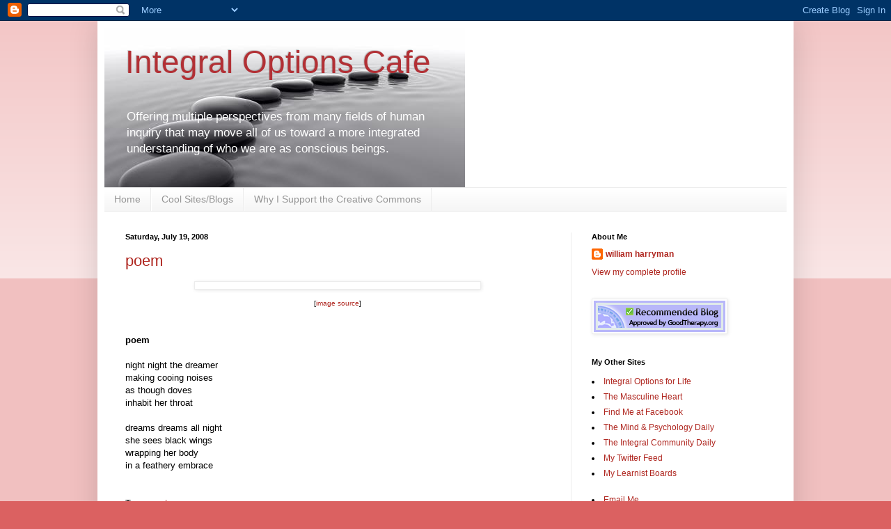

--- FILE ---
content_type: text/html; charset=UTF-8
request_url: https://integral-options.blogspot.com/2008_07_13_archive.html
body_size: 64072
content:
<!DOCTYPE html>
<html class='v2' dir='ltr' xmlns='http://www.w3.org/1999/xhtml' xmlns:b='http://www.google.com/2005/gml/b' xmlns:data='http://www.google.com/2005/gml/data' xmlns:expr='http://www.google.com/2005/gml/expr'>
<head>
<link href='https://www.blogger.com/static/v1/widgets/335934321-css_bundle_v2.css' rel='stylesheet' type='text/css'/>
<meta content='IE=EmulateIE7' http-equiv='X-UA-Compatible'/>
<meta content='width=1100' name='viewport'/>
<meta content='text/html; charset=UTF-8' http-equiv='Content-Type'/>
<meta content='blogger' name='generator'/>
<link href='https://integral-options.blogspot.com/favicon.ico' rel='icon' type='image/x-icon'/>
<link href='http://integral-options.blogspot.com/2008_07_13_archive.html' rel='canonical'/>
<link rel="alternate" type="application/atom+xml" title="Integral Options Cafe - Atom" href="https://integral-options.blogspot.com/feeds/posts/default" />
<link rel="alternate" type="application/rss+xml" title="Integral Options Cafe - RSS" href="https://integral-options.blogspot.com/feeds/posts/default?alt=rss" />
<link rel="service.post" type="application/atom+xml" title="Integral Options Cafe - Atom" href="https://www.blogger.com/feeds/13617569/posts/default" />
<!--Can't find substitution for tag [blog.ieCssRetrofitLinks]-->
<meta content='http://integral-options.blogspot.com/2008_07_13_archive.html' property='og:url'/>
<meta content='Integral Options Cafe' property='og:title'/>
<meta content='Offering multiple perspectives from many fields of human inquiry that may move all of us toward a more integrated understanding of who we are as conscious beings.' property='og:description'/>
<title>Integral Options Cafe: 07/13/2008 - 07/20/2008</title>
<style id='page-skin-1' type='text/css'><!--
/*
-----------------------------------------------
Blogger Template Style
Name:     Simple
Designer: Blogger
URL:      www.blogger.com
----------------------------------------------- */
/* Content
----------------------------------------------- */
body {
font: normal normal 12px Arial, Tahoma, Helvetica, FreeSans, sans-serif;
color: #000000;
background: #db6161 none repeat scroll top left;
padding: 0 40px 40px 40px;
}
html body .region-inner {
min-width: 0;
max-width: 100%;
width: auto;
}
h2 {
font-size: 22px;
}
a:link {
text-decoration:none;
color: #af261f;
}
a:visited {
text-decoration:none;
color: #838383;
}
a:hover {
text-decoration:underline;
color: #ff472c;
}
.body-fauxcolumn-outer .fauxcolumn-inner {
background: transparent url(//www.blogblog.com/1kt/simple/body_gradient_tile_light.png) repeat scroll top left;
_background-image: none;
}
.body-fauxcolumn-outer .cap-top {
position: absolute;
z-index: 1;
height: 400px;
width: 100%;
}
.body-fauxcolumn-outer .cap-top .cap-left {
width: 100%;
background: transparent url(//www.blogblog.com/1kt/simple/gradients_light.png) repeat-x scroll top left;
_background-image: none;
}
.content-outer {
-moz-box-shadow: 0 0 40px rgba(0, 0, 0, .15);
-webkit-box-shadow: 0 0 5px rgba(0, 0, 0, .15);
-goog-ms-box-shadow: 0 0 10px #333333;
box-shadow: 0 0 40px rgba(0, 0, 0, .15);
margin-bottom: 1px;
}
.content-inner {
padding: 10px 10px;
}
.content-inner {
background-color: #ffffff;
}
/* Header
----------------------------------------------- */
.header-outer {
background: transparent none repeat-x scroll 0 -400px;
_background-image: none;
}
.Header h1 {
font: normal normal 46px Impact, sans-serif;
color: #b23035;
text-shadow: -1px -1px 1px rgba(0, 0, 0, .2);
}
.Header h1 a {
color: #b23035;
}
.Header .description {
font-size: 140%;
color: #ffffff;
}
.header-inner .Header .titlewrapper {
padding: 22px 30px;
}
.header-inner .Header .descriptionwrapper {
padding: 0 30px;
}
/* Tabs
----------------------------------------------- */
.tabs-inner .section:first-child {
border-top: 1px solid #ececec;
}
.tabs-inner .section:first-child ul {
margin-top: -1px;
border-top: 1px solid #ececec;
border-left: 0 solid #ececec;
border-right: 0 solid #ececec;
}
.tabs-inner .widget ul {
background: #f3f3f3 url(//www.blogblog.com/1kt/simple/gradients_light.png) repeat-x scroll 0 -800px;
_background-image: none;
border-bottom: 1px solid #ececec;
margin-top: 0;
margin-left: -30px;
margin-right: -30px;
}
.tabs-inner .widget li a {
display: inline-block;
padding: .6em 1em;
font: normal normal 14px Arial, Tahoma, Helvetica, FreeSans, sans-serif;
color: #959595;
border-left: 1px solid #ffffff;
border-right: 1px solid #ececec;
}
.tabs-inner .widget li:first-child a {
border-left: none;
}
.tabs-inner .widget li.selected a, .tabs-inner .widget li a:hover {
color: #000000;
background-color: #ececec;
text-decoration: none;
}
/* Columns
----------------------------------------------- */
.main-outer {
border-top: 0 solid #ececec;
}
.fauxcolumn-left-outer .fauxcolumn-inner {
border-right: 1px solid #ececec;
}
.fauxcolumn-right-outer .fauxcolumn-inner {
border-left: 1px solid #ececec;
}
/* Headings
----------------------------------------------- */
div.widget > h2,
div.widget h2.title {
margin: 0 0 1em 0;
font: normal bold 11px Arial, Tahoma, Helvetica, FreeSans, sans-serif;
color: #000000;
}
/* Widgets
----------------------------------------------- */
.widget .zippy {
color: #959595;
text-shadow: 2px 2px 1px rgba(0, 0, 0, .1);
}
.widget .popular-posts ul {
list-style: none;
}
/* Posts
----------------------------------------------- */
h2.date-header {
font: normal bold 11px Arial, Tahoma, Helvetica, FreeSans, sans-serif;
}
.date-header span {
background-color: transparent;
color: #000000;
padding: inherit;
letter-spacing: inherit;
margin: inherit;
}
.main-inner {
padding-top: 30px;
padding-bottom: 30px;
}
.main-inner .column-center-inner {
padding: 0 15px;
}
.main-inner .column-center-inner .section {
margin: 0 15px;
}
.post {
margin: 0 0 25px 0;
}
h3.post-title, .comments h4 {
font: normal normal 22px Arial, Tahoma, Helvetica, FreeSans, sans-serif;
margin: .75em 0 0;
}
.post-body {
font-size: 110%;
line-height: 1.4;
position: relative;
}
.post-body img, .post-body .tr-caption-container, .Profile img, .Image img,
.BlogList .item-thumbnail img {
padding: 2px;
background: #ffffff;
border: 1px solid #ececec;
-moz-box-shadow: 1px 1px 5px rgba(0, 0, 0, .1);
-webkit-box-shadow: 1px 1px 5px rgba(0, 0, 0, .1);
box-shadow: 1px 1px 5px rgba(0, 0, 0, .1);
}
.post-body img, .post-body .tr-caption-container {
padding: 5px;
}
.post-body .tr-caption-container {
color: #000000;
}
.post-body .tr-caption-container img {
padding: 0;
background: transparent;
border: none;
-moz-box-shadow: 0 0 0 rgba(0, 0, 0, .1);
-webkit-box-shadow: 0 0 0 rgba(0, 0, 0, .1);
box-shadow: 0 0 0 rgba(0, 0, 0, .1);
}
.post-header {
margin: 0 0 1.5em;
line-height: 1.6;
font-size: 90%;
}
.post-footer {
margin: 20px -2px 0;
padding: 5px 10px;
color: #5e5e5e;
background-color: #f7f7f7;
border-bottom: 1px solid #ececec;
line-height: 1.6;
font-size: 90%;
}
#comments .comment-author {
padding-top: 1.5em;
border-top: 1px solid #ececec;
background-position: 0 1.5em;
}
#comments .comment-author:first-child {
padding-top: 0;
border-top: none;
}
.avatar-image-container {
margin: .2em 0 0;
}
#comments .avatar-image-container img {
border: 1px solid #ececec;
}
/* Comments
----------------------------------------------- */
.comments .comments-content .icon.blog-author {
background-repeat: no-repeat;
background-image: url([data-uri]);
}
.comments .comments-content .loadmore a {
border-top: 1px solid #959595;
border-bottom: 1px solid #959595;
}
.comments .comment-thread.inline-thread {
background-color: #f7f7f7;
}
.comments .continue {
border-top: 2px solid #959595;
}
/* Accents
---------------------------------------------- */
.section-columns td.columns-cell {
border-left: 1px solid #ececec;
}
.blog-pager {
background: transparent none no-repeat scroll top center;
}
.blog-pager-older-link, .home-link,
.blog-pager-newer-link {
background-color: #ffffff;
padding: 5px;
}
.footer-outer {
border-top: 0 dashed #bbbbbb;
}
/* Mobile
----------------------------------------------- */
body.mobile  {
background-size: auto;
}
.mobile .body-fauxcolumn-outer {
background: transparent none repeat scroll top left;
}
.mobile .body-fauxcolumn-outer .cap-top {
background-size: 100% auto;
}
.mobile .content-outer {
-webkit-box-shadow: 0 0 3px rgba(0, 0, 0, .15);
box-shadow: 0 0 3px rgba(0, 0, 0, .15);
}
.mobile .tabs-inner .widget ul {
margin-left: 0;
margin-right: 0;
}
.mobile .post {
margin: 0;
}
.mobile .main-inner .column-center-inner .section {
margin: 0;
}
.mobile .date-header span {
padding: 0.1em 10px;
margin: 0 -10px;
}
.mobile h3.post-title {
margin: 0;
}
.mobile .blog-pager {
background: transparent none no-repeat scroll top center;
}
.mobile .footer-outer {
border-top: none;
}
.mobile .main-inner, .mobile .footer-inner {
background-color: #ffffff;
}
.mobile-index-contents {
color: #000000;
}
.mobile-link-button {
background-color: #af261f;
}
.mobile-link-button a:link, .mobile-link-button a:visited {
color: #ffffff;
}
.mobile .tabs-inner .section:first-child {
border-top: none;
}
.mobile .tabs-inner .PageList .widget-content {
background-color: #ececec;
color: #000000;
border-top: 1px solid #ececec;
border-bottom: 1px solid #ececec;
}
.mobile .tabs-inner .PageList .widget-content .pagelist-arrow {
border-left: 1px solid #ececec;
}

--></style>
<style id='template-skin-1' type='text/css'><!--
body {
min-width: 1000px;
}
.content-outer, .content-fauxcolumn-outer, .region-inner {
min-width: 1000px;
max-width: 1000px;
_width: 1000px;
}
.main-inner .columns {
padding-left: 0px;
padding-right: 310px;
}
.main-inner .fauxcolumn-center-outer {
left: 0px;
right: 310px;
/* IE6 does not respect left and right together */
_width: expression(this.parentNode.offsetWidth -
parseInt("0px") -
parseInt("310px") + 'px');
}
.main-inner .fauxcolumn-left-outer {
width: 0px;
}
.main-inner .fauxcolumn-right-outer {
width: 310px;
}
.main-inner .column-left-outer {
width: 0px;
right: 100%;
margin-left: -0px;
}
.main-inner .column-right-outer {
width: 310px;
margin-right: -310px;
}
#layout {
min-width: 0;
}
#layout .content-outer {
min-width: 0;
width: 800px;
}
#layout .region-inner {
min-width: 0;
width: auto;
}
--></style>
<meta content='WymnuWbK3xT4aUNNYXc5gLIGfmCiMYOkEVrtcqOq1os' name='google-site-verification'/><link href='https://www.blogger.com/dyn-css/authorization.css?targetBlogID=13617569&amp;zx=f7fbe17b-e6e3-4b52-8b4c-80b80cf5afe6' media='none' onload='if(media!=&#39;all&#39;)media=&#39;all&#39;' rel='stylesheet'/><noscript><link href='https://www.blogger.com/dyn-css/authorization.css?targetBlogID=13617569&amp;zx=f7fbe17b-e6e3-4b52-8b4c-80b80cf5afe6' rel='stylesheet'/></noscript>
<meta name='google-adsense-platform-account' content='ca-host-pub-1556223355139109'/>
<meta name='google-adsense-platform-domain' content='blogspot.com'/>

</head>
<body class='loading'>
<div class='navbar section' id='navbar'><div class='widget Navbar' data-version='1' id='Navbar1'><script type="text/javascript">
    function setAttributeOnload(object, attribute, val) {
      if(window.addEventListener) {
        window.addEventListener('load',
          function(){ object[attribute] = val; }, false);
      } else {
        window.attachEvent('onload', function(){ object[attribute] = val; });
      }
    }
  </script>
<div id="navbar-iframe-container"></div>
<script type="text/javascript" src="https://apis.google.com/js/platform.js"></script>
<script type="text/javascript">
      gapi.load("gapi.iframes:gapi.iframes.style.bubble", function() {
        if (gapi.iframes && gapi.iframes.getContext) {
          gapi.iframes.getContext().openChild({
              url: 'https://www.blogger.com/navbar/13617569?origin\x3dhttps://integral-options.blogspot.com',
              where: document.getElementById("navbar-iframe-container"),
              id: "navbar-iframe"
          });
        }
      });
    </script><script type="text/javascript">
(function() {
var script = document.createElement('script');
script.type = 'text/javascript';
script.src = '//pagead2.googlesyndication.com/pagead/js/google_top_exp.js';
var head = document.getElementsByTagName('head')[0];
if (head) {
head.appendChild(script);
}})();
</script>
</div></div>
<div class='body-fauxcolumns'>
<div class='fauxcolumn-outer body-fauxcolumn-outer'>
<div class='cap-top'>
<div class='cap-left'></div>
<div class='cap-right'></div>
</div>
<div class='fauxborder-left'>
<div class='fauxborder-right'></div>
<div class='fauxcolumn-inner'>
</div>
</div>
<div class='cap-bottom'>
<div class='cap-left'></div>
<div class='cap-right'></div>
</div>
</div>
</div>
<div class='content'>
<div class='content-fauxcolumns'>
<div class='fauxcolumn-outer content-fauxcolumn-outer'>
<div class='cap-top'>
<div class='cap-left'></div>
<div class='cap-right'></div>
</div>
<div class='fauxborder-left'>
<div class='fauxborder-right'></div>
<div class='fauxcolumn-inner'>
</div>
</div>
<div class='cap-bottom'>
<div class='cap-left'></div>
<div class='cap-right'></div>
</div>
</div>
</div>
<div class='content-outer'>
<div class='content-cap-top cap-top'>
<div class='cap-left'></div>
<div class='cap-right'></div>
</div>
<div class='fauxborder-left content-fauxborder-left'>
<div class='fauxborder-right content-fauxborder-right'></div>
<div class='content-inner'>
<header>
<div class='header-outer'>
<div class='header-cap-top cap-top'>
<div class='cap-left'></div>
<div class='cap-right'></div>
</div>
<div class='fauxborder-left header-fauxborder-left'>
<div class='fauxborder-right header-fauxborder-right'></div>
<div class='region-inner header-inner'>
<div class='header section' id='header'><div class='widget Header' data-version='1' id='Header1'>
<div id='header-inner' style='background-image: url("https://blogger.googleusercontent.com/img/b/R29vZ2xl/AVvXsEg5wNpXnGEC2d2oCab6kBKKOhnI20Knb9fwDVaqL3c1ivGA4DD45yujTOQRJXzFmEksRr0RLeZg2x_WyoF7CPBvXV7ZoR8XyRBuy2rXgY0Aq74IOkjpjJJvVdmAhqhoo_ro3J0JUA/s1600/MenggunakanLEANMindsetDalamSemuaAspekKehidupan.jpg"); background-position: left; width: 518px; min-height: 229px; _height: 229px; background-repeat: no-repeat; '>
<div class='titlewrapper' style='background: transparent'>
<h1 class='title' style='background: transparent; border-width: 0px'>
<a href='https://integral-options.blogspot.com/'>
Integral Options Cafe
</a>
</h1>
</div>
<div class='descriptionwrapper'>
<p class='description'><span>Offering multiple perspectives from many fields of human inquiry that may move all of us toward a more integrated understanding of who we are as conscious beings.</span></p>
</div>
</div>
</div></div>
</div>
</div>
<div class='header-cap-bottom cap-bottom'>
<div class='cap-left'></div>
<div class='cap-right'></div>
</div>
</div>
</header>
<div class='tabs-outer'>
<div class='tabs-cap-top cap-top'>
<div class='cap-left'></div>
<div class='cap-right'></div>
</div>
<div class='fauxborder-left tabs-fauxborder-left'>
<div class='fauxborder-right tabs-fauxborder-right'></div>
<div class='region-inner tabs-inner'>
<div class='tabs section' id='crosscol'><div class='widget PageList' data-version='1' id='PageList1'>
<h2>Pages</h2>
<div class='widget-content'>
<ul>
<li>
<a href='https://integral-options.blogspot.com/'>Home</a>
</li>
<li>
<a href='https://integral-options.blogspot.com/p/cool-sitesblogs.html'>Cool Sites/Blogs</a>
</li>
<li>
<a href='https://integral-options.blogspot.com/p/why-i-support-creative-commons.html'>Why I Support the Creative Commons</a>
</li>
</ul>
<div class='clear'></div>
</div>
</div></div>
<div class='tabs no-items section' id='crosscol-overflow'></div>
</div>
</div>
<div class='tabs-cap-bottom cap-bottom'>
<div class='cap-left'></div>
<div class='cap-right'></div>
</div>
</div>
<div class='main-outer'>
<div class='main-cap-top cap-top'>
<div class='cap-left'></div>
<div class='cap-right'></div>
</div>
<div class='fauxborder-left main-fauxborder-left'>
<div class='fauxborder-right main-fauxborder-right'></div>
<div class='region-inner main-inner'>
<div class='columns fauxcolumns'>
<div class='fauxcolumn-outer fauxcolumn-center-outer'>
<div class='cap-top'>
<div class='cap-left'></div>
<div class='cap-right'></div>
</div>
<div class='fauxborder-left'>
<div class='fauxborder-right'></div>
<div class='fauxcolumn-inner'>
</div>
</div>
<div class='cap-bottom'>
<div class='cap-left'></div>
<div class='cap-right'></div>
</div>
</div>
<div class='fauxcolumn-outer fauxcolumn-left-outer'>
<div class='cap-top'>
<div class='cap-left'></div>
<div class='cap-right'></div>
</div>
<div class='fauxborder-left'>
<div class='fauxborder-right'></div>
<div class='fauxcolumn-inner'>
</div>
</div>
<div class='cap-bottom'>
<div class='cap-left'></div>
<div class='cap-right'></div>
</div>
</div>
<div class='fauxcolumn-outer fauxcolumn-right-outer'>
<div class='cap-top'>
<div class='cap-left'></div>
<div class='cap-right'></div>
</div>
<div class='fauxborder-left'>
<div class='fauxborder-right'></div>
<div class='fauxcolumn-inner'>
</div>
</div>
<div class='cap-bottom'>
<div class='cap-left'></div>
<div class='cap-right'></div>
</div>
</div>
<!-- corrects IE6 width calculation -->
<div class='columns-inner'>
<div class='column-center-outer'>
<div class='column-center-inner'>
<div class='main section' id='main'><div class='widget Blog' data-version='1' id='Blog1'>
<div class='blog-posts hfeed'>

          <div class="date-outer">
        
<h2 class='date-header'><span>Saturday, July 19, 2008</span></h2>

          <div class="date-posts">
        
<div class='post-outer'>
<div class='post hentry'>
<a name='6064673511343003794'></a>
<h3 class='post-title entry-title'>
<a href='https://integral-options.blogspot.com/2008/07/poem.html'>poem</a>
</h3>
<div class='post-header'>
<div class='post-header-line-1'></div>
</div>
<div class='post-body entry-content' id='post-body-6064673511343003794'>
<div style="text-align: center;"><a href="http://www.freewebs.com/call_of_the_raven/Call%20of%20the%20Raven%20cd%20cover.JPG"><img alt="" border="0" src="https://lh3.googleusercontent.com/blogger_img_proxy/AEn0k_v13LIPjLOwreyNyGr85CPcVroR8PPFCZ4ezIDeuLIE0XQOR7Kd4JNJAkIuPF27rxp2sl0GzpAY5lQyxYBxPPMSt-FiN5so7G9--CVqmuvwyjIwTS3VbL3FLAbqCBemDnXgCcIuDC2gUDhx8ABliJszjzXvPA=s0-d" style="margin: 0px auto 10px; display: block; text-align: center; cursor: pointer; width: 400px;"></a><span style="font-size:78%;">[<a href="http://www.freewebs.com/call_of_the_raven/">image source</a>]</span><br /></div><br /><br /><span style="font-weight: bold;">poem</span><br /><br />night night the dreamer<br />making cooing noises<br />as though doves<br />inhabit her throat<br /><br />dreams dreams all night<br />she sees black wings<br />wrapping her body<br />in a feathery embrace<br /><br /><br /><div class="tag_list">Tags: <span class="tags"><a href="http://technorati.com/tag/poetry" rel="tag">poetry</a>, <a href="http://technorati.com/tag/poem" rel="tag">poem</a>, <a href="http://technorati.com/tag/raven" rel="tag">raven</a></span></div>
<div style='clear: both;'></div>
</div>
<div class='post-footer'>
<div class='post-footer-line post-footer-line-1'><span class='post-author vcard'>
Posted by
<span class='fn'>
<a href='https://www.blogger.com/profile/06981478282688361274' rel='author' title='author profile'>
william harryman
</a>
</span>
</span>
<span class='post-timestamp'>
at
<a class='timestamp-link' href='https://integral-options.blogspot.com/2008/07/poem.html' rel='bookmark' title='permanent link'><abbr class='published' title='2008-07-19T18:49:00-07:00'>Saturday, July 19, 2008</abbr></a>
</span>
<span class='post-comment-link'>
<a class='comment-link' href='https://www.blogger.com/comment/fullpage/post/13617569/6064673511343003794' onclick='javascript:window.open(this.href, "bloggerPopup", "toolbar=0,location=0,statusbar=1,menubar=0,scrollbars=yes,width=640,height=500"); return false;'>0
comments</a>
</span>
<span class='post-icons'>
<span class='item-action'>
<a href='https://www.blogger.com/email-post/13617569/6064673511343003794' title='Email Post'>
<img alt="" class="icon-action" height="13" src="//img1.blogblog.com/img/icon18_email.gif" width="18">
</a>
</span>
<span class='item-control blog-admin pid-352425304'>
<a href='https://www.blogger.com/post-edit.g?blogID=13617569&postID=6064673511343003794&from=pencil' title='Edit Post'>
<img alt='' class='icon-action' height='18' src='https://resources.blogblog.com/img/icon18_edit_allbkg.gif' width='18'/>
</a>
</span>
</span>
<div class='post-share-buttons goog-inline-block'>
<a class='goog-inline-block share-button sb-email' href='https://www.blogger.com/share-post.g?blogID=13617569&postID=6064673511343003794&target=email' target='_blank' title='Email This'><span class='share-button-link-text'>Email This</span></a><a class='goog-inline-block share-button sb-blog' href='https://www.blogger.com/share-post.g?blogID=13617569&postID=6064673511343003794&target=blog' onclick='window.open(this.href, "_blank", "height=270,width=475"); return false;' target='_blank' title='BlogThis!'><span class='share-button-link-text'>BlogThis!</span></a><a class='goog-inline-block share-button sb-twitter' href='https://www.blogger.com/share-post.g?blogID=13617569&postID=6064673511343003794&target=twitter' target='_blank' title='Share to X'><span class='share-button-link-text'>Share to X</span></a><a class='goog-inline-block share-button sb-facebook' href='https://www.blogger.com/share-post.g?blogID=13617569&postID=6064673511343003794&target=facebook' onclick='window.open(this.href, "_blank", "height=430,width=640"); return false;' target='_blank' title='Share to Facebook'><span class='share-button-link-text'>Share to Facebook</span></a>
</div>
<span class='post-backlinks post-comment-link'>
</span>
</div>
<div class='post-footer-line post-footer-line-2'><span class='post-labels'>
Labels:
<a href='https://integral-options.blogspot.com/search/label/poetry' rel='tag'>poetry</a>,
<a href='https://integral-options.blogspot.com/search/label/raven' rel='tag'>raven</a>
</span>
</div>
<div class='post-footer-line post-footer-line-3'></div>
</div>
</div>
</div>
<div class='post-outer'>
<div class='post hentry'>
<a name='9053259860575475178'></a>
<h3 class='post-title entry-title'>
<a href='https://integral-options.blogspot.com/2008/07/bill-cosbys-race-theory-integral-view.html'>Bill Cosby's Race Theory - An Integral View</a>
</h3>
<div class='post-header'>
<div class='post-header-line-1'></div>
</div>
<div class='post-body entry-content' id='post-body-9053259860575475178'>
<a href="http://www.theatlantic.com/images/issues/200805/cosby.jpg"><img alt="" border="0" src="https://lh3.googleusercontent.com/blogger_img_proxy/AEn0k_ve_3944glJdkCaV4MBTEsc8zYH0WnE0LdLoFQr2pwhPfKM3CAU39hSN25EPoRhqn3343HqT4KwfJ1EUIKoAxr7RIvRO7eK0opditbzSmqY7Y8PnB0t39rytOByEQ=s0-d" style="margin: 0px auto 10px; display: block; text-align: center; cursor: pointer; width: 400px;"></a>When I was growing up, Bill Cosby was the darling of white liberals. They (we) loved his <a href="http://en.wikipedia.org/wiki/Fat_Albert_and_the_Cosby_Kids">Fat Albert cartoons</a>, and simply idolized the post-race sensibility of <a href="http://en.wikipedia.org/wiki/The_Cosby_Show"><span style="font-style: italic;">The Cosby Show</span></a>. So what wrong? How did Cosby move from a seemingly post-racial philosophy to a conservative <a href="http://en.wikipedia.org/wiki/Black_nationalism">black nationalism</a>?<br /><br />In May, the <a href="http://www.theatlantic.com/doc/200805/cosby"><span style="font-style: italic;">Atlantic Monthly</span></a> (article by <a href="http://www.theatlantic.com/doc/by/ta_nehisi_coates" style="text-decoration: none;"><span class="hankpym">T</span>a-<span class="hankpym">N</span>ehisi <span class="hankpym">C</span>oates</a>) took a closer look at where Cosby stands by following him around on a speaking tour, but it all started with <a href="http://en.wikipedia.org/wiki/Pound_Cake_speech">the Pound Cake speech</a> a few years ago:<br /><br />From <a href="http://en.wikipedia.org/wiki/Pound_Cake_speech">Wikipedia</a>:<br /><p></p><blockquote style="color: rgb(0, 0, 102);"><p>The speech is often referred to as the "Pound Cake" speech because of these lines, referencing a particular <a href="http://en.wikipedia.org/wiki/Dessert" title="Dessert">dessert</a>, <a href="http://en.wikipedia.org/wiki/Pound_cake" title="Pound cake">pound cake</a>, apparently for comedic effect, while contrasting brave political activists who risked incarceration during the 1950s-1960s <a href="http://en.wikipedia.org/wiki/Civil_rights_movement" title="Civil rights movement">civil rights movement</a> with common criminals:</p> <table style="border-style: none; margin: auto; border-collapse: collapse; background-color: transparent;" class="cquote"> <tbody><tr> <td style="padding: 10px; font-size: 35px; font-family: 'Times New Roman',serif; font-weight: bold; text-align: left;" valign="top" width="20">&#8220;</td> <td style="padding: 4px 10px; color: rgb(0, 0, 102);" valign="top">But these people, the ones up here in the balcony fought so hard. Looking at the incarcerated, these are not political criminals. These are people going around stealing Coca Cola. People getting shot in the back of the head over a piece of pound cake! And then we all run out and are outraged, 'The cops shouldn&#8217;t have shot him.' What the hell was he doing with the pound cake in his hand? (laughter and clapping). I wanted a piece of pound cake just as bad as anybody else (laughter) And I looked at it and I had no money. And something called parenting said, 'if you get caught with it you&#8217;re going to embarrass your mother.' Not 'you&#8217;re going to get your butt kicked.' No. 'You&#8217;re going to embarrass your family.'</td> <td style="padding: 10px; font-size: 36px; font-family: 'Times New Roman',serif; font-weight: bold; text-align: right;" valign="bottom" width="20">&#8221;</td> </tr> </tbody></table> <p><a id="Praise_for_community_involvement" name="Praise_for_community_involvement"></a></p> <h3><span class="editsection"></span> <span class="mw-headline">Praise for community involvement</span></h3> <p>In the same speech he had praise for the efforts of the <a href="http://en.wikipedia.org/wiki/Nation_of_Islam" title="Nation of Islam">Black Muslims</a> in dealing with crime in the cities:</p> <dl><dd>"When you want to clear your neighborhood out, first thing you do is go get the Black Muslims, <a href="http://en.wikipedia.org/wiki/Bean_pie" title="Bean pie">bean pies</a> and all. And your neighborhood is then clear."</dd></dl> <p>After that statement, he pointed out the police's inability to resolve the crime problem:</p> <dl><dd>"The police can&#8217;t do it."</dd></dl> <p>He then had critical remarks for Black Christians' seeming inability to create positive social change for the urban population he was referring to, saying, "I&#8217;m telling you Christians, what&#8217;s wrong with you? Why can&#8217;t you hit the streets? Why can&#8217;t you clean it out yourselves?"</p> <p>He later said:</p> <dl><dd>"Those people are not Africans, they don&#8217;t know a damned thing about Africa. With names like Shaniqua, Shaligua, <a class="mw-redirect" href="http://en.wikipedia.org/wiki/Mohammed" title="Mohammed">Mohammed</a> and all that crap and all of them are in jail."</dd></dl></blockquote>In that speech, Cosby was reborn as a black activist -- espousing  a conservative return to blackj identity and black roots, self-reliance, and a rejection of any concern about integration. His message has simply been that black people need to take pride in being black and become self-reliant as individuals and self-contained a culture.<br /><br />So, it's that foundation that led to the <span style="font-style: italic;">Atlantic</span> article, which I found incredibly interesting. And for the most part, I agree with Cosby. Within a <a href="http://en.wikipedia.org/wiki/Spiral_Dynamics">Spiral Dynamics</a> model, he is doing exactly what needs to be done (more on this below).<br /><br />Here is a bit of the article:<br /><blockquote style="color: rgb(0, 0, 102);">From Birmingham to Cleveland and Baltimore, at churches and colleges, Cosby has been telling thousands of black Americans that racism in America is omnipresent but that it can&#8217;t be an excuse to stop striving. As Cosby sees it, the antidote to racism is not rallies, protests, or pleas, but strong families and communities. Instead of focusing on some abstract notion of equality, he argues, blacks need to cleanse their culture, embrace personal responsibility, and reclaim the traditions that fortified them in the past. Driving Cosby&#8217;s tough talk about values and responsibility is a vision starkly different from Martin Luther King&#8217;s gauzy, all-inclusive dream: it&#8217;s an America of competing powers, and a black America that is no longer content to be the weakest of the lot.   <p>It&#8217;s heady stuff, especially coming from the man white America remembers as a sitcom star and affable pitchman for E. F. Hutton, Kodak, and Jell-O Pudding Pops. And Cosby&#8217;s race-based crusade is particularly jarring now. Across the country, as black politics has become more professionalized, the rhetoric of race is giving way to the rhetoric of standards and results. Newark&#8217;s young Ivy League&#8211;educated mayor, Cory Booker, ran for office promising competence and crime reduction, as did Washington&#8217;s mayor, Adrian Fenty. Indeed, we are now enjoying a moment of national self-congratulation over racial progress, with a black man running for president as the very realization of King&#8217;s dream. Barack Obama defied efforts by the Clinton campaign to pigeonhole him as a &#8220;black&#8221; candidate, casting himself instead as the symbol of a society that has moved beyond lazy categories of race. </p>  <p>Black America does not entirely share the euphoria, though. The civil-rights generation is exiting the American stage&#8212;not in a haze of nostalgia but in a cloud of gloom, troubled by the persistence of racism, the apparent weaknesses of the generation following in its wake, and the seeming indifference of much of the country to black America&#8217;s fate. In that climate, Cosby&#8217;s gospel of discipline, moral reform, and self-reliance offers a way out&#8212;a promise that one need not cure America of its original sin in order to succeed. Racism may not be extinguished, but it can be beaten. </p></blockquote><p></p>And some more, with a good history of what Cosby is fighting for:<br /><blockquote style="color: rgb(0, 0, 102);">Cosby&#8217;s rhetoric played well in black barbershops, churches, and backyard barbecues, where a unique brand of conservatism still runs strong. Outsiders may have heard haranguing in Cosby&#8217;s language and tone. But much of black America heard instead the possibility of changing their communities without having to wait on the consciences and attention spans of policy makers who might not have their interests at heart. Shortly after Cosby took his Pound Cake message on the road, I wrote an article denouncing him as an elitist. When my father, a former Black Panther, read it, he upbraided me for attacking what he saw as a message of black empowerment. Cosby&#8217;s argument has resonated with the black mainstream for just that reason.<br /><div id="seealso"><span class="artsans"><b></b></span><blockquote><span style="color: rgb(51, 51, 255);" class="artsans"><b>From <i>Atlantic Unbound</i>:</b></span><br /><a class="arc" href="http://www.theatlantic.com/doc/189609/booker-washington" style="color: rgb(51, 51, 255);"><span style="font-weight: bold;"></span>"The Awakening of the Negro"</a><span class="artsans"><b style="color: rgb(51, 51, 255);"></b><br /><span style="color: rgb(51, 51, 255);">(September 1896)</span><br /><span style="color: rgb(51, 51, 255);"> "Friction between the races will pass away in proportion as the black man, by reason of his skill, intelligence, and character, can produce something that the white man wants or respects in the commercial world." By Booker T. Washington</span> </span></blockquote><span class="drop">T</span>he split between Cosby and critics such as Dyson mirrors not only America&#8217;s broader conservative/liberal split but black America&#8217;s own historic intellectual divide. Cosby&#8217;s most obvious antecedent is Booker T. Washington. At the turn of the 20th century, Washington married a defense of the white South with a call for black self-reliance and became the most prominent black leader of his day. He argued that southern whites should be given time to adjust to emancipation; in the meantime, blacks should advance themselves not by voting and running for office but by working, and ultimately owning, the land.<br /><span class="artsans"><b></b></span></div><blockquote style="color: rgb(51, 51, 255);"><div id="seealso"><span class="artsans"><b>From <i>Atlantic Unbound</i>:</b></span><br /></div>          <div id="seealso"><a class="arc" href="http://www.theatlantic.com/doc/189708/dubois-strivings">"Strivings of the Negro People"</a><span class="artsans"><span style="font-weight: bold;"><br /></span> (August 1897)<br />"The Negro is a sort of seventh son, born with a veil, and gifted with second-sight in this American world... This is the end of his striving: to be a co-worker in the kingdom of culture, to escape both death and isolation, and to husband and use his best powers." By W.E.B. Du Bois </span></div></blockquote>W. E. B. Du Bois, the integrationist model for the Dysons of our day, saw Washington as an apologist for white racism and thought that his willingness to sacrifice the black vote was heretical. History ultimately rendered half of Washington&#8217;s argument moot. His famous Atlanta Compromise&#8212;in which he endorsed segregation as a temporary means of making peace with southerners&#8212;was answered by lynchings, land theft, and general racial terrorism. But Washington&#8217;s appeal to black self-sufficiency endured.   <p>After Washington&#8217;s death, in 1915, the black conservative tradition he had fathered found a permanent and natural home in the emerging ideology of Black Nationalism. Marcus Garvey, its patron saint, turned the Atlanta Compromise on its head, implicitly endorsing segregation not as an olive branch to whites but as a statement of black supremacy. Black Nationalists scorned the Du Boisian integrationists as stooges or traitors, content to beg for help from people who hated them. </p>  <p>Garvey argued that blacks had rendered themselves unworthy of the white man&#8217;s respect. &#8220;The greatest stumbling block in the way of progress in the race has invariably come from within the race itself,&#8221; wrote Garvey. &#8220;The monkey wrench of destruction as thrown into the cog of Negro Progress, is not thrown so much by the outsider as by the very fellow who is in our fold, and who should be the first to grease the wheel of progress rather than seeking to impede.&#8221; Decades later, Malcolm X echoed that sentiment, faulting blacks for failing to take charge of their destinies. &#8220;The white man is too intelligent to let someone else come and gain control of the economy of his community,&#8221; Malcolm said. &#8220;But you will let anybody come in and take control of the economy of your community, control the housing, control the education, control the jobs, control the businesses, under the pretext that you want to integrate. No, you&#8217;re out of your mind.&#8221; </p>  <p>Black conservatives like Malcolm X and Louis Farrakhan, the leader of the Nation of Islam, have at times allied themselves with black liberals. But in general, they have upheld a core of beliefs laid out by Garvey almost a century ago: a skepticism of (white) government as a mediating force in the &#8220;Negro problem,&#8221; a strong belief in the singular will of black people, and a fixation on a supposedly glorious black past. </p>  <p>Those beliefs also animate <i><a class="magbodylink" href="http://www.amazon.com/exec/obidos/ISBN=1595550925/theatlanticmonthA/ref=nosim/" target="outlink">Come On People</a></i>, the manifesto that Cosby and Poussaint published last fall. Although it does not totally dismiss government programs, the book mostly advocates solutions from within as a cure for black America&#8217;s dismal vital statistics. &#8220;Once we find our bearings,&#8221; they write, &#8220;we can move forward, as we have always done, on the path from victims to victors.&#8221; <i>Come On People </i>is heavy on black pride (&#8220;no group of people has had the impact on the culture of the whole world that African Americans have had, and much of that impact has been for the good&#8221;), and heavier on the idea of the Great Fall&#8212;the theory, in this case, that post&#8211;Jim Crow blacks have lost touch with the cultural traditions that enabled them to persevere through centuries of oppression. </p>  <p>&#8220;For all the woes of segregation, there were some good things to come out of it,&#8221; Cosby and Poussaint write. &#8220;One was that it forced us to take care of ourselves. When restaurants, laundries, hotels, theaters, groceries, and clothing stores were segregated, black people opened and ran their own. Black life insurance companies and banks thrived, as well as black funeral homes &#8230; Such successes provided jobs and strength to black economic well-being. They also gave black people that gratifying sense of an interdependent community.&#8221; Although the authors take pains to put some distance between themselves and the Nation of Islam, they approvingly quote one of its ministers who spoke at a call-out in Compton, California: &#8220;I went to Koreatown today and I met with the Korean merchants,&#8221; the minister told the crowd. &#8220;I love them. You know why? They got a place called what? Koreatown. When I left them, I went to Chinatown. They got a place called what? Chinatown. Where is your town?&#8221; </p>  <p>The notion of the Great Fall, and the attendant theory that segregation gave rise to some &#8220;good things,&#8221; are the stock-in-trade of what Christopher Alan Bracey, a law professor at Washington University, calls (in his book, <i>Saviors or Sellouts</i>) the &#8220;organic&#8221; black conservative tradition: conservatives who favor hard work and moral reform over protests and government intervention, but whose black-nationalist leanings make them anathema to the Heritage Foundation and Rush Limbaugh. When political strategists argue that the Republican Party is missing a huge chance to court the black community, they are thinking of this mostly male bloc&#8212;the old guy in the barbershop, the grizzled Pop Warner coach, the retired Vietnam vet, the drunk uncle at the family reunion. He votes Democratic, not out of any love for abortion rights or progressive taxation, but because he feels&#8212;in fact, he knows&#8212;that the modern-day GOP draws on the support of people who hate him. This is the audience that flocks to Cosby: culturally conservative black Americans who are convinced that integration, and to some extent the entire liberal dream, robbed them of their natural defenses. </p></blockquote><p></p><p></p>I'm going to side with the conservative viewpoint here and agree with Cosby about "the great fall." In my view, the well-meaning liberals of the 1950s, 1960s, and 1970s completely undermined the black community by removing many of the social structure that defined their identity and made them too dependent on a still racially divisive white culture.<br /><br />The facts would seem to support the positions Cosby (and many other blacks) hold in this realm:<br /><blockquote style="color: rgb(0, 0, 102);">Blacks are 13 percent of the population, yet black men account for 49 percent of America&#8217;s murder victims and 41 percent of the prison population. The teen birth rate for blacks is 63 per 1,000, more than double the rate for whites. In 2005, black families had the lowest median income of any ethnic group measured by the Census, making only 61 percent of the median income of white families.   <p>Most troubling is a recent study released by the Pew Charitable Trusts, which concluded that the rate at which blacks born into the middle class in the 1960s backslid into poverty or near-poverty (45 percent) was three times that of whites&#8212;suggesting that the advances of even some of the most successful cohorts of black America remain tenuous at best. Another Pew survey, released last November, found that blacks were &#8220;less upbeat about the state of black progress now than at any time since 1983.&#8221; </p>  <p>The rise of the organic black conservative tradition is also a response to America&#8217;s retreat from its second attempt at Reconstruction. Blacks have watched as the courts have weakened affirmative action, arguably the country&#8217;s greatest symbol of state-sponsored inclusion. They&#8217;ve seen a fraudulent war on drugs that, judging by the casualties, looks like a war on black people. They&#8217;ve seen themselves bandied about as playthings in the presidential campaigns of Ronald Reagan (with his 1980 invocation of states&#8217; rights&#8221; in Mississippi), George Bush (Willie Horton), Bill Clinton (Sister Souljah), and George W. Bush (McCain&#8217;s fabled black love-child). They&#8217;ve seen the utter failures of school busing and housing desegregation, as well as the horrors of Katrina. The result is a broad distrust of government as the primary tool for black progress. </p>  <p>In May 2004, just one day before Cosby&#8217;s Pound Cake speech, <i>The</i><i>New York Times</i> visited Louisville, Kentucky, once ground zero in the fight to integrate schools. But <i>The</i><i>Times</i> found that sides had switched, and that black parents were more interested in educational progress than in racial parity. &#8220;Integration? What was it good for?&#8221; one parent asked. &#8220;They were just setting up our babies to fail.&#8221; </p></blockquote><p>The article mentioned the "fraudulent war on drugs that, judging by the casualties, looks like a war on black people," and the facts bear that out. This is from the <a href="http://www.drugpolicy.org/communities/race/">Drug Policy Alliance Network</a>:</p><p></p><blockquote style="color: rgb(0, 0, 102);"><p>Despite the fact that drug use is more or less consistent across racial lines, many punitive drug laws are based on beliefs that certain communities of color commonly abuse certain substances. Due to the racial injustices caused by the drug war, supporting drug policy reform can help end racial inequality. Drug Policy Alliance is drawing attention to these disproportionate impacts of the drug war and working to end the war on people of color.</p>  <p>Although African Americans comprise only 12.2 percent of the population and 13 percent of drug users, they make up 38 percent of those arrested for drug offenses and 59 percent of those convicted of drug offenses causing critics to call the war on drugs the "New Jim Crow." The higher arrest rates for African Americans and Latinos do not reflect a higher abuse rate in these communities but rather a law enforcement emphasis on inner city areas where drug use and sales are more likely to take place in open-air drug markets where treatment resources are scarce.</p>  <p>Once arrested, people of color are treated more harshly by the <a href="http://www.drugpolicy.org/communities/race/criminaljust">criminal justice system</a> than whites. The best-known example of the inequality in sentencing is the disparity between crack cocaine and powder cocaine sentences. Crack and powder cocaine have the same active ingredient, but crack is marketed in less expensive quantities and in lower income communities of color. A five gram sale of crack cocaine receives a five-year federal mandatory minimum sentence, while an offender must sell 500 grams of powder cocaine to get the same sentence. In 1986, before the enactment of federal mandatory minimum sentencing for crack cocaine offenses, the average federal drug sentence for African Americans was 11 percent higher than for whites. Four years later, the average federal drug sentence for African Americans was 49 percent higher.</p></blockquote><p></p><p>There's more disturbing information <a href="http://www.drugpolicy.org/communities/race/">at the site</a>.<br /></p>Interestingly, some of what Cosby has been advocating is represented in Barack Obama's positions on race. His infamous <a href="http://www.realclearpolitics.com/articles/2008/06/obamas_speech_on_fatherhood.html">Father's Day speech</a> echoes many of Cosby's concerns.<br /><p></p><blockquote style="color: rgb(0, 0, 102);"><p>But if we are honest with ourselves, we'll admit that what too many fathers also are is missing - missing from too many lives and too many homes. They have abandoned their responsibilities, acting like boys instead of men. And the foundations of our families are weaker because of it.</p>  <p>You and I know how true this is in the African-American community. We know that more than half of all black children live in single-parent households, a number that has doubled - doubled - since we were children. We know the statistics - that children who grow up without a father are five times more likely to live in poverty and commit crime; nine times more likely to drop out of schools and twenty times more likely to end up in prison. They are more likely to have behavioral problems, or run away from home, or become teenage parents themselves. And the foundations of our community are weaker because of it.</p></blockquote><p></p>Interestingly, Cosby seems not too pleased with Obama's candicacy, or at least with white America's embrace of it:<br /><blockquote style="color: rgb(0, 0, 102);">(Curiously, Cosby is noncommittal verging on prickly when it comes to Obama. When Larry King asked him whether he supported Obama, he bristled: &#8220;Do you ask white people this question? &#8230; I want to know why this fellow especially is brought up in such a special way. How many Americans in the media really take him seriously, or do they look at him like some prize brown baby?&#8221; The exchange ended with Cosby professing admiration for Dennis Kucinich. Months later, he rebuffed my requests for his views on Obama&#8217;s candidacy.)</blockquote>The author of the article has his own take on Cosby:<br /><blockquote style="color: rgb(0, 0, 102);">Black conservatives have been dipping into this well of lost black honor since the turn of the 20th century. On the one hand, vintage black nationalists have harked back to a golden age of black Africa, where mighty empires sprawled and everyone was a king. Meanwhile, populist black conservatives like Cosby point to pre-1968 black America as an era when blacks were united in the struggle: men were men, and a girl who got pregnant without getting married would find herself bundled off to Grandpa&#8217;s farm.   <p>What both visions share is a sense that black culture in its present form is bastardized and pathological. What they also share is a foundation in myth. Black people are not the descendants of kings. We are&#8212;and I say this with big pride&#8212;the progeny of slaves. If there&#8217;s any majesty in our struggle, it lies not in fairy tales but in those humble origins and the great distance we&#8217;ve traveled since. Ditto for the dreams of a separate but noble past. Cosby&#8217;s, and much of black America&#8217;s, conservative analysis flattens history and smooths over the wrinkles that have characterized black America since its inception. </p></blockquote><p style="color: rgb(0, 0, 102);"></p>And this:<br /><p></p><blockquote style="color: rgb(0, 0, 102);"><p>Much pop psychology has been devoted to Cosby&#8217;s transformation into such a high-octane, high-profile activist. His nemesis Dyson says that Cosby, in his later years, is following in the dishonorable tradition of upper-class African Americans who denounce their less fortunate brethren. Others have suggested more-sinister motivations&#8212;that Cosby is covering for his own alleged transgressions. (In 2006, Cosby settled a civil lawsuit filed by a woman who claimed that he had sexually assaulted her; other women have come forward with similar allegations that have not gone to court.) But the depth of his commitment would seem to belie such suspicions, and in any case, they do not seem to have affected his hold on his audience: in the November Pew survey, 85 percent of all African American respondents considered him a &#8220;good influence&#8221; on the black community, above Obama (76 percent) and second only to Oprah Winfrey (87 percent). </p>  <p>Part of what drives Cosby&#8217;s activism, and reinforces his message, is the rage that lives in all African Americans, a collective feeling of disgrace that borders on self-hatred. As the comedian Chris Rock put it in one of his infamous routines, &#8220;Everything white people don&#8217;t like about black people, black people really don&#8217;t like about black people &#8230; It&#8217;s like a civil war going on with black people, and it&#8217;s two sides&#8212;there&#8217;s black people and there&#8217;s niggas, and niggas have got to go &#8230; Boy, I wish they&#8217;d let me join the Ku Klux Klan. Shit, I&#8217;d do a drive-by from here to Brooklyn.&#8221; (Rock stopped performing the routine when he noticed that his white fans were laughing a little too hard.) Liberalism, with its pat logic and focus on structural inequities, offers no balm for this sort of raw pain. Like the people he preaches to, Cosby has grown tired of hanging his head.</p></blockquote><p style="color: rgb(0, 0, 102);"> </p>I think Cosby's message is true in some respects, not so much in others, but then I am a middle class white guy, so my view doesn't carry much weight with anyone, including me.<br /><br />I think he is dead on in his desire to see black people and black communities take more personal responsibility for themselves and each other. The more that any culture can become self-protective, the more they can put constraints on the pathologies afflicting them.<br /><br />Cosby is essentially arguing for (and here I am using <a href="http://en.wikipedia.org/wiki/Spiral_Dynamics">Spiral</a> language) an alamgam of authoritarian, ethnocentric, and achievement oriented structures to reign in the egocentric and exploitive elements represented by gangster rap, fatherless children, and black on black violence. This is historically the only way one can succede in making this quality of stage-shift at the macro level.<br /><br />The liberal urge to create equality has failed miserably in that it broke down the social structures that Cosby now wants to rebuild. The impulse was good, and the civil rights movement was very important, but it ultimately failed in trying to impose <a class="mw-redirect" href="http://en.wikipedia.org/wiki/Communitarian" title="Communitarian"></a>communitarian/egalitarian social structures on people who needed more strategic efforts at self-identity and self-reliance. A little <a href="http://en.wikipedia.org/wiki/Ayn_Rand">Ayn Rand</a> (as much as I dislike her philosophy) would not have been bad thing.<br /><blockquote style="color: rgb(0, 0, 102);">In reference to her philosophy, Objectivism, she said: "My philosophy, in essence, is the concept of man as a heroic being, with his own happiness as the moral purpose of his life, with productive achievement as his noblest activity, and reason as his only absolute."</blockquote>Not a bad place to begin building cultural boundaries. Rand rejected religion, however, which in the black community religion has always been crucial, playing a central role in many black communities in the early part of the century. The authoritarian, moral, and communal elements of Christianity are vitally important in containing that egocentric element mentioned above.<br /><br />In the end, I don't think Cosby will have too much sucess unless he can enlist some younger black icons to follow in his footsteps. However, I admire that he has been willing to let go of his status to say what he thinks needs to be said. Some people think he is wrong to be making such criticisms from his place of wealth, but wealth doesn't make his message any less important.<br /><br />As much as we would like to believe we have reached a post-racial nation, we haven't. Until the racial inequality embedded in the legal system is corrected; until black communities put more pressure on their own (especially men) to be more responsible; until white people quit trying to make black people act like white people; until, until, until.<br /><br />For now, I think Cosby is working in the right direction -- but a little more compassion (not <a href="http://www.shambhala.org/teachers/pema/qa5.php">idiot compassion</a>) might be useful.<br /><br /><br /><div class="tag_list">Tags: <span class="tags"><a href="http://technorati.com/tag/Bill+Cosby" rel="tag">Bill Cosby</a>, <a href="http://technorati.com/tag/Race" rel="tag">Race</a>, <a href="http://technorati.com/tag/Theory" rel="tag">Theory</a>, <a href="http://technorati.com/tag/Integral" rel="tag">Integral</a>, <a href="http://technorati.com/tag/culture" rel="tag">culture</a>, <a href="http://technorati.com/tag/Spiral+Dynamics" rel="tag">Spiral Dynamics</a>, <a href="http://technorati.com/tag/Atlantic+Monthly" rel="tag">Atlantic Monthly</a>, <a href="http://technorati.com/tag/Pound+Cake+Speech" rel="tag">Pound Cake Speech</a>, <a href="http://technorati.com/tag/Ta-Nehisi+Coates" rel="tag">Ta-Nehisi Coates</a>, <a href="http://technorati.com/tag/black+nationalism" rel="tag">black nationalism</a>, <a href="http://technorati.com/tag/civil+rights+movement" rel="tag">civil rights movement</a>, <a href="http://technorati.com/tag/Malcolm+X" rel="tag">Malcolm X</a>, <a href="http://technorati.com/tag/Ayn+Rand" rel="tag">Ayn Rand</a>, <a href="http://technorati.com/tag/personal+responsibility" rel="tag">personal responsibility</a>, <a href="http://technorati.com/tag/conservative" rel="tag">conservative</a>, <a href="http://technorati.com/tag/gangster+rap" rel="tag">gangster rap</a>, <a href="http://technorati.com/tag/fatherless+children" rel="tag">fatherless children</a>, <a href="http://technorati.com/tag/black+on+black+violence" rel="tag">black on black violence</a>, <a href="http://technorati.com/tag/stage-shift" rel="tag">stage-shift</a></span></div>
<div style='clear: both;'></div>
</div>
<div class='post-footer'>
<div class='post-footer-line post-footer-line-1'><span class='post-author vcard'>
Posted by
<span class='fn'>
<a href='https://www.blogger.com/profile/06981478282688361274' rel='author' title='author profile'>
william harryman
</a>
</span>
</span>
<span class='post-timestamp'>
at
<a class='timestamp-link' href='https://integral-options.blogspot.com/2008/07/bill-cosbys-race-theory-integral-view.html' rel='bookmark' title='permanent link'><abbr class='published' title='2008-07-19T14:08:00-07:00'>Saturday, July 19, 2008</abbr></a>
</span>
<span class='post-comment-link'>
<a class='comment-link' href='https://www.blogger.com/comment/fullpage/post/13617569/9053259860575475178' onclick='javascript:window.open(this.href, "bloggerPopup", "toolbar=0,location=0,statusbar=1,menubar=0,scrollbars=yes,width=640,height=500"); return false;'>0
comments</a>
</span>
<span class='post-icons'>
<span class='item-action'>
<a href='https://www.blogger.com/email-post/13617569/9053259860575475178' title='Email Post'>
<img alt="" class="icon-action" height="13" src="//img1.blogblog.com/img/icon18_email.gif" width="18">
</a>
</span>
<span class='item-control blog-admin pid-352425304'>
<a href='https://www.blogger.com/post-edit.g?blogID=13617569&postID=9053259860575475178&from=pencil' title='Edit Post'>
<img alt='' class='icon-action' height='18' src='https://resources.blogblog.com/img/icon18_edit_allbkg.gif' width='18'/>
</a>
</span>
</span>
<div class='post-share-buttons goog-inline-block'>
<a class='goog-inline-block share-button sb-email' href='https://www.blogger.com/share-post.g?blogID=13617569&postID=9053259860575475178&target=email' target='_blank' title='Email This'><span class='share-button-link-text'>Email This</span></a><a class='goog-inline-block share-button sb-blog' href='https://www.blogger.com/share-post.g?blogID=13617569&postID=9053259860575475178&target=blog' onclick='window.open(this.href, "_blank", "height=270,width=475"); return false;' target='_blank' title='BlogThis!'><span class='share-button-link-text'>BlogThis!</span></a><a class='goog-inline-block share-button sb-twitter' href='https://www.blogger.com/share-post.g?blogID=13617569&postID=9053259860575475178&target=twitter' target='_blank' title='Share to X'><span class='share-button-link-text'>Share to X</span></a><a class='goog-inline-block share-button sb-facebook' href='https://www.blogger.com/share-post.g?blogID=13617569&postID=9053259860575475178&target=facebook' onclick='window.open(this.href, "_blank", "height=430,width=640"); return false;' target='_blank' title='Share to Facebook'><span class='share-button-link-text'>Share to Facebook</span></a>
</div>
<span class='post-backlinks post-comment-link'>
</span>
</div>
<div class='post-footer-line post-footer-line-2'><span class='post-labels'>
Labels:
<a href='https://integral-options.blogspot.com/search/label/culture' rel='tag'>culture</a>,
<a href='https://integral-options.blogspot.com/search/label/Integral' rel='tag'>Integral</a>,
<a href='https://integral-options.blogspot.com/search/label/race' rel='tag'>race</a>,
<a href='https://integral-options.blogspot.com/search/label/Spiral%20Dynamics' rel='tag'>Spiral Dynamics</a>
</span>
</div>
<div class='post-footer-line post-footer-line-3'></div>
</div>
</div>
</div>
<div class='post-outer'>
<div class='post hentry'>
<a name='1018095649260346175'></a>
<h3 class='post-title entry-title'>
<a href='https://integral-options.blogspot.com/2008/07/dalai-lamas-buddhist-foes.html'>The Dalai Lama's Buddhist Foes</a>
</h3>
<div class='post-header'>
<div class='post-header-line-1'></div>
</div>
<div class='post-body entry-content' id='post-body-1018095649260346175'>
<div style="text-align: center;"><a href="http://www.tharpa.com/us/graphics/common/arts/art-dsp-cl.jpg"><img alt="" border="0" src="https://lh3.googleusercontent.com/blogger_img_proxy/AEn0k_sMm_rSPPPFDIDl4H_9TZ-VZGZa52Jj7_hzPc1OayJNUL_-_q8iU-R1TeqabftKqTA6_XVNj2U62cWX9yOXnxp6X7PxW7DwIQQnqswpi-S0L8MVOqPCKufIZP-SzSj5-w=s0-d" style="margin: 0px auto 10px; display: block; text-align: center; cursor: pointer; width: 400px;"></a><span style="font-size:85%;">[<a href="http://www.tharpa.com/us/art-Dorje.Shugden-633.html">Dorje Shugden</a>]</span><br /></div><br />Strangely, in a week when the Dalai Lama urged Buddhists to practiced <a href="http://integral-options.blogspot.com/2008/07/be-21st-century-buddhist-dalai-lama.html">a 21st century Buddhism</a>, there was a clash between fans of Tibet's spiritual and political leader and a small group of devotees to  a fierce "protector deity" called <a href="http://en.wikipedia.org/wiki/Dorje_Shugden">Dorje Shugden</a>.<br /><br />As is true in all religions, Buddhism has adherents who take symbolic elements as literal truth. This always causes problems in the modern world. It seems in this current example, there is a clash between tribal/magical thinking and a modern, more rational (or even trans-rational) understanding of the "deities" in the Buddhist pantheon.<br /><br />While many of us see these deities as representations of inner states, on the level of <a href="http://en.wikipedia.org/wiki/Archetype">archetypes</a> in Jungian psychology, there are still those who see them as literal Gods, thus Thursday's clash in New York City.<br /><br />However, this also seems to be a political issue within Buddhism, and that's where things can get really ugly. If the protesters are correct, this conflict reveals a rather authoritarian element in the Dalai Lama's rule that many Westerners are not acquainted with.<br /><br /><a href="http://www.time.com/time/world/article/0,8599,1824531,00.html?xid=rss-topstories"><span style="font-size:130%;"></span></a><blockquote style="color: rgb(0, 0, 102);"><a href="http://www.time.com/time/world/article/0,8599,1824531,00.html?xid=rss-topstories"><span style="font-size:130%;">The Dalai Lama's Buddhist Foes</span></a><br />By DAVID VAN BIEMA<br /><br />It was not an object lesson in Buddhist dispassion. On Thursday afternoon, following a teaching by <a href="http://www.time.com/time/world/article/0,8599,1723922,00.html" target="_self">the Dalai Lama</a> at New York City's Radio City Music Hall, a group of 500 or more audience members screamed at and spat at a mixed group of about 100 people, both Tibetan and Western, who had been protesting the teaching. There were no arrests, but the police felt it prudent to move in fast and herded the smaller group into buses for their own protection. The pro-Dalai Lama crowd had also flung money at their foes, an insult indicating that they had been bought (presumably by the high lama's enemies in Beijing). Said one of the anti-Dalai Lama protesters, Kelsan Norden, who is British, has a Tibetan name and is the spokeswoman for the Western Shugden Society, "If this is what the Dalai Lama's people do to us in America, can you imagine what they would have done somewhere else?" The combination of adrenaline, relief and the prospect of coverage left her sounding almost elated.<br /><p>What had prompted the unnerving Buddhist-on-Buddhist confrontation was an intra- Tibetan problem that seems poised to go international. The protesters, devotees of <a href="http://www.time.com/time/magazine/article/0,9171,988311,00.html" target="_self">a fierce "protector deity" called Dorje Shugden,</a> claim that the spiritual leader of Tibet has curtailed their civil rights as part of a religious vendetta. For now, the allegations of the Shugdenpas (as they are known) are hard to prove or disprove. But even a brief investigation provides a vivid look into what experts call "the shadow side" of Tibetan Buddhism, contrasting the tolerance and rationalism that the Dalai Lama represents globally and the theological hardball over mystical principles that he seems to play on his home turf.</p>  <p>Dorje Shugden is one one of hundreds of "protector deities" that distinguish Tibetan Buddhism from more purely philosophical varieties. Historically, the god is associated with the maintaining, sometimes violently, the purity of Dalai Lama's own lineage of teachers and gurus, called the Gelugpa. Indeed the high Lama himself prayed to Shugden for years; but the sect's purist and exclusionary emphases contradicted his own outreach to other Tibetan lineages, and in 1996 he began demanding that monastic abbots renounce the deity.</p>  <p>Those who did not suffered consequences, although how dire is yet unclear. Shugdenpas have long claimed to have been shunned and harassed. A 1998 Amnesty International report indicated that the complaints were exaggerated. The sect suffered a public relations setback in 1997, when Indian police named two of its practitioners as suspects in the ritual slaughter of one of the Dalai Lama's close associates, seeming to confirm (although the suspects have never been tracked down or tried) the worst suspicions of critics.</p>  <p>Yet Shugden practitioners deny that they are fundamentalist, purist or violent, and have renewed their complaints in light of an intensifying crackdown by the Dalai Lama. He &#8212; or people acting in his perceived interests &#8212; has expanded the loyalty demand from abbots to monks and even laypeople as far afield as France. In a nod to the Tibetan Government in Exile's self-definition as a democracy, each monastery has been taking a referendum on Shugden. When the "anti" faction inevitably wins, the monks pledge to renounce Shugden and deny spiritual or material aid to those who hold out. In transcripts that Shugdenpas allege record the Dalai Lama's comments, he sounds atypically authoritarian. "Shugden devotees are growing in your monastery," he is quoted as snapping at one abbot "If you are this inept, you had better resign."</p>  <p>What pushes the current allegations into a potential human rights matter is the contention that those who won't take the oaths are denied monastery I.D. cards that the Tibetan Government in Exile allegedly requires to process visa requests through to the Indian government. (Most of the Tibetan diaspora lives in India.) "Families are being torn apart," reads Shugden literature.</p>  <p>Tashi Wangdi, the Dalai Lama's American representative, denied the allegations. "I have heard about the [I.D.s]," he said. "But as far as official policy goes, there's no discrimination." Regarding the oath to give no assistance, he said "I am sure that no Tibetan government administration office has asked anyone to sign this document." However, he notes, "It is within the rights of individual organizations to have conditions that they stipulate for members."</p>  <p>The problem is that in Tibet most people shun whom they think the Dalai Lama wants them to shun. The protesters display photos of signs they say have gone up recently in Tibet urging shopkeepers not to do business with tainted monks. They could be written by anybody, but most people assume they know the ultimate author of the signs.</p>  <p>Experts seem to think that there is something to the Shugden allegations. "There is considerable anecdotal evidence to support what they say," Stephen Batchelor, co-founder of the Sharpham College for Buddhist Studies and Contemporary Enquiry, wrote in an email to TIME, although, he adds, "I have yet to see any hard evidence." Robert Barnett of Columbia University, adds "I bet it is a lot easier to get a visa if you have an exile official at your side."</p>  <p>Norden, the Shugden spokesperson, observes correctly that even if the Dalai Lama is not behind the current Shugden woes, "if he wanted it to stop, all he'd have to do would be to snap his fingers." Yet no-one expects that. Most scholars e-mailed for this story were hesitant to line up behind the Shugdenpas; partly because of insufficient data; partly, perhaps, because of a feeling that this was a Tibetan issue ("these are monk wars," said one); partly because many are themselves deeply invested in the Dalai Lama; and partly because of the whiff of fundamentalism and recklessness that clings to the sect. Shugden "is about vengeance," says Columbia's Barnett. "I think that any talk of [its devotion to] compassion is misleading." Barnett believes that the movement's true goals must be "brought out into the open" &#8212; especially to innocent Westerners &#8212; before "the real social concerns that must exist" in Tibet can be addressed.</p>  <p>"People see hope in the Dalai Lama," says Shelley Turner, another protester spokesperson, with some empathy. "Seeing these protests against him must make them feel hopeless." She means, when they finally hear the harsh truth about him. Others surely believe the truth is on his side.</p></blockquote><p></p><br /><div class="tag_list">Tags: <span class="tags"><a href="http://technorati.com/tag/Dalai+Lama" rel="tag">Dalai Lama</a>, <a href="http://technorati.com/tag/Buddhist+Foes" rel="tag">Buddhist Foes</a>, <a href="http://technorati.com/tag/Buddhism" rel="tag">Buddhism</a>, <a href="http://technorati.com/tag/Tibet" rel="tag">Tibet</a>, <a href="http://technorati.com/tag/Religion" rel="tag">Religion</a>, <a href="http://technorati.com/tag/Dorje+Shugden" rel="tag">Dorje Shugden</a>, <a href="http://technorati.com/tag/protests" rel="tag">protests</a>, <a href="http://technorati.com/tag/monks" rel="tag">monks</a>, <a href="http://technorati.com/tag/Gelugpa" rel="tag">Gelugpa</a>, <a href="http://technorati.com/tag/archetypes" rel="tag">archetypes</a>, <a href="http://technorati.com/tag/deities" rel="tag">deities</a></span></div>
<div style='clear: both;'></div>
</div>
<div class='post-footer'>
<div class='post-footer-line post-footer-line-1'><span class='post-author vcard'>
Posted by
<span class='fn'>
<a href='https://www.blogger.com/profile/06981478282688361274' rel='author' title='author profile'>
william harryman
</a>
</span>
</span>
<span class='post-timestamp'>
at
<a class='timestamp-link' href='https://integral-options.blogspot.com/2008/07/dalai-lamas-buddhist-foes.html' rel='bookmark' title='permanent link'><abbr class='published' title='2008-07-19T07:14:00-07:00'>Saturday, July 19, 2008</abbr></a>
</span>
<span class='post-comment-link'>
<a class='comment-link' href='https://www.blogger.com/comment/fullpage/post/13617569/1018095649260346175' onclick='javascript:window.open(this.href, "bloggerPopup", "toolbar=0,location=0,statusbar=1,menubar=0,scrollbars=yes,width=640,height=500"); return false;'>2
comments</a>
</span>
<span class='post-icons'>
<span class='item-action'>
<a href='https://www.blogger.com/email-post/13617569/1018095649260346175' title='Email Post'>
<img alt="" class="icon-action" height="13" src="//img1.blogblog.com/img/icon18_email.gif" width="18">
</a>
</span>
<span class='item-control blog-admin pid-352425304'>
<a href='https://www.blogger.com/post-edit.g?blogID=13617569&postID=1018095649260346175&from=pencil' title='Edit Post'>
<img alt='' class='icon-action' height='18' src='https://resources.blogblog.com/img/icon18_edit_allbkg.gif' width='18'/>
</a>
</span>
</span>
<div class='post-share-buttons goog-inline-block'>
<a class='goog-inline-block share-button sb-email' href='https://www.blogger.com/share-post.g?blogID=13617569&postID=1018095649260346175&target=email' target='_blank' title='Email This'><span class='share-button-link-text'>Email This</span></a><a class='goog-inline-block share-button sb-blog' href='https://www.blogger.com/share-post.g?blogID=13617569&postID=1018095649260346175&target=blog' onclick='window.open(this.href, "_blank", "height=270,width=475"); return false;' target='_blank' title='BlogThis!'><span class='share-button-link-text'>BlogThis!</span></a><a class='goog-inline-block share-button sb-twitter' href='https://www.blogger.com/share-post.g?blogID=13617569&postID=1018095649260346175&target=twitter' target='_blank' title='Share to X'><span class='share-button-link-text'>Share to X</span></a><a class='goog-inline-block share-button sb-facebook' href='https://www.blogger.com/share-post.g?blogID=13617569&postID=1018095649260346175&target=facebook' onclick='window.open(this.href, "_blank", "height=430,width=640"); return false;' target='_blank' title='Share to Facebook'><span class='share-button-link-text'>Share to Facebook</span></a>
</div>
<span class='post-backlinks post-comment-link'>
</span>
</div>
<div class='post-footer-line post-footer-line-2'><span class='post-labels'>
Labels:
<a href='https://integral-options.blogspot.com/search/label/Buddhism' rel='tag'>Buddhism</a>,
<a href='https://integral-options.blogspot.com/search/label/Religion' rel='tag'>Religion</a>,
<a href='https://integral-options.blogspot.com/search/label/Tibet' rel='tag'>Tibet</a>
</span>
</div>
<div class='post-footer-line post-footer-line-3'></div>
</div>
</div>
</div>
<div class='post-outer'>
<div class='post hentry'>
<a name='1755790935337678851'></a>
<h3 class='post-title entry-title'>
<a href='https://integral-options.blogspot.com/2008/07/social-psychology-revolution-reaching.html'>Social Psychology Revolution Reaching a Tipping Point?</a>
</h3>
<div class='post-header'>
<div class='post-header-line-1'></div>
</div>
<div class='post-body entry-content' id='post-body-1755790935337678851'>
From <a href="http://www.timesonline.co.uk/tol/comment/columnists/daniel_finkelstein/article4339756.ece"><span style="font-style: italic;">The Times Online</span></a>, an interesting look at the re-emergence of social psychology.<br /><span style="font-size:130%;"><span style="font-weight: bold;"></span></span><blockquote style="color: rgb(0, 0, 102);"><span style="font-size:130%;"><span style="font-weight: bold;">The social psychology revolution is reaching its tipping point</span></span><br /><span style="font-style: italic; font-weight: bold;">Go and look in your bookshop: new thinking is seeping into politics</span><br /><br />By Daniel Finkelstein<br /><p> It took a long time. Longer than it should have. But in the end, the penny dropped. </p><p> Back in the 1980s, Tony Blair, a junior Shadow minister, was sitting quietly with his constituency agent, John Burton, when he suddenly exclaimed: &#8220;You know, John, I understand it all. Finally, I've got it.&#8221; When Burton asked him what he was talking about, Blair triumphantly replied: &#8220;Microeconomics!&#8221; </p><p> Twenty years later the remark seems charmingly naive. Could a Labour spokesman with an economic portfolio really have been so pleased to understand the basic ideas of supply and demand, pricing and competition? But at the time it was a considerable intellectual achievement for a politician of the Left, and it was to prove an important political moment too. </p><p> I wonder whether in a couple of decades' time, our own fumbling first acquaintance with new thinking will appear similarly amusing. For an intellectual revolution is under way that will change the way we think about public policy just as the free market economists did in the 1980s. I wonder whether one day soon a future party leader will turn round to his agent and say: &#8220;Finally, I've got it! Human behaviour.&#8221; </p></blockquote><p></p>Hmmm . . . so you think we've got that figured out do ya? I wouldn't be so sure. Oh, but he's looking at books -- on <a href="http://en.wikipedia.org/wiki/Evolutionary_psychology">evolutionary psychology</a> and <a href="http://en.wikipedia.org/wiki/Behavioral_economics">behavioral economics</a>.<br /><p> </p><blockquote style="color: rgb(0, 0, 102);"><p>Those who doubt that there is something going on in the world of ideas should get themselves a publisher's catalogue. One month there is a book called Nudge, the next a book called Sway. A volume called Predictably Irrational follows another called Irrationality. Since the success of Malcolm Gladwell's Tipping Point, books on tipping points have reached a tipping point. </p><p> Behind this publishing explosion, with its PR hoopla, is real and solid intellectual progress. It comes from two streams of thought, developing alongside each other. The first is the idea of evolutionary psychology. </p><p> The breakthrough came with E.O. Wilson's controversial work Sociobiology, first published in 1975. Since then a number of academics, including familiar names such as Richard Dawkins and Steven Pinker, have illuminated aspects of human behaviour by explaining how they arise from our Darwinian struggle. For example, we reciprocate favours because we are the genetic descendants of those who survived to breed because they reciprocated favours. </p><p> Why was this work controversial? Because it argued that behaviour is partly inherited, offending against those who believe that we are born completely free of such influence. As Pinker explains in his unmissable book The Blank Slate, the critics have really lost the battle, even if they haven't given up. </p><p> The second stream of thought is behavioural economics. For twenty years now, some economists have been looking at the psychology of economic decision-making. Instead of seeing humans as rational calculating machines, behavioural economists have been conducting experiments to assess how real choices are made. On paper, two alternatives may look economically identical. But the way that they are framed and the context will, in the real world, determine the choice. Human beings are, for instance, highly loss-averse. They will take risks to avoid a loss, while behaving conservatively when a possible gain is in the offing. </p><p> This work has revolutionised economic thinking and helped to win Daniel Kahneman the Nobel Prize for Economics in 2002. This was the prize that Milton Friedman won in 1976, just before monetarism swept all before it. </p><p> All this does not overturn classical economics. It enriches our understanding of it. It suggests that there is such a thing as society and you can't understand the impact of policy on individuals unless you realise that. We are not just individuals. We abide by social norms, reciprocate favours, stick by our commitments, are desperate to remain consistent and are tribal. </p></blockquote>Read <a href="http://www.timesonline.co.uk/tol/comment/columnists/daniel_finkelstein/article4339756.ece">the whole article</a>.<br /><br />Finkelstein seems hopeful that this new understanding, which still really is in its infancy, will intelligently inform political debate and policy. Not likely, at least not in this country -- maybe politicians on the other side of the pond are a bit more educated and dedicated to actually making intelligent policy.<br /><br />Not so here. My guess is that people like Karl Rove will use these fields to figure out new ways to manipulate voters into selling themselves dowm the river. And worese, the marketers who are funding a lot of research in these areas will use it to sell us more shit we do not need.<br /><br />Yeah, gotta love the science.<br /><br /><br /><div class="tag_list">Tags: <span class="tags"><a href="http://technorati.com/tag/social+psychology" rel="tag">social psychology</a>, <a href="http://technorati.com/tag/tipping+point" rel="tag">tipping point</a>, <a href="http://technorati.com/tag/Psychology" rel="tag">Psychology</a>, <a href="http://technorati.com/tag/sociology" rel="tag">sociology</a>, <a href="http://technorati.com/tag/culture" rel="tag">culture</a>, <a href="http://technorati.com/tag/Politics" rel="tag">Politics</a>, <a href="http://technorati.com/tag/economics" rel="tag">economics</a>, <a href="http://technorati.com/tag/Daniel+Finkelstein" rel="tag">Daniel Finkelstein</a>, <a href="http://technorati.com/tag/Times+Online" rel="tag">Times Online</a>, <a href="http://technorati.com/tag/evolutionary+psychology" rel="tag">evolutionary psychology</a>, <a href="http://technorati.com/tag/behavioral+economics" rel="tag">behavioral economics</a></span></div>
<div style='clear: both;'></div>
</div>
<div class='post-footer'>
<div class='post-footer-line post-footer-line-1'><span class='post-author vcard'>
Posted by
<span class='fn'>
<a href='https://www.blogger.com/profile/06981478282688361274' rel='author' title='author profile'>
william harryman
</a>
</span>
</span>
<span class='post-timestamp'>
at
<a class='timestamp-link' href='https://integral-options.blogspot.com/2008/07/social-psychology-revolution-reaching.html' rel='bookmark' title='permanent link'><abbr class='published' title='2008-07-19T06:03:00-07:00'>Saturday, July 19, 2008</abbr></a>
</span>
<span class='post-comment-link'>
<a class='comment-link' href='https://www.blogger.com/comment/fullpage/post/13617569/1755790935337678851' onclick='javascript:window.open(this.href, "bloggerPopup", "toolbar=0,location=0,statusbar=1,menubar=0,scrollbars=yes,width=640,height=500"); return false;'>0
comments</a>
</span>
<span class='post-icons'>
<span class='item-action'>
<a href='https://www.blogger.com/email-post/13617569/1755790935337678851' title='Email Post'>
<img alt="" class="icon-action" height="13" src="//img1.blogblog.com/img/icon18_email.gif" width="18">
</a>
</span>
<span class='item-control blog-admin pid-352425304'>
<a href='https://www.blogger.com/post-edit.g?blogID=13617569&postID=1755790935337678851&from=pencil' title='Edit Post'>
<img alt='' class='icon-action' height='18' src='https://resources.blogblog.com/img/icon18_edit_allbkg.gif' width='18'/>
</a>
</span>
</span>
<div class='post-share-buttons goog-inline-block'>
<a class='goog-inline-block share-button sb-email' href='https://www.blogger.com/share-post.g?blogID=13617569&postID=1755790935337678851&target=email' target='_blank' title='Email This'><span class='share-button-link-text'>Email This</span></a><a class='goog-inline-block share-button sb-blog' href='https://www.blogger.com/share-post.g?blogID=13617569&postID=1755790935337678851&target=blog' onclick='window.open(this.href, "_blank", "height=270,width=475"); return false;' target='_blank' title='BlogThis!'><span class='share-button-link-text'>BlogThis!</span></a><a class='goog-inline-block share-button sb-twitter' href='https://www.blogger.com/share-post.g?blogID=13617569&postID=1755790935337678851&target=twitter' target='_blank' title='Share to X'><span class='share-button-link-text'>Share to X</span></a><a class='goog-inline-block share-button sb-facebook' href='https://www.blogger.com/share-post.g?blogID=13617569&postID=1755790935337678851&target=facebook' onclick='window.open(this.href, "_blank", "height=430,width=640"); return false;' target='_blank' title='Share to Facebook'><span class='share-button-link-text'>Share to Facebook</span></a>
</div>
<span class='post-backlinks post-comment-link'>
</span>
</div>
<div class='post-footer-line post-footer-line-2'><span class='post-labels'>
Labels:
<a href='https://integral-options.blogspot.com/search/label/culture' rel='tag'>culture</a>,
<a href='https://integral-options.blogspot.com/search/label/economics' rel='tag'>economics</a>,
<a href='https://integral-options.blogspot.com/search/label/Politics' rel='tag'>Politics</a>,
<a href='https://integral-options.blogspot.com/search/label/Psychology' rel='tag'>Psychology</a>,
<a href='https://integral-options.blogspot.com/search/label/sociology' rel='tag'>sociology</a>
</span>
</div>
<div class='post-footer-line post-footer-line-3'></div>
</div>
</div>
</div>
<div class='post-outer'>
<div class='post hentry'>
<a name='7224011478318731410'></a>
<h3 class='post-title entry-title'>
<a href='https://integral-options.blogspot.com/2008/07/misshapen-mind.html'>The Misshapen Mind</a>
</h3>
<div class='post-header'>
<div class='post-header-line-1'></div>
</div>
<div class='post-body entry-content' id='post-body-7224011478318731410'>
<div style="text-align: center;"><a href="http://www.thoughtoffice.com/blog/wp-content/uploads/2008/04/Kluge_Mind_ThoughtOffice_IdeaFisher_Brainstorm.jpg"><img alt="" border="0" src="https://lh3.googleusercontent.com/blogger_img_proxy/[base64]s0-d" style="margin: 0px auto 10px; display: block; text-align: center; cursor: pointer; width: 400px;"></a><span style="font-size:78%;">[<a href="http://www.thoughtoffice.com/?page_id=394">image source</a>]</span><br /></div><br /><a href="http://www.prospect.org/cs/articles?article=the_misshapen_mind"><span style="font-style: italic;">The American Prospect</span></a> reviews two recent books that suggest that if we are designed, the designer wasn't all that intelligent.<span style="font-size:130%;"><span style="font-size:100%;"> When one looks closely at the human mind, it seems it is a little haphazard in its construction to have been "designed." These books may be the best answer to "intelligent design" I have seen.</span><br /><span style="font-weight: bold;"></span></span><blockquote style="color: rgb(0, 0, 102);"><span style="font-size:130%;"><span style="font-weight: bold;">The Misshapen Mind</span></span><br /> <br /><span style="font-style: italic; font-weight: bold;">Two new books argue that the human brain's haphazard evolution has left us at the prey of irrational behaviors and self-defeating instincts.</span><br /><br />Sasha Abramsky | July 18, 2008 |<br /><p>The human mind, we like to think, is an embodiment of perfection. For those with a religious inclination, our ability to think through issues logically, to construct narratives about our surroundings, and to recall events that happened decades earlier is proof positive of a divine hand at work. For the nonreligious, the mind is a secular miracle, an indication that, left to its own devices, evolution produces something akin to a Panglossian vision of the best outcomes in the best of all possible worlds. </p> <p>Two new books beg to differ. The first, New York University psychologist Gary Marcus' <a href="http://americanprospect.bookswelike.net/isbn/0618879641"><i>Kluge: The Haphazard Construction of the Human Mind</i></a> (Houghton Mifflin, April 2008) sets out to show the many ways in which the human mind is an evolutionary hodge-podge, a series of good-enough solutions to the problem of understanding and responding to our environment. The second is <a href="http://americanprospect.bookswelike.net/isbn/0525950621"><i>The Science of Fear: Why We Fear the Things We Shouldn't -- and Put Ourselves in Greater Danger</i></a> (Dutton, June 2008), by the Canadian journalist Daniel Gardner.  </p> <p>I recommend you read them as a package. While both deal with complex psychological theories -- how memories can be triggered and manipulated and how our understanding of events is influenced by what other people think, by our existing preconceptions, and even by seemingly random factors such as the mentioning of a particular number before we're asked to provide the answer to a question -- Marcus clearly understands the psychological theories better. As a trained scientist, he's also somewhat more fluent in his explanations of why our brains are so easily influenced by irrational considerations. </p> <p>A kluge, Marcus tells us, is an improvised engineering response to a problem. It is the product of a tinkerer playing around with odds and ends and creating a functional machine. That, he writes, is what the brain and its package of emotional, intellectual, and logical tools is. It is a series of good but imperfect methods for processing and acting on information, developed over hundreds of millions of years. </p> <p>Evolution, in other words, produces things that work. That, Marcus argues, is the case with the brain, with how we store memories and how we respond to information. Were our memory systems better designed, they'd store and retrieve memories in the same way computers do. Instead, we rely on context to access snapshots from the past. Moving beyond memory, the logical aspect of higher thought is simply the icing on the cake, Marcus explains -- something that has evolved in an evolutionary microsecond and set up residence in the brain's frontal lobes. The older parts of the brain, call them our reptilian legacy, had much longer to mature. As a result, in many situations, especially when quick responses are demanded, they simply overwhelm our rational side, stampeding us into actions that don't really stand up to serious analysis. </p> <p>Thus, we see an act of violence in the media (whether it be a single person being kidnapped and murdered, as with the 1993 celebrated Polly Klaas case in California, or mass slaughter, as with September 11), and we respond with a potpourri of inchoate fear, panic, and rage. We feel that the certainties governing our lives have been shattered. Rarely do we successfully step back and analyze the likelihood or unlikelihood of such an event impacting us. </p> <p>For both Marcus and Gardner, the result is the emergence of an increasingly irrational political system, a sort of Truman Show in which reality is continually altered by an omnipresent media superstructure.</p></blockquote><p> </p>Read <a href="http://www.prospect.org/cs/articles?article=the_misshapen_mind">the whole entertaining review</a>.<br /><br /><br /><div class="tag_list">Tags: <span class="tags"><a href="http://technorati.com/tag/The+Misshapen+Mind" rel="tag">The Misshapen Mind</a>, <a href="http://technorati.com/tag/American+Prospect" rel="tag">American Prospect</a>, <a href="http://technorati.com/tag/brain" rel="tag">brain</a>, <a href="http://technorati.com/tag/books" rel="tag">books</a>, <a href="http://technorati.com/tag/Psychology" rel="tag">Psychology</a>, <a href="http://technorati.com/tag/neuroscience" rel="tag">neuroscience</a>, <a href="http://technorati.com/tag/Kluge" rel="tag">Kluge</a>, <a href="http://technorati.com/tag/Gary+Marcus" rel="tag">Gary Marcus</a>, <a href="http://technorati.com/tag/The+Science+of+Fear" rel="tag">The Science of Fear</a>, <a href="http://technorati.com/tag/Daniel+Gardner" rel="tag">Daniel Gardner</a>, <a href="http://technorati.com/tag/politics" rel="tag">politics</a></span></div>
<div style='clear: both;'></div>
</div>
<div class='post-footer'>
<div class='post-footer-line post-footer-line-1'><span class='post-author vcard'>
Posted by
<span class='fn'>
<a href='https://www.blogger.com/profile/06981478282688361274' rel='author' title='author profile'>
william harryman
</a>
</span>
</span>
<span class='post-timestamp'>
at
<a class='timestamp-link' href='https://integral-options.blogspot.com/2008/07/misshapen-mind.html' rel='bookmark' title='permanent link'><abbr class='published' title='2008-07-19T05:54:00-07:00'>Saturday, July 19, 2008</abbr></a>
</span>
<span class='post-comment-link'>
<a class='comment-link' href='https://www.blogger.com/comment/fullpage/post/13617569/7224011478318731410' onclick='javascript:window.open(this.href, "bloggerPopup", "toolbar=0,location=0,statusbar=1,menubar=0,scrollbars=yes,width=640,height=500"); return false;'>0
comments</a>
</span>
<span class='post-icons'>
<span class='item-action'>
<a href='https://www.blogger.com/email-post/13617569/7224011478318731410' title='Email Post'>
<img alt="" class="icon-action" height="13" src="//img1.blogblog.com/img/icon18_email.gif" width="18">
</a>
</span>
<span class='item-control blog-admin pid-352425304'>
<a href='https://www.blogger.com/post-edit.g?blogID=13617569&postID=7224011478318731410&from=pencil' title='Edit Post'>
<img alt='' class='icon-action' height='18' src='https://resources.blogblog.com/img/icon18_edit_allbkg.gif' width='18'/>
</a>
</span>
</span>
<div class='post-share-buttons goog-inline-block'>
<a class='goog-inline-block share-button sb-email' href='https://www.blogger.com/share-post.g?blogID=13617569&postID=7224011478318731410&target=email' target='_blank' title='Email This'><span class='share-button-link-text'>Email This</span></a><a class='goog-inline-block share-button sb-blog' href='https://www.blogger.com/share-post.g?blogID=13617569&postID=7224011478318731410&target=blog' onclick='window.open(this.href, "_blank", "height=270,width=475"); return false;' target='_blank' title='BlogThis!'><span class='share-button-link-text'>BlogThis!</span></a><a class='goog-inline-block share-button sb-twitter' href='https://www.blogger.com/share-post.g?blogID=13617569&postID=7224011478318731410&target=twitter' target='_blank' title='Share to X'><span class='share-button-link-text'>Share to X</span></a><a class='goog-inline-block share-button sb-facebook' href='https://www.blogger.com/share-post.g?blogID=13617569&postID=7224011478318731410&target=facebook' onclick='window.open(this.href, "_blank", "height=430,width=640"); return false;' target='_blank' title='Share to Facebook'><span class='share-button-link-text'>Share to Facebook</span></a>
</div>
<span class='post-backlinks post-comment-link'>
</span>
</div>
<div class='post-footer-line post-footer-line-2'><span class='post-labels'>
Labels:
<a href='https://integral-options.blogspot.com/search/label/books' rel='tag'>books</a>,
<a href='https://integral-options.blogspot.com/search/label/brain' rel='tag'>brain</a>,
<a href='https://integral-options.blogspot.com/search/label/Psychology' rel='tag'>Psychology</a>
</span>
</div>
<div class='post-footer-line post-footer-line-3'></div>
</div>
</div>
</div>

          </div></div>
        

          <div class="date-outer">
        
<h2 class='date-header'><span>Friday, July 18, 2008</span></h2>

          <div class="date-posts">
        
<div class='post-outer'>
<div class='post hentry'>
<a name='4307288762858338521'></a>
<h3 class='post-title entry-title'>
<a href='https://integral-options.blogspot.com/2008/07/bird-and-fortune-financial-adviser.html'>Bird and Fortune - Financial Adviser</a>
</h3>
<div class='post-header'>
<div class='post-header-line-1'></div>
</div>
<div class='post-body entry-content' id='post-body-4307288762858338521'>
Hilarious.<br /><br /><object height="337" width="400"><param name="movie" value="//www.youtube.com/v/hXBcmqwTV9s&amp;hl=en&amp;fs=1"><param name="allowFullScreen" value="true"><embed src="//www.youtube.com/v/hXBcmqwTV9s&amp;hl=en&amp;fs=1" type="application/x-shockwave-flash" allowfullscreen="true" height="337" width="400"></embed></object><br /><br /><br /><div class="tag_list">Tags: <span class="tags"><a href="http://technorati.com/tag/Bird+and+Fortune" rel="tag">Bird and Fortune</a>, <a href="http://technorati.com/tag/Financial+Adviser" rel="tag">Financial Adviser</a>, <a href="http://technorati.com/tag/humor" rel="tag">humor</a>, <a href="http://technorati.com/tag/economics" rel="tag">economics</a>, <a href="http://technorati.com/tag/Bremner" rel="tag">Bremner</a>, <a href="http://technorati.com/tag/subprime" rel="tag">subprime</a>, <a href="http://technorati.com/tag/moral+hazard" rel="tag">moral hazard</a></span></div>
<div style='clear: both;'></div>
</div>
<div class='post-footer'>
<div class='post-footer-line post-footer-line-1'><span class='post-author vcard'>
Posted by
<span class='fn'>
<a href='https://www.blogger.com/profile/06981478282688361274' rel='author' title='author profile'>
william harryman
</a>
</span>
</span>
<span class='post-timestamp'>
at
<a class='timestamp-link' href='https://integral-options.blogspot.com/2008/07/bird-and-fortune-financial-adviser.html' rel='bookmark' title='permanent link'><abbr class='published' title='2008-07-18T19:32:00-07:00'>Friday, July 18, 2008</abbr></a>
</span>
<span class='post-comment-link'>
<a class='comment-link' href='https://www.blogger.com/comment/fullpage/post/13617569/4307288762858338521' onclick='javascript:window.open(this.href, "bloggerPopup", "toolbar=0,location=0,statusbar=1,menubar=0,scrollbars=yes,width=640,height=500"); return false;'>0
comments</a>
</span>
<span class='post-icons'>
<span class='item-action'>
<a href='https://www.blogger.com/email-post/13617569/4307288762858338521' title='Email Post'>
<img alt="" class="icon-action" height="13" src="//img1.blogblog.com/img/icon18_email.gif" width="18">
</a>
</span>
<span class='item-control blog-admin pid-352425304'>
<a href='https://www.blogger.com/post-edit.g?blogID=13617569&postID=4307288762858338521&from=pencil' title='Edit Post'>
<img alt='' class='icon-action' height='18' src='https://resources.blogblog.com/img/icon18_edit_allbkg.gif' width='18'/>
</a>
</span>
</span>
<div class='post-share-buttons goog-inline-block'>
<a class='goog-inline-block share-button sb-email' href='https://www.blogger.com/share-post.g?blogID=13617569&postID=4307288762858338521&target=email' target='_blank' title='Email This'><span class='share-button-link-text'>Email This</span></a><a class='goog-inline-block share-button sb-blog' href='https://www.blogger.com/share-post.g?blogID=13617569&postID=4307288762858338521&target=blog' onclick='window.open(this.href, "_blank", "height=270,width=475"); return false;' target='_blank' title='BlogThis!'><span class='share-button-link-text'>BlogThis!</span></a><a class='goog-inline-block share-button sb-twitter' href='https://www.blogger.com/share-post.g?blogID=13617569&postID=4307288762858338521&target=twitter' target='_blank' title='Share to X'><span class='share-button-link-text'>Share to X</span></a><a class='goog-inline-block share-button sb-facebook' href='https://www.blogger.com/share-post.g?blogID=13617569&postID=4307288762858338521&target=facebook' onclick='window.open(this.href, "_blank", "height=430,width=640"); return false;' target='_blank' title='Share to Facebook'><span class='share-button-link-text'>Share to Facebook</span></a>
</div>
<span class='post-backlinks post-comment-link'>
</span>
</div>
<div class='post-footer-line post-footer-line-2'><span class='post-labels'>
Labels:
<a href='https://integral-options.blogspot.com/search/label/economics' rel='tag'>economics</a>,
<a href='https://integral-options.blogspot.com/search/label/humor' rel='tag'>humor</a>
</span>
</div>
<div class='post-footer-line post-footer-line-3'></div>
</div>
</div>
</div>
<div class='post-outer'>
<div class='post hentry'>
<a name='7113629920211414826'></a>
<h3 class='post-title entry-title'>
<a href='https://integral-options.blogspot.com/2008/07/americas-war-on-sex-contraception.html'>America&#8217;s War on Sex: The Contraception Battle</a>
</h3>
<div class='post-header'>
<div class='post-header-line-1'></div>
</div>
<div class='post-body entry-content' id='post-body-7113629920211414826'>
<a href="http://www.truthdig.com/eartotheground/item/20080718_americas_war_on_sex_the_contraception_battle/">Truthdig</a> presents some questions for John McCain from Dr. Marty Klein, author of &#8220;<span style="font-style: italic;">America&#8217;s War on Sex: The Attack on Law, Lust and Liberty</span>.&#8221; Apparently McCain fumbled a question about Viagra versus birth control last week - watch the video:<br /><br /><object height="337" width="400"><param name="movie" value="//www.youtube.com/v/Q2y8dYwq01g&amp;hl=en&amp;fs=1"><param name="allowFullScreen" value="true"><embed src="//www.youtube.com/v/Q2y8dYwq01g&amp;hl=en&amp;fs=1" type="application/x-shockwave-flash" allowfullscreen="true" height="337" width="400"></embed></object><br /><br />From Klein's website, <a href="http://sexualintelligence.wordpress.com/2008/07/14/mccain-%e2%80%98birth-control-viagra-uh-i-was-absent-that-day%e2%80%99/">Sexual Intelligence</a> (I added more text than Truthdig porovided):<br /><blockquote><p style="color: rgb(0, 0, 102);">In response to a statement by one of his top campaign advisers, John McCain was recently asked, &#8220;Is it fair that insurance companies cover Viagra but not birth control?&#8221;</p> <p style="color: rgb(0, 0, 102);">As this <a href="http://www.salon.com/mwt/broadsheet/2008/07/10/mccain/index.html">video</a> shows, he said, with a nervous laugh, &#8220;I certainly do not want to discuss that issue.&#8221; </p> <p style="color: rgb(0, 0, 102);">It&#8217;s an answer begging for a punch line:<br />* He&#8217;s too old to need birth control, and too hard to need Viagra.<br />* His campaign pays for the Viagra.<br />* Politics gets him hard, and no one on the left OR right will sleep with him anyway.</p> <p style="color: rgb(0, 0, 102);">But since we&#8217;re on the subject, Senator, here are some other questions about fairness and sex we&#8217;d like your opinion on:</p> <p style="color: rgb(0, 0, 102);">* Is it fair that teens can be jailed for having consensual sex with other teens?<br />* Is it fair that teens having legal sex with each other can be jailed for taking and sending photos of themselves doing it?<br />* Is it fair that some people become licensed by the state to be pharmacists, and then insist they don&#8217;t have to do their job if they hear voices telling them they shouldn&#8217;t? (that&#8217;s called &#8220;religious freedom&#8221; or &#8220;morality&#8221; if you agree, &#8220;discrimination&#8221; or &#8220;disqualified to do your job&#8221; if you&#8217;re a consumer trying to get your medicine)<br />* Is it fair that hundreds of hospitals licensed by their states refuse to offer certain legal medical services&#8212;based on &#8220;moral grounds&#8221;? (what if those &#8220;moral grounds&#8221; precluded giving blacks blood transfusions from white blood?)</p> <p style="color: rgb(0, 0, 102);">Here&#8217;s a challenge to all presidential candidates: Commit to every American&#8217;s right to effective contraception. Unless, of course, you can name a private event that shapes a person&#8217;s life more than becoming a parent. Of course you can&#8217;t.</p><span style="color: rgb(0, 0, 102);"></span><p></p></blockquote>Interesting questions that neither candidate will ever go anywhere near.<br /><b><br /><br /></b><div class="tag_list">Tags: <span class="tags"><a href="http://technorati.com/tag/John+McCain" rel="tag">John McCain</a>, <a href="http://technorati.com/tag/viagra" rel="tag">viagra</a>, <a href="http://technorati.com/tag/birth+control" rel="tag">birth control</a>, <a href="http://technorati.com/tag/insurance" rel="tag">insurance</a>, <a href="http://technorati.com/tag/Truthdig" rel="tag">Truthdig</a>, <a href="http://technorati.com/tag/Dr.+Marty+Klein" rel="tag">Dr. Marty Klein</a>, <a href="http://technorati.com/tag/Sexual+Intelligence" rel="tag">Sexual Intelligence</a>, <a href="http://technorati.com/tag/culture" rel="tag">culture</a>, <a href="http://technorati.com/tag/Politics" rel="tag">Politics</a>, <a href="http://technorati.com/tag/sexuality" rel="tag">sexuality</a></span></div>
<div style='clear: both;'></div>
</div>
<div class='post-footer'>
<div class='post-footer-line post-footer-line-1'><span class='post-author vcard'>
Posted by
<span class='fn'>
<a href='https://www.blogger.com/profile/06981478282688361274' rel='author' title='author profile'>
william harryman
</a>
</span>
</span>
<span class='post-timestamp'>
at
<a class='timestamp-link' href='https://integral-options.blogspot.com/2008/07/americas-war-on-sex-contraception.html' rel='bookmark' title='permanent link'><abbr class='published' title='2008-07-18T16:36:00-07:00'>Friday, July 18, 2008</abbr></a>
</span>
<span class='post-comment-link'>
<a class='comment-link' href='https://www.blogger.com/comment/fullpage/post/13617569/7113629920211414826' onclick='javascript:window.open(this.href, "bloggerPopup", "toolbar=0,location=0,statusbar=1,menubar=0,scrollbars=yes,width=640,height=500"); return false;'>0
comments</a>
</span>
<span class='post-icons'>
<span class='item-action'>
<a href='https://www.blogger.com/email-post/13617569/7113629920211414826' title='Email Post'>
<img alt="" class="icon-action" height="13" src="//img1.blogblog.com/img/icon18_email.gif" width="18">
</a>
</span>
<span class='item-control blog-admin pid-352425304'>
<a href='https://www.blogger.com/post-edit.g?blogID=13617569&postID=7113629920211414826&from=pencil' title='Edit Post'>
<img alt='' class='icon-action' height='18' src='https://resources.blogblog.com/img/icon18_edit_allbkg.gif' width='18'/>
</a>
</span>
</span>
<div class='post-share-buttons goog-inline-block'>
<a class='goog-inline-block share-button sb-email' href='https://www.blogger.com/share-post.g?blogID=13617569&postID=7113629920211414826&target=email' target='_blank' title='Email This'><span class='share-button-link-text'>Email This</span></a><a class='goog-inline-block share-button sb-blog' href='https://www.blogger.com/share-post.g?blogID=13617569&postID=7113629920211414826&target=blog' onclick='window.open(this.href, "_blank", "height=270,width=475"); return false;' target='_blank' title='BlogThis!'><span class='share-button-link-text'>BlogThis!</span></a><a class='goog-inline-block share-button sb-twitter' href='https://www.blogger.com/share-post.g?blogID=13617569&postID=7113629920211414826&target=twitter' target='_blank' title='Share to X'><span class='share-button-link-text'>Share to X</span></a><a class='goog-inline-block share-button sb-facebook' href='https://www.blogger.com/share-post.g?blogID=13617569&postID=7113629920211414826&target=facebook' onclick='window.open(this.href, "_blank", "height=430,width=640"); return false;' target='_blank' title='Share to Facebook'><span class='share-button-link-text'>Share to Facebook</span></a>
</div>
<span class='post-backlinks post-comment-link'>
</span>
</div>
<div class='post-footer-line post-footer-line-2'><span class='post-labels'>
Labels:
<a href='https://integral-options.blogspot.com/search/label/culture' rel='tag'>culture</a>,
<a href='https://integral-options.blogspot.com/search/label/Politics' rel='tag'>Politics</a>,
<a href='https://integral-options.blogspot.com/search/label/sexuality' rel='tag'>sexuality</a>
</span>
</div>
<div class='post-footer-line post-footer-line-3'></div>
</div>
</div>
</div>
<div class='post-outer'>
<div class='post hentry'>
<a name='5561941113439312324'></a>
<h3 class='post-title entry-title'>
<a href='https://integral-options.blogspot.com/2008/07/will-wilkinson-jonathan-haidt-free-will.html'>Will Wilkinson & Jonathan Haidt: Free Will: Happiness and the Foundations of Morality</a>
</h3>
<div class='post-header'>
<div class='post-header-line-1'></div>
</div>
<div class='post-body entry-content' id='post-body-5561941113439312324'>
A cool discussion from <a href="http://bloggingheads.tv/diavlogs/11740">Blogging Heads TV</a>.<br /><br />This synopsis of the discussion is from <a href="http://bps-research-digest.blogspot.com/2008/07/nation-of-shoppers-who-feel-empty.html">BPS Research</a>:<br /><blockquote style="color: rgb(0, 0, 102);">Bloggingheads.tv have filmed another illuminating <a href="http://bloggingheads.tv/diavlogs/11740">psychology-related discussion</a> (see player below), this time featuring moral psychologist <a href="http://people.virginia.edu/%7Ejdh6n/">Jonathan Haidt</a> and libertarian political analyst <a href="http://www.willwilkinson.net/flybottle/">Will Wilkinson</a>.<br /><br />Haidt believes that our moral response to a situation is akin to an aesthetic reaction - it happens in the blink of an eye, and it's only after the gut reaction that we attempt to rationalise our feelings.<br /><br />Underlying our moral responses are five foundations, which are calibrated at different levels depending on our cultural background. The first two, Harm/Care and and Fairness/Reciprocity, are universal, tend to correlate with each other, and are especially valued by liberals. The remaining three also tend to correlate with each other, but are less universal, tending to be valued more by conservative types. These are Ingroup loyalty, Authority/Respect and Purity/Sanctity.</blockquote>This passage essentially presents a stage model of morality, which is cool. <a href="http://bps-research-digest.blogspot.com/2008/07/nation-of-shoppers-who-feel-empty.html">Read the rest of this recap</a>, or just watch the video below.<br /><br /><embed type="application/x-shockwave-flash" src="//www.bloggingheads.tv/maulik/offsite/offsite_flvplayer.swf" flashvars="file=http%3A%2F%2Fbloggingheads%2Etv%2Fdiavlogs%2Fmirror%2Dplaylist%2F11740%3Fin%3D17%3A06%26out%3D27%3A54" height="315" width="400"></embed><br /><br /><br /><div class="tag_list">Tags: <span class="tags"><a href="http://technorati.com/tag/Will+Wilkinson" rel="tag">Will Wilkinson</a>, <a href="http://technorati.com/tag/Jonathan+Haidt" rel="tag">Jonathan Haidt</a>, <a href="http://technorati.com/tag/Free+Will" rel="tag">Free Will</a>, <a href="http://technorati.com/tag/Happiness" rel="tag">Happiness</a>, <a href="http://technorati.com/tag/Foundations+of+Morality" rel="tag">Foundations of Morality</a>, <a href="http://technorati.com/tag/psychology" rel="tag">psychology</a>, <a href="http://technorati.com/tag/philosophy" rel="tag">philosophy</a>, <a href="http://technorati.com/tag/Blogging+Heads+TV" rel="tag">Blogging Heads TV</a>, <a href="http://technorati.com/tag/BPS+Research" rel="tag">BPS Research</a></span></div>
<div style='clear: both;'></div>
</div>
<div class='post-footer'>
<div class='post-footer-line post-footer-line-1'><span class='post-author vcard'>
Posted by
<span class='fn'>
<a href='https://www.blogger.com/profile/06981478282688361274' rel='author' title='author profile'>
william harryman
</a>
</span>
</span>
<span class='post-timestamp'>
at
<a class='timestamp-link' href='https://integral-options.blogspot.com/2008/07/will-wilkinson-jonathan-haidt-free-will.html' rel='bookmark' title='permanent link'><abbr class='published' title='2008-07-18T13:24:00-07:00'>Friday, July 18, 2008</abbr></a>
</span>
<span class='post-comment-link'>
<a class='comment-link' href='https://www.blogger.com/comment/fullpage/post/13617569/5561941113439312324' onclick='javascript:window.open(this.href, "bloggerPopup", "toolbar=0,location=0,statusbar=1,menubar=0,scrollbars=yes,width=640,height=500"); return false;'>0
comments</a>
</span>
<span class='post-icons'>
<span class='item-action'>
<a href='https://www.blogger.com/email-post/13617569/5561941113439312324' title='Email Post'>
<img alt="" class="icon-action" height="13" src="//img1.blogblog.com/img/icon18_email.gif" width="18">
</a>
</span>
<span class='item-control blog-admin pid-352425304'>
<a href='https://www.blogger.com/post-edit.g?blogID=13617569&postID=5561941113439312324&from=pencil' title='Edit Post'>
<img alt='' class='icon-action' height='18' src='https://resources.blogblog.com/img/icon18_edit_allbkg.gif' width='18'/>
</a>
</span>
</span>
<div class='post-share-buttons goog-inline-block'>
<a class='goog-inline-block share-button sb-email' href='https://www.blogger.com/share-post.g?blogID=13617569&postID=5561941113439312324&target=email' target='_blank' title='Email This'><span class='share-button-link-text'>Email This</span></a><a class='goog-inline-block share-button sb-blog' href='https://www.blogger.com/share-post.g?blogID=13617569&postID=5561941113439312324&target=blog' onclick='window.open(this.href, "_blank", "height=270,width=475"); return false;' target='_blank' title='BlogThis!'><span class='share-button-link-text'>BlogThis!</span></a><a class='goog-inline-block share-button sb-twitter' href='https://www.blogger.com/share-post.g?blogID=13617569&postID=5561941113439312324&target=twitter' target='_blank' title='Share to X'><span class='share-button-link-text'>Share to X</span></a><a class='goog-inline-block share-button sb-facebook' href='https://www.blogger.com/share-post.g?blogID=13617569&postID=5561941113439312324&target=facebook' onclick='window.open(this.href, "_blank", "height=430,width=640"); return false;' target='_blank' title='Share to Facebook'><span class='share-button-link-text'>Share to Facebook</span></a>
</div>
<span class='post-backlinks post-comment-link'>
</span>
</div>
<div class='post-footer-line post-footer-line-2'><span class='post-labels'>
Labels:
<a href='https://integral-options.blogspot.com/search/label/morality' rel='tag'>morality</a>,
<a href='https://integral-options.blogspot.com/search/label/Philosophy' rel='tag'>Philosophy</a>,
<a href='https://integral-options.blogspot.com/search/label/Psychology' rel='tag'>Psychology</a>
</span>
</div>
<div class='post-footer-line post-footer-line-3'></div>
</div>
</div>
</div>
<div class='post-outer'>
<div class='post hentry'>
<a name='455590487606270119'></a>
<h3 class='post-title entry-title'>
<a href='https://integral-options.blogspot.com/2008/07/deconstruction.html'>Deconstruction</a>
</h3>
<div class='post-header'>
<div class='post-header-line-1'></div>
</div>
<div class='post-body entry-content' id='post-body-455590487606270119'>
<div class="entry-content">   <div class="entry-body">    <p><img alt="Impostor" border="0" src="https://lh3.googleusercontent.com/blogger_img_proxy/AEn0k_stxfLy7SGILXlUis5EFUFv5zdWhNDqUo7KX-3k22RyRYlDwWKyMq7ouIiMuhIvYeGT46Wr1UTRixBl7Mw_ajl9ckhIBGyWCy-wrXFoWRcsCTmYnGpwnsLejXu4IWMuBoJ1oXfCjldwc7oO8A=s0-d" style="margin: 0px 5px 5px 0px; float: left; width: 374px; height: 467px;" title="Impostor"> </p>  <p><br /></p></div></div><br /><br /><br /><br /><br /><br /><br /><br /><br /><br /><br /><br /><br /><br /><br /><br /><br /><br /><br /><br /><br /><br /><br /><br /><br /><blockquote style="color: rgb(0, 0, 102);">Source: <a href="http://xkcd.com/">xkcd.com</a><br />He has this as the title section of the code: "If you think this is too hard on literary criticism, read the Wikipedia article on <a href="http://en.wikipedia.org/wiki/Deconstruction">deconstruction</a>."</blockquote><br /><br /><div class="tag_list">Tags: <span class="tags"><a href="http://technorati.com/tag/Deconstruction" rel="tag">Deconstruction</a>, <a href="http://technorati.com/tag/humor" rel="tag">humor</a>, <a href="http://technorati.com/tag/literature" rel="tag">literature</a>, <a href="http://technorati.com/tag/criticism" rel="tag">criticism</a>, <a href="http://technorati.com/tag/xkcd" rel="tag">xkcd</a>, <a href="http://technorati.com/tag/literary+criticism" rel="tag">literary criticism</a></span></div>
<div style='clear: both;'></div>
</div>
<div class='post-footer'>
<div class='post-footer-line post-footer-line-1'><span class='post-author vcard'>
Posted by
<span class='fn'>
<a href='https://www.blogger.com/profile/06981478282688361274' rel='author' title='author profile'>
william harryman
</a>
</span>
</span>
<span class='post-timestamp'>
at
<a class='timestamp-link' href='https://integral-options.blogspot.com/2008/07/deconstruction.html' rel='bookmark' title='permanent link'><abbr class='published' title='2008-07-18T13:00:00-07:00'>Friday, July 18, 2008</abbr></a>
</span>
<span class='post-comment-link'>
<a class='comment-link' href='https://www.blogger.com/comment/fullpage/post/13617569/455590487606270119' onclick='javascript:window.open(this.href, "bloggerPopup", "toolbar=0,location=0,statusbar=1,menubar=0,scrollbars=yes,width=640,height=500"); return false;'>0
comments</a>
</span>
<span class='post-icons'>
<span class='item-action'>
<a href='https://www.blogger.com/email-post/13617569/455590487606270119' title='Email Post'>
<img alt="" class="icon-action" height="13" src="//img1.blogblog.com/img/icon18_email.gif" width="18">
</a>
</span>
<span class='item-control blog-admin pid-352425304'>
<a href='https://www.blogger.com/post-edit.g?blogID=13617569&postID=455590487606270119&from=pencil' title='Edit Post'>
<img alt='' class='icon-action' height='18' src='https://resources.blogblog.com/img/icon18_edit_allbkg.gif' width='18'/>
</a>
</span>
</span>
<div class='post-share-buttons goog-inline-block'>
<a class='goog-inline-block share-button sb-email' href='https://www.blogger.com/share-post.g?blogID=13617569&postID=455590487606270119&target=email' target='_blank' title='Email This'><span class='share-button-link-text'>Email This</span></a><a class='goog-inline-block share-button sb-blog' href='https://www.blogger.com/share-post.g?blogID=13617569&postID=455590487606270119&target=blog' onclick='window.open(this.href, "_blank", "height=270,width=475"); return false;' target='_blank' title='BlogThis!'><span class='share-button-link-text'>BlogThis!</span></a><a class='goog-inline-block share-button sb-twitter' href='https://www.blogger.com/share-post.g?blogID=13617569&postID=455590487606270119&target=twitter' target='_blank' title='Share to X'><span class='share-button-link-text'>Share to X</span></a><a class='goog-inline-block share-button sb-facebook' href='https://www.blogger.com/share-post.g?blogID=13617569&postID=455590487606270119&target=facebook' onclick='window.open(this.href, "_blank", "height=430,width=640"); return false;' target='_blank' title='Share to Facebook'><span class='share-button-link-text'>Share to Facebook</span></a>
</div>
<span class='post-backlinks post-comment-link'>
</span>
</div>
<div class='post-footer-line post-footer-line-2'><span class='post-labels'>
Labels:
<a href='https://integral-options.blogspot.com/search/label/criticism' rel='tag'>criticism</a>,
<a href='https://integral-options.blogspot.com/search/label/humor' rel='tag'>humor</a>,
<a href='https://integral-options.blogspot.com/search/label/literature' rel='tag'>literature</a>
</span>
</div>
<div class='post-footer-line post-footer-line-3'></div>
</div>
</div>
</div>
<div class='post-outer'>
<div class='post hentry'>
<a name='3121999837358433583'></a>
<h3 class='post-title entry-title'>
<a href='https://integral-options.blogspot.com/2008/07/ted-talks-keith-barry-brain-magic.html'>TED Talks - Keith Barry: Brain Magic</a>
</h3>
<div class='post-header'>
<div class='post-header-line-1'></div>
</div>
<div class='post-body entry-content' id='post-body-3121999837358433583'>
Good stuff, as usual from the folks at <a href="http://www.ted.com/index.php/talks/keith_barry_does_brain_magic.html">TED</a>.<br /><blockquote style="color: rgb(0, 0, 102);">First, Keith Barry shows us how our brains can fool our bodies -- in a trick that works via podcast too. Then he involves the audience in some jaw-dropping (and even a bit dangerous) feats of brain magic.<br /><p>Keith Barry is a daring illusionist, whose astonishing stunts will make you <b>question whether you can believe your eyes</b>. No mere magician, Barry's repertoire ranges from outrageous stunts -- driving a car at full speed blindfolded -- to powerful attempts at mind control, including hypnosis and mindreading. The Irish magician's relaxed style and comedic delivery have made him an audience favorite worldwide, both in live shows and on his European television series, <em>Close Encounters with Keith Barry,</em> which aired in 28 countries. He's also had specials on MTV and CBS, and has tried his hand at acting as a murder suspect on <em>CSI: Miami.</em></p>      <blockquote>"Mr. Barry is not content merely to perform sleights of hand; he wants his audiences to know how deeply he embraces risk, how very life-affirming careering toward the canyon of eternity can be." ~<cite><em>New York Times</em></cite></blockquote></blockquote><blockquote><cite><em></em></cite></blockquote><br /><object height="296" width="400"><param name="movie" value="//video.ted.com/assets/player/swf/EmbedPlayer.swf"></param><param name="allowFullScreen" value="true" /><param name="wmode" value="transparent"></param><param name="bgColor" value="#ffffff"></param> <param name="flashvars" value="vu=http://video.ted.com/talks/embed/KeithBarry_2004-embed_high.flv&su=http://images.ted.com/images/ted/tedindex/embed-posters/KeithBarry-2004.embed_thumbnail.jpg&vw=432&vh=240&ap=0&ti=310" /><embed src="//video.ted.com/assets/player/swf/EmbedPlayer.swf" pluginspace="http://www.macromedia.com/go/getflashplayer" type="application/x-shockwave-flash" wmode="transparent" bgcolor="#ffffff" width="400" height="296" allowfullscreen="true" flashvars="vu=http://video.ted.com/talks/embed/KeithBarry_2004-embed_high.flv&amp;su=http://images.ted.com/images/ted/tedindex/embed-posters/KeithBarry-2004.embed_thumbnail.jpg&amp;vw=432&amp;vh=240&amp;ap=0&amp;ti=310"></embed></object><br /><br /><div class="tag_list">Tags: <span class="tags"><a href="http://technorati.com/tag/TED+Talks" rel="tag">TED Talks</a>, <a href="http://technorati.com/tag/Keith+Barry" rel="tag">Keith Barry</a>, <a href="http://technorati.com/tag/Brain+Magic" rel="tag">Brain Magic</a>, <a href="http://technorati.com/tag/brain" rel="tag">brain</a>, <a href="http://technorati.com/tag/magic" rel="tag">magic</a>, <a href="http://technorati.com/tag/consciousness" rel="tag">consciousness</a>, <a href="http://technorati.com/tag/illusionist" rel="tag">illusionist</a>, <a href="http://technorati.com/tag/humor" rel="tag">humor</a>, <a href="http://technorati.com/tag/illusions" rel="tag">illusions</a>, <a href="http://technorati.com/tag/deception" rel="tag">deception</a></span></div>
<div style='clear: both;'></div>
</div>
<div class='post-footer'>
<div class='post-footer-line post-footer-line-1'><span class='post-author vcard'>
Posted by
<span class='fn'>
<a href='https://www.blogger.com/profile/06981478282688361274' rel='author' title='author profile'>
william harryman
</a>
</span>
</span>
<span class='post-timestamp'>
at
<a class='timestamp-link' href='https://integral-options.blogspot.com/2008/07/ted-talks-keith-barry-brain-magic.html' rel='bookmark' title='permanent link'><abbr class='published' title='2008-07-18T08:51:00-07:00'>Friday, July 18, 2008</abbr></a>
</span>
<span class='post-comment-link'>
<a class='comment-link' href='https://www.blogger.com/comment/fullpage/post/13617569/3121999837358433583' onclick='javascript:window.open(this.href, "bloggerPopup", "toolbar=0,location=0,statusbar=1,menubar=0,scrollbars=yes,width=640,height=500"); return false;'>1 comments</a>
</span>
<span class='post-icons'>
<span class='item-action'>
<a href='https://www.blogger.com/email-post/13617569/3121999837358433583' title='Email Post'>
<img alt="" class="icon-action" height="13" src="//img1.blogblog.com/img/icon18_email.gif" width="18">
</a>
</span>
<span class='item-control blog-admin pid-352425304'>
<a href='https://www.blogger.com/post-edit.g?blogID=13617569&postID=3121999837358433583&from=pencil' title='Edit Post'>
<img alt='' class='icon-action' height='18' src='https://resources.blogblog.com/img/icon18_edit_allbkg.gif' width='18'/>
</a>
</span>
</span>
<div class='post-share-buttons goog-inline-block'>
<a class='goog-inline-block share-button sb-email' href='https://www.blogger.com/share-post.g?blogID=13617569&postID=3121999837358433583&target=email' target='_blank' title='Email This'><span class='share-button-link-text'>Email This</span></a><a class='goog-inline-block share-button sb-blog' href='https://www.blogger.com/share-post.g?blogID=13617569&postID=3121999837358433583&target=blog' onclick='window.open(this.href, "_blank", "height=270,width=475"); return false;' target='_blank' title='BlogThis!'><span class='share-button-link-text'>BlogThis!</span></a><a class='goog-inline-block share-button sb-twitter' href='https://www.blogger.com/share-post.g?blogID=13617569&postID=3121999837358433583&target=twitter' target='_blank' title='Share to X'><span class='share-button-link-text'>Share to X</span></a><a class='goog-inline-block share-button sb-facebook' href='https://www.blogger.com/share-post.g?blogID=13617569&postID=3121999837358433583&target=facebook' onclick='window.open(this.href, "_blank", "height=430,width=640"); return false;' target='_blank' title='Share to Facebook'><span class='share-button-link-text'>Share to Facebook</span></a>
</div>
<span class='post-backlinks post-comment-link'>
</span>
</div>
<div class='post-footer-line post-footer-line-2'><span class='post-labels'>
Labels:
<a href='https://integral-options.blogspot.com/search/label/brain' rel='tag'>brain</a>,
<a href='https://integral-options.blogspot.com/search/label/consciousness' rel='tag'>consciousness</a>,
<a href='https://integral-options.blogspot.com/search/label/humor' rel='tag'>humor</a>,
<a href='https://integral-options.blogspot.com/search/label/magic' rel='tag'>magic</a>
</span>
</div>
<div class='post-footer-line post-footer-line-3'></div>
</div>
</div>
</div>
<div class='post-outer'>
<div class='post hentry'>
<a name='6759351331760770201'></a>
<h3 class='post-title entry-title'>
<a href='https://integral-options.blogspot.com/2008/07/do-narcissists-really-hate-themselves.html'>Do narcissists really hate themselves deep down inside?</a>
</h3>
<div class='post-header'>
<div class='post-header-line-1'></div>
</div>
<div class='post-body entry-content' id='post-body-6759351331760770201'>
<a albums="" donnalethal="" f179="" href="//www.blogger.com/%20com=" jpg=""><img alt="" border="0" src="https://lh3.googleusercontent.com/blogger_img_proxy/AEn0k_vPl_W0yXCJbnMVgYTP4WaZXkRWDorJkXuSoIQcJ8dsMrSy0bPo3FlND4_DjHQ4NWoEBZU822OZYkHMQRSQXmQUCN5VB92bMLI5l4PeeiyqiseXS2Qvrd1WWdWbNJ0wMT35m_NFY_raBEIoLg=s0-d" style="margin: 0px auto 10px; display: block; text-align: center; cursor: pointer; width: 400px;"><br />An interesting article from </a><a href="http://blogs.psychologytoday.com/blog/the-narcissus-in-all-us/200807/do-narcissists-really-hate-themselves-deep-down-inside"><span style="font-style: italic;">Psychology Today</span></a> that questions the notion that narcissists really suffer from very low self-esteem.<br /><h3></h3><blockquote style="color: rgb(0, 0, 102);"><h3>Do narcissists really hate themselves deep down inside?</h3>           <div class="meta">           <span class="submitted">         By <a href="http://blogs.psychologytoday.com/authors/joshua-d-foster" title="View user details.">Joshua D. Foster</a> on July 17, 2008         in <a href="http://blogs.psychologytoday.com/blog/the-narcissus-in-all-us">The Narcissus in All of Us</a>      </span>    </div><br />You probably have a pretty good idea of what a narcissist is. They're arrogant, self-absorbed, and generally speaking they're not too pleasant to be around--at least not for long periods of time. If you're like most people, you probably also assume one additional thing. You probably think that narcissists dislike themselves deep down inside. In other words, narcissism is really just a mask that covers up deeply hidden insecurities and self-loathing. <p>If you think that this is true, then you're in good company. This has long been a standard conceptualization of narcissism within the psychological literature. A recent study by Keith Campbell, Jennifer Bosson, Thomas Goheen, Chad Lakey, and Michael Kernis (let's just call them Campbell et al. to keep things simple), however, challenges this assumption.</p></blockquote><p></p>At this point the article explains the testing procedures used in the study, which are quite interesting, but likely only to geeks like me. Essentially they explain the use of the <a href="http://implicit.harvard.edu/">Implicit Associations Test</a> (IAT for short), which tests responses to various statements in terms of response time.<br /><blockquote style="color: rgb(0, 0, 102);">So the IAT essentially measures how quickly you categorize good words with "like me" and bad words with "not like me." People who categorize themselves with good words very quickly are said to have high implicit self-esteem. People who take longer or who actually categorize themselves with bad words are said to have low implicit self-esteem.</blockquote>OK, so that's the test they use, but the new research suggests there are some flaws in the test that have been overlooked. The flaws, it seems, are likely to create "false positives" for low self-esteem.<br /><p></p><blockquote style="color: rgb(0, 0, 102);"><p>OK, back to narcissism. Prior research has shown that narcissists report very high explicit self-esteem (what they tell you about themselves), but lower implicit self-esteem (how they perform on the IAT). This research is consistent with long-standing beliefs about narcissism (e.g., psychoanalytic theories of narcissism) and seems to support the idea that narcissists don't really like themselves that much deep down inside.</p> <p>Here's where a detailed analysis of psychological methods pays off. Campbell et al. noticed that a lot of the words used in the IATs of past studies were pretty communal sounding. Communal words are those that imply a connection between people. For example, the word "smile" might be considered communal because smiling facilitates social bonding. One thing that we know about narcissists is that they are not communally oriented. They're all about themselves. Indeed, past research shows that narcissists don't think very positively of themselves in terms of their relationships with others (i.e., communally). Therefore, if your IAT words are communal, then it should not be surprising that narcissists fail to quickly categorize the positive words as being "like me" and the negative words as being "not like me." In other words, communal IATs may be biased toward producing evidence of low implicit self-esteem in narcissists.</p> <p>What Campbell et al. did next was create an IAT that used less communal words. For example, their IAT contained the positive word "energetic," which does not imply any sort of connection between people (i.e., the word "energetic" implies something about the individual, rather than relationships with others). What they found was that, sure enough, narcissists reported high implicit self-esteem using this less communal IAT. Again, this contradicts prior research showing just the opposite.</p> <p>So what does this tell us about narcissism? First, we should take a step back and think about the methods that psychologists use to conduct their studies. Psychologists must frequently deal with the unseen and the unknown. While this makes psychology particularly interesting in our opinion, it can also make psychological research a little messy. Can we really be certain that Campbell et al.'s or anyone else's IATs really measure implicit self-esteem? Of course not. Nevertheless, Campbell et al.'s findings suggest that we should be skeptical of the notion that narcissism is always connected to inner doubt and self-hatred.</p> <p>Without question, there are narcissists out there who really do hate themselves. We've all met people like this. People who say outlandishly positive things about themselves (e.g., "I'm smarter than Einstein") when it's obvious that they're covering up for a perceived deficiency (e.g., they dropped out of high school). But frankly, people can also be arrogant and conceited without any sort of deep-seated anguish. This isn't particularly pleasant to think about. Most of us-psychological researchers included-like to think that we live in a just world where bad things happen to bad people. In a just word, mean and nasty narcissists would experience inner turmoil and suffering. Unfortunately, we live in nothing close to a just world. And we suspect that many if not most people who say that they're awesome really think that they're awesome, even deep down inside.</p> <p><i>(This post was coauthored by Ilan Shrira.)</i></p> <p>Further reading:</p> <p>Campbell, W. K., Bosson, J. K., Goheen, T. W., Lakey, C. E., &amp; Kernis, M. H. (2007). Do narcissists dislike themselves 'deep down inside?'. <i>Psychological Science, 18, </i>227-229.</p> <p>Greenwald, A. G., McGhee, D. E., &amp; Schwartz, J. L. K. (1998). Measuring individual differences in implicit cognition: The implicit association test. <i>Journal of Personality and Social Psychology, 74, 1464</i>-1480.</p></blockquote>Interesting.<br /><br />Despite the new study, my spidey sense tells me that most narcissists do suffer from low self-esteem. It'll be curious to see if there are new studies based on this research.<br /><br /><br /><div class="tag_list">Tags: <span class="tags"><a href="http://technorati.com/tag/narcissists" rel="tag">narcissists</a>, <a href="http://technorati.com/tag/self-hate" rel="tag">self-hate</a>, <a href="http://technorati.com/tag/psychology" rel="tag">psychology</a>, <a href="http://technorati.com/tag/Psychology+Today" rel="tag">Psychology Today</a>, <a href="http://technorati.com/tag/narcissism" rel="tag">narcissism</a>, <a href="http://technorati.com/tag/Joshua+D.+Foster" rel="tag">Joshua D. Foster</a>, <a href="http://technorati.com/tag/Implicit+Associations+Test" rel="tag">Implicit Associations Test</a>, <a href="http://technorati.com/tag/explicit+self-esteem" rel="tag">explicit self-esteem</a>, <a href="http://technorati.com/tag/implicit+self-esteem" rel="tag">implicit self-esteem</a></span></div>
<div style='clear: both;'></div>
</div>
<div class='post-footer'>
<div class='post-footer-line post-footer-line-1'><span class='post-author vcard'>
Posted by
<span class='fn'>
<a href='https://www.blogger.com/profile/06981478282688361274' rel='author' title='author profile'>
william harryman
</a>
</span>
</span>
<span class='post-timestamp'>
at
<a class='timestamp-link' href='https://integral-options.blogspot.com/2008/07/do-narcissists-really-hate-themselves.html' rel='bookmark' title='permanent link'><abbr class='published' title='2008-07-18T06:29:00-07:00'>Friday, July 18, 2008</abbr></a>
</span>
<span class='post-comment-link'>
<a class='comment-link' href='https://www.blogger.com/comment/fullpage/post/13617569/6759351331760770201' onclick='javascript:window.open(this.href, "bloggerPopup", "toolbar=0,location=0,statusbar=1,menubar=0,scrollbars=yes,width=640,height=500"); return false;'>5
comments</a>
</span>
<span class='post-icons'>
<span class='item-action'>
<a href='https://www.blogger.com/email-post/13617569/6759351331760770201' title='Email Post'>
<img alt="" class="icon-action" height="13" src="//img1.blogblog.com/img/icon18_email.gif" width="18">
</a>
</span>
<span class='item-control blog-admin pid-352425304'>
<a href='https://www.blogger.com/post-edit.g?blogID=13617569&postID=6759351331760770201&from=pencil' title='Edit Post'>
<img alt='' class='icon-action' height='18' src='https://resources.blogblog.com/img/icon18_edit_allbkg.gif' width='18'/>
</a>
</span>
</span>
<div class='post-share-buttons goog-inline-block'>
<a class='goog-inline-block share-button sb-email' href='https://www.blogger.com/share-post.g?blogID=13617569&postID=6759351331760770201&target=email' target='_blank' title='Email This'><span class='share-button-link-text'>Email This</span></a><a class='goog-inline-block share-button sb-blog' href='https://www.blogger.com/share-post.g?blogID=13617569&postID=6759351331760770201&target=blog' onclick='window.open(this.href, "_blank", "height=270,width=475"); return false;' target='_blank' title='BlogThis!'><span class='share-button-link-text'>BlogThis!</span></a><a class='goog-inline-block share-button sb-twitter' href='https://www.blogger.com/share-post.g?blogID=13617569&postID=6759351331760770201&target=twitter' target='_blank' title='Share to X'><span class='share-button-link-text'>Share to X</span></a><a class='goog-inline-block share-button sb-facebook' href='https://www.blogger.com/share-post.g?blogID=13617569&postID=6759351331760770201&target=facebook' onclick='window.open(this.href, "_blank", "height=430,width=640"); return false;' target='_blank' title='Share to Facebook'><span class='share-button-link-text'>Share to Facebook</span></a>
</div>
<span class='post-backlinks post-comment-link'>
</span>
</div>
<div class='post-footer-line post-footer-line-2'><span class='post-labels'>
Labels:
<a href='https://integral-options.blogspot.com/search/label/Psychology' rel='tag'>Psychology</a>,
<a href='https://integral-options.blogspot.com/search/label/research' rel='tag'>research</a>
</span>
</div>
<div class='post-footer-line post-footer-line-3'></div>
</div>
</div>
</div>
<div class='post-outer'>
<div class='post hentry'>
<a name='9072777498147917477'></a>
<h3 class='post-title entry-title'>
<a href='https://integral-options.blogspot.com/2008/07/be-21st-century-buddhist-dalai-lama.html'>Be a 21st Century Buddhist, Dalai Lama Tells Followers</a>
</h3>
<div class='post-header'>
<div class='post-header-line-1'></div>
</div>
<div class='post-body entry-content' id='post-body-9072777498147917477'>
An interesting little article from <a href="http://www.phayul.com/news/article.aspx?article=Be+a+21st+Century+Buddhist%2c+Dalai+Lama+Tells+Followers&amp;id=22000">Phayul.com</a>:<br /><span style="font-size:130%;"><span style="font-weight: bold;" id="_ctl1_lblHeading" class="newsHeading"></span></span><blockquote style="color: rgb(0, 0, 102);"><span style="font-size:130%;"><span style="font-weight: bold;" id="_ctl1_lblHeading" class="newsHeading">Be a 21st Century Buddhist, Dalai Lama Tells Followers</span></span>               <table id="_ctl1_storyTable" border="0" cellpadding="0" cellspacing="0"><tbody><tr style="color: rgb(0, 0, 102);">     <td><span id="_ctl1_lblSource" class="newsSource"></span><span id="_ctl1_lblDate" class="newsDate">[Friday, July 18, 2008 09:40]<br /><br /></span></td>    </tr><tr style="color: rgb(0, 0, 102);">     <td id="_ctl1_story" class="newsStory"><table align="left" border="0" cellpadding="1" cellspacing="0" width="252"><tbody><tr><td class="newsPhoto"><a href="http://www.phayul.com/images/news/articles/080718100357ZO.jpg" rel="lightbox[news]" target="_blank" title="The Dalai Lama acknowledges greetings and respects before teaching Four Noble Truths. Photo:Kalsang Rinchen"><img align="left" src="https://lh3.googleusercontent.com/blogger_img_proxy/AEn0k_s2v3WdUoQeDASlF23ooSb-doX-PtFQqJR8WNlFDR5frFW0lm742stqVBHgu4lFc-hFcATl3dtuYDiSDgn5tx3_lGp1_hhmRXrSY3GkNLJhn-oajeWX7uIvVuSMhaF81ag=s0-d" width="250"></a></td></tr><tr style="font-style: italic;"><td class="newsPhotoCaption" align="left">The Dalai Lama acknowledges greetings and respects before teaching Four Noble Truths. Photo:Kalsang Rinchen</td></tr></tbody></table>New York, July 17, 2008 &#8211; The Dalai Lama said that it is important to preserve one&#8217;s own traditions and culture but it is wrong to close door to the outside world. He said that one should strive to become a 21st century Buddhist with both traditional values and modern education.<br /><br />The 73 year old Tibetan leader was giving a teaching today on the Lord Buddha's Four Noble Truths at the sold-out Radio City Music Hall in New York City. The Dalai Lama told a crowd of about 6000 people that there is no escape from physical depreciation of one&#8217;s body but there are ways to train one&#8217;s mind in order to attain enlightenment. The Dalai Lama said that merely inviting a religious preacher and getting blessings will not help but the transformation of one&#8217;s mind will.<br /><br />The Dalai Lama appreciated the &#8216;genuine interest&#8217; in Buddhist tradition shown by the people of Himalayan region. The Tibetan spiritual and temporal leader lauded the people of Himalayan region for their unwavering faith in Buddha Dharma and Buddhist tradition.<br /><br />The Himalayan Buddhist Community of New York comprises of organizations of people from Chum, Dolpo, Gyalsumdo, Manang, Nupri, Mustang, Sherpa, Tamang, Thakali, Walung and Yolmo. All these peoples live in Nepal today, and have close religious and cultural ties with the Tibetans. The Dalai Lama called Nepalese people and Tibetans &#8216;twin bother and sister&#8217;.</td></tr></tbody></table></blockquote>It's good to see the Dalai Lama dispelling some of the mythic/magical elements of Buddhism. I'm sure that those who hold those beliefs won't give them up, but if they focus more on mind training, there's a better chance of their evolving.<br /><br /><br /><div class="tag_list">Tags: <span class="tags"><a href="http://technorati.com/tag/Be+a+21st+Century+Buddhist" rel="tag">Be a 21st Century Buddhist</a>, <a href="http://technorati.com/tag/Dalai+Lama+Tells+Followers" rel="tag">Dalai Lama Tells Followers</a>, <a href="http://technorati.com/tag/Buddhism" rel="tag">Buddhism</a>, <a href="http://technorati.com/tag/culture" rel="tag">culture</a>, <a href="http://technorati.com/tag/mind+training" rel="tag">mind training</a>, <a href="http://technorati.com/tag/beliefs" rel="tag">beliefs</a>, <a href="http://technorati.com/tag/Tibet" rel="tag">Tibet</a>, <a href="http://technorati.com/tag/Nepal" rel="tag">Nepal</a>, <a href="http://technorati.com/tag/Phayul" rel="tag">Phayul</a></span></div>
<div style='clear: both;'></div>
</div>
<div class='post-footer'>
<div class='post-footer-line post-footer-line-1'><span class='post-author vcard'>
Posted by
<span class='fn'>
<a href='https://www.blogger.com/profile/06981478282688361274' rel='author' title='author profile'>
william harryman
</a>
</span>
</span>
<span class='post-timestamp'>
at
<a class='timestamp-link' href='https://integral-options.blogspot.com/2008/07/be-21st-century-buddhist-dalai-lama.html' rel='bookmark' title='permanent link'><abbr class='published' title='2008-07-18T06:16:00-07:00'>Friday, July 18, 2008</abbr></a>
</span>
<span class='post-comment-link'>
<a class='comment-link' href='https://www.blogger.com/comment/fullpage/post/13617569/9072777498147917477' onclick='javascript:window.open(this.href, "bloggerPopup", "toolbar=0,location=0,statusbar=1,menubar=0,scrollbars=yes,width=640,height=500"); return false;'>0
comments</a>
</span>
<span class='post-icons'>
<span class='item-action'>
<a href='https://www.blogger.com/email-post/13617569/9072777498147917477' title='Email Post'>
<img alt="" class="icon-action" height="13" src="//img1.blogblog.com/img/icon18_email.gif" width="18">
</a>
</span>
<span class='item-control blog-admin pid-352425304'>
<a href='https://www.blogger.com/post-edit.g?blogID=13617569&postID=9072777498147917477&from=pencil' title='Edit Post'>
<img alt='' class='icon-action' height='18' src='https://resources.blogblog.com/img/icon18_edit_allbkg.gif' width='18'/>
</a>
</span>
</span>
<div class='post-share-buttons goog-inline-block'>
<a class='goog-inline-block share-button sb-email' href='https://www.blogger.com/share-post.g?blogID=13617569&postID=9072777498147917477&target=email' target='_blank' title='Email This'><span class='share-button-link-text'>Email This</span></a><a class='goog-inline-block share-button sb-blog' href='https://www.blogger.com/share-post.g?blogID=13617569&postID=9072777498147917477&target=blog' onclick='window.open(this.href, "_blank", "height=270,width=475"); return false;' target='_blank' title='BlogThis!'><span class='share-button-link-text'>BlogThis!</span></a><a class='goog-inline-block share-button sb-twitter' href='https://www.blogger.com/share-post.g?blogID=13617569&postID=9072777498147917477&target=twitter' target='_blank' title='Share to X'><span class='share-button-link-text'>Share to X</span></a><a class='goog-inline-block share-button sb-facebook' href='https://www.blogger.com/share-post.g?blogID=13617569&postID=9072777498147917477&target=facebook' onclick='window.open(this.href, "_blank", "height=430,width=640"); return false;' target='_blank' title='Share to Facebook'><span class='share-button-link-text'>Share to Facebook</span></a>
</div>
<span class='post-backlinks post-comment-link'>
</span>
</div>
<div class='post-footer-line post-footer-line-2'><span class='post-labels'>
Labels:
<a href='https://integral-options.blogspot.com/search/label/Buddhism' rel='tag'>Buddhism</a>,
<a href='https://integral-options.blogspot.com/search/label/culture' rel='tag'>culture</a>
</span>
</div>
<div class='post-footer-line post-footer-line-3'></div>
</div>
</div>
</div>
<div class='post-outer'>
<div class='post hentry'>
<a name='6677383807635903474'></a>
<h3 class='post-title entry-title'>
<a href='https://integral-options.blogspot.com/2008/07/crazytalk-poem-i-am.html'>CrazyTalk - The Poem "I am"</a>
</h3>
<div class='post-header'>
<div class='post-header-line-1'></div>
</div>
<div class='post-body entry-content' id='post-body-6677383807635903474'>
Very cool.<br /><span></span><blockquote style="color: rgb(0, 0, 102);"><span>Tom Tantol's incredible masterpiece using CrazyTalk incorporated with 23 various talking characters to recite John Clare's poem "I am". </span></blockquote><br /><object height="337" width="400"><param name="movie" value="//www.youtube.com/v/jZbLn4tBns0&amp;hl=en&amp;fs=1"><param name="allowFullScreen" value="true"><embed src="//www.youtube.com/v/jZbLn4tBns0&amp;hl=en&amp;fs=1" type="application/x-shockwave-flash" allowfullscreen="true" height="337" width="400"></embed></object><br /><br /><br /><div class="tag_list">Tags: <span class="tags"><a href="http://technorati.com/tag/CrazyTalk" rel="tag">CrazyTalk</a>, <a href="http://technorati.com/tag/Poem" rel="tag">Poem</a>, <a href="http://technorati.com/tag/I+am" rel="tag">I am</a>, <a href="http://technorati.com/tag/poetry" rel="tag">poetry</a>, <a href="http://technorati.com/tag/film" rel="tag">film</a>, <a href="http://technorati.com/tag/John+Clare" rel="tag">John Clare</a>, <a href="http://technorati.com/tag/Tom+Tantol" rel="tag">Tom Tantol</a></span></div>
<div style='clear: both;'></div>
</div>
<div class='post-footer'>
<div class='post-footer-line post-footer-line-1'><span class='post-author vcard'>
Posted by
<span class='fn'>
<a href='https://www.blogger.com/profile/06981478282688361274' rel='author' title='author profile'>
william harryman
</a>
</span>
</span>
<span class='post-timestamp'>
at
<a class='timestamp-link' href='https://integral-options.blogspot.com/2008/07/crazytalk-poem-i-am.html' rel='bookmark' title='permanent link'><abbr class='published' title='2008-07-18T06:07:00-07:00'>Friday, July 18, 2008</abbr></a>
</span>
<span class='post-comment-link'>
<a class='comment-link' href='https://www.blogger.com/comment/fullpage/post/13617569/6677383807635903474' onclick='javascript:window.open(this.href, "bloggerPopup", "toolbar=0,location=0,statusbar=1,menubar=0,scrollbars=yes,width=640,height=500"); return false;'>0
comments</a>
</span>
<span class='post-icons'>
<span class='item-action'>
<a href='https://www.blogger.com/email-post/13617569/6677383807635903474' title='Email Post'>
<img alt="" class="icon-action" height="13" src="//img1.blogblog.com/img/icon18_email.gif" width="18">
</a>
</span>
<span class='item-control blog-admin pid-352425304'>
<a href='https://www.blogger.com/post-edit.g?blogID=13617569&postID=6677383807635903474&from=pencil' title='Edit Post'>
<img alt='' class='icon-action' height='18' src='https://resources.blogblog.com/img/icon18_edit_allbkg.gif' width='18'/>
</a>
</span>
</span>
<div class='post-share-buttons goog-inline-block'>
<a class='goog-inline-block share-button sb-email' href='https://www.blogger.com/share-post.g?blogID=13617569&postID=6677383807635903474&target=email' target='_blank' title='Email This'><span class='share-button-link-text'>Email This</span></a><a class='goog-inline-block share-button sb-blog' href='https://www.blogger.com/share-post.g?blogID=13617569&postID=6677383807635903474&target=blog' onclick='window.open(this.href, "_blank", "height=270,width=475"); return false;' target='_blank' title='BlogThis!'><span class='share-button-link-text'>BlogThis!</span></a><a class='goog-inline-block share-button sb-twitter' href='https://www.blogger.com/share-post.g?blogID=13617569&postID=6677383807635903474&target=twitter' target='_blank' title='Share to X'><span class='share-button-link-text'>Share to X</span></a><a class='goog-inline-block share-button sb-facebook' href='https://www.blogger.com/share-post.g?blogID=13617569&postID=6677383807635903474&target=facebook' onclick='window.open(this.href, "_blank", "height=430,width=640"); return false;' target='_blank' title='Share to Facebook'><span class='share-button-link-text'>Share to Facebook</span></a>
</div>
<span class='post-backlinks post-comment-link'>
</span>
</div>
<div class='post-footer-line post-footer-line-2'><span class='post-labels'>
Labels:
<a href='https://integral-options.blogspot.com/search/label/film' rel='tag'>film</a>,
<a href='https://integral-options.blogspot.com/search/label/poetry' rel='tag'>poetry</a>
</span>
</div>
<div class='post-footer-line post-footer-line-3'></div>
</div>
</div>
</div>
<div class='post-outer'>
<div class='post hentry'>
<a name='8383265729871091816'></a>
<h3 class='post-title entry-title'>
<a href='https://integral-options.blogspot.com/2008/07/can-we-be-addicted-to-grief.html'>Can We Be Addicted to Grief?</a>
</h3>
<div class='post-header'>
<div class='post-header-line-1'></div>
</div>
<div class='post-body entry-content' id='post-body-8383265729871091816'>
Can we become addicted to grief? I think I have gone through times in my life when I enjoyed being unhappy, sought it out. It appears that such behavior has something to do with the brain's reward system.<br /><br />Some thoughts on this below the article.<br /><a href="http://www.sciam.com/article.cfm?id=addicted-to-grief&amp;sc=rss"><span style="font-weight: bold;font-size:130%;" ></span></a><blockquote style="color: rgb(0, 0, 102);"><a href="http://www.sciam.com/article.cfm?id=addicted-to-grief&amp;sc=rss"><span style="font-weight: bold;font-size:130%;" >Addicted to Grief?</span></a><br /><span style="font-weight: bold; font-style: italic;">When time doesn't heal, the brain's reward system may be playing a role                 </span><br />By Nicole Branan<br /><br /><div class="image-slides">         <img alt="" id="articleImg" src="https://lh3.googleusercontent.com/blogger_img_proxy/AEn0k_u_as1TcQEWutkMBli59xqRnNOhzHRbRpGEYmfz_QLuMKUIm6NkivJbiwqjLMQSnWzanurM4QuKnzp1z0tmvZiVQ0-x91wwq6DLkImqd7imZmXxntsipg1sUpYime-GInxqJPsBbEFTciRhxFbm=s0-d" width="320">        <p id="articleImgCap" class="caption"><strong></strong> <span></span></p>    <script type="text/javascript">     aArticleImages = new Array;           aArticleImages[0] = new Object;      aArticleImages[0].title = "";      aArticleImages[0].caption = "";      aArticleImages[0].credit = "istockphoto/christine balderas";      aArticleImages[0].url = "";      aArticleImages[0].alt = "";      aArticleImages[0].src = "/media/inline/2C5745FE-F639-05FC-256140733BDDF90A_1.jpg";      aArticleImages[0].thisImageNumber = "1";               </script>   </div> <p><em>Editor's Note: This story will be published in the October/November issue of </em>Scientific American Mind.</p>  <p>Losing a loved one is always painful, but for most people time eventually <a href="http://www.sciam.com/podcast/episode.cfm?id=6AEBB9CD-CB06-B40C-233869623A68680E">heals the wounds</a>. For about 10 to 20 percent of the bereaved, however, accepting and getting over a loss remains extremely difficult, even years later. Now researchers have come a step closer to elucidating the neurobiological underpinnings of this condition called complicated grief (CG). A new functional magnetic resonance imaging (<a href="http://www.sciam.com/article.cfm?id=a-new-phrenology">fMRI</a>) study, published online in May in the journal <em>NeuroImage</em>, shows that in CG patients reminders of the deceased activate a brain area associated with reward processing, pleasure and <a href="http://www.sciam.com/article.cfm?id=addicted-to-starvation">addiction</a>.</p>  <p>A team led by Mary-Frances O&#8217;Connor of the University of California, Los Angeles, studied 23 women&#8212;11 of whom suffered from CG&#8212;who had lost a mother or sister to <a href="http://www.sciam.com/article.cfm?id=gaining-ground-on-breast-cancer">breast cancer </a>in the past five years. While in the scanner, the women saw pictures and words that reminded them of their loved one. Brain networks associated with <a href="http://www.sciam.com/article.cfm?id=misery-in-motherhood">social pain</a> became activated in all women, but in the CG patients <a href="http://www.sciam.com/article.cfm?id=suppressing-memories-takes-practice">reminders</a> of the deceased also excited the <a href="http://www.sciam.com/article.cfm?id=lessons-learned-or-overlearned">nucleus accumbens</a>, a forebrain area most commonly associated with reward.</p>  <p>O&#8217;Connor believes this continued neural reward activity probably interferes with adaptation to the new situation. &#8220;When we see a loved one or reminders of a loved one, we are cued to enjoy that experience,&#8221; she says. &#8220;But when a loved one dies, our brains have to adapt to the idea that these cues no longer predict this rewarding experience.&#8221; Scientists do not yet know why some people adapt better than others do.</p>  <p>O&#8217;Connor hopes the findings will lead to new treatment strategies that will &#8220;help the brains and minds of CG patients understand that the person is gone.&#8221;</p></blockquote>OK, let's just for a moment assume to unthinkable -- that this not some symptom of faulty brain wiring, but rather is a learned behavior. People can and do learn to enjoy their role as the victim of loss.<br /><br />While I don't quite agree with <a href="http://www.buzzle.com/editorials/7-12-2006-102156.asp">the following statement</a> (I think empathy is incredibly healing, while idiot compassion is not), it presents a useful starting point, a working definition of the victim mentality:<br /><blockquote style="color: rgb(0, 0, 102);">My opinion is that I think empathy triggers our "behavior mirrors". That is if you get empathy from others you start to act the victim role and you start to feel worse because you want to reflect this idea that person has of you as being a HUGE victim. So with every person that feels sorry for you, your victim role is strengthened and with it you throw away any responsibility for your own emotions and behavior. Everything you try to achieve in this victim "mode" is doomed to failure because you have to proof for yourself constantly that you are so much a victim that everything fails and then you have one more thing to feel sorry for yourself about and that strengthens even more the victim inside you. </blockquote><a href="http://en.wikipedia.org/wiki/Empathy">Empathy</a> is not "feeling sorry for" someone, so that part is just plain wrong. When we adopt the victim mentality, what we have done is develop a "<a href="http://integral-options.blogspot.com/2007/04/subpersonalities-definintions-and.html">part</a>" that takes on the role as a way to sheild us from our pain, rather than actually <span style="font-style: italic; font-weight: bold;">feel</span> that pain. The other element tha the author is describing is what happens when we exercise <a href="http://www.shambhala.org/teachers/pema/qa5.php">idiot compassion</a>, which <a href="http://www.shambhala.org/teachers/pema/">Pema Chodron</a> defined as follows:<br /><blockquote style="color: rgb(0, 0, 102);">It refers to something we all do a lot of and call it compassion. In some ways, it's whats called <b>enabling.</b> It's the general tendency to give people what they want because you can't bear to see them suffering. Basically, you're not giving them what they need. You're trying to get away from your feeling of <b>I can't bear to</b> <b>see them suffering.</b> In other words, you're doing it for yourself. You're not really doing it for them. </blockquote>So allow me to unpack all of this.<br /><br />When someone is in pain, many of us are not comfortable with that pain after a period of time, so we want the person we care about to move on. However we end up reinforcing the person's sense of status around the grief (or whatever emotion it is) by giving them attention. The added attention triggers the reward centers in the person's brain, just the same way an addictive chemical does.<br /><br />The person grows accustomed to the attention s/he receives for being "hurt" or "sad." And because they don't want to release or (more imnportantly) <span style="font-weight: bold;">face</span> the grief (and lose their status), they accumulate triggers that remind of them they are the victim of pain/grief so as to generate more attention. All of this is unconscious on their part.<br /><br />Rather than allow the person to be sad and hurt, we want to make them feeling better, so we lavish them with attention, which is idiot compassion. The real motive behind our actions is that we cannot be with their pain either, so we want it to go away for our sake more than theirs.<br /><br />This may seem like a rather cynical explanation of the persistence of grief, but it's one that exists in the literature. Obviously, since only 10 to 20 percent of people get stuck this way, it doesn't happen to everyone, so why does it happen at all?<br /><br />1. Some people are naturally addictive, and that includes things (besides drugs and alcohol) like attention, but also to specific feelings.<br />2. Some people have never learned how to be with and release hard emotions.<br />3. Some don't have good support (no idiot compassion) when they are grieving.<br />4. The interference of an actual addiction.<br /><br />Those are the predominant causes -- and when my father died (I was 13), I had all four of these working against me. I got a bit of idiot compassion, but suffered a complete inability to be with my feelings and release them naturally. And I am a very addictive person.<br /><br />I quickly discovered that drugs and drink numbed the pain, preferably in some high-octane combination. This made impossible to release the feelings, and it was several years before I got clean and began to work through the feelings that had been buried. Even then, it was a slow, painful process.<br /><br />My advice? If someone is stuck in grief (of a lost loved one or relationship, or whatever) for more than a year, encourage them to seek therapy, someone to talk with about their pain. Most likely, they haven't ever <span style="font-weight: bold;">really</span> faced it, or they have gotten stuck in some form of vicitm mentality.<br /><br /><br /><div class="tag_list">Tags: <span class="tags"><a href="http://technorati.com/tag/Can+We+Be+Addicted+to+Grief?" rel="tag">Can We Be Addicted to Grief?</a>, <a href="http://technorati.com/tag/Psychology" rel="tag">Psychology</a>, <a href="http://technorati.com/tag/grief" rel="tag">grief</a>, <a href="http://technorati.com/tag/shadow+work" rel="tag">shadow work</a>, <a href="http://technorati.com/tag/addiction" rel="tag">addiction</a>, <a href="http://technorati.com/tag/Scientific+American+Mind" rel="tag">Scientific American Mind</a>, <a href="http://technorati.com/tag/idiot+compassion" rel="tag">idiot compassion</a>, <a href="http://technorati.com/tag/victim+mentality" rel="tag">victim mentality</a>, <a href="http://technorati.com/tag/Nicole+Branan" rel="tag">Nicole Branan</a>, <a href="http://technorati.com/tag/brain" rel="tag">brain</a>, <a href="http://technorati.com/tag/reward+processing" rel="tag">reward processing</a>, <a href="http://technorati.com/tag/neuroscience" rel="tag">neuroscience</a></span></div>
<div style='clear: both;'></div>
</div>
<div class='post-footer'>
<div class='post-footer-line post-footer-line-1'><span class='post-author vcard'>
Posted by
<span class='fn'>
<a href='https://www.blogger.com/profile/06981478282688361274' rel='author' title='author profile'>
william harryman
</a>
</span>
</span>
<span class='post-timestamp'>
at
<a class='timestamp-link' href='https://integral-options.blogspot.com/2008/07/can-we-be-addicted-to-grief.html' rel='bookmark' title='permanent link'><abbr class='published' title='2008-07-18T05:45:00-07:00'>Friday, July 18, 2008</abbr></a>
</span>
<span class='post-comment-link'>
<a class='comment-link' href='https://www.blogger.com/comment/fullpage/post/13617569/8383265729871091816' onclick='javascript:window.open(this.href, "bloggerPopup", "toolbar=0,location=0,statusbar=1,menubar=0,scrollbars=yes,width=640,height=500"); return false;'>0
comments</a>
</span>
<span class='post-icons'>
<span class='item-action'>
<a href='https://www.blogger.com/email-post/13617569/8383265729871091816' title='Email Post'>
<img alt="" class="icon-action" height="13" src="//img1.blogblog.com/img/icon18_email.gif" width="18">
</a>
</span>
<span class='item-control blog-admin pid-352425304'>
<a href='https://www.blogger.com/post-edit.g?blogID=13617569&postID=8383265729871091816&from=pencil' title='Edit Post'>
<img alt='' class='icon-action' height='18' src='https://resources.blogblog.com/img/icon18_edit_allbkg.gif' width='18'/>
</a>
</span>
</span>
<div class='post-share-buttons goog-inline-block'>
<a class='goog-inline-block share-button sb-email' href='https://www.blogger.com/share-post.g?blogID=13617569&postID=8383265729871091816&target=email' target='_blank' title='Email This'><span class='share-button-link-text'>Email This</span></a><a class='goog-inline-block share-button sb-blog' href='https://www.blogger.com/share-post.g?blogID=13617569&postID=8383265729871091816&target=blog' onclick='window.open(this.href, "_blank", "height=270,width=475"); return false;' target='_blank' title='BlogThis!'><span class='share-button-link-text'>BlogThis!</span></a><a class='goog-inline-block share-button sb-twitter' href='https://www.blogger.com/share-post.g?blogID=13617569&postID=8383265729871091816&target=twitter' target='_blank' title='Share to X'><span class='share-button-link-text'>Share to X</span></a><a class='goog-inline-block share-button sb-facebook' href='https://www.blogger.com/share-post.g?blogID=13617569&postID=8383265729871091816&target=facebook' onclick='window.open(this.href, "_blank", "height=430,width=640"); return false;' target='_blank' title='Share to Facebook'><span class='share-button-link-text'>Share to Facebook</span></a>
</div>
<span class='post-backlinks post-comment-link'>
</span>
</div>
<div class='post-footer-line post-footer-line-2'><span class='post-labels'>
Labels:
<a href='https://integral-options.blogspot.com/search/label/brain' rel='tag'>brain</a>,
<a href='https://integral-options.blogspot.com/search/label/Psychology' rel='tag'>Psychology</a>,
<a href='https://integral-options.blogspot.com/search/label/shadow%20work' rel='tag'>shadow work</a>
</span>
</div>
<div class='post-footer-line post-footer-line-3'></div>
</div>
</div>
</div>
<div class='post-outer'>
<div class='post hentry'>
<a name='7433949357915994863'></a>
<h3 class='post-title entry-title'>
<a href='https://integral-options.blogspot.com/2008/07/steven-wright-one-soldier.html'>Steven Wright - One Soldier</a>
</h3>
<div class='post-header'>
<div class='post-header-line-1'></div>
</div>
<div class='post-body entry-content' id='post-body-7433949357915994863'>
I've always been a huge fan of <a href="http://www.videosift.com/tag/steven+wright">Steven Wright's comedy</a>, and he's also a talented film maker.<br /><blockquote><span style="color: rgb(0, 0, 102);">Excerpts from Steven Wright's "One Soldier", a short film he directed in 1999. A former American Civil War soldier whose job was to play music for a general, Wright reflects on war, life, death, and the absurdity of it all. WARNING - contains spoilers.</span><br /></blockquote><br /><object height="337" width="400"><param name="movie" value="//www.youtube.com/v/G9X_xQRrPFY&amp;hl=en&amp;rel=0"><param name="wmode" value="transparent"><embed src="//www.youtube.com/v/G9X_xQRrPFY&amp;hl=en&amp;rel=0" type="application/x-shockwave-flash" wmode="transparent" width="400" height="337"></embed></object><br />via <a href="http://www.videosift.com/video/Steven-Wright-One-Soldier" title="Steven Wright - One Soldier">videosift.com</a><br /><br /><br /><div class="tag_list">Tags: <span class="tags"><a href="http://technorati.com/tag/Steven+Wright" rel="tag">Steven Wright</a>, <a href="http://technorati.com/tag/One+Soldier" rel="tag">One Soldier</a>, <a href="http://technorati.com/tag/film" rel="tag">film</a>, <a href="http://technorati.com/tag/creativity" rel="tag">creativity</a>, <a href="http://technorati.com/tag/humor" rel="tag">humor</a>, <a href="http://technorati.com/tag/black+and+white" rel="tag">black and white</a>, <a href="http://technorati.com/tag/civil+war" rel="tag">civil war</a>, <a href="http://technorati.com/tag/existential" rel="tag">existential</a>, <a href="http://technorati.com/tag/comedy" rel="tag">comedy</a></span></div>
<div style='clear: both;'></div>
</div>
<div class='post-footer'>
<div class='post-footer-line post-footer-line-1'><span class='post-author vcard'>
Posted by
<span class='fn'>
<a href='https://www.blogger.com/profile/06981478282688361274' rel='author' title='author profile'>
william harryman
</a>
</span>
</span>
<span class='post-timestamp'>
at
<a class='timestamp-link' href='https://integral-options.blogspot.com/2008/07/steven-wright-one-soldier.html' rel='bookmark' title='permanent link'><abbr class='published' title='2008-07-18T05:42:00-07:00'>Friday, July 18, 2008</abbr></a>
</span>
<span class='post-comment-link'>
<a class='comment-link' href='https://www.blogger.com/comment/fullpage/post/13617569/7433949357915994863' onclick='javascript:window.open(this.href, "bloggerPopup", "toolbar=0,location=0,statusbar=1,menubar=0,scrollbars=yes,width=640,height=500"); return false;'>0
comments</a>
</span>
<span class='post-icons'>
<span class='item-action'>
<a href='https://www.blogger.com/email-post/13617569/7433949357915994863' title='Email Post'>
<img alt="" class="icon-action" height="13" src="//img1.blogblog.com/img/icon18_email.gif" width="18">
</a>
</span>
<span class='item-control blog-admin pid-352425304'>
<a href='https://www.blogger.com/post-edit.g?blogID=13617569&postID=7433949357915994863&from=pencil' title='Edit Post'>
<img alt='' class='icon-action' height='18' src='https://resources.blogblog.com/img/icon18_edit_allbkg.gif' width='18'/>
</a>
</span>
</span>
<div class='post-share-buttons goog-inline-block'>
<a class='goog-inline-block share-button sb-email' href='https://www.blogger.com/share-post.g?blogID=13617569&postID=7433949357915994863&target=email' target='_blank' title='Email This'><span class='share-button-link-text'>Email This</span></a><a class='goog-inline-block share-button sb-blog' href='https://www.blogger.com/share-post.g?blogID=13617569&postID=7433949357915994863&target=blog' onclick='window.open(this.href, "_blank", "height=270,width=475"); return false;' target='_blank' title='BlogThis!'><span class='share-button-link-text'>BlogThis!</span></a><a class='goog-inline-block share-button sb-twitter' href='https://www.blogger.com/share-post.g?blogID=13617569&postID=7433949357915994863&target=twitter' target='_blank' title='Share to X'><span class='share-button-link-text'>Share to X</span></a><a class='goog-inline-block share-button sb-facebook' href='https://www.blogger.com/share-post.g?blogID=13617569&postID=7433949357915994863&target=facebook' onclick='window.open(this.href, "_blank", "height=430,width=640"); return false;' target='_blank' title='Share to Facebook'><span class='share-button-link-text'>Share to Facebook</span></a>
</div>
<span class='post-backlinks post-comment-link'>
</span>
</div>
<div class='post-footer-line post-footer-line-2'><span class='post-labels'>
Labels:
<a href='https://integral-options.blogspot.com/search/label/creativity' rel='tag'>creativity</a>,
<a href='https://integral-options.blogspot.com/search/label/film' rel='tag'>film</a>,
<a href='https://integral-options.blogspot.com/search/label/humor' rel='tag'>humor</a>
</span>
</div>
<div class='post-footer-line post-footer-line-3'></div>
</div>
</div>
</div>
<div class='post-outer'>
<div class='post hentry'>
<a name='3910342363043966122'></a>
<h3 class='post-title entry-title'>
<a href='https://integral-options.blogspot.com/2008/07/from-land-of-gods-art-of-kathmandu.html'>From the Land of the Gods: Art of the Kathmandu Valley</a>
</h3>
<div class='post-header'>
<div class='post-header-line-1'></div>
</div>
<div class='post-body entry-content' id='post-body-3910342363043966122'>
<div style="text-align: center;"><a href="http://www.asianart.com/exhibitions/rma/gallery1/large/11.jpg"><img alt="" border="0" src="https://lh3.googleusercontent.com/blogger_img_proxy/AEn0k_uuFUpZXdxyVK3__u36UagPwQyFeBlFcHtHjxdbHHAJxfxakxQzbhYABW8dSLRMdwayjQjK7MxSMjuTT4nIkXC9KTD00zq5raMwA9mBLeoqGInXhLacVOVpwsVS_njlxcw=s0-d" style="margin: 0px auto 10px; display: block; text-align: center; cursor: pointer; width: 400px;"></a><span style="font-size:85%;">[from <a href="http://www.asianart.com/exhibitions/rma/gallery4/index.html">the Divine Feminine</a>, <a href="http://www.asianart.com/exhibitions/rma/gallery4/index.html#1">Durga</a>]<br /></span></div><br />Visit some very cool spiritual and religious art online: <span class="unnamed1"><a href="http://www.asianart.com/exhibitions/rma/index.html">From the Land of the Gods: Art of the Kathmandu Valley</a>, from the Rubin Museum of Art, New York.</span><blockquote style="color: rgb(0, 0, 102);"><span class="unnamed1"></span><span class="unnamed1">In Hindu mythology, the Great          Himalayan Range is the abode of the gods. Nestled in the lap of these          mountains, and surrounded by a ring of snow-capped peaks, lies the Kathmandu          Valley. Historically, the kingdoms of the Kathmandu Valley comprised the          political, religious, and cultural entity now known as Nepal. Located          between India and the region of Tibet, the valley acts as a crossroads          of trans-Himalayan trade, the shared sacred site of various Himalayan          religions, and one of the epicenters for much of Himalayan art. This unique          position has fostered a tremendous amount of cultural, social, and religious          exchange in Nepal, thus establishing a living creative tradition that          is one of the single most important influences in Himalayan art history.          From the Land of the Gods: Art of the Kathmandu Valley exhibits the finest          examples of Nepalese art from the Rubin Museum of Art&#8217;s permanent          collection, highlighting the variety of forms and subjects, techniques          and media that emerged from the valley's creative matrix. </span>       <p><span class="unnamed1">The exhibition also touches on the main religious          traditions of the Kathmandu Valley, Hinduism (Shaiva, Vaishnava, and Shakta)          and Buddhism, which have been integral in the artistic and culturally          rich environment. Spanning more than a thousand years, the artistic legacy          of the Kathmandu Valley is celebrated in the objects and ideas presented          here.</span> </p>       <p class="unnamed1"> <strong>Malla-Period Art </strong><br />     During the Malla period, which spanned more than five hundred years (1200-1769),          trade, agriculture, religion, and culture flourished in the Kathmandu          Valley, fostering tremendous growth in the production of sacred art. The          Malla rulers were enthusiastic patrons of both Hinduism and Buddhism,          contributing to the construction of public buildings, palaces, shrines,          temples, and objects of worship. The Newar people&#8212;the original inhabitants          of the Kathmandu Valley&#8212;came to dominate most forms of artistry          during this time both within the valley and throughout the greater Himalayas.          Newar artists were masters at portraying the spiritual world in their          metal casting, woodcarving, clay and stone sculpting, and painting. Highly          sought after, they traveled extensively throughout Asia, creating religious          art for their neighbors. As a result, the Newar style, characterized by          sensuous, youthful bodies, sharp facial features, and elegant ornaments          and jewelry, became one of the most influential in Himalayan art. </p>       <p><span class="unnamed1"><strong>Inscriptions and Dating </strong><br />     Throughout the artistic history of Nepal, but more frequently in the later          period, Nepalese patrons occasionally documented the specific circumstances          involved in the creation of sacred religious art. These inscriptions,          which included the date of the image&#8217;s creation, were usually placed          on the front of paintings along with scenes depicting the donors; or around          the base of sculptures. Prior to the 16th century, dated works are rarer          than in succeeding centuries. Examples of these early dated works are          crucial to art historians, as they provide benchmarks for stylistic analysis          and comparative dating. Many of the works in this exhibition are inscribed          and dated, providing art historians with names, places, dates, and benchmarks          for style.</span></p></blockquote><p><span class="unnamed1"> Here are a few images from <a href="http://www.asianart.com/exhibitions/rma/gallery2/index.html">the Buddhist collection</a>:<br /></span></p><div style="text-align: center;"><a href="http://www.asianart.com/exhibitions/rma/gallery2/large/26.jpg"><img alt="" border="0" src="https://lh3.googleusercontent.com/blogger_img_proxy/AEn0k_u0hYY2Jy_tm2UDPPn-wukEZweDq41I5TkjNF7lkMQNiv5zrNTvuMN_MR3tLr0cbf1FgH3gSMYebjn74oYa_sI-VRF-UDAR7jYWPdil-Jr5m0gPXYziO6Cym1gnFxXf3AY=s0-d" style="margin: 0px auto 10px; display: block; text-align: center; cursor: pointer; width: 400px;"></a>Vajravali Mandala<br /><br /></div><br /><div style="text-align: center;"><a href="http://www.asianart.com/exhibitions/rma/gallery2/large/19.jpg"><img alt="" border="0" src="https://lh3.googleusercontent.com/blogger_img_proxy/AEn0k_uaXDN8y0YvnCHd_QHic_SBymkzSGLxR1DH3q7uwoS6W0_9Ooy3TSThZ2l5_bdsfzV1oL39mE40eVvWOZrsOfjP40JiPuCevKgBtTvrAEhpF4L2NR7ErBQrVcqnPJp5WKs=s0-d" style="margin: 0px auto 10px; display: block; text-align: center; cursor: pointer; width: 400px;"></a>Yogambara and Jnana Dakini<br /><br /></div><br /><div style="text-align: center;"><a href="http://www.asianart.com/exhibitions/rma/gallery2/large/25.jpg"><img alt="" border="0" src="https://lh3.googleusercontent.com/blogger_img_proxy/AEn0k_s9bOLB_93TFPqWvtct_SPFTdUIZIoXYn8b_0rVWP9ryK313YxIIAWpQ-uZd0B_vIPQVEtsSA67m5H9-wBwPX7sBqkNGvvseH-LUvpZQWvABuZqwVq7iyHjy_CfTaH7RA=s0-d" style="margin: 0px auto 10px; display: block; text-align: center; cursor: pointer; width: 400px;"></a>Padmapani Avalokiteshvara<br /></div><br />There are many more images in <a href="http://www.asianart.com/exhibitions/rma/gallery2/index.html">this collection</a>, as well as <a href="http://www.asianart.com/exhibitions/rma/gallery1/index.html">Hinduism</a>, <a href="http://www.asianart.com/exhibitions/rma/gallery3/index.html">Ritual Aesthetics</a>, <a href="http://www.asianart.com/exhibitions/rma/gallery4/index.html">Divine Feminine</a>, and <a href="http://www.asianart.com/exhibitions/rma/gallery5/index.html">Shiva and Family</a>.<br /><br /><br /><div class="tag_list">Tags: <span class="tags"><a href="http://technorati.com/tag/Land+of+the+Gods" rel="tag">Land of the Gods</a>, <a href="http://technorati.com/tag/Art" rel="tag">Art</a>, <a href="http://technorati.com/tag/Kathmandu+Valley" rel="tag">Kathmandu Valley</a>, <a href="http://technorati.com/tag/Buddhism" rel="tag">Buddhism</a>, <a href="http://technorati.com/tag/Hinduism" rel="tag">Hinduism</a>, <a href="http://technorati.com/tag/culture" rel="tag">culture</a>, <a href="http://technorati.com/tag/religion" rel="tag">religion</a>, <a href="http://technorati.com/tag/spirituality" rel="tag">spirituality</a></span></div>
<div style='clear: both;'></div>
</div>
<div class='post-footer'>
<div class='post-footer-line post-footer-line-1'><span class='post-author vcard'>
Posted by
<span class='fn'>
<a href='https://www.blogger.com/profile/06981478282688361274' rel='author' title='author profile'>
william harryman
</a>
</span>
</span>
<span class='post-timestamp'>
at
<a class='timestamp-link' href='https://integral-options.blogspot.com/2008/07/from-land-of-gods-art-of-kathmandu.html' rel='bookmark' title='permanent link'><abbr class='published' title='2008-07-18T05:23:00-07:00'>Friday, July 18, 2008</abbr></a>
</span>
<span class='post-comment-link'>
<a class='comment-link' href='https://www.blogger.com/comment/fullpage/post/13617569/3910342363043966122' onclick='javascript:window.open(this.href, "bloggerPopup", "toolbar=0,location=0,statusbar=1,menubar=0,scrollbars=yes,width=640,height=500"); return false;'>0
comments</a>
</span>
<span class='post-icons'>
<span class='item-action'>
<a href='https://www.blogger.com/email-post/13617569/3910342363043966122' title='Email Post'>
<img alt="" class="icon-action" height="13" src="//img1.blogblog.com/img/icon18_email.gif" width="18">
</a>
</span>
<span class='item-control blog-admin pid-352425304'>
<a href='https://www.blogger.com/post-edit.g?blogID=13617569&postID=3910342363043966122&from=pencil' title='Edit Post'>
<img alt='' class='icon-action' height='18' src='https://resources.blogblog.com/img/icon18_edit_allbkg.gif' width='18'/>
</a>
</span>
</span>
<div class='post-share-buttons goog-inline-block'>
<a class='goog-inline-block share-button sb-email' href='https://www.blogger.com/share-post.g?blogID=13617569&postID=3910342363043966122&target=email' target='_blank' title='Email This'><span class='share-button-link-text'>Email This</span></a><a class='goog-inline-block share-button sb-blog' href='https://www.blogger.com/share-post.g?blogID=13617569&postID=3910342363043966122&target=blog' onclick='window.open(this.href, "_blank", "height=270,width=475"); return false;' target='_blank' title='BlogThis!'><span class='share-button-link-text'>BlogThis!</span></a><a class='goog-inline-block share-button sb-twitter' href='https://www.blogger.com/share-post.g?blogID=13617569&postID=3910342363043966122&target=twitter' target='_blank' title='Share to X'><span class='share-button-link-text'>Share to X</span></a><a class='goog-inline-block share-button sb-facebook' href='https://www.blogger.com/share-post.g?blogID=13617569&postID=3910342363043966122&target=facebook' onclick='window.open(this.href, "_blank", "height=430,width=640"); return false;' target='_blank' title='Share to Facebook'><span class='share-button-link-text'>Share to Facebook</span></a>
</div>
<span class='post-backlinks post-comment-link'>
</span>
</div>
<div class='post-footer-line post-footer-line-2'><span class='post-labels'>
Labels:
<a href='https://integral-options.blogspot.com/search/label/Art' rel='tag'>Art</a>,
<a href='https://integral-options.blogspot.com/search/label/Buddhism' rel='tag'>Buddhism</a>,
<a href='https://integral-options.blogspot.com/search/label/culture' rel='tag'>culture</a>,
<a href='https://integral-options.blogspot.com/search/label/Religion' rel='tag'>Religion</a>
</span>
</div>
<div class='post-footer-line post-footer-line-3'></div>
</div>
</div>
</div>

          </div></div>
        

          <div class="date-outer">
        
<h2 class='date-header'><span>Thursday, July 17, 2008</span></h2>

          <div class="date-posts">
        
<div class='post-outer'>
<div class='post hentry'>
<a name='2979469628682672049'></a>
<h3 class='post-title entry-title'>
<a href='https://integral-options.blogspot.com/2008/07/caffeine-test.html'>The Caffeine Test</a>
</h3>
<div class='post-header'>
<div class='post-header-line-1'></div>
</div>
<div class='post-body entry-content' id='post-body-2979469628682672049'>
<a href="http://www.oneplusyou.com/q/v/caffeine"><img alt="The Caffeine Click Test - How Caffeinated Are You?" border="0" src="https://lh3.googleusercontent.com/blogger_img_proxy/AEn0k_sUZ6_fwy8634yTpEsk9JHvDpWO3AILKY5H0S8m4Um9JNpeRBt5LSG86g7lh8u5YQeGPrfAu2T0nqi1Aoigo4gQNOu7sn3gV_XctHo3x4AOokdSgTPhIb6_evzKJlR2nBrbjNQEBDY_kz7lrbc4MM0FhXUu5CEpAzquXhc=s0-d"></a><br />Created by <a href="http://www.oneplusyou.com/">OnePlusYou</a><br /><h2>You clicked 147 times in 30 seconds.</h2>Damn, I can do better than that -- my clicking finger was getting tired near the end.<br /><br /><br /><div class="tag_list">Tags: <span class="tags"><a href="http://technorati.com/tag/The+Caffeine+Test" rel="tag">The Caffeine Test</a>, <a href="http://technorati.com/tag/coffee" rel="tag">coffee</a>, <a href="http://technorati.com/tag/memes" rel="tag">memes</a></span></div>
<div style='clear: both;'></div>
</div>
<div class='post-footer'>
<div class='post-footer-line post-footer-line-1'><span class='post-author vcard'>
Posted by
<span class='fn'>
<a href='https://www.blogger.com/profile/06981478282688361274' rel='author' title='author profile'>
william harryman
</a>
</span>
</span>
<span class='post-timestamp'>
at
<a class='timestamp-link' href='https://integral-options.blogspot.com/2008/07/caffeine-test.html' rel='bookmark' title='permanent link'><abbr class='published' title='2008-07-17T13:39:00-07:00'>Thursday, July 17, 2008</abbr></a>
</span>
<span class='post-comment-link'>
<a class='comment-link' href='https://www.blogger.com/comment/fullpage/post/13617569/2979469628682672049' onclick='javascript:window.open(this.href, "bloggerPopup", "toolbar=0,location=0,statusbar=1,menubar=0,scrollbars=yes,width=640,height=500"); return false;'>0
comments</a>
</span>
<span class='post-icons'>
<span class='item-action'>
<a href='https://www.blogger.com/email-post/13617569/2979469628682672049' title='Email Post'>
<img alt="" class="icon-action" height="13" src="//img1.blogblog.com/img/icon18_email.gif" width="18">
</a>
</span>
<span class='item-control blog-admin pid-352425304'>
<a href='https://www.blogger.com/post-edit.g?blogID=13617569&postID=2979469628682672049&from=pencil' title='Edit Post'>
<img alt='' class='icon-action' height='18' src='https://resources.blogblog.com/img/icon18_edit_allbkg.gif' width='18'/>
</a>
</span>
</span>
<div class='post-share-buttons goog-inline-block'>
<a class='goog-inline-block share-button sb-email' href='https://www.blogger.com/share-post.g?blogID=13617569&postID=2979469628682672049&target=email' target='_blank' title='Email This'><span class='share-button-link-text'>Email This</span></a><a class='goog-inline-block share-button sb-blog' href='https://www.blogger.com/share-post.g?blogID=13617569&postID=2979469628682672049&target=blog' onclick='window.open(this.href, "_blank", "height=270,width=475"); return false;' target='_blank' title='BlogThis!'><span class='share-button-link-text'>BlogThis!</span></a><a class='goog-inline-block share-button sb-twitter' href='https://www.blogger.com/share-post.g?blogID=13617569&postID=2979469628682672049&target=twitter' target='_blank' title='Share to X'><span class='share-button-link-text'>Share to X</span></a><a class='goog-inline-block share-button sb-facebook' href='https://www.blogger.com/share-post.g?blogID=13617569&postID=2979469628682672049&target=facebook' onclick='window.open(this.href, "_blank", "height=430,width=640"); return false;' target='_blank' title='Share to Facebook'><span class='share-button-link-text'>Share to Facebook</span></a>
</div>
<span class='post-backlinks post-comment-link'>
</span>
</div>
<div class='post-footer-line post-footer-line-2'><span class='post-labels'>
Labels:
<a href='https://integral-options.blogspot.com/search/label/coffee' rel='tag'>coffee</a>
</span>
</div>
<div class='post-footer-line post-footer-line-3'></div>
</div>
</div>
</div>
<div class='post-outer'>
<div class='post hentry'>
<a name='7900882117127938824'></a>
<h3 class='post-title entry-title'>
<a href='https://integral-options.blogspot.com/2008/07/authorsgoogle-jonah-lehrer.html'>Authors@Google: Jonah Lehrer</a>
</h3>
<div class='post-header'>
<div class='post-header-line-1'></div>
</div>
<div class='post-body entry-content' id='post-body-7900882117127938824'>
Good lecture, if you can ignore the annoying background buzz: <a href="//www.youtube.com/watch?v=m0InoDh5Nuc&amp;sdig=1">Art is the future of neuroscience</a>.<br /><blockquote style="color: rgb(0, 0, 102);">Jonah Lehrer visits Google's Cambridge, MA office to discuss his book <a href="http://www.amazon.com/Proust-Was-Neuroscientist-Jonah-Lehrer/dp/0547085907/ref=pd_bbs_sr_1?ie=UTF8&amp;s=books&amp;qid=1216313036&amp;sr=8-1"><span style="font-style: italic;">Proust Was a Neuroscientist</span></a>. This event took place on June 11, 2008, as part of the Authors@Google series.</blockquote><br /><br /><object height="337" width="400"><param name="movie" value="//www.youtube.com/v/m0InoDh5Nuc&amp;hl=en&amp;fs=1"><param name="allowFullScreen" value="true"><embed src="//www.youtube.com/v/m0InoDh5Nuc&amp;hl=en&amp;fs=1" type="application/x-shockwave-flash" allowfullscreen="true" height="337" width="400"></embed></object><br /><br /><br /><div class="tag_list">Tags: <span class="tags"><a href="http://technorati.com/tag/Authors@Google" rel="tag">Authors@Google</a>, <a href="http://technorati.com/tag/Jonah+Lehrer" rel="tag">Jonah Lehrer</a>, <a href="http://technorati.com/tag/authors" rel="tag">authors</a>, <a href="http://technorati.com/tag/books" rel="tag">books</a>, <a href="http://technorati.com/tag/Psychology" rel="tag">Psychology</a>, <a href="http://technorati.com/tag/consciousness" rel="tag">consciousness</a>, <a href="http://technorati.com/tag/Proust+Was+a+Neuroscientist" rel="tag">Proust Was a Neuroscientist</a>, <a href="http://technorati.com/tag/brain" rel="tag">brain</a>, <a href="http://technorati.com/tag/memory" rel="tag">memory</a></span></div>
<div style='clear: both;'></div>
</div>
<div class='post-footer'>
<div class='post-footer-line post-footer-line-1'><span class='post-author vcard'>
Posted by
<span class='fn'>
<a href='https://www.blogger.com/profile/06981478282688361274' rel='author' title='author profile'>
william harryman
</a>
</span>
</span>
<span class='post-timestamp'>
at
<a class='timestamp-link' href='https://integral-options.blogspot.com/2008/07/authorsgoogle-jonah-lehrer.html' rel='bookmark' title='permanent link'><abbr class='published' title='2008-07-17T09:39:00-07:00'>Thursday, July 17, 2008</abbr></a>
</span>
<span class='post-comment-link'>
<a class='comment-link' href='https://www.blogger.com/comment/fullpage/post/13617569/7900882117127938824' onclick='javascript:window.open(this.href, "bloggerPopup", "toolbar=0,location=0,statusbar=1,menubar=0,scrollbars=yes,width=640,height=500"); return false;'>0
comments</a>
</span>
<span class='post-icons'>
<span class='item-action'>
<a href='https://www.blogger.com/email-post/13617569/7900882117127938824' title='Email Post'>
<img alt="" class="icon-action" height="13" src="//img1.blogblog.com/img/icon18_email.gif" width="18">
</a>
</span>
<span class='item-control blog-admin pid-352425304'>
<a href='https://www.blogger.com/post-edit.g?blogID=13617569&postID=7900882117127938824&from=pencil' title='Edit Post'>
<img alt='' class='icon-action' height='18' src='https://resources.blogblog.com/img/icon18_edit_allbkg.gif' width='18'/>
</a>
</span>
</span>
<div class='post-share-buttons goog-inline-block'>
<a class='goog-inline-block share-button sb-email' href='https://www.blogger.com/share-post.g?blogID=13617569&postID=7900882117127938824&target=email' target='_blank' title='Email This'><span class='share-button-link-text'>Email This</span></a><a class='goog-inline-block share-button sb-blog' href='https://www.blogger.com/share-post.g?blogID=13617569&postID=7900882117127938824&target=blog' onclick='window.open(this.href, "_blank", "height=270,width=475"); return false;' target='_blank' title='BlogThis!'><span class='share-button-link-text'>BlogThis!</span></a><a class='goog-inline-block share-button sb-twitter' href='https://www.blogger.com/share-post.g?blogID=13617569&postID=7900882117127938824&target=twitter' target='_blank' title='Share to X'><span class='share-button-link-text'>Share to X</span></a><a class='goog-inline-block share-button sb-facebook' href='https://www.blogger.com/share-post.g?blogID=13617569&postID=7900882117127938824&target=facebook' onclick='window.open(this.href, "_blank", "height=430,width=640"); return false;' target='_blank' title='Share to Facebook'><span class='share-button-link-text'>Share to Facebook</span></a>
</div>
<span class='post-backlinks post-comment-link'>
</span>
</div>
<div class='post-footer-line post-footer-line-2'><span class='post-labels'>
Labels:
<a href='https://integral-options.blogspot.com/search/label/authors' rel='tag'>authors</a>,
<a href='https://integral-options.blogspot.com/search/label/books' rel='tag'>books</a>,
<a href='https://integral-options.blogspot.com/search/label/brain' rel='tag'>brain</a>,
<a href='https://integral-options.blogspot.com/search/label/Psychology' rel='tag'>Psychology</a>
</span>
</div>
<div class='post-footer-line post-footer-line-3'></div>
</div>
</div>
</div>

        </div></div>
      
</div>
<div class='blog-pager' id='blog-pager'>
<span id='blog-pager-newer-link'>
<a class='blog-pager-newer-link' href='https://integral-options.blogspot.com/search?updated-max=2008-07-22T05:37:00-07:00&amp;max-results=13&amp;reverse-paginate=true' id='Blog1_blog-pager-newer-link' title='Newer Posts'>Newer Posts</a>
</span>
<span id='blog-pager-older-link'>
<a class='blog-pager-older-link' href='https://integral-options.blogspot.com/search?updated-max=2008-07-17T09:39:00-07:00&amp;max-results=13' id='Blog1_blog-pager-older-link' title='Older Posts'>Older Posts</a>
</span>
<a class='home-link' href='https://integral-options.blogspot.com/'>Home</a>
</div>
<div class='clear'></div>
<div class='blog-feeds'>
<div class='feed-links'>
Subscribe to:
<a class='feed-link' href='https://integral-options.blogspot.com/feeds/posts/default' target='_blank' type='application/atom+xml'>Comments (Atom)</a>
</div>
</div>
</div></div>
</div>
</div>
<div class='column-left-outer'>
<div class='column-left-inner'>
<aside>
</aside>
</div>
</div>
<div class='column-right-outer'>
<div class='column-right-inner'>
<aside>
<div class='sidebar section' id='sidebar-right-1'><div class='widget Profile' data-version='1' id='Profile1'>
<h2>About Me</h2>
<div class='widget-content'>
<dl class='profile-datablock'>
<dt class='profile-data'>
<a class='profile-name-link g-profile' href='https://www.blogger.com/profile/06981478282688361274' rel='author' style='background-image: url(//www.blogger.com/img/logo-16.png);'>
william harryman
</a>
</dt>
</dl>
<a class='profile-link' href='https://www.blogger.com/profile/06981478282688361274' rel='author'>View my complete profile</a>
<div class='clear'></div>
</div>
</div><div class='widget Image' data-version='1' id='Image1'>
<div class='widget-content'>
<a href='http://www.goodtherapy.org/'>
<img alt='' height='45' id='Image1_img' src='https://blogger.googleusercontent.com/img/b/R29vZ2xl/AVvXsEgQB6NshMsnIxVdFF-lWv1c9VLVt0y0XsAwvyD3XLi-1w6nkwx_vo1D8XI6yift7gM2RK8m8n3wvcy0RQaRDTJCSajh4uYV6oriAF52hyphenhyphen8w0KbzJroJhlahyVhR45tUjpfckilzKg/s300/GoodTherapy-Recommended-Blog-blue-190x45.png' width='189'/>
</a>
<br/>
</div>
<div class='clear'></div>
</div><div class='widget HTML' data-version='1' id='HTML1'>
<h2 class='title'>My Other Sites</h2>
<div class='widget-content'>
<li><a href="http://www.integral-options.com/default.html">Integral Options for Life</a></li>
<li><a href="http://masculineheart.blogspot.com/">The Masculine Heart</a></li>
<li><a href="http://www.facebook.com/profile.php?id=817887388">Find Me at Facebook</a></li>
<li><a href="http://paper.li/WilliamHarryman/mind-psychology">The Mind & Psychology Daily</a></li>
<li><a href="http://paper.li/WilliamHarryman/integral-community">The Integral Community Daily</a></li>
<li><a href="http://twitter.com/#!/WilliamHarryman">My Twitter Feed</a></li>
<li><a href="http://learni.st/users/wharryman">My Learnist Boards</a></li>
<br/>
<li><a href="mailto:billharryman@gmail.com">Email Me</a></li>
<li><a href="https://www.amazon.com/gp/registry/wishlist/V9CSX96G0DT">My Amazon Wish List</a></li>
<br/>
</div>
<div class='clear'></div>
</div><div class='widget HTML' data-version='1' id='HTML2'>
<div class='widget-content'>
<br />This blog is an Amazon affiliate. 
<br />Please support IOC by purchasing 
<br />through Amazon links on this site.
<br /> Or donate to my coffee fund.
<br /><form action="https://www.paypal.com/cgi-bin/webscr" method="post">
<input type="hidden" name="cmd" value="_s-xclick" />
<input type="image" src="https://www.paypal.com/en_US/i/btn/x-click-but04.gif" border="0" name="submit" alt="Make payments with PayPal - it&#39;s fast, free and secure!" />
<img alt="" border="0" src="https://www.paypal.com/en_US/i/scr/pixel.gif" width="1" height="1" />
<input type="hidden" name="encrypted" value="-----BEGIN [base64]/xkXZ3Tu6iK5W6z/Bg3JJr8HcadRuisDyjvyxh9GZwkrX7SHpxlFCR1NNMW/5QqMpscIfuaa+dMPUezzy1DTzn67GGvgFr3/tvWDxhCi6IXRqh9P6wV6Q11bi68+y0uTELMAkGBSsOAwIaBQAwgawGCSqGSIb3DQEHATAUBggqhkiG9w0DBwQIa/gYuNbVh0OAgYjfTjLCP3Cc4lLtOF0VrDLn+xF0N/[base64]/ETMS1ycjtkpkvjXZe9k+6CieLuLsPumsJ7QC1odNz3sJiCbs2wC0nLE0uLGaEtXynIgRqIddYCHx88pb5HTXv4SZeuv0Rqq4+axW9PLAAATU8w04qqjaSXgbGLP3NmohqM6bV9kZZwZLR/klDaQGo1u9uDb9lr4Yn+rBQIDAQABo4HuMIHrMB0GA1UdDgQWBBSWn3y7xm8XvVk/UtcKG+wQ1mSUazCBuwYDVR0jBIGzMIGwgBSWn3y7xm8XvVk/[base64]/zANBgkqhkiG9w0BAQUFAAOBgQCBXzpWmoBa5e9fo6ujionW1hUhPkOBakTr3YCDjbYfvJEiv/2P+IobhOGJr85+XHhN0v4gUkEDI8r2/rNk1m0GA8HKddvTjyGw/XqXa+LSTlDYkqI8OwR8GEYj4efEtcRpRYBxV8KxAW93YDWzFGvruKnnLbDAF6VR5w/[base64]/BOj6hyRwkLpsKmEZtZWkiW5F3v+PijEMZZ6khInDgtwW+ILfnqWfoKFU3cKDNEubEvCgaDW2X1oKF+DaWW3yNldUREwhe8CQ1aDmEecfab+itnJXpYRq1SUge0m+5shL65Tm6ppw==-----END PKCS7-----
" />
</form>
</div>
<div class='clear'></div>
</div><div class='widget Subscribe' data-version='1' id='Subscribe1'>
<div style='white-space:nowrap'>
<h2 class='title'>Subscribe To</h2>
<div class='widget-content'>
<div class='subscribe-wrapper subscribe-type-POST'>
<div class='subscribe expanded subscribe-type-POST' id='SW_READER_LIST_Subscribe1POST' style='display:none;'>
<div class='top'>
<span class='inner' onclick='return(_SW_toggleReaderList(event, "Subscribe1POST"));'>
<img class='subscribe-dropdown-arrow' src='https://resources.blogblog.com/img/widgets/arrow_dropdown.gif'/>
<img align='absmiddle' alt='' border='0' class='feed-icon' src='https://resources.blogblog.com/img/icon_feed12.png'/>
Posts
</span>
<div class='feed-reader-links'>
<a class='feed-reader-link' href='https://www.netvibes.com/subscribe.php?url=https%3A%2F%2Fintegral-options.blogspot.com%2Ffeeds%2Fposts%2Fdefault' target='_blank'>
<img src='https://resources.blogblog.com/img/widgets/subscribe-netvibes.png'/>
</a>
<a class='feed-reader-link' href='https://add.my.yahoo.com/content?url=https%3A%2F%2Fintegral-options.blogspot.com%2Ffeeds%2Fposts%2Fdefault' target='_blank'>
<img src='https://resources.blogblog.com/img/widgets/subscribe-yahoo.png'/>
</a>
<a class='feed-reader-link' href='https://integral-options.blogspot.com/feeds/posts/default' target='_blank'>
<img align='absmiddle' class='feed-icon' src='https://resources.blogblog.com/img/icon_feed12.png'/>
                  Atom
                </a>
</div>
</div>
<div class='bottom'></div>
</div>
<div class='subscribe' id='SW_READER_LIST_CLOSED_Subscribe1POST' onclick='return(_SW_toggleReaderList(event, "Subscribe1POST"));'>
<div class='top'>
<span class='inner'>
<img class='subscribe-dropdown-arrow' src='https://resources.blogblog.com/img/widgets/arrow_dropdown.gif'/>
<span onclick='return(_SW_toggleReaderList(event, "Subscribe1POST"));'>
<img align='absmiddle' alt='' border='0' class='feed-icon' src='https://resources.blogblog.com/img/icon_feed12.png'/>
Posts
</span>
</span>
</div>
<div class='bottom'></div>
</div>
</div>
<div class='subscribe-wrapper subscribe-type-COMMENT'>
<div class='subscribe expanded subscribe-type-COMMENT' id='SW_READER_LIST_Subscribe1COMMENT' style='display:none;'>
<div class='top'>
<span class='inner' onclick='return(_SW_toggleReaderList(event, "Subscribe1COMMENT"));'>
<img class='subscribe-dropdown-arrow' src='https://resources.blogblog.com/img/widgets/arrow_dropdown.gif'/>
<img align='absmiddle' alt='' border='0' class='feed-icon' src='https://resources.blogblog.com/img/icon_feed12.png'/>
All Comments
</span>
<div class='feed-reader-links'>
<a class='feed-reader-link' href='https://www.netvibes.com/subscribe.php?url=https%3A%2F%2Fintegral-options.blogspot.com%2Ffeeds%2Fcomments%2Fdefault' target='_blank'>
<img src='https://resources.blogblog.com/img/widgets/subscribe-netvibes.png'/>
</a>
<a class='feed-reader-link' href='https://add.my.yahoo.com/content?url=https%3A%2F%2Fintegral-options.blogspot.com%2Ffeeds%2Fcomments%2Fdefault' target='_blank'>
<img src='https://resources.blogblog.com/img/widgets/subscribe-yahoo.png'/>
</a>
<a class='feed-reader-link' href='https://integral-options.blogspot.com/feeds/comments/default' target='_blank'>
<img align='absmiddle' class='feed-icon' src='https://resources.blogblog.com/img/icon_feed12.png'/>
                  Atom
                </a>
</div>
</div>
<div class='bottom'></div>
</div>
<div class='subscribe' id='SW_READER_LIST_CLOSED_Subscribe1COMMENT' onclick='return(_SW_toggleReaderList(event, "Subscribe1COMMENT"));'>
<div class='top'>
<span class='inner'>
<img class='subscribe-dropdown-arrow' src='https://resources.blogblog.com/img/widgets/arrow_dropdown.gif'/>
<span onclick='return(_SW_toggleReaderList(event, "Subscribe1COMMENT"));'>
<img align='absmiddle' alt='' border='0' class='feed-icon' src='https://resources.blogblog.com/img/icon_feed12.png'/>
All Comments
</span>
</span>
</div>
<div class='bottom'></div>
</div>
</div>
<div style='clear:both'></div>
</div>
</div>
<div class='clear'></div>
</div><div class='widget BlogArchive' data-version='1' id='BlogArchive1'>
<h2>Blog Archive</h2>
<div class='widget-content'>
<div id='ArchiveList'>
<div id='BlogArchive1_ArchiveList'>
<ul class='hierarchy'>
<li class='archivedate collapsed'>
<a class='toggle' href='javascript:void(0)'>
<span class='zippy'>

        &#9658;&#160;
      
</span>
</a>
<a class='post-count-link' href='https://integral-options.blogspot.com/2016/'>
2016
</a>
<span class='post-count' dir='ltr'>(12)</span>
<ul class='hierarchy'>
<li class='archivedate collapsed'>
<a class='toggle' href='javascript:void(0)'>
<span class='zippy'>

        &#9658;&#160;
      
</span>
</a>
<a class='post-count-link' href='https://integral-options.blogspot.com/2016_11_13_archive.html'>
11/13 - 11/20
</a>
<span class='post-count' dir='ltr'>(1)</span>
</li>
</ul>
<ul class='hierarchy'>
<li class='archivedate collapsed'>
<a class='toggle' href='javascript:void(0)'>
<span class='zippy'>

        &#9658;&#160;
      
</span>
</a>
<a class='post-count-link' href='https://integral-options.blogspot.com/2016_11_06_archive.html'>
11/06 - 11/13
</a>
<span class='post-count' dir='ltr'>(4)</span>
</li>
</ul>
<ul class='hierarchy'>
<li class='archivedate collapsed'>
<a class='toggle' href='javascript:void(0)'>
<span class='zippy'>

        &#9658;&#160;
      
</span>
</a>
<a class='post-count-link' href='https://integral-options.blogspot.com/2016_05_22_archive.html'>
05/22 - 05/29
</a>
<span class='post-count' dir='ltr'>(1)</span>
</li>
</ul>
<ul class='hierarchy'>
<li class='archivedate collapsed'>
<a class='toggle' href='javascript:void(0)'>
<span class='zippy'>

        &#9658;&#160;
      
</span>
</a>
<a class='post-count-link' href='https://integral-options.blogspot.com/2016_02_28_archive.html'>
02/28 - 03/06
</a>
<span class='post-count' dir='ltr'>(1)</span>
</li>
</ul>
<ul class='hierarchy'>
<li class='archivedate collapsed'>
<a class='toggle' href='javascript:void(0)'>
<span class='zippy'>

        &#9658;&#160;
      
</span>
</a>
<a class='post-count-link' href='https://integral-options.blogspot.com/2016_01_31_archive.html'>
01/31 - 02/07
</a>
<span class='post-count' dir='ltr'>(1)</span>
</li>
</ul>
<ul class='hierarchy'>
<li class='archivedate collapsed'>
<a class='toggle' href='javascript:void(0)'>
<span class='zippy'>

        &#9658;&#160;
      
</span>
</a>
<a class='post-count-link' href='https://integral-options.blogspot.com/2016_01_17_archive.html'>
01/17 - 01/24
</a>
<span class='post-count' dir='ltr'>(2)</span>
</li>
</ul>
<ul class='hierarchy'>
<li class='archivedate collapsed'>
<a class='toggle' href='javascript:void(0)'>
<span class='zippy'>

        &#9658;&#160;
      
</span>
</a>
<a class='post-count-link' href='https://integral-options.blogspot.com/2016_01_10_archive.html'>
01/10 - 01/17
</a>
<span class='post-count' dir='ltr'>(1)</span>
</li>
</ul>
<ul class='hierarchy'>
<li class='archivedate collapsed'>
<a class='toggle' href='javascript:void(0)'>
<span class='zippy'>

        &#9658;&#160;
      
</span>
</a>
<a class='post-count-link' href='https://integral-options.blogspot.com/2016_01_03_archive.html'>
01/03 - 01/10
</a>
<span class='post-count' dir='ltr'>(1)</span>
</li>
</ul>
</li>
</ul>
<ul class='hierarchy'>
<li class='archivedate collapsed'>
<a class='toggle' href='javascript:void(0)'>
<span class='zippy'>

        &#9658;&#160;
      
</span>
</a>
<a class='post-count-link' href='https://integral-options.blogspot.com/2015/'>
2015
</a>
<span class='post-count' dir='ltr'>(18)</span>
<ul class='hierarchy'>
<li class='archivedate collapsed'>
<a class='toggle' href='javascript:void(0)'>
<span class='zippy'>

        &#9658;&#160;
      
</span>
</a>
<a class='post-count-link' href='https://integral-options.blogspot.com/2015_11_01_archive.html'>
11/01 - 11/08
</a>
<span class='post-count' dir='ltr'>(1)</span>
</li>
</ul>
<ul class='hierarchy'>
<li class='archivedate collapsed'>
<a class='toggle' href='javascript:void(0)'>
<span class='zippy'>

        &#9658;&#160;
      
</span>
</a>
<a class='post-count-link' href='https://integral-options.blogspot.com/2015_09_13_archive.html'>
09/13 - 09/20
</a>
<span class='post-count' dir='ltr'>(1)</span>
</li>
</ul>
<ul class='hierarchy'>
<li class='archivedate collapsed'>
<a class='toggle' href='javascript:void(0)'>
<span class='zippy'>

        &#9658;&#160;
      
</span>
</a>
<a class='post-count-link' href='https://integral-options.blogspot.com/2015_08_30_archive.html'>
08/30 - 09/06
</a>
<span class='post-count' dir='ltr'>(1)</span>
</li>
</ul>
<ul class='hierarchy'>
<li class='archivedate collapsed'>
<a class='toggle' href='javascript:void(0)'>
<span class='zippy'>

        &#9658;&#160;
      
</span>
</a>
<a class='post-count-link' href='https://integral-options.blogspot.com/2015_08_16_archive.html'>
08/16 - 08/23
</a>
<span class='post-count' dir='ltr'>(1)</span>
</li>
</ul>
<ul class='hierarchy'>
<li class='archivedate collapsed'>
<a class='toggle' href='javascript:void(0)'>
<span class='zippy'>

        &#9658;&#160;
      
</span>
</a>
<a class='post-count-link' href='https://integral-options.blogspot.com/2015_07_12_archive.html'>
07/12 - 07/19
</a>
<span class='post-count' dir='ltr'>(1)</span>
</li>
</ul>
<ul class='hierarchy'>
<li class='archivedate collapsed'>
<a class='toggle' href='javascript:void(0)'>
<span class='zippy'>

        &#9658;&#160;
      
</span>
</a>
<a class='post-count-link' href='https://integral-options.blogspot.com/2015_05_24_archive.html'>
05/24 - 05/31
</a>
<span class='post-count' dir='ltr'>(2)</span>
</li>
</ul>
<ul class='hierarchy'>
<li class='archivedate collapsed'>
<a class='toggle' href='javascript:void(0)'>
<span class='zippy'>

        &#9658;&#160;
      
</span>
</a>
<a class='post-count-link' href='https://integral-options.blogspot.com/2015_05_17_archive.html'>
05/17 - 05/24
</a>
<span class='post-count' dir='ltr'>(1)</span>
</li>
</ul>
<ul class='hierarchy'>
<li class='archivedate collapsed'>
<a class='toggle' href='javascript:void(0)'>
<span class='zippy'>

        &#9658;&#160;
      
</span>
</a>
<a class='post-count-link' href='https://integral-options.blogspot.com/2015_04_05_archive.html'>
04/05 - 04/12
</a>
<span class='post-count' dir='ltr'>(1)</span>
</li>
</ul>
<ul class='hierarchy'>
<li class='archivedate collapsed'>
<a class='toggle' href='javascript:void(0)'>
<span class='zippy'>

        &#9658;&#160;
      
</span>
</a>
<a class='post-count-link' href='https://integral-options.blogspot.com/2015_03_22_archive.html'>
03/22 - 03/29
</a>
<span class='post-count' dir='ltr'>(1)</span>
</li>
</ul>
<ul class='hierarchy'>
<li class='archivedate collapsed'>
<a class='toggle' href='javascript:void(0)'>
<span class='zippy'>

        &#9658;&#160;
      
</span>
</a>
<a class='post-count-link' href='https://integral-options.blogspot.com/2015_03_01_archive.html'>
03/01 - 03/08
</a>
<span class='post-count' dir='ltr'>(3)</span>
</li>
</ul>
<ul class='hierarchy'>
<li class='archivedate collapsed'>
<a class='toggle' href='javascript:void(0)'>
<span class='zippy'>

        &#9658;&#160;
      
</span>
</a>
<a class='post-count-link' href='https://integral-options.blogspot.com/2015_02_22_archive.html'>
02/22 - 03/01
</a>
<span class='post-count' dir='ltr'>(1)</span>
</li>
</ul>
<ul class='hierarchy'>
<li class='archivedate collapsed'>
<a class='toggle' href='javascript:void(0)'>
<span class='zippy'>

        &#9658;&#160;
      
</span>
</a>
<a class='post-count-link' href='https://integral-options.blogspot.com/2015_02_01_archive.html'>
02/01 - 02/08
</a>
<span class='post-count' dir='ltr'>(1)</span>
</li>
</ul>
<ul class='hierarchy'>
<li class='archivedate collapsed'>
<a class='toggle' href='javascript:void(0)'>
<span class='zippy'>

        &#9658;&#160;
      
</span>
</a>
<a class='post-count-link' href='https://integral-options.blogspot.com/2015_01_18_archive.html'>
01/18 - 01/25
</a>
<span class='post-count' dir='ltr'>(1)</span>
</li>
</ul>
<ul class='hierarchy'>
<li class='archivedate collapsed'>
<a class='toggle' href='javascript:void(0)'>
<span class='zippy'>

        &#9658;&#160;
      
</span>
</a>
<a class='post-count-link' href='https://integral-options.blogspot.com/2015_01_11_archive.html'>
01/11 - 01/18
</a>
<span class='post-count' dir='ltr'>(1)</span>
</li>
</ul>
<ul class='hierarchy'>
<li class='archivedate collapsed'>
<a class='toggle' href='javascript:void(0)'>
<span class='zippy'>

        &#9658;&#160;
      
</span>
</a>
<a class='post-count-link' href='https://integral-options.blogspot.com/2015_01_04_archive.html'>
01/04 - 01/11
</a>
<span class='post-count' dir='ltr'>(1)</span>
</li>
</ul>
</li>
</ul>
<ul class='hierarchy'>
<li class='archivedate collapsed'>
<a class='toggle' href='javascript:void(0)'>
<span class='zippy'>

        &#9658;&#160;
      
</span>
</a>
<a class='post-count-link' href='https://integral-options.blogspot.com/2014/'>
2014
</a>
<span class='post-count' dir='ltr'>(821)</span>
<ul class='hierarchy'>
<li class='archivedate collapsed'>
<a class='toggle' href='javascript:void(0)'>
<span class='zippy'>

        &#9658;&#160;
      
</span>
</a>
<a class='post-count-link' href='https://integral-options.blogspot.com/2014_12_28_archive.html'>
12/28 - 01/04
</a>
<span class='post-count' dir='ltr'>(2)</span>
</li>
</ul>
<ul class='hierarchy'>
<li class='archivedate collapsed'>
<a class='toggle' href='javascript:void(0)'>
<span class='zippy'>

        &#9658;&#160;
      
</span>
</a>
<a class='post-count-link' href='https://integral-options.blogspot.com/2014_12_21_archive.html'>
12/21 - 12/28
</a>
<span class='post-count' dir='ltr'>(3)</span>
</li>
</ul>
<ul class='hierarchy'>
<li class='archivedate collapsed'>
<a class='toggle' href='javascript:void(0)'>
<span class='zippy'>

        &#9658;&#160;
      
</span>
</a>
<a class='post-count-link' href='https://integral-options.blogspot.com/2014_12_07_archive.html'>
12/07 - 12/14
</a>
<span class='post-count' dir='ltr'>(3)</span>
</li>
</ul>
<ul class='hierarchy'>
<li class='archivedate collapsed'>
<a class='toggle' href='javascript:void(0)'>
<span class='zippy'>

        &#9658;&#160;
      
</span>
</a>
<a class='post-count-link' href='https://integral-options.blogspot.com/2014_11_23_archive.html'>
11/23 - 11/30
</a>
<span class='post-count' dir='ltr'>(2)</span>
</li>
</ul>
<ul class='hierarchy'>
<li class='archivedate collapsed'>
<a class='toggle' href='javascript:void(0)'>
<span class='zippy'>

        &#9658;&#160;
      
</span>
</a>
<a class='post-count-link' href='https://integral-options.blogspot.com/2014_11_16_archive.html'>
11/16 - 11/23
</a>
<span class='post-count' dir='ltr'>(2)</span>
</li>
</ul>
<ul class='hierarchy'>
<li class='archivedate collapsed'>
<a class='toggle' href='javascript:void(0)'>
<span class='zippy'>

        &#9658;&#160;
      
</span>
</a>
<a class='post-count-link' href='https://integral-options.blogspot.com/2014_11_09_archive.html'>
11/09 - 11/16
</a>
<span class='post-count' dir='ltr'>(7)</span>
</li>
</ul>
<ul class='hierarchy'>
<li class='archivedate collapsed'>
<a class='toggle' href='javascript:void(0)'>
<span class='zippy'>

        &#9658;&#160;
      
</span>
</a>
<a class='post-count-link' href='https://integral-options.blogspot.com/2014_11_02_archive.html'>
11/02 - 11/09
</a>
<span class='post-count' dir='ltr'>(16)</span>
</li>
</ul>
<ul class='hierarchy'>
<li class='archivedate collapsed'>
<a class='toggle' href='javascript:void(0)'>
<span class='zippy'>

        &#9658;&#160;
      
</span>
</a>
<a class='post-count-link' href='https://integral-options.blogspot.com/2014_10_26_archive.html'>
10/26 - 11/02
</a>
<span class='post-count' dir='ltr'>(18)</span>
</li>
</ul>
<ul class='hierarchy'>
<li class='archivedate collapsed'>
<a class='toggle' href='javascript:void(0)'>
<span class='zippy'>

        &#9658;&#160;
      
</span>
</a>
<a class='post-count-link' href='https://integral-options.blogspot.com/2014_10_19_archive.html'>
10/19 - 10/26
</a>
<span class='post-count' dir='ltr'>(18)</span>
</li>
</ul>
<ul class='hierarchy'>
<li class='archivedate collapsed'>
<a class='toggle' href='javascript:void(0)'>
<span class='zippy'>

        &#9658;&#160;
      
</span>
</a>
<a class='post-count-link' href='https://integral-options.blogspot.com/2014_10_12_archive.html'>
10/12 - 10/19
</a>
<span class='post-count' dir='ltr'>(19)</span>
</li>
</ul>
<ul class='hierarchy'>
<li class='archivedate collapsed'>
<a class='toggle' href='javascript:void(0)'>
<span class='zippy'>

        &#9658;&#160;
      
</span>
</a>
<a class='post-count-link' href='https://integral-options.blogspot.com/2014_10_05_archive.html'>
10/05 - 10/12
</a>
<span class='post-count' dir='ltr'>(19)</span>
</li>
</ul>
<ul class='hierarchy'>
<li class='archivedate collapsed'>
<a class='toggle' href='javascript:void(0)'>
<span class='zippy'>

        &#9658;&#160;
      
</span>
</a>
<a class='post-count-link' href='https://integral-options.blogspot.com/2014_09_28_archive.html'>
09/28 - 10/05
</a>
<span class='post-count' dir='ltr'>(17)</span>
</li>
</ul>
<ul class='hierarchy'>
<li class='archivedate collapsed'>
<a class='toggle' href='javascript:void(0)'>
<span class='zippy'>

        &#9658;&#160;
      
</span>
</a>
<a class='post-count-link' href='https://integral-options.blogspot.com/2014_09_21_archive.html'>
09/21 - 09/28
</a>
<span class='post-count' dir='ltr'>(17)</span>
</li>
</ul>
<ul class='hierarchy'>
<li class='archivedate collapsed'>
<a class='toggle' href='javascript:void(0)'>
<span class='zippy'>

        &#9658;&#160;
      
</span>
</a>
<a class='post-count-link' href='https://integral-options.blogspot.com/2014_09_14_archive.html'>
09/14 - 09/21
</a>
<span class='post-count' dir='ltr'>(17)</span>
</li>
</ul>
<ul class='hierarchy'>
<li class='archivedate collapsed'>
<a class='toggle' href='javascript:void(0)'>
<span class='zippy'>

        &#9658;&#160;
      
</span>
</a>
<a class='post-count-link' href='https://integral-options.blogspot.com/2014_09_07_archive.html'>
09/07 - 09/14
</a>
<span class='post-count' dir='ltr'>(20)</span>
</li>
</ul>
<ul class='hierarchy'>
<li class='archivedate collapsed'>
<a class='toggle' href='javascript:void(0)'>
<span class='zippy'>

        &#9658;&#160;
      
</span>
</a>
<a class='post-count-link' href='https://integral-options.blogspot.com/2014_08_31_archive.html'>
08/31 - 09/07
</a>
<span class='post-count' dir='ltr'>(19)</span>
</li>
</ul>
<ul class='hierarchy'>
<li class='archivedate collapsed'>
<a class='toggle' href='javascript:void(0)'>
<span class='zippy'>

        &#9658;&#160;
      
</span>
</a>
<a class='post-count-link' href='https://integral-options.blogspot.com/2014_08_24_archive.html'>
08/24 - 08/31
</a>
<span class='post-count' dir='ltr'>(18)</span>
</li>
</ul>
<ul class='hierarchy'>
<li class='archivedate collapsed'>
<a class='toggle' href='javascript:void(0)'>
<span class='zippy'>

        &#9658;&#160;
      
</span>
</a>
<a class='post-count-link' href='https://integral-options.blogspot.com/2014_08_17_archive.html'>
08/17 - 08/24
</a>
<span class='post-count' dir='ltr'>(20)</span>
</li>
</ul>
<ul class='hierarchy'>
<li class='archivedate collapsed'>
<a class='toggle' href='javascript:void(0)'>
<span class='zippy'>

        &#9658;&#160;
      
</span>
</a>
<a class='post-count-link' href='https://integral-options.blogspot.com/2014_08_10_archive.html'>
08/10 - 08/17
</a>
<span class='post-count' dir='ltr'>(18)</span>
</li>
</ul>
<ul class='hierarchy'>
<li class='archivedate collapsed'>
<a class='toggle' href='javascript:void(0)'>
<span class='zippy'>

        &#9658;&#160;
      
</span>
</a>
<a class='post-count-link' href='https://integral-options.blogspot.com/2014_08_03_archive.html'>
08/03 - 08/10
</a>
<span class='post-count' dir='ltr'>(19)</span>
</li>
</ul>
<ul class='hierarchy'>
<li class='archivedate collapsed'>
<a class='toggle' href='javascript:void(0)'>
<span class='zippy'>

        &#9658;&#160;
      
</span>
</a>
<a class='post-count-link' href='https://integral-options.blogspot.com/2014_07_27_archive.html'>
07/27 - 08/03
</a>
<span class='post-count' dir='ltr'>(20)</span>
</li>
</ul>
<ul class='hierarchy'>
<li class='archivedate collapsed'>
<a class='toggle' href='javascript:void(0)'>
<span class='zippy'>

        &#9658;&#160;
      
</span>
</a>
<a class='post-count-link' href='https://integral-options.blogspot.com/2014_07_20_archive.html'>
07/20 - 07/27
</a>
<span class='post-count' dir='ltr'>(19)</span>
</li>
</ul>
<ul class='hierarchy'>
<li class='archivedate collapsed'>
<a class='toggle' href='javascript:void(0)'>
<span class='zippy'>

        &#9658;&#160;
      
</span>
</a>
<a class='post-count-link' href='https://integral-options.blogspot.com/2014_07_13_archive.html'>
07/13 - 07/20
</a>
<span class='post-count' dir='ltr'>(15)</span>
</li>
</ul>
<ul class='hierarchy'>
<li class='archivedate collapsed'>
<a class='toggle' href='javascript:void(0)'>
<span class='zippy'>

        &#9658;&#160;
      
</span>
</a>
<a class='post-count-link' href='https://integral-options.blogspot.com/2014_07_06_archive.html'>
07/06 - 07/13
</a>
<span class='post-count' dir='ltr'>(15)</span>
</li>
</ul>
<ul class='hierarchy'>
<li class='archivedate collapsed'>
<a class='toggle' href='javascript:void(0)'>
<span class='zippy'>

        &#9658;&#160;
      
</span>
</a>
<a class='post-count-link' href='https://integral-options.blogspot.com/2014_06_29_archive.html'>
06/29 - 07/06
</a>
<span class='post-count' dir='ltr'>(16)</span>
</li>
</ul>
<ul class='hierarchy'>
<li class='archivedate collapsed'>
<a class='toggle' href='javascript:void(0)'>
<span class='zippy'>

        &#9658;&#160;
      
</span>
</a>
<a class='post-count-link' href='https://integral-options.blogspot.com/2014_06_22_archive.html'>
06/22 - 06/29
</a>
<span class='post-count' dir='ltr'>(20)</span>
</li>
</ul>
<ul class='hierarchy'>
<li class='archivedate collapsed'>
<a class='toggle' href='javascript:void(0)'>
<span class='zippy'>

        &#9658;&#160;
      
</span>
</a>
<a class='post-count-link' href='https://integral-options.blogspot.com/2014_06_15_archive.html'>
06/15 - 06/22
</a>
<span class='post-count' dir='ltr'>(19)</span>
</li>
</ul>
<ul class='hierarchy'>
<li class='archivedate collapsed'>
<a class='toggle' href='javascript:void(0)'>
<span class='zippy'>

        &#9658;&#160;
      
</span>
</a>
<a class='post-count-link' href='https://integral-options.blogspot.com/2014_06_08_archive.html'>
06/08 - 06/15
</a>
<span class='post-count' dir='ltr'>(19)</span>
</li>
</ul>
<ul class='hierarchy'>
<li class='archivedate collapsed'>
<a class='toggle' href='javascript:void(0)'>
<span class='zippy'>

        &#9658;&#160;
      
</span>
</a>
<a class='post-count-link' href='https://integral-options.blogspot.com/2014_06_01_archive.html'>
06/01 - 06/08
</a>
<span class='post-count' dir='ltr'>(16)</span>
</li>
</ul>
<ul class='hierarchy'>
<li class='archivedate collapsed'>
<a class='toggle' href='javascript:void(0)'>
<span class='zippy'>

        &#9658;&#160;
      
</span>
</a>
<a class='post-count-link' href='https://integral-options.blogspot.com/2014_05_25_archive.html'>
05/25 - 06/01
</a>
<span class='post-count' dir='ltr'>(18)</span>
</li>
</ul>
<ul class='hierarchy'>
<li class='archivedate collapsed'>
<a class='toggle' href='javascript:void(0)'>
<span class='zippy'>

        &#9658;&#160;
      
</span>
</a>
<a class='post-count-link' href='https://integral-options.blogspot.com/2014_05_18_archive.html'>
05/18 - 05/25
</a>
<span class='post-count' dir='ltr'>(18)</span>
</li>
</ul>
<ul class='hierarchy'>
<li class='archivedate collapsed'>
<a class='toggle' href='javascript:void(0)'>
<span class='zippy'>

        &#9658;&#160;
      
</span>
</a>
<a class='post-count-link' href='https://integral-options.blogspot.com/2014_05_11_archive.html'>
05/11 - 05/18
</a>
<span class='post-count' dir='ltr'>(20)</span>
</li>
</ul>
<ul class='hierarchy'>
<li class='archivedate collapsed'>
<a class='toggle' href='javascript:void(0)'>
<span class='zippy'>

        &#9658;&#160;
      
</span>
</a>
<a class='post-count-link' href='https://integral-options.blogspot.com/2014_05_04_archive.html'>
05/04 - 05/11
</a>
<span class='post-count' dir='ltr'>(18)</span>
</li>
</ul>
<ul class='hierarchy'>
<li class='archivedate collapsed'>
<a class='toggle' href='javascript:void(0)'>
<span class='zippy'>

        &#9658;&#160;
      
</span>
</a>
<a class='post-count-link' href='https://integral-options.blogspot.com/2014_04_27_archive.html'>
04/27 - 05/04
</a>
<span class='post-count' dir='ltr'>(19)</span>
</li>
</ul>
<ul class='hierarchy'>
<li class='archivedate collapsed'>
<a class='toggle' href='javascript:void(0)'>
<span class='zippy'>

        &#9658;&#160;
      
</span>
</a>
<a class='post-count-link' href='https://integral-options.blogspot.com/2014_04_20_archive.html'>
04/20 - 04/27
</a>
<span class='post-count' dir='ltr'>(21)</span>
</li>
</ul>
<ul class='hierarchy'>
<li class='archivedate collapsed'>
<a class='toggle' href='javascript:void(0)'>
<span class='zippy'>

        &#9658;&#160;
      
</span>
</a>
<a class='post-count-link' href='https://integral-options.blogspot.com/2014_04_13_archive.html'>
04/13 - 04/20
</a>
<span class='post-count' dir='ltr'>(20)</span>
</li>
</ul>
<ul class='hierarchy'>
<li class='archivedate collapsed'>
<a class='toggle' href='javascript:void(0)'>
<span class='zippy'>

        &#9658;&#160;
      
</span>
</a>
<a class='post-count-link' href='https://integral-options.blogspot.com/2014_04_06_archive.html'>
04/06 - 04/13
</a>
<span class='post-count' dir='ltr'>(18)</span>
</li>
</ul>
<ul class='hierarchy'>
<li class='archivedate collapsed'>
<a class='toggle' href='javascript:void(0)'>
<span class='zippy'>

        &#9658;&#160;
      
</span>
</a>
<a class='post-count-link' href='https://integral-options.blogspot.com/2014_03_30_archive.html'>
03/30 - 04/06
</a>
<span class='post-count' dir='ltr'>(17)</span>
</li>
</ul>
<ul class='hierarchy'>
<li class='archivedate collapsed'>
<a class='toggle' href='javascript:void(0)'>
<span class='zippy'>

        &#9658;&#160;
      
</span>
</a>
<a class='post-count-link' href='https://integral-options.blogspot.com/2014_03_23_archive.html'>
03/23 - 03/30
</a>
<span class='post-count' dir='ltr'>(17)</span>
</li>
</ul>
<ul class='hierarchy'>
<li class='archivedate collapsed'>
<a class='toggle' href='javascript:void(0)'>
<span class='zippy'>

        &#9658;&#160;
      
</span>
</a>
<a class='post-count-link' href='https://integral-options.blogspot.com/2014_03_16_archive.html'>
03/16 - 03/23
</a>
<span class='post-count' dir='ltr'>(20)</span>
</li>
</ul>
<ul class='hierarchy'>
<li class='archivedate collapsed'>
<a class='toggle' href='javascript:void(0)'>
<span class='zippy'>

        &#9658;&#160;
      
</span>
</a>
<a class='post-count-link' href='https://integral-options.blogspot.com/2014_03_09_archive.html'>
03/09 - 03/16
</a>
<span class='post-count' dir='ltr'>(19)</span>
</li>
</ul>
<ul class='hierarchy'>
<li class='archivedate collapsed'>
<a class='toggle' href='javascript:void(0)'>
<span class='zippy'>

        &#9658;&#160;
      
</span>
</a>
<a class='post-count-link' href='https://integral-options.blogspot.com/2014_03_02_archive.html'>
03/02 - 03/09
</a>
<span class='post-count' dir='ltr'>(17)</span>
</li>
</ul>
<ul class='hierarchy'>
<li class='archivedate collapsed'>
<a class='toggle' href='javascript:void(0)'>
<span class='zippy'>

        &#9658;&#160;
      
</span>
</a>
<a class='post-count-link' href='https://integral-options.blogspot.com/2014_02_23_archive.html'>
02/23 - 03/02
</a>
<span class='post-count' dir='ltr'>(18)</span>
</li>
</ul>
<ul class='hierarchy'>
<li class='archivedate collapsed'>
<a class='toggle' href='javascript:void(0)'>
<span class='zippy'>

        &#9658;&#160;
      
</span>
</a>
<a class='post-count-link' href='https://integral-options.blogspot.com/2014_02_16_archive.html'>
02/16 - 02/23
</a>
<span class='post-count' dir='ltr'>(19)</span>
</li>
</ul>
<ul class='hierarchy'>
<li class='archivedate collapsed'>
<a class='toggle' href='javascript:void(0)'>
<span class='zippy'>

        &#9658;&#160;
      
</span>
</a>
<a class='post-count-link' href='https://integral-options.blogspot.com/2014_02_09_archive.html'>
02/09 - 02/16
</a>
<span class='post-count' dir='ltr'>(15)</span>
</li>
</ul>
<ul class='hierarchy'>
<li class='archivedate collapsed'>
<a class='toggle' href='javascript:void(0)'>
<span class='zippy'>

        &#9658;&#160;
      
</span>
</a>
<a class='post-count-link' href='https://integral-options.blogspot.com/2014_02_02_archive.html'>
02/02 - 02/09
</a>
<span class='post-count' dir='ltr'>(18)</span>
</li>
</ul>
<ul class='hierarchy'>
<li class='archivedate collapsed'>
<a class='toggle' href='javascript:void(0)'>
<span class='zippy'>

        &#9658;&#160;
      
</span>
</a>
<a class='post-count-link' href='https://integral-options.blogspot.com/2014_01_26_archive.html'>
01/26 - 02/02
</a>
<span class='post-count' dir='ltr'>(18)</span>
</li>
</ul>
<ul class='hierarchy'>
<li class='archivedate collapsed'>
<a class='toggle' href='javascript:void(0)'>
<span class='zippy'>

        &#9658;&#160;
      
</span>
</a>
<a class='post-count-link' href='https://integral-options.blogspot.com/2014_01_19_archive.html'>
01/19 - 01/26
</a>
<span class='post-count' dir='ltr'>(17)</span>
</li>
</ul>
<ul class='hierarchy'>
<li class='archivedate collapsed'>
<a class='toggle' href='javascript:void(0)'>
<span class='zippy'>

        &#9658;&#160;
      
</span>
</a>
<a class='post-count-link' href='https://integral-options.blogspot.com/2014_01_12_archive.html'>
01/12 - 01/19
</a>
<span class='post-count' dir='ltr'>(22)</span>
</li>
</ul>
<ul class='hierarchy'>
<li class='archivedate collapsed'>
<a class='toggle' href='javascript:void(0)'>
<span class='zippy'>

        &#9658;&#160;
      
</span>
</a>
<a class='post-count-link' href='https://integral-options.blogspot.com/2014_01_05_archive.html'>
01/05 - 01/12
</a>
<span class='post-count' dir='ltr'>(19)</span>
</li>
</ul>
</li>
</ul>
<ul class='hierarchy'>
<li class='archivedate collapsed'>
<a class='toggle' href='javascript:void(0)'>
<span class='zippy'>

        &#9658;&#160;
      
</span>
</a>
<a class='post-count-link' href='https://integral-options.blogspot.com/2013/'>
2013
</a>
<span class='post-count' dir='ltr'>(997)</span>
<ul class='hierarchy'>
<li class='archivedate collapsed'>
<a class='toggle' href='javascript:void(0)'>
<span class='zippy'>

        &#9658;&#160;
      
</span>
</a>
<a class='post-count-link' href='https://integral-options.blogspot.com/2013_12_29_archive.html'>
12/29 - 01/05
</a>
<span class='post-count' dir='ltr'>(19)</span>
</li>
</ul>
<ul class='hierarchy'>
<li class='archivedate collapsed'>
<a class='toggle' href='javascript:void(0)'>
<span class='zippy'>

        &#9658;&#160;
      
</span>
</a>
<a class='post-count-link' href='https://integral-options.blogspot.com/2013_12_22_archive.html'>
12/22 - 12/29
</a>
<span class='post-count' dir='ltr'>(18)</span>
</li>
</ul>
<ul class='hierarchy'>
<li class='archivedate collapsed'>
<a class='toggle' href='javascript:void(0)'>
<span class='zippy'>

        &#9658;&#160;
      
</span>
</a>
<a class='post-count-link' href='https://integral-options.blogspot.com/2013_12_15_archive.html'>
12/15 - 12/22
</a>
<span class='post-count' dir='ltr'>(14)</span>
</li>
</ul>
<ul class='hierarchy'>
<li class='archivedate collapsed'>
<a class='toggle' href='javascript:void(0)'>
<span class='zippy'>

        &#9658;&#160;
      
</span>
</a>
<a class='post-count-link' href='https://integral-options.blogspot.com/2013_12_08_archive.html'>
12/08 - 12/15
</a>
<span class='post-count' dir='ltr'>(14)</span>
</li>
</ul>
<ul class='hierarchy'>
<li class='archivedate collapsed'>
<a class='toggle' href='javascript:void(0)'>
<span class='zippy'>

        &#9658;&#160;
      
</span>
</a>
<a class='post-count-link' href='https://integral-options.blogspot.com/2013_12_01_archive.html'>
12/01 - 12/08
</a>
<span class='post-count' dir='ltr'>(18)</span>
</li>
</ul>
<ul class='hierarchy'>
<li class='archivedate collapsed'>
<a class='toggle' href='javascript:void(0)'>
<span class='zippy'>

        &#9658;&#160;
      
</span>
</a>
<a class='post-count-link' href='https://integral-options.blogspot.com/2013_11_24_archive.html'>
11/24 - 12/01
</a>
<span class='post-count' dir='ltr'>(18)</span>
</li>
</ul>
<ul class='hierarchy'>
<li class='archivedate collapsed'>
<a class='toggle' href='javascript:void(0)'>
<span class='zippy'>

        &#9658;&#160;
      
</span>
</a>
<a class='post-count-link' href='https://integral-options.blogspot.com/2013_11_17_archive.html'>
11/17 - 11/24
</a>
<span class='post-count' dir='ltr'>(19)</span>
</li>
</ul>
<ul class='hierarchy'>
<li class='archivedate collapsed'>
<a class='toggle' href='javascript:void(0)'>
<span class='zippy'>

        &#9658;&#160;
      
</span>
</a>
<a class='post-count-link' href='https://integral-options.blogspot.com/2013_11_10_archive.html'>
11/10 - 11/17
</a>
<span class='post-count' dir='ltr'>(17)</span>
</li>
</ul>
<ul class='hierarchy'>
<li class='archivedate collapsed'>
<a class='toggle' href='javascript:void(0)'>
<span class='zippy'>

        &#9658;&#160;
      
</span>
</a>
<a class='post-count-link' href='https://integral-options.blogspot.com/2013_11_03_archive.html'>
11/03 - 11/10
</a>
<span class='post-count' dir='ltr'>(20)</span>
</li>
</ul>
<ul class='hierarchy'>
<li class='archivedate collapsed'>
<a class='toggle' href='javascript:void(0)'>
<span class='zippy'>

        &#9658;&#160;
      
</span>
</a>
<a class='post-count-link' href='https://integral-options.blogspot.com/2013_10_27_archive.html'>
10/27 - 11/03
</a>
<span class='post-count' dir='ltr'>(18)</span>
</li>
</ul>
<ul class='hierarchy'>
<li class='archivedate collapsed'>
<a class='toggle' href='javascript:void(0)'>
<span class='zippy'>

        &#9658;&#160;
      
</span>
</a>
<a class='post-count-link' href='https://integral-options.blogspot.com/2013_10_20_archive.html'>
10/20 - 10/27
</a>
<span class='post-count' dir='ltr'>(19)</span>
</li>
</ul>
<ul class='hierarchy'>
<li class='archivedate collapsed'>
<a class='toggle' href='javascript:void(0)'>
<span class='zippy'>

        &#9658;&#160;
      
</span>
</a>
<a class='post-count-link' href='https://integral-options.blogspot.com/2013_10_13_archive.html'>
10/13 - 10/20
</a>
<span class='post-count' dir='ltr'>(16)</span>
</li>
</ul>
<ul class='hierarchy'>
<li class='archivedate collapsed'>
<a class='toggle' href='javascript:void(0)'>
<span class='zippy'>

        &#9658;&#160;
      
</span>
</a>
<a class='post-count-link' href='https://integral-options.blogspot.com/2013_10_06_archive.html'>
10/06 - 10/13
</a>
<span class='post-count' dir='ltr'>(18)</span>
</li>
</ul>
<ul class='hierarchy'>
<li class='archivedate collapsed'>
<a class='toggle' href='javascript:void(0)'>
<span class='zippy'>

        &#9658;&#160;
      
</span>
</a>
<a class='post-count-link' href='https://integral-options.blogspot.com/2013_09_29_archive.html'>
09/29 - 10/06
</a>
<span class='post-count' dir='ltr'>(22)</span>
</li>
</ul>
<ul class='hierarchy'>
<li class='archivedate collapsed'>
<a class='toggle' href='javascript:void(0)'>
<span class='zippy'>

        &#9658;&#160;
      
</span>
</a>
<a class='post-count-link' href='https://integral-options.blogspot.com/2013_09_22_archive.html'>
09/22 - 09/29
</a>
<span class='post-count' dir='ltr'>(19)</span>
</li>
</ul>
<ul class='hierarchy'>
<li class='archivedate collapsed'>
<a class='toggle' href='javascript:void(0)'>
<span class='zippy'>

        &#9658;&#160;
      
</span>
</a>
<a class='post-count-link' href='https://integral-options.blogspot.com/2013_09_15_archive.html'>
09/15 - 09/22
</a>
<span class='post-count' dir='ltr'>(19)</span>
</li>
</ul>
<ul class='hierarchy'>
<li class='archivedate collapsed'>
<a class='toggle' href='javascript:void(0)'>
<span class='zippy'>

        &#9658;&#160;
      
</span>
</a>
<a class='post-count-link' href='https://integral-options.blogspot.com/2013_09_08_archive.html'>
09/08 - 09/15
</a>
<span class='post-count' dir='ltr'>(18)</span>
</li>
</ul>
<ul class='hierarchy'>
<li class='archivedate collapsed'>
<a class='toggle' href='javascript:void(0)'>
<span class='zippy'>

        &#9658;&#160;
      
</span>
</a>
<a class='post-count-link' href='https://integral-options.blogspot.com/2013_09_01_archive.html'>
09/01 - 09/08
</a>
<span class='post-count' dir='ltr'>(18)</span>
</li>
</ul>
<ul class='hierarchy'>
<li class='archivedate collapsed'>
<a class='toggle' href='javascript:void(0)'>
<span class='zippy'>

        &#9658;&#160;
      
</span>
</a>
<a class='post-count-link' href='https://integral-options.blogspot.com/2013_08_25_archive.html'>
08/25 - 09/01
</a>
<span class='post-count' dir='ltr'>(18)</span>
</li>
</ul>
<ul class='hierarchy'>
<li class='archivedate collapsed'>
<a class='toggle' href='javascript:void(0)'>
<span class='zippy'>

        &#9658;&#160;
      
</span>
</a>
<a class='post-count-link' href='https://integral-options.blogspot.com/2013_08_18_archive.html'>
08/18 - 08/25
</a>
<span class='post-count' dir='ltr'>(17)</span>
</li>
</ul>
<ul class='hierarchy'>
<li class='archivedate collapsed'>
<a class='toggle' href='javascript:void(0)'>
<span class='zippy'>

        &#9658;&#160;
      
</span>
</a>
<a class='post-count-link' href='https://integral-options.blogspot.com/2013_08_11_archive.html'>
08/11 - 08/18
</a>
<span class='post-count' dir='ltr'>(19)</span>
</li>
</ul>
<ul class='hierarchy'>
<li class='archivedate collapsed'>
<a class='toggle' href='javascript:void(0)'>
<span class='zippy'>

        &#9658;&#160;
      
</span>
</a>
<a class='post-count-link' href='https://integral-options.blogspot.com/2013_08_04_archive.html'>
08/04 - 08/11
</a>
<span class='post-count' dir='ltr'>(19)</span>
</li>
</ul>
<ul class='hierarchy'>
<li class='archivedate collapsed'>
<a class='toggle' href='javascript:void(0)'>
<span class='zippy'>

        &#9658;&#160;
      
</span>
</a>
<a class='post-count-link' href='https://integral-options.blogspot.com/2013_07_28_archive.html'>
07/28 - 08/04
</a>
<span class='post-count' dir='ltr'>(17)</span>
</li>
</ul>
<ul class='hierarchy'>
<li class='archivedate collapsed'>
<a class='toggle' href='javascript:void(0)'>
<span class='zippy'>

        &#9658;&#160;
      
</span>
</a>
<a class='post-count-link' href='https://integral-options.blogspot.com/2013_07_21_archive.html'>
07/21 - 07/28
</a>
<span class='post-count' dir='ltr'>(19)</span>
</li>
</ul>
<ul class='hierarchy'>
<li class='archivedate collapsed'>
<a class='toggle' href='javascript:void(0)'>
<span class='zippy'>

        &#9658;&#160;
      
</span>
</a>
<a class='post-count-link' href='https://integral-options.blogspot.com/2013_07_14_archive.html'>
07/14 - 07/21
</a>
<span class='post-count' dir='ltr'>(18)</span>
</li>
</ul>
<ul class='hierarchy'>
<li class='archivedate collapsed'>
<a class='toggle' href='javascript:void(0)'>
<span class='zippy'>

        &#9658;&#160;
      
</span>
</a>
<a class='post-count-link' href='https://integral-options.blogspot.com/2013_07_07_archive.html'>
07/07 - 07/14
</a>
<span class='post-count' dir='ltr'>(16)</span>
</li>
</ul>
<ul class='hierarchy'>
<li class='archivedate collapsed'>
<a class='toggle' href='javascript:void(0)'>
<span class='zippy'>

        &#9658;&#160;
      
</span>
</a>
<a class='post-count-link' href='https://integral-options.blogspot.com/2013_06_30_archive.html'>
06/30 - 07/07
</a>
<span class='post-count' dir='ltr'>(15)</span>
</li>
</ul>
<ul class='hierarchy'>
<li class='archivedate collapsed'>
<a class='toggle' href='javascript:void(0)'>
<span class='zippy'>

        &#9658;&#160;
      
</span>
</a>
<a class='post-count-link' href='https://integral-options.blogspot.com/2013_06_23_archive.html'>
06/23 - 06/30
</a>
<span class='post-count' dir='ltr'>(19)</span>
</li>
</ul>
<ul class='hierarchy'>
<li class='archivedate collapsed'>
<a class='toggle' href='javascript:void(0)'>
<span class='zippy'>

        &#9658;&#160;
      
</span>
</a>
<a class='post-count-link' href='https://integral-options.blogspot.com/2013_06_16_archive.html'>
06/16 - 06/23
</a>
<span class='post-count' dir='ltr'>(20)</span>
</li>
</ul>
<ul class='hierarchy'>
<li class='archivedate collapsed'>
<a class='toggle' href='javascript:void(0)'>
<span class='zippy'>

        &#9658;&#160;
      
</span>
</a>
<a class='post-count-link' href='https://integral-options.blogspot.com/2013_06_09_archive.html'>
06/09 - 06/16
</a>
<span class='post-count' dir='ltr'>(19)</span>
</li>
</ul>
<ul class='hierarchy'>
<li class='archivedate collapsed'>
<a class='toggle' href='javascript:void(0)'>
<span class='zippy'>

        &#9658;&#160;
      
</span>
</a>
<a class='post-count-link' href='https://integral-options.blogspot.com/2013_06_02_archive.html'>
06/02 - 06/09
</a>
<span class='post-count' dir='ltr'>(19)</span>
</li>
</ul>
<ul class='hierarchy'>
<li class='archivedate collapsed'>
<a class='toggle' href='javascript:void(0)'>
<span class='zippy'>

        &#9658;&#160;
      
</span>
</a>
<a class='post-count-link' href='https://integral-options.blogspot.com/2013_05_26_archive.html'>
05/26 - 06/02
</a>
<span class='post-count' dir='ltr'>(18)</span>
</li>
</ul>
<ul class='hierarchy'>
<li class='archivedate collapsed'>
<a class='toggle' href='javascript:void(0)'>
<span class='zippy'>

        &#9658;&#160;
      
</span>
</a>
<a class='post-count-link' href='https://integral-options.blogspot.com/2013_05_19_archive.html'>
05/19 - 05/26
</a>
<span class='post-count' dir='ltr'>(20)</span>
</li>
</ul>
<ul class='hierarchy'>
<li class='archivedate collapsed'>
<a class='toggle' href='javascript:void(0)'>
<span class='zippy'>

        &#9658;&#160;
      
</span>
</a>
<a class='post-count-link' href='https://integral-options.blogspot.com/2013_05_12_archive.html'>
05/12 - 05/19
</a>
<span class='post-count' dir='ltr'>(20)</span>
</li>
</ul>
<ul class='hierarchy'>
<li class='archivedate collapsed'>
<a class='toggle' href='javascript:void(0)'>
<span class='zippy'>

        &#9658;&#160;
      
</span>
</a>
<a class='post-count-link' href='https://integral-options.blogspot.com/2013_05_05_archive.html'>
05/05 - 05/12
</a>
<span class='post-count' dir='ltr'>(21)</span>
</li>
</ul>
<ul class='hierarchy'>
<li class='archivedate collapsed'>
<a class='toggle' href='javascript:void(0)'>
<span class='zippy'>

        &#9658;&#160;
      
</span>
</a>
<a class='post-count-link' href='https://integral-options.blogspot.com/2013_04_28_archive.html'>
04/28 - 05/05
</a>
<span class='post-count' dir='ltr'>(20)</span>
</li>
</ul>
<ul class='hierarchy'>
<li class='archivedate collapsed'>
<a class='toggle' href='javascript:void(0)'>
<span class='zippy'>

        &#9658;&#160;
      
</span>
</a>
<a class='post-count-link' href='https://integral-options.blogspot.com/2013_04_21_archive.html'>
04/21 - 04/28
</a>
<span class='post-count' dir='ltr'>(21)</span>
</li>
</ul>
<ul class='hierarchy'>
<li class='archivedate collapsed'>
<a class='toggle' href='javascript:void(0)'>
<span class='zippy'>

        &#9658;&#160;
      
</span>
</a>
<a class='post-count-link' href='https://integral-options.blogspot.com/2013_04_14_archive.html'>
04/14 - 04/21
</a>
<span class='post-count' dir='ltr'>(21)</span>
</li>
</ul>
<ul class='hierarchy'>
<li class='archivedate collapsed'>
<a class='toggle' href='javascript:void(0)'>
<span class='zippy'>

        &#9658;&#160;
      
</span>
</a>
<a class='post-count-link' href='https://integral-options.blogspot.com/2013_04_07_archive.html'>
04/07 - 04/14
</a>
<span class='post-count' dir='ltr'>(20)</span>
</li>
</ul>
<ul class='hierarchy'>
<li class='archivedate collapsed'>
<a class='toggle' href='javascript:void(0)'>
<span class='zippy'>

        &#9658;&#160;
      
</span>
</a>
<a class='post-count-link' href='https://integral-options.blogspot.com/2013_03_31_archive.html'>
03/31 - 04/07
</a>
<span class='post-count' dir='ltr'>(21)</span>
</li>
</ul>
<ul class='hierarchy'>
<li class='archivedate collapsed'>
<a class='toggle' href='javascript:void(0)'>
<span class='zippy'>

        &#9658;&#160;
      
</span>
</a>
<a class='post-count-link' href='https://integral-options.blogspot.com/2013_03_24_archive.html'>
03/24 - 03/31
</a>
<span class='post-count' dir='ltr'>(21)</span>
</li>
</ul>
<ul class='hierarchy'>
<li class='archivedate collapsed'>
<a class='toggle' href='javascript:void(0)'>
<span class='zippy'>

        &#9658;&#160;
      
</span>
</a>
<a class='post-count-link' href='https://integral-options.blogspot.com/2013_03_17_archive.html'>
03/17 - 03/24
</a>
<span class='post-count' dir='ltr'>(20)</span>
</li>
</ul>
<ul class='hierarchy'>
<li class='archivedate collapsed'>
<a class='toggle' href='javascript:void(0)'>
<span class='zippy'>

        &#9658;&#160;
      
</span>
</a>
<a class='post-count-link' href='https://integral-options.blogspot.com/2013_03_10_archive.html'>
03/10 - 03/17
</a>
<span class='post-count' dir='ltr'>(23)</span>
</li>
</ul>
<ul class='hierarchy'>
<li class='archivedate collapsed'>
<a class='toggle' href='javascript:void(0)'>
<span class='zippy'>

        &#9658;&#160;
      
</span>
</a>
<a class='post-count-link' href='https://integral-options.blogspot.com/2013_03_03_archive.html'>
03/03 - 03/10
</a>
<span class='post-count' dir='ltr'>(22)</span>
</li>
</ul>
<ul class='hierarchy'>
<li class='archivedate collapsed'>
<a class='toggle' href='javascript:void(0)'>
<span class='zippy'>

        &#9658;&#160;
      
</span>
</a>
<a class='post-count-link' href='https://integral-options.blogspot.com/2013_02_24_archive.html'>
02/24 - 03/03
</a>
<span class='post-count' dir='ltr'>(24)</span>
</li>
</ul>
<ul class='hierarchy'>
<li class='archivedate collapsed'>
<a class='toggle' href='javascript:void(0)'>
<span class='zippy'>

        &#9658;&#160;
      
</span>
</a>
<a class='post-count-link' href='https://integral-options.blogspot.com/2013_02_17_archive.html'>
02/17 - 02/24
</a>
<span class='post-count' dir='ltr'>(23)</span>
</li>
</ul>
<ul class='hierarchy'>
<li class='archivedate collapsed'>
<a class='toggle' href='javascript:void(0)'>
<span class='zippy'>

        &#9658;&#160;
      
</span>
</a>
<a class='post-count-link' href='https://integral-options.blogspot.com/2013_02_10_archive.html'>
02/10 - 02/17
</a>
<span class='post-count' dir='ltr'>(20)</span>
</li>
</ul>
<ul class='hierarchy'>
<li class='archivedate collapsed'>
<a class='toggle' href='javascript:void(0)'>
<span class='zippy'>

        &#9658;&#160;
      
</span>
</a>
<a class='post-count-link' href='https://integral-options.blogspot.com/2013_02_03_archive.html'>
02/03 - 02/10
</a>
<span class='post-count' dir='ltr'>(19)</span>
</li>
</ul>
<ul class='hierarchy'>
<li class='archivedate collapsed'>
<a class='toggle' href='javascript:void(0)'>
<span class='zippy'>

        &#9658;&#160;
      
</span>
</a>
<a class='post-count-link' href='https://integral-options.blogspot.com/2013_01_27_archive.html'>
01/27 - 02/03
</a>
<span class='post-count' dir='ltr'>(21)</span>
</li>
</ul>
<ul class='hierarchy'>
<li class='archivedate collapsed'>
<a class='toggle' href='javascript:void(0)'>
<span class='zippy'>

        &#9658;&#160;
      
</span>
</a>
<a class='post-count-link' href='https://integral-options.blogspot.com/2013_01_20_archive.html'>
01/20 - 01/27
</a>
<span class='post-count' dir='ltr'>(22)</span>
</li>
</ul>
<ul class='hierarchy'>
<li class='archivedate collapsed'>
<a class='toggle' href='javascript:void(0)'>
<span class='zippy'>

        &#9658;&#160;
      
</span>
</a>
<a class='post-count-link' href='https://integral-options.blogspot.com/2013_01_13_archive.html'>
01/13 - 01/20
</a>
<span class='post-count' dir='ltr'>(20)</span>
</li>
</ul>
<ul class='hierarchy'>
<li class='archivedate collapsed'>
<a class='toggle' href='javascript:void(0)'>
<span class='zippy'>

        &#9658;&#160;
      
</span>
</a>
<a class='post-count-link' href='https://integral-options.blogspot.com/2013_01_06_archive.html'>
01/06 - 01/13
</a>
<span class='post-count' dir='ltr'>(21)</span>
</li>
</ul>
</li>
</ul>
<ul class='hierarchy'>
<li class='archivedate collapsed'>
<a class='toggle' href='javascript:void(0)'>
<span class='zippy'>

        &#9658;&#160;
      
</span>
</a>
<a class='post-count-link' href='https://integral-options.blogspot.com/2012/'>
2012
</a>
<span class='post-count' dir='ltr'>(1067)</span>
<ul class='hierarchy'>
<li class='archivedate collapsed'>
<a class='toggle' href='javascript:void(0)'>
<span class='zippy'>

        &#9658;&#160;
      
</span>
</a>
<a class='post-count-link' href='https://integral-options.blogspot.com/2012_12_30_archive.html'>
12/30 - 01/06
</a>
<span class='post-count' dir='ltr'>(21)</span>
</li>
</ul>
<ul class='hierarchy'>
<li class='archivedate collapsed'>
<a class='toggle' href='javascript:void(0)'>
<span class='zippy'>

        &#9658;&#160;
      
</span>
</a>
<a class='post-count-link' href='https://integral-options.blogspot.com/2012_12_23_archive.html'>
12/23 - 12/30
</a>
<span class='post-count' dir='ltr'>(21)</span>
</li>
</ul>
<ul class='hierarchy'>
<li class='archivedate collapsed'>
<a class='toggle' href='javascript:void(0)'>
<span class='zippy'>

        &#9658;&#160;
      
</span>
</a>
<a class='post-count-link' href='https://integral-options.blogspot.com/2012_12_16_archive.html'>
12/16 - 12/23
</a>
<span class='post-count' dir='ltr'>(23)</span>
</li>
</ul>
<ul class='hierarchy'>
<li class='archivedate collapsed'>
<a class='toggle' href='javascript:void(0)'>
<span class='zippy'>

        &#9658;&#160;
      
</span>
</a>
<a class='post-count-link' href='https://integral-options.blogspot.com/2012_12_09_archive.html'>
12/09 - 12/16
</a>
<span class='post-count' dir='ltr'>(20)</span>
</li>
</ul>
<ul class='hierarchy'>
<li class='archivedate collapsed'>
<a class='toggle' href='javascript:void(0)'>
<span class='zippy'>

        &#9658;&#160;
      
</span>
</a>
<a class='post-count-link' href='https://integral-options.blogspot.com/2012_12_02_archive.html'>
12/02 - 12/09
</a>
<span class='post-count' dir='ltr'>(18)</span>
</li>
</ul>
<ul class='hierarchy'>
<li class='archivedate collapsed'>
<a class='toggle' href='javascript:void(0)'>
<span class='zippy'>

        &#9658;&#160;
      
</span>
</a>
<a class='post-count-link' href='https://integral-options.blogspot.com/2012_11_25_archive.html'>
11/25 - 12/02
</a>
<span class='post-count' dir='ltr'>(21)</span>
</li>
</ul>
<ul class='hierarchy'>
<li class='archivedate collapsed'>
<a class='toggle' href='javascript:void(0)'>
<span class='zippy'>

        &#9658;&#160;
      
</span>
</a>
<a class='post-count-link' href='https://integral-options.blogspot.com/2012_11_18_archive.html'>
11/18 - 11/25
</a>
<span class='post-count' dir='ltr'>(19)</span>
</li>
</ul>
<ul class='hierarchy'>
<li class='archivedate collapsed'>
<a class='toggle' href='javascript:void(0)'>
<span class='zippy'>

        &#9658;&#160;
      
</span>
</a>
<a class='post-count-link' href='https://integral-options.blogspot.com/2012_11_11_archive.html'>
11/11 - 11/18
</a>
<span class='post-count' dir='ltr'>(21)</span>
</li>
</ul>
<ul class='hierarchy'>
<li class='archivedate collapsed'>
<a class='toggle' href='javascript:void(0)'>
<span class='zippy'>

        &#9658;&#160;
      
</span>
</a>
<a class='post-count-link' href='https://integral-options.blogspot.com/2012_11_04_archive.html'>
11/04 - 11/11
</a>
<span class='post-count' dir='ltr'>(21)</span>
</li>
</ul>
<ul class='hierarchy'>
<li class='archivedate collapsed'>
<a class='toggle' href='javascript:void(0)'>
<span class='zippy'>

        &#9658;&#160;
      
</span>
</a>
<a class='post-count-link' href='https://integral-options.blogspot.com/2012_10_28_archive.html'>
10/28 - 11/04
</a>
<span class='post-count' dir='ltr'>(21)</span>
</li>
</ul>
<ul class='hierarchy'>
<li class='archivedate collapsed'>
<a class='toggle' href='javascript:void(0)'>
<span class='zippy'>

        &#9658;&#160;
      
</span>
</a>
<a class='post-count-link' href='https://integral-options.blogspot.com/2012_10_21_archive.html'>
10/21 - 10/28
</a>
<span class='post-count' dir='ltr'>(21)</span>
</li>
</ul>
<ul class='hierarchy'>
<li class='archivedate collapsed'>
<a class='toggle' href='javascript:void(0)'>
<span class='zippy'>

        &#9658;&#160;
      
</span>
</a>
<a class='post-count-link' href='https://integral-options.blogspot.com/2012_10_14_archive.html'>
10/14 - 10/21
</a>
<span class='post-count' dir='ltr'>(20)</span>
</li>
</ul>
<ul class='hierarchy'>
<li class='archivedate collapsed'>
<a class='toggle' href='javascript:void(0)'>
<span class='zippy'>

        &#9658;&#160;
      
</span>
</a>
<a class='post-count-link' href='https://integral-options.blogspot.com/2012_10_07_archive.html'>
10/07 - 10/14
</a>
<span class='post-count' dir='ltr'>(20)</span>
</li>
</ul>
<ul class='hierarchy'>
<li class='archivedate collapsed'>
<a class='toggle' href='javascript:void(0)'>
<span class='zippy'>

        &#9658;&#160;
      
</span>
</a>
<a class='post-count-link' href='https://integral-options.blogspot.com/2012_09_30_archive.html'>
09/30 - 10/07
</a>
<span class='post-count' dir='ltr'>(21)</span>
</li>
</ul>
<ul class='hierarchy'>
<li class='archivedate collapsed'>
<a class='toggle' href='javascript:void(0)'>
<span class='zippy'>

        &#9658;&#160;
      
</span>
</a>
<a class='post-count-link' href='https://integral-options.blogspot.com/2012_09_23_archive.html'>
09/23 - 09/30
</a>
<span class='post-count' dir='ltr'>(21)</span>
</li>
</ul>
<ul class='hierarchy'>
<li class='archivedate collapsed'>
<a class='toggle' href='javascript:void(0)'>
<span class='zippy'>

        &#9658;&#160;
      
</span>
</a>
<a class='post-count-link' href='https://integral-options.blogspot.com/2012_09_16_archive.html'>
09/16 - 09/23
</a>
<span class='post-count' dir='ltr'>(20)</span>
</li>
</ul>
<ul class='hierarchy'>
<li class='archivedate collapsed'>
<a class='toggle' href='javascript:void(0)'>
<span class='zippy'>

        &#9658;&#160;
      
</span>
</a>
<a class='post-count-link' href='https://integral-options.blogspot.com/2012_09_09_archive.html'>
09/09 - 09/16
</a>
<span class='post-count' dir='ltr'>(22)</span>
</li>
</ul>
<ul class='hierarchy'>
<li class='archivedate collapsed'>
<a class='toggle' href='javascript:void(0)'>
<span class='zippy'>

        &#9658;&#160;
      
</span>
</a>
<a class='post-count-link' href='https://integral-options.blogspot.com/2012_09_02_archive.html'>
09/02 - 09/09
</a>
<span class='post-count' dir='ltr'>(22)</span>
</li>
</ul>
<ul class='hierarchy'>
<li class='archivedate collapsed'>
<a class='toggle' href='javascript:void(0)'>
<span class='zippy'>

        &#9658;&#160;
      
</span>
</a>
<a class='post-count-link' href='https://integral-options.blogspot.com/2012_08_26_archive.html'>
08/26 - 09/02
</a>
<span class='post-count' dir='ltr'>(20)</span>
</li>
</ul>
<ul class='hierarchy'>
<li class='archivedate collapsed'>
<a class='toggle' href='javascript:void(0)'>
<span class='zippy'>

        &#9658;&#160;
      
</span>
</a>
<a class='post-count-link' href='https://integral-options.blogspot.com/2012_08_19_archive.html'>
08/19 - 08/26
</a>
<span class='post-count' dir='ltr'>(20)</span>
</li>
</ul>
<ul class='hierarchy'>
<li class='archivedate collapsed'>
<a class='toggle' href='javascript:void(0)'>
<span class='zippy'>

        &#9658;&#160;
      
</span>
</a>
<a class='post-count-link' href='https://integral-options.blogspot.com/2012_08_12_archive.html'>
08/12 - 08/19
</a>
<span class='post-count' dir='ltr'>(20)</span>
</li>
</ul>
<ul class='hierarchy'>
<li class='archivedate collapsed'>
<a class='toggle' href='javascript:void(0)'>
<span class='zippy'>

        &#9658;&#160;
      
</span>
</a>
<a class='post-count-link' href='https://integral-options.blogspot.com/2012_08_05_archive.html'>
08/05 - 08/12
</a>
<span class='post-count' dir='ltr'>(21)</span>
</li>
</ul>
<ul class='hierarchy'>
<li class='archivedate collapsed'>
<a class='toggle' href='javascript:void(0)'>
<span class='zippy'>

        &#9658;&#160;
      
</span>
</a>
<a class='post-count-link' href='https://integral-options.blogspot.com/2012_07_29_archive.html'>
07/29 - 08/05
</a>
<span class='post-count' dir='ltr'>(19)</span>
</li>
</ul>
<ul class='hierarchy'>
<li class='archivedate collapsed'>
<a class='toggle' href='javascript:void(0)'>
<span class='zippy'>

        &#9658;&#160;
      
</span>
</a>
<a class='post-count-link' href='https://integral-options.blogspot.com/2012_07_22_archive.html'>
07/22 - 07/29
</a>
<span class='post-count' dir='ltr'>(21)</span>
</li>
</ul>
<ul class='hierarchy'>
<li class='archivedate collapsed'>
<a class='toggle' href='javascript:void(0)'>
<span class='zippy'>

        &#9658;&#160;
      
</span>
</a>
<a class='post-count-link' href='https://integral-options.blogspot.com/2012_07_15_archive.html'>
07/15 - 07/22
</a>
<span class='post-count' dir='ltr'>(18)</span>
</li>
</ul>
<ul class='hierarchy'>
<li class='archivedate collapsed'>
<a class='toggle' href='javascript:void(0)'>
<span class='zippy'>

        &#9658;&#160;
      
</span>
</a>
<a class='post-count-link' href='https://integral-options.blogspot.com/2012_07_08_archive.html'>
07/08 - 07/15
</a>
<span class='post-count' dir='ltr'>(21)</span>
</li>
</ul>
<ul class='hierarchy'>
<li class='archivedate collapsed'>
<a class='toggle' href='javascript:void(0)'>
<span class='zippy'>

        &#9658;&#160;
      
</span>
</a>
<a class='post-count-link' href='https://integral-options.blogspot.com/2012_07_01_archive.html'>
07/01 - 07/08
</a>
<span class='post-count' dir='ltr'>(20)</span>
</li>
</ul>
<ul class='hierarchy'>
<li class='archivedate collapsed'>
<a class='toggle' href='javascript:void(0)'>
<span class='zippy'>

        &#9658;&#160;
      
</span>
</a>
<a class='post-count-link' href='https://integral-options.blogspot.com/2012_06_24_archive.html'>
06/24 - 07/01
</a>
<span class='post-count' dir='ltr'>(21)</span>
</li>
</ul>
<ul class='hierarchy'>
<li class='archivedate collapsed'>
<a class='toggle' href='javascript:void(0)'>
<span class='zippy'>

        &#9658;&#160;
      
</span>
</a>
<a class='post-count-link' href='https://integral-options.blogspot.com/2012_06_17_archive.html'>
06/17 - 06/24
</a>
<span class='post-count' dir='ltr'>(18)</span>
</li>
</ul>
<ul class='hierarchy'>
<li class='archivedate collapsed'>
<a class='toggle' href='javascript:void(0)'>
<span class='zippy'>

        &#9658;&#160;
      
</span>
</a>
<a class='post-count-link' href='https://integral-options.blogspot.com/2012_06_10_archive.html'>
06/10 - 06/17
</a>
<span class='post-count' dir='ltr'>(4)</span>
</li>
</ul>
<ul class='hierarchy'>
<li class='archivedate collapsed'>
<a class='toggle' href='javascript:void(0)'>
<span class='zippy'>

        &#9658;&#160;
      
</span>
</a>
<a class='post-count-link' href='https://integral-options.blogspot.com/2012_06_03_archive.html'>
06/03 - 06/10
</a>
<span class='post-count' dir='ltr'>(13)</span>
</li>
</ul>
<ul class='hierarchy'>
<li class='archivedate collapsed'>
<a class='toggle' href='javascript:void(0)'>
<span class='zippy'>

        &#9658;&#160;
      
</span>
</a>
<a class='post-count-link' href='https://integral-options.blogspot.com/2012_05_27_archive.html'>
05/27 - 06/03
</a>
<span class='post-count' dir='ltr'>(20)</span>
</li>
</ul>
<ul class='hierarchy'>
<li class='archivedate collapsed'>
<a class='toggle' href='javascript:void(0)'>
<span class='zippy'>

        &#9658;&#160;
      
</span>
</a>
<a class='post-count-link' href='https://integral-options.blogspot.com/2012_05_20_archive.html'>
05/20 - 05/27
</a>
<span class='post-count' dir='ltr'>(20)</span>
</li>
</ul>
<ul class='hierarchy'>
<li class='archivedate collapsed'>
<a class='toggle' href='javascript:void(0)'>
<span class='zippy'>

        &#9658;&#160;
      
</span>
</a>
<a class='post-count-link' href='https://integral-options.blogspot.com/2012_05_13_archive.html'>
05/13 - 05/20
</a>
<span class='post-count' dir='ltr'>(20)</span>
</li>
</ul>
<ul class='hierarchy'>
<li class='archivedate collapsed'>
<a class='toggle' href='javascript:void(0)'>
<span class='zippy'>

        &#9658;&#160;
      
</span>
</a>
<a class='post-count-link' href='https://integral-options.blogspot.com/2012_05_06_archive.html'>
05/06 - 05/13
</a>
<span class='post-count' dir='ltr'>(21)</span>
</li>
</ul>
<ul class='hierarchy'>
<li class='archivedate collapsed'>
<a class='toggle' href='javascript:void(0)'>
<span class='zippy'>

        &#9658;&#160;
      
</span>
</a>
<a class='post-count-link' href='https://integral-options.blogspot.com/2012_04_29_archive.html'>
04/29 - 05/06
</a>
<span class='post-count' dir='ltr'>(19)</span>
</li>
</ul>
<ul class='hierarchy'>
<li class='archivedate collapsed'>
<a class='toggle' href='javascript:void(0)'>
<span class='zippy'>

        &#9658;&#160;
      
</span>
</a>
<a class='post-count-link' href='https://integral-options.blogspot.com/2012_04_22_archive.html'>
04/22 - 04/29
</a>
<span class='post-count' dir='ltr'>(21)</span>
</li>
</ul>
<ul class='hierarchy'>
<li class='archivedate collapsed'>
<a class='toggle' href='javascript:void(0)'>
<span class='zippy'>

        &#9658;&#160;
      
</span>
</a>
<a class='post-count-link' href='https://integral-options.blogspot.com/2012_04_15_archive.html'>
04/15 - 04/22
</a>
<span class='post-count' dir='ltr'>(18)</span>
</li>
</ul>
<ul class='hierarchy'>
<li class='archivedate collapsed'>
<a class='toggle' href='javascript:void(0)'>
<span class='zippy'>

        &#9658;&#160;
      
</span>
</a>
<a class='post-count-link' href='https://integral-options.blogspot.com/2012_04_08_archive.html'>
04/08 - 04/15
</a>
<span class='post-count' dir='ltr'>(22)</span>
</li>
</ul>
<ul class='hierarchy'>
<li class='archivedate collapsed'>
<a class='toggle' href='javascript:void(0)'>
<span class='zippy'>

        &#9658;&#160;
      
</span>
</a>
<a class='post-count-link' href='https://integral-options.blogspot.com/2012_04_01_archive.html'>
04/01 - 04/08
</a>
<span class='post-count' dir='ltr'>(20)</span>
</li>
</ul>
<ul class='hierarchy'>
<li class='archivedate collapsed'>
<a class='toggle' href='javascript:void(0)'>
<span class='zippy'>

        &#9658;&#160;
      
</span>
</a>
<a class='post-count-link' href='https://integral-options.blogspot.com/2012_03_25_archive.html'>
03/25 - 04/01
</a>
<span class='post-count' dir='ltr'>(20)</span>
</li>
</ul>
<ul class='hierarchy'>
<li class='archivedate collapsed'>
<a class='toggle' href='javascript:void(0)'>
<span class='zippy'>

        &#9658;&#160;
      
</span>
</a>
<a class='post-count-link' href='https://integral-options.blogspot.com/2012_03_18_archive.html'>
03/18 - 03/25
</a>
<span class='post-count' dir='ltr'>(19)</span>
</li>
</ul>
<ul class='hierarchy'>
<li class='archivedate collapsed'>
<a class='toggle' href='javascript:void(0)'>
<span class='zippy'>

        &#9658;&#160;
      
</span>
</a>
<a class='post-count-link' href='https://integral-options.blogspot.com/2012_03_11_archive.html'>
03/11 - 03/18
</a>
<span class='post-count' dir='ltr'>(21)</span>
</li>
</ul>
<ul class='hierarchy'>
<li class='archivedate collapsed'>
<a class='toggle' href='javascript:void(0)'>
<span class='zippy'>

        &#9658;&#160;
      
</span>
</a>
<a class='post-count-link' href='https://integral-options.blogspot.com/2012_03_04_archive.html'>
03/04 - 03/11
</a>
<span class='post-count' dir='ltr'>(21)</span>
</li>
</ul>
<ul class='hierarchy'>
<li class='archivedate collapsed'>
<a class='toggle' href='javascript:void(0)'>
<span class='zippy'>

        &#9658;&#160;
      
</span>
</a>
<a class='post-count-link' href='https://integral-options.blogspot.com/2012_02_26_archive.html'>
02/26 - 03/04
</a>
<span class='post-count' dir='ltr'>(21)</span>
</li>
</ul>
<ul class='hierarchy'>
<li class='archivedate collapsed'>
<a class='toggle' href='javascript:void(0)'>
<span class='zippy'>

        &#9658;&#160;
      
</span>
</a>
<a class='post-count-link' href='https://integral-options.blogspot.com/2012_02_19_archive.html'>
02/19 - 02/26
</a>
<span class='post-count' dir='ltr'>(20)</span>
</li>
</ul>
<ul class='hierarchy'>
<li class='archivedate collapsed'>
<a class='toggle' href='javascript:void(0)'>
<span class='zippy'>

        &#9658;&#160;
      
</span>
</a>
<a class='post-count-link' href='https://integral-options.blogspot.com/2012_02_12_archive.html'>
02/12 - 02/19
</a>
<span class='post-count' dir='ltr'>(22)</span>
</li>
</ul>
<ul class='hierarchy'>
<li class='archivedate collapsed'>
<a class='toggle' href='javascript:void(0)'>
<span class='zippy'>

        &#9658;&#160;
      
</span>
</a>
<a class='post-count-link' href='https://integral-options.blogspot.com/2012_02_05_archive.html'>
02/05 - 02/12
</a>
<span class='post-count' dir='ltr'>(23)</span>
</li>
</ul>
<ul class='hierarchy'>
<li class='archivedate collapsed'>
<a class='toggle' href='javascript:void(0)'>
<span class='zippy'>

        &#9658;&#160;
      
</span>
</a>
<a class='post-count-link' href='https://integral-options.blogspot.com/2012_01_29_archive.html'>
01/29 - 02/05
</a>
<span class='post-count' dir='ltr'>(21)</span>
</li>
</ul>
<ul class='hierarchy'>
<li class='archivedate collapsed'>
<a class='toggle' href='javascript:void(0)'>
<span class='zippy'>

        &#9658;&#160;
      
</span>
</a>
<a class='post-count-link' href='https://integral-options.blogspot.com/2012_01_22_archive.html'>
01/22 - 01/29
</a>
<span class='post-count' dir='ltr'>(22)</span>
</li>
</ul>
<ul class='hierarchy'>
<li class='archivedate collapsed'>
<a class='toggle' href='javascript:void(0)'>
<span class='zippy'>

        &#9658;&#160;
      
</span>
</a>
<a class='post-count-link' href='https://integral-options.blogspot.com/2012_01_15_archive.html'>
01/15 - 01/22
</a>
<span class='post-count' dir='ltr'>(22)</span>
</li>
</ul>
<ul class='hierarchy'>
<li class='archivedate collapsed'>
<a class='toggle' href='javascript:void(0)'>
<span class='zippy'>

        &#9658;&#160;
      
</span>
</a>
<a class='post-count-link' href='https://integral-options.blogspot.com/2012_01_08_archive.html'>
01/08 - 01/15
</a>
<span class='post-count' dir='ltr'>(22)</span>
</li>
</ul>
<ul class='hierarchy'>
<li class='archivedate collapsed'>
<a class='toggle' href='javascript:void(0)'>
<span class='zippy'>

        &#9658;&#160;
      
</span>
</a>
<a class='post-count-link' href='https://integral-options.blogspot.com/2012_01_01_archive.html'>
01/01 - 01/08
</a>
<span class='post-count' dir='ltr'>(23)</span>
</li>
</ul>
</li>
</ul>
<ul class='hierarchy'>
<li class='archivedate collapsed'>
<a class='toggle' href='javascript:void(0)'>
<span class='zippy'>

        &#9658;&#160;
      
</span>
</a>
<a class='post-count-link' href='https://integral-options.blogspot.com/2011/'>
2011
</a>
<span class='post-count' dir='ltr'>(1290)</span>
<ul class='hierarchy'>
<li class='archivedate collapsed'>
<a class='toggle' href='javascript:void(0)'>
<span class='zippy'>

        &#9658;&#160;
      
</span>
</a>
<a class='post-count-link' href='https://integral-options.blogspot.com/2011_12_25_archive.html'>
12/25 - 01/01
</a>
<span class='post-count' dir='ltr'>(23)</span>
</li>
</ul>
<ul class='hierarchy'>
<li class='archivedate collapsed'>
<a class='toggle' href='javascript:void(0)'>
<span class='zippy'>

        &#9658;&#160;
      
</span>
</a>
<a class='post-count-link' href='https://integral-options.blogspot.com/2011_12_18_archive.html'>
12/18 - 12/25
</a>
<span class='post-count' dir='ltr'>(21)</span>
</li>
</ul>
<ul class='hierarchy'>
<li class='archivedate collapsed'>
<a class='toggle' href='javascript:void(0)'>
<span class='zippy'>

        &#9658;&#160;
      
</span>
</a>
<a class='post-count-link' href='https://integral-options.blogspot.com/2011_12_11_archive.html'>
12/11 - 12/18
</a>
<span class='post-count' dir='ltr'>(26)</span>
</li>
</ul>
<ul class='hierarchy'>
<li class='archivedate collapsed'>
<a class='toggle' href='javascript:void(0)'>
<span class='zippy'>

        &#9658;&#160;
      
</span>
</a>
<a class='post-count-link' href='https://integral-options.blogspot.com/2011_12_04_archive.html'>
12/04 - 12/11
</a>
<span class='post-count' dir='ltr'>(25)</span>
</li>
</ul>
<ul class='hierarchy'>
<li class='archivedate collapsed'>
<a class='toggle' href='javascript:void(0)'>
<span class='zippy'>

        &#9658;&#160;
      
</span>
</a>
<a class='post-count-link' href='https://integral-options.blogspot.com/2011_11_27_archive.html'>
11/27 - 12/04
</a>
<span class='post-count' dir='ltr'>(20)</span>
</li>
</ul>
<ul class='hierarchy'>
<li class='archivedate collapsed'>
<a class='toggle' href='javascript:void(0)'>
<span class='zippy'>

        &#9658;&#160;
      
</span>
</a>
<a class='post-count-link' href='https://integral-options.blogspot.com/2011_11_20_archive.html'>
11/20 - 11/27
</a>
<span class='post-count' dir='ltr'>(21)</span>
</li>
</ul>
<ul class='hierarchy'>
<li class='archivedate collapsed'>
<a class='toggle' href='javascript:void(0)'>
<span class='zippy'>

        &#9658;&#160;
      
</span>
</a>
<a class='post-count-link' href='https://integral-options.blogspot.com/2011_11_13_archive.html'>
11/13 - 11/20
</a>
<span class='post-count' dir='ltr'>(22)</span>
</li>
</ul>
<ul class='hierarchy'>
<li class='archivedate collapsed'>
<a class='toggle' href='javascript:void(0)'>
<span class='zippy'>

        &#9658;&#160;
      
</span>
</a>
<a class='post-count-link' href='https://integral-options.blogspot.com/2011_11_06_archive.html'>
11/06 - 11/13
</a>
<span class='post-count' dir='ltr'>(23)</span>
</li>
</ul>
<ul class='hierarchy'>
<li class='archivedate collapsed'>
<a class='toggle' href='javascript:void(0)'>
<span class='zippy'>

        &#9658;&#160;
      
</span>
</a>
<a class='post-count-link' href='https://integral-options.blogspot.com/2011_10_30_archive.html'>
10/30 - 11/06
</a>
<span class='post-count' dir='ltr'>(24)</span>
</li>
</ul>
<ul class='hierarchy'>
<li class='archivedate collapsed'>
<a class='toggle' href='javascript:void(0)'>
<span class='zippy'>

        &#9658;&#160;
      
</span>
</a>
<a class='post-count-link' href='https://integral-options.blogspot.com/2011_10_23_archive.html'>
10/23 - 10/30
</a>
<span class='post-count' dir='ltr'>(24)</span>
</li>
</ul>
<ul class='hierarchy'>
<li class='archivedate collapsed'>
<a class='toggle' href='javascript:void(0)'>
<span class='zippy'>

        &#9658;&#160;
      
</span>
</a>
<a class='post-count-link' href='https://integral-options.blogspot.com/2011_10_16_archive.html'>
10/16 - 10/23
</a>
<span class='post-count' dir='ltr'>(25)</span>
</li>
</ul>
<ul class='hierarchy'>
<li class='archivedate collapsed'>
<a class='toggle' href='javascript:void(0)'>
<span class='zippy'>

        &#9658;&#160;
      
</span>
</a>
<a class='post-count-link' href='https://integral-options.blogspot.com/2011_10_09_archive.html'>
10/09 - 10/16
</a>
<span class='post-count' dir='ltr'>(25)</span>
</li>
</ul>
<ul class='hierarchy'>
<li class='archivedate collapsed'>
<a class='toggle' href='javascript:void(0)'>
<span class='zippy'>

        &#9658;&#160;
      
</span>
</a>
<a class='post-count-link' href='https://integral-options.blogspot.com/2011_10_02_archive.html'>
10/02 - 10/09
</a>
<span class='post-count' dir='ltr'>(29)</span>
</li>
</ul>
<ul class='hierarchy'>
<li class='archivedate collapsed'>
<a class='toggle' href='javascript:void(0)'>
<span class='zippy'>

        &#9658;&#160;
      
</span>
</a>
<a class='post-count-link' href='https://integral-options.blogspot.com/2011_09_25_archive.html'>
09/25 - 10/02
</a>
<span class='post-count' dir='ltr'>(23)</span>
</li>
</ul>
<ul class='hierarchy'>
<li class='archivedate collapsed'>
<a class='toggle' href='javascript:void(0)'>
<span class='zippy'>

        &#9658;&#160;
      
</span>
</a>
<a class='post-count-link' href='https://integral-options.blogspot.com/2011_09_18_archive.html'>
09/18 - 09/25
</a>
<span class='post-count' dir='ltr'>(26)</span>
</li>
</ul>
<ul class='hierarchy'>
<li class='archivedate collapsed'>
<a class='toggle' href='javascript:void(0)'>
<span class='zippy'>

        &#9658;&#160;
      
</span>
</a>
<a class='post-count-link' href='https://integral-options.blogspot.com/2011_09_11_archive.html'>
09/11 - 09/18
</a>
<span class='post-count' dir='ltr'>(21)</span>
</li>
</ul>
<ul class='hierarchy'>
<li class='archivedate collapsed'>
<a class='toggle' href='javascript:void(0)'>
<span class='zippy'>

        &#9658;&#160;
      
</span>
</a>
<a class='post-count-link' href='https://integral-options.blogspot.com/2011_09_04_archive.html'>
09/04 - 09/11
</a>
<span class='post-count' dir='ltr'>(20)</span>
</li>
</ul>
<ul class='hierarchy'>
<li class='archivedate collapsed'>
<a class='toggle' href='javascript:void(0)'>
<span class='zippy'>

        &#9658;&#160;
      
</span>
</a>
<a class='post-count-link' href='https://integral-options.blogspot.com/2011_08_28_archive.html'>
08/28 - 09/04
</a>
<span class='post-count' dir='ltr'>(23)</span>
</li>
</ul>
<ul class='hierarchy'>
<li class='archivedate collapsed'>
<a class='toggle' href='javascript:void(0)'>
<span class='zippy'>

        &#9658;&#160;
      
</span>
</a>
<a class='post-count-link' href='https://integral-options.blogspot.com/2011_08_21_archive.html'>
08/21 - 08/28
</a>
<span class='post-count' dir='ltr'>(24)</span>
</li>
</ul>
<ul class='hierarchy'>
<li class='archivedate collapsed'>
<a class='toggle' href='javascript:void(0)'>
<span class='zippy'>

        &#9658;&#160;
      
</span>
</a>
<a class='post-count-link' href='https://integral-options.blogspot.com/2011_08_14_archive.html'>
08/14 - 08/21
</a>
<span class='post-count' dir='ltr'>(23)</span>
</li>
</ul>
<ul class='hierarchy'>
<li class='archivedate collapsed'>
<a class='toggle' href='javascript:void(0)'>
<span class='zippy'>

        &#9658;&#160;
      
</span>
</a>
<a class='post-count-link' href='https://integral-options.blogspot.com/2011_08_07_archive.html'>
08/07 - 08/14
</a>
<span class='post-count' dir='ltr'>(22)</span>
</li>
</ul>
<ul class='hierarchy'>
<li class='archivedate collapsed'>
<a class='toggle' href='javascript:void(0)'>
<span class='zippy'>

        &#9658;&#160;
      
</span>
</a>
<a class='post-count-link' href='https://integral-options.blogspot.com/2011_07_31_archive.html'>
07/31 - 08/07
</a>
<span class='post-count' dir='ltr'>(22)</span>
</li>
</ul>
<ul class='hierarchy'>
<li class='archivedate collapsed'>
<a class='toggle' href='javascript:void(0)'>
<span class='zippy'>

        &#9658;&#160;
      
</span>
</a>
<a class='post-count-link' href='https://integral-options.blogspot.com/2011_07_24_archive.html'>
07/24 - 07/31
</a>
<span class='post-count' dir='ltr'>(21)</span>
</li>
</ul>
<ul class='hierarchy'>
<li class='archivedate collapsed'>
<a class='toggle' href='javascript:void(0)'>
<span class='zippy'>

        &#9658;&#160;
      
</span>
</a>
<a class='post-count-link' href='https://integral-options.blogspot.com/2011_07_17_archive.html'>
07/17 - 07/24
</a>
<span class='post-count' dir='ltr'>(21)</span>
</li>
</ul>
<ul class='hierarchy'>
<li class='archivedate collapsed'>
<a class='toggle' href='javascript:void(0)'>
<span class='zippy'>

        &#9658;&#160;
      
</span>
</a>
<a class='post-count-link' href='https://integral-options.blogspot.com/2011_07_10_archive.html'>
07/10 - 07/17
</a>
<span class='post-count' dir='ltr'>(21)</span>
</li>
</ul>
<ul class='hierarchy'>
<li class='archivedate collapsed'>
<a class='toggle' href='javascript:void(0)'>
<span class='zippy'>

        &#9658;&#160;
      
</span>
</a>
<a class='post-count-link' href='https://integral-options.blogspot.com/2011_07_03_archive.html'>
07/03 - 07/10
</a>
<span class='post-count' dir='ltr'>(22)</span>
</li>
</ul>
<ul class='hierarchy'>
<li class='archivedate collapsed'>
<a class='toggle' href='javascript:void(0)'>
<span class='zippy'>

        &#9658;&#160;
      
</span>
</a>
<a class='post-count-link' href='https://integral-options.blogspot.com/2011_06_26_archive.html'>
06/26 - 07/03
</a>
<span class='post-count' dir='ltr'>(19)</span>
</li>
</ul>
<ul class='hierarchy'>
<li class='archivedate collapsed'>
<a class='toggle' href='javascript:void(0)'>
<span class='zippy'>

        &#9658;&#160;
      
</span>
</a>
<a class='post-count-link' href='https://integral-options.blogspot.com/2011_06_19_archive.html'>
06/19 - 06/26
</a>
<span class='post-count' dir='ltr'>(22)</span>
</li>
</ul>
<ul class='hierarchy'>
<li class='archivedate collapsed'>
<a class='toggle' href='javascript:void(0)'>
<span class='zippy'>

        &#9658;&#160;
      
</span>
</a>
<a class='post-count-link' href='https://integral-options.blogspot.com/2011_06_12_archive.html'>
06/12 - 06/19
</a>
<span class='post-count' dir='ltr'>(22)</span>
</li>
</ul>
<ul class='hierarchy'>
<li class='archivedate collapsed'>
<a class='toggle' href='javascript:void(0)'>
<span class='zippy'>

        &#9658;&#160;
      
</span>
</a>
<a class='post-count-link' href='https://integral-options.blogspot.com/2011_06_05_archive.html'>
06/05 - 06/12
</a>
<span class='post-count' dir='ltr'>(25)</span>
</li>
</ul>
<ul class='hierarchy'>
<li class='archivedate collapsed'>
<a class='toggle' href='javascript:void(0)'>
<span class='zippy'>

        &#9658;&#160;
      
</span>
</a>
<a class='post-count-link' href='https://integral-options.blogspot.com/2011_05_29_archive.html'>
05/29 - 06/05
</a>
<span class='post-count' dir='ltr'>(28)</span>
</li>
</ul>
<ul class='hierarchy'>
<li class='archivedate collapsed'>
<a class='toggle' href='javascript:void(0)'>
<span class='zippy'>

        &#9658;&#160;
      
</span>
</a>
<a class='post-count-link' href='https://integral-options.blogspot.com/2011_05_22_archive.html'>
05/22 - 05/29
</a>
<span class='post-count' dir='ltr'>(25)</span>
</li>
</ul>
<ul class='hierarchy'>
<li class='archivedate collapsed'>
<a class='toggle' href='javascript:void(0)'>
<span class='zippy'>

        &#9658;&#160;
      
</span>
</a>
<a class='post-count-link' href='https://integral-options.blogspot.com/2011_05_15_archive.html'>
05/15 - 05/22
</a>
<span class='post-count' dir='ltr'>(30)</span>
</li>
</ul>
<ul class='hierarchy'>
<li class='archivedate collapsed'>
<a class='toggle' href='javascript:void(0)'>
<span class='zippy'>

        &#9658;&#160;
      
</span>
</a>
<a class='post-count-link' href='https://integral-options.blogspot.com/2011_05_08_archive.html'>
05/08 - 05/15
</a>
<span class='post-count' dir='ltr'>(22)</span>
</li>
</ul>
<ul class='hierarchy'>
<li class='archivedate collapsed'>
<a class='toggle' href='javascript:void(0)'>
<span class='zippy'>

        &#9658;&#160;
      
</span>
</a>
<a class='post-count-link' href='https://integral-options.blogspot.com/2011_05_01_archive.html'>
05/01 - 05/08
</a>
<span class='post-count' dir='ltr'>(27)</span>
</li>
</ul>
<ul class='hierarchy'>
<li class='archivedate collapsed'>
<a class='toggle' href='javascript:void(0)'>
<span class='zippy'>

        &#9658;&#160;
      
</span>
</a>
<a class='post-count-link' href='https://integral-options.blogspot.com/2011_04_24_archive.html'>
04/24 - 05/01
</a>
<span class='post-count' dir='ltr'>(27)</span>
</li>
</ul>
<ul class='hierarchy'>
<li class='archivedate collapsed'>
<a class='toggle' href='javascript:void(0)'>
<span class='zippy'>

        &#9658;&#160;
      
</span>
</a>
<a class='post-count-link' href='https://integral-options.blogspot.com/2011_04_17_archive.html'>
04/17 - 04/24
</a>
<span class='post-count' dir='ltr'>(27)</span>
</li>
</ul>
<ul class='hierarchy'>
<li class='archivedate collapsed'>
<a class='toggle' href='javascript:void(0)'>
<span class='zippy'>

        &#9658;&#160;
      
</span>
</a>
<a class='post-count-link' href='https://integral-options.blogspot.com/2011_04_10_archive.html'>
04/10 - 04/17
</a>
<span class='post-count' dir='ltr'>(28)</span>
</li>
</ul>
<ul class='hierarchy'>
<li class='archivedate collapsed'>
<a class='toggle' href='javascript:void(0)'>
<span class='zippy'>

        &#9658;&#160;
      
</span>
</a>
<a class='post-count-link' href='https://integral-options.blogspot.com/2011_04_03_archive.html'>
04/03 - 04/10
</a>
<span class='post-count' dir='ltr'>(30)</span>
</li>
</ul>
<ul class='hierarchy'>
<li class='archivedate collapsed'>
<a class='toggle' href='javascript:void(0)'>
<span class='zippy'>

        &#9658;&#160;
      
</span>
</a>
<a class='post-count-link' href='https://integral-options.blogspot.com/2011_03_27_archive.html'>
03/27 - 04/03
</a>
<span class='post-count' dir='ltr'>(27)</span>
</li>
</ul>
<ul class='hierarchy'>
<li class='archivedate collapsed'>
<a class='toggle' href='javascript:void(0)'>
<span class='zippy'>

        &#9658;&#160;
      
</span>
</a>
<a class='post-count-link' href='https://integral-options.blogspot.com/2011_03_20_archive.html'>
03/20 - 03/27
</a>
<span class='post-count' dir='ltr'>(26)</span>
</li>
</ul>
<ul class='hierarchy'>
<li class='archivedate collapsed'>
<a class='toggle' href='javascript:void(0)'>
<span class='zippy'>

        &#9658;&#160;
      
</span>
</a>
<a class='post-count-link' href='https://integral-options.blogspot.com/2011_03_13_archive.html'>
03/13 - 03/20
</a>
<span class='post-count' dir='ltr'>(26)</span>
</li>
</ul>
<ul class='hierarchy'>
<li class='archivedate collapsed'>
<a class='toggle' href='javascript:void(0)'>
<span class='zippy'>

        &#9658;&#160;
      
</span>
</a>
<a class='post-count-link' href='https://integral-options.blogspot.com/2011_03_06_archive.html'>
03/06 - 03/13
</a>
<span class='post-count' dir='ltr'>(24)</span>
</li>
</ul>
<ul class='hierarchy'>
<li class='archivedate collapsed'>
<a class='toggle' href='javascript:void(0)'>
<span class='zippy'>

        &#9658;&#160;
      
</span>
</a>
<a class='post-count-link' href='https://integral-options.blogspot.com/2011_02_27_archive.html'>
02/27 - 03/06
</a>
<span class='post-count' dir='ltr'>(28)</span>
</li>
</ul>
<ul class='hierarchy'>
<li class='archivedate collapsed'>
<a class='toggle' href='javascript:void(0)'>
<span class='zippy'>

        &#9658;&#160;
      
</span>
</a>
<a class='post-count-link' href='https://integral-options.blogspot.com/2011_02_20_archive.html'>
02/20 - 02/27
</a>
<span class='post-count' dir='ltr'>(26)</span>
</li>
</ul>
<ul class='hierarchy'>
<li class='archivedate collapsed'>
<a class='toggle' href='javascript:void(0)'>
<span class='zippy'>

        &#9658;&#160;
      
</span>
</a>
<a class='post-count-link' href='https://integral-options.blogspot.com/2011_02_13_archive.html'>
02/13 - 02/20
</a>
<span class='post-count' dir='ltr'>(28)</span>
</li>
</ul>
<ul class='hierarchy'>
<li class='archivedate collapsed'>
<a class='toggle' href='javascript:void(0)'>
<span class='zippy'>

        &#9658;&#160;
      
</span>
</a>
<a class='post-count-link' href='https://integral-options.blogspot.com/2011_02_06_archive.html'>
02/06 - 02/13
</a>
<span class='post-count' dir='ltr'>(29)</span>
</li>
</ul>
<ul class='hierarchy'>
<li class='archivedate collapsed'>
<a class='toggle' href='javascript:void(0)'>
<span class='zippy'>

        &#9658;&#160;
      
</span>
</a>
<a class='post-count-link' href='https://integral-options.blogspot.com/2011_01_30_archive.html'>
01/30 - 02/06
</a>
<span class='post-count' dir='ltr'>(29)</span>
</li>
</ul>
<ul class='hierarchy'>
<li class='archivedate collapsed'>
<a class='toggle' href='javascript:void(0)'>
<span class='zippy'>

        &#9658;&#160;
      
</span>
</a>
<a class='post-count-link' href='https://integral-options.blogspot.com/2011_01_23_archive.html'>
01/23 - 01/30
</a>
<span class='post-count' dir='ltr'>(27)</span>
</li>
</ul>
<ul class='hierarchy'>
<li class='archivedate collapsed'>
<a class='toggle' href='javascript:void(0)'>
<span class='zippy'>

        &#9658;&#160;
      
</span>
</a>
<a class='post-count-link' href='https://integral-options.blogspot.com/2011_01_16_archive.html'>
01/16 - 01/23
</a>
<span class='post-count' dir='ltr'>(32)</span>
</li>
</ul>
<ul class='hierarchy'>
<li class='archivedate collapsed'>
<a class='toggle' href='javascript:void(0)'>
<span class='zippy'>

        &#9658;&#160;
      
</span>
</a>
<a class='post-count-link' href='https://integral-options.blogspot.com/2011_01_09_archive.html'>
01/09 - 01/16
</a>
<span class='post-count' dir='ltr'>(31)</span>
</li>
</ul>
<ul class='hierarchy'>
<li class='archivedate collapsed'>
<a class='toggle' href='javascript:void(0)'>
<span class='zippy'>

        &#9658;&#160;
      
</span>
</a>
<a class='post-count-link' href='https://integral-options.blogspot.com/2011_01_02_archive.html'>
01/02 - 01/09
</a>
<span class='post-count' dir='ltr'>(28)</span>
</li>
</ul>
</li>
</ul>
<ul class='hierarchy'>
<li class='archivedate collapsed'>
<a class='toggle' href='javascript:void(0)'>
<span class='zippy'>

        &#9658;&#160;
      
</span>
</a>
<a class='post-count-link' href='https://integral-options.blogspot.com/2010/'>
2010
</a>
<span class='post-count' dir='ltr'>(1519)</span>
<ul class='hierarchy'>
<li class='archivedate collapsed'>
<a class='toggle' href='javascript:void(0)'>
<span class='zippy'>

        &#9658;&#160;
      
</span>
</a>
<a class='post-count-link' href='https://integral-options.blogspot.com/2010_12_26_archive.html'>
12/26 - 01/02
</a>
<span class='post-count' dir='ltr'>(26)</span>
</li>
</ul>
<ul class='hierarchy'>
<li class='archivedate collapsed'>
<a class='toggle' href='javascript:void(0)'>
<span class='zippy'>

        &#9658;&#160;
      
</span>
</a>
<a class='post-count-link' href='https://integral-options.blogspot.com/2010_12_19_archive.html'>
12/19 - 12/26
</a>
<span class='post-count' dir='ltr'>(27)</span>
</li>
</ul>
<ul class='hierarchy'>
<li class='archivedate collapsed'>
<a class='toggle' href='javascript:void(0)'>
<span class='zippy'>

        &#9658;&#160;
      
</span>
</a>
<a class='post-count-link' href='https://integral-options.blogspot.com/2010_12_12_archive.html'>
12/12 - 12/19
</a>
<span class='post-count' dir='ltr'>(25)</span>
</li>
</ul>
<ul class='hierarchy'>
<li class='archivedate collapsed'>
<a class='toggle' href='javascript:void(0)'>
<span class='zippy'>

        &#9658;&#160;
      
</span>
</a>
<a class='post-count-link' href='https://integral-options.blogspot.com/2010_12_05_archive.html'>
12/05 - 12/12
</a>
<span class='post-count' dir='ltr'>(26)</span>
</li>
</ul>
<ul class='hierarchy'>
<li class='archivedate collapsed'>
<a class='toggle' href='javascript:void(0)'>
<span class='zippy'>

        &#9658;&#160;
      
</span>
</a>
<a class='post-count-link' href='https://integral-options.blogspot.com/2010_11_28_archive.html'>
11/28 - 12/05
</a>
<span class='post-count' dir='ltr'>(24)</span>
</li>
</ul>
<ul class='hierarchy'>
<li class='archivedate collapsed'>
<a class='toggle' href='javascript:void(0)'>
<span class='zippy'>

        &#9658;&#160;
      
</span>
</a>
<a class='post-count-link' href='https://integral-options.blogspot.com/2010_11_21_archive.html'>
11/21 - 11/28
</a>
<span class='post-count' dir='ltr'>(26)</span>
</li>
</ul>
<ul class='hierarchy'>
<li class='archivedate collapsed'>
<a class='toggle' href='javascript:void(0)'>
<span class='zippy'>

        &#9658;&#160;
      
</span>
</a>
<a class='post-count-link' href='https://integral-options.blogspot.com/2010_11_14_archive.html'>
11/14 - 11/21
</a>
<span class='post-count' dir='ltr'>(26)</span>
</li>
</ul>
<ul class='hierarchy'>
<li class='archivedate collapsed'>
<a class='toggle' href='javascript:void(0)'>
<span class='zippy'>

        &#9658;&#160;
      
</span>
</a>
<a class='post-count-link' href='https://integral-options.blogspot.com/2010_11_07_archive.html'>
11/07 - 11/14
</a>
<span class='post-count' dir='ltr'>(27)</span>
</li>
</ul>
<ul class='hierarchy'>
<li class='archivedate collapsed'>
<a class='toggle' href='javascript:void(0)'>
<span class='zippy'>

        &#9658;&#160;
      
</span>
</a>
<a class='post-count-link' href='https://integral-options.blogspot.com/2010_10_31_archive.html'>
10/31 - 11/07
</a>
<span class='post-count' dir='ltr'>(27)</span>
</li>
</ul>
<ul class='hierarchy'>
<li class='archivedate collapsed'>
<a class='toggle' href='javascript:void(0)'>
<span class='zippy'>

        &#9658;&#160;
      
</span>
</a>
<a class='post-count-link' href='https://integral-options.blogspot.com/2010_10_24_archive.html'>
10/24 - 10/31
</a>
<span class='post-count' dir='ltr'>(31)</span>
</li>
</ul>
<ul class='hierarchy'>
<li class='archivedate collapsed'>
<a class='toggle' href='javascript:void(0)'>
<span class='zippy'>

        &#9658;&#160;
      
</span>
</a>
<a class='post-count-link' href='https://integral-options.blogspot.com/2010_10_17_archive.html'>
10/17 - 10/24
</a>
<span class='post-count' dir='ltr'>(25)</span>
</li>
</ul>
<ul class='hierarchy'>
<li class='archivedate collapsed'>
<a class='toggle' href='javascript:void(0)'>
<span class='zippy'>

        &#9658;&#160;
      
</span>
</a>
<a class='post-count-link' href='https://integral-options.blogspot.com/2010_10_10_archive.html'>
10/10 - 10/17
</a>
<span class='post-count' dir='ltr'>(29)</span>
</li>
</ul>
<ul class='hierarchy'>
<li class='archivedate collapsed'>
<a class='toggle' href='javascript:void(0)'>
<span class='zippy'>

        &#9658;&#160;
      
</span>
</a>
<a class='post-count-link' href='https://integral-options.blogspot.com/2010_10_03_archive.html'>
10/03 - 10/10
</a>
<span class='post-count' dir='ltr'>(24)</span>
</li>
</ul>
<ul class='hierarchy'>
<li class='archivedate collapsed'>
<a class='toggle' href='javascript:void(0)'>
<span class='zippy'>

        &#9658;&#160;
      
</span>
</a>
<a class='post-count-link' href='https://integral-options.blogspot.com/2010_09_26_archive.html'>
09/26 - 10/03
</a>
<span class='post-count' dir='ltr'>(24)</span>
</li>
</ul>
<ul class='hierarchy'>
<li class='archivedate collapsed'>
<a class='toggle' href='javascript:void(0)'>
<span class='zippy'>

        &#9658;&#160;
      
</span>
</a>
<a class='post-count-link' href='https://integral-options.blogspot.com/2010_09_19_archive.html'>
09/19 - 09/26
</a>
<span class='post-count' dir='ltr'>(24)</span>
</li>
</ul>
<ul class='hierarchy'>
<li class='archivedate collapsed'>
<a class='toggle' href='javascript:void(0)'>
<span class='zippy'>

        &#9658;&#160;
      
</span>
</a>
<a class='post-count-link' href='https://integral-options.blogspot.com/2010_09_12_archive.html'>
09/12 - 09/19
</a>
<span class='post-count' dir='ltr'>(25)</span>
</li>
</ul>
<ul class='hierarchy'>
<li class='archivedate collapsed'>
<a class='toggle' href='javascript:void(0)'>
<span class='zippy'>

        &#9658;&#160;
      
</span>
</a>
<a class='post-count-link' href='https://integral-options.blogspot.com/2010_09_05_archive.html'>
09/05 - 09/12
</a>
<span class='post-count' dir='ltr'>(29)</span>
</li>
</ul>
<ul class='hierarchy'>
<li class='archivedate collapsed'>
<a class='toggle' href='javascript:void(0)'>
<span class='zippy'>

        &#9658;&#160;
      
</span>
</a>
<a class='post-count-link' href='https://integral-options.blogspot.com/2010_08_29_archive.html'>
08/29 - 09/05
</a>
<span class='post-count' dir='ltr'>(28)</span>
</li>
</ul>
<ul class='hierarchy'>
<li class='archivedate collapsed'>
<a class='toggle' href='javascript:void(0)'>
<span class='zippy'>

        &#9658;&#160;
      
</span>
</a>
<a class='post-count-link' href='https://integral-options.blogspot.com/2010_08_22_archive.html'>
08/22 - 08/29
</a>
<span class='post-count' dir='ltr'>(29)</span>
</li>
</ul>
<ul class='hierarchy'>
<li class='archivedate collapsed'>
<a class='toggle' href='javascript:void(0)'>
<span class='zippy'>

        &#9658;&#160;
      
</span>
</a>
<a class='post-count-link' href='https://integral-options.blogspot.com/2010_08_15_archive.html'>
08/15 - 08/22
</a>
<span class='post-count' dir='ltr'>(30)</span>
</li>
</ul>
<ul class='hierarchy'>
<li class='archivedate collapsed'>
<a class='toggle' href='javascript:void(0)'>
<span class='zippy'>

        &#9658;&#160;
      
</span>
</a>
<a class='post-count-link' href='https://integral-options.blogspot.com/2010_08_08_archive.html'>
08/08 - 08/15
</a>
<span class='post-count' dir='ltr'>(26)</span>
</li>
</ul>
<ul class='hierarchy'>
<li class='archivedate collapsed'>
<a class='toggle' href='javascript:void(0)'>
<span class='zippy'>

        &#9658;&#160;
      
</span>
</a>
<a class='post-count-link' href='https://integral-options.blogspot.com/2010_08_01_archive.html'>
08/01 - 08/08
</a>
<span class='post-count' dir='ltr'>(28)</span>
</li>
</ul>
<ul class='hierarchy'>
<li class='archivedate collapsed'>
<a class='toggle' href='javascript:void(0)'>
<span class='zippy'>

        &#9658;&#160;
      
</span>
</a>
<a class='post-count-link' href='https://integral-options.blogspot.com/2010_07_25_archive.html'>
07/25 - 08/01
</a>
<span class='post-count' dir='ltr'>(29)</span>
</li>
</ul>
<ul class='hierarchy'>
<li class='archivedate collapsed'>
<a class='toggle' href='javascript:void(0)'>
<span class='zippy'>

        &#9658;&#160;
      
</span>
</a>
<a class='post-count-link' href='https://integral-options.blogspot.com/2010_07_18_archive.html'>
07/18 - 07/25
</a>
<span class='post-count' dir='ltr'>(29)</span>
</li>
</ul>
<ul class='hierarchy'>
<li class='archivedate collapsed'>
<a class='toggle' href='javascript:void(0)'>
<span class='zippy'>

        &#9658;&#160;
      
</span>
</a>
<a class='post-count-link' href='https://integral-options.blogspot.com/2010_07_11_archive.html'>
07/11 - 07/18
</a>
<span class='post-count' dir='ltr'>(33)</span>
</li>
</ul>
<ul class='hierarchy'>
<li class='archivedate collapsed'>
<a class='toggle' href='javascript:void(0)'>
<span class='zippy'>

        &#9658;&#160;
      
</span>
</a>
<a class='post-count-link' href='https://integral-options.blogspot.com/2010_07_04_archive.html'>
07/04 - 07/11
</a>
<span class='post-count' dir='ltr'>(30)</span>
</li>
</ul>
<ul class='hierarchy'>
<li class='archivedate collapsed'>
<a class='toggle' href='javascript:void(0)'>
<span class='zippy'>

        &#9658;&#160;
      
</span>
</a>
<a class='post-count-link' href='https://integral-options.blogspot.com/2010_06_27_archive.html'>
06/27 - 07/04
</a>
<span class='post-count' dir='ltr'>(29)</span>
</li>
</ul>
<ul class='hierarchy'>
<li class='archivedate collapsed'>
<a class='toggle' href='javascript:void(0)'>
<span class='zippy'>

        &#9658;&#160;
      
</span>
</a>
<a class='post-count-link' href='https://integral-options.blogspot.com/2010_06_20_archive.html'>
06/20 - 06/27
</a>
<span class='post-count' dir='ltr'>(30)</span>
</li>
</ul>
<ul class='hierarchy'>
<li class='archivedate collapsed'>
<a class='toggle' href='javascript:void(0)'>
<span class='zippy'>

        &#9658;&#160;
      
</span>
</a>
<a class='post-count-link' href='https://integral-options.blogspot.com/2010_06_13_archive.html'>
06/13 - 06/20
</a>
<span class='post-count' dir='ltr'>(34)</span>
</li>
</ul>
<ul class='hierarchy'>
<li class='archivedate collapsed'>
<a class='toggle' href='javascript:void(0)'>
<span class='zippy'>

        &#9658;&#160;
      
</span>
</a>
<a class='post-count-link' href='https://integral-options.blogspot.com/2010_06_06_archive.html'>
06/06 - 06/13
</a>
<span class='post-count' dir='ltr'>(29)</span>
</li>
</ul>
<ul class='hierarchy'>
<li class='archivedate collapsed'>
<a class='toggle' href='javascript:void(0)'>
<span class='zippy'>

        &#9658;&#160;
      
</span>
</a>
<a class='post-count-link' href='https://integral-options.blogspot.com/2010_05_30_archive.html'>
05/30 - 06/06
</a>
<span class='post-count' dir='ltr'>(37)</span>
</li>
</ul>
<ul class='hierarchy'>
<li class='archivedate collapsed'>
<a class='toggle' href='javascript:void(0)'>
<span class='zippy'>

        &#9658;&#160;
      
</span>
</a>
<a class='post-count-link' href='https://integral-options.blogspot.com/2010_05_23_archive.html'>
05/23 - 05/30
</a>
<span class='post-count' dir='ltr'>(38)</span>
</li>
</ul>
<ul class='hierarchy'>
<li class='archivedate collapsed'>
<a class='toggle' href='javascript:void(0)'>
<span class='zippy'>

        &#9658;&#160;
      
</span>
</a>
<a class='post-count-link' href='https://integral-options.blogspot.com/2010_05_16_archive.html'>
05/16 - 05/23
</a>
<span class='post-count' dir='ltr'>(32)</span>
</li>
</ul>
<ul class='hierarchy'>
<li class='archivedate collapsed'>
<a class='toggle' href='javascript:void(0)'>
<span class='zippy'>

        &#9658;&#160;
      
</span>
</a>
<a class='post-count-link' href='https://integral-options.blogspot.com/2010_05_09_archive.html'>
05/09 - 05/16
</a>
<span class='post-count' dir='ltr'>(35)</span>
</li>
</ul>
<ul class='hierarchy'>
<li class='archivedate collapsed'>
<a class='toggle' href='javascript:void(0)'>
<span class='zippy'>

        &#9658;&#160;
      
</span>
</a>
<a class='post-count-link' href='https://integral-options.blogspot.com/2010_05_02_archive.html'>
05/02 - 05/09
</a>
<span class='post-count' dir='ltr'>(31)</span>
</li>
</ul>
<ul class='hierarchy'>
<li class='archivedate collapsed'>
<a class='toggle' href='javascript:void(0)'>
<span class='zippy'>

        &#9658;&#160;
      
</span>
</a>
<a class='post-count-link' href='https://integral-options.blogspot.com/2010_04_25_archive.html'>
04/25 - 05/02
</a>
<span class='post-count' dir='ltr'>(36)</span>
</li>
</ul>
<ul class='hierarchy'>
<li class='archivedate collapsed'>
<a class='toggle' href='javascript:void(0)'>
<span class='zippy'>

        &#9658;&#160;
      
</span>
</a>
<a class='post-count-link' href='https://integral-options.blogspot.com/2010_04_18_archive.html'>
04/18 - 04/25
</a>
<span class='post-count' dir='ltr'>(33)</span>
</li>
</ul>
<ul class='hierarchy'>
<li class='archivedate collapsed'>
<a class='toggle' href='javascript:void(0)'>
<span class='zippy'>

        &#9658;&#160;
      
</span>
</a>
<a class='post-count-link' href='https://integral-options.blogspot.com/2010_04_11_archive.html'>
04/11 - 04/18
</a>
<span class='post-count' dir='ltr'>(29)</span>
</li>
</ul>
<ul class='hierarchy'>
<li class='archivedate collapsed'>
<a class='toggle' href='javascript:void(0)'>
<span class='zippy'>

        &#9658;&#160;
      
</span>
</a>
<a class='post-count-link' href='https://integral-options.blogspot.com/2010_04_04_archive.html'>
04/04 - 04/11
</a>
<span class='post-count' dir='ltr'>(31)</span>
</li>
</ul>
<ul class='hierarchy'>
<li class='archivedate collapsed'>
<a class='toggle' href='javascript:void(0)'>
<span class='zippy'>

        &#9658;&#160;
      
</span>
</a>
<a class='post-count-link' href='https://integral-options.blogspot.com/2010_03_28_archive.html'>
03/28 - 04/04
</a>
<span class='post-count' dir='ltr'>(31)</span>
</li>
</ul>
<ul class='hierarchy'>
<li class='archivedate collapsed'>
<a class='toggle' href='javascript:void(0)'>
<span class='zippy'>

        &#9658;&#160;
      
</span>
</a>
<a class='post-count-link' href='https://integral-options.blogspot.com/2010_03_21_archive.html'>
03/21 - 03/28
</a>
<span class='post-count' dir='ltr'>(27)</span>
</li>
</ul>
<ul class='hierarchy'>
<li class='archivedate collapsed'>
<a class='toggle' href='javascript:void(0)'>
<span class='zippy'>

        &#9658;&#160;
      
</span>
</a>
<a class='post-count-link' href='https://integral-options.blogspot.com/2010_03_14_archive.html'>
03/14 - 03/21
</a>
<span class='post-count' dir='ltr'>(30)</span>
</li>
</ul>
<ul class='hierarchy'>
<li class='archivedate collapsed'>
<a class='toggle' href='javascript:void(0)'>
<span class='zippy'>

        &#9658;&#160;
      
</span>
</a>
<a class='post-count-link' href='https://integral-options.blogspot.com/2010_03_07_archive.html'>
03/07 - 03/14
</a>
<span class='post-count' dir='ltr'>(28)</span>
</li>
</ul>
<ul class='hierarchy'>
<li class='archivedate collapsed'>
<a class='toggle' href='javascript:void(0)'>
<span class='zippy'>

        &#9658;&#160;
      
</span>
</a>
<a class='post-count-link' href='https://integral-options.blogspot.com/2010_02_28_archive.html'>
02/28 - 03/07
</a>
<span class='post-count' dir='ltr'>(32)</span>
</li>
</ul>
<ul class='hierarchy'>
<li class='archivedate collapsed'>
<a class='toggle' href='javascript:void(0)'>
<span class='zippy'>

        &#9658;&#160;
      
</span>
</a>
<a class='post-count-link' href='https://integral-options.blogspot.com/2010_02_21_archive.html'>
02/21 - 02/28
</a>
<span class='post-count' dir='ltr'>(31)</span>
</li>
</ul>
<ul class='hierarchy'>
<li class='archivedate collapsed'>
<a class='toggle' href='javascript:void(0)'>
<span class='zippy'>

        &#9658;&#160;
      
</span>
</a>
<a class='post-count-link' href='https://integral-options.blogspot.com/2010_02_14_archive.html'>
02/14 - 02/21
</a>
<span class='post-count' dir='ltr'>(28)</span>
</li>
</ul>
<ul class='hierarchy'>
<li class='archivedate collapsed'>
<a class='toggle' href='javascript:void(0)'>
<span class='zippy'>

        &#9658;&#160;
      
</span>
</a>
<a class='post-count-link' href='https://integral-options.blogspot.com/2010_02_07_archive.html'>
02/07 - 02/14
</a>
<span class='post-count' dir='ltr'>(31)</span>
</li>
</ul>
<ul class='hierarchy'>
<li class='archivedate collapsed'>
<a class='toggle' href='javascript:void(0)'>
<span class='zippy'>

        &#9658;&#160;
      
</span>
</a>
<a class='post-count-link' href='https://integral-options.blogspot.com/2010_01_31_archive.html'>
01/31 - 02/07
</a>
<span class='post-count' dir='ltr'>(31)</span>
</li>
</ul>
<ul class='hierarchy'>
<li class='archivedate collapsed'>
<a class='toggle' href='javascript:void(0)'>
<span class='zippy'>

        &#9658;&#160;
      
</span>
</a>
<a class='post-count-link' href='https://integral-options.blogspot.com/2010_01_24_archive.html'>
01/24 - 01/31
</a>
<span class='post-count' dir='ltr'>(35)</span>
</li>
</ul>
<ul class='hierarchy'>
<li class='archivedate collapsed'>
<a class='toggle' href='javascript:void(0)'>
<span class='zippy'>

        &#9658;&#160;
      
</span>
</a>
<a class='post-count-link' href='https://integral-options.blogspot.com/2010_01_17_archive.html'>
01/17 - 01/24
</a>
<span class='post-count' dir='ltr'>(29)</span>
</li>
</ul>
<ul class='hierarchy'>
<li class='archivedate collapsed'>
<a class='toggle' href='javascript:void(0)'>
<span class='zippy'>

        &#9658;&#160;
      
</span>
</a>
<a class='post-count-link' href='https://integral-options.blogspot.com/2010_01_10_archive.html'>
01/10 - 01/17
</a>
<span class='post-count' dir='ltr'>(28)</span>
</li>
</ul>
<ul class='hierarchy'>
<li class='archivedate collapsed'>
<a class='toggle' href='javascript:void(0)'>
<span class='zippy'>

        &#9658;&#160;
      
</span>
</a>
<a class='post-count-link' href='https://integral-options.blogspot.com/2010_01_03_archive.html'>
01/03 - 01/10
</a>
<span class='post-count' dir='ltr'>(27)</span>
</li>
</ul>
</li>
</ul>
<ul class='hierarchy'>
<li class='archivedate collapsed'>
<a class='toggle' href='javascript:void(0)'>
<span class='zippy'>

        &#9658;&#160;
      
</span>
</a>
<a class='post-count-link' href='https://integral-options.blogspot.com/2009/'>
2009
</a>
<span class='post-count' dir='ltr'>(1596)</span>
<ul class='hierarchy'>
<li class='archivedate collapsed'>
<a class='toggle' href='javascript:void(0)'>
<span class='zippy'>

        &#9658;&#160;
      
</span>
</a>
<a class='post-count-link' href='https://integral-options.blogspot.com/2009_12_27_archive.html'>
12/27 - 01/03
</a>
<span class='post-count' dir='ltr'>(32)</span>
</li>
</ul>
<ul class='hierarchy'>
<li class='archivedate collapsed'>
<a class='toggle' href='javascript:void(0)'>
<span class='zippy'>

        &#9658;&#160;
      
</span>
</a>
<a class='post-count-link' href='https://integral-options.blogspot.com/2009_12_20_archive.html'>
12/20 - 12/27
</a>
<span class='post-count' dir='ltr'>(34)</span>
</li>
</ul>
<ul class='hierarchy'>
<li class='archivedate collapsed'>
<a class='toggle' href='javascript:void(0)'>
<span class='zippy'>

        &#9658;&#160;
      
</span>
</a>
<a class='post-count-link' href='https://integral-options.blogspot.com/2009_12_13_archive.html'>
12/13 - 12/20
</a>
<span class='post-count' dir='ltr'>(27)</span>
</li>
</ul>
<ul class='hierarchy'>
<li class='archivedate collapsed'>
<a class='toggle' href='javascript:void(0)'>
<span class='zippy'>

        &#9658;&#160;
      
</span>
</a>
<a class='post-count-link' href='https://integral-options.blogspot.com/2009_12_06_archive.html'>
12/06 - 12/13
</a>
<span class='post-count' dir='ltr'>(27)</span>
</li>
</ul>
<ul class='hierarchy'>
<li class='archivedate collapsed'>
<a class='toggle' href='javascript:void(0)'>
<span class='zippy'>

        &#9658;&#160;
      
</span>
</a>
<a class='post-count-link' href='https://integral-options.blogspot.com/2009_11_29_archive.html'>
11/29 - 12/06
</a>
<span class='post-count' dir='ltr'>(26)</span>
</li>
</ul>
<ul class='hierarchy'>
<li class='archivedate collapsed'>
<a class='toggle' href='javascript:void(0)'>
<span class='zippy'>

        &#9658;&#160;
      
</span>
</a>
<a class='post-count-link' href='https://integral-options.blogspot.com/2009_11_22_archive.html'>
11/22 - 11/29
</a>
<span class='post-count' dir='ltr'>(26)</span>
</li>
</ul>
<ul class='hierarchy'>
<li class='archivedate collapsed'>
<a class='toggle' href='javascript:void(0)'>
<span class='zippy'>

        &#9658;&#160;
      
</span>
</a>
<a class='post-count-link' href='https://integral-options.blogspot.com/2009_11_15_archive.html'>
11/15 - 11/22
</a>
<span class='post-count' dir='ltr'>(25)</span>
</li>
</ul>
<ul class='hierarchy'>
<li class='archivedate collapsed'>
<a class='toggle' href='javascript:void(0)'>
<span class='zippy'>

        &#9658;&#160;
      
</span>
</a>
<a class='post-count-link' href='https://integral-options.blogspot.com/2009_11_08_archive.html'>
11/08 - 11/15
</a>
<span class='post-count' dir='ltr'>(31)</span>
</li>
</ul>
<ul class='hierarchy'>
<li class='archivedate collapsed'>
<a class='toggle' href='javascript:void(0)'>
<span class='zippy'>

        &#9658;&#160;
      
</span>
</a>
<a class='post-count-link' href='https://integral-options.blogspot.com/2009_11_01_archive.html'>
11/01 - 11/08
</a>
<span class='post-count' dir='ltr'>(30)</span>
</li>
</ul>
<ul class='hierarchy'>
<li class='archivedate collapsed'>
<a class='toggle' href='javascript:void(0)'>
<span class='zippy'>

        &#9658;&#160;
      
</span>
</a>
<a class='post-count-link' href='https://integral-options.blogspot.com/2009_10_25_archive.html'>
10/25 - 11/01
</a>
<span class='post-count' dir='ltr'>(29)</span>
</li>
</ul>
<ul class='hierarchy'>
<li class='archivedate collapsed'>
<a class='toggle' href='javascript:void(0)'>
<span class='zippy'>

        &#9658;&#160;
      
</span>
</a>
<a class='post-count-link' href='https://integral-options.blogspot.com/2009_10_18_archive.html'>
10/18 - 10/25
</a>
<span class='post-count' dir='ltr'>(29)</span>
</li>
</ul>
<ul class='hierarchy'>
<li class='archivedate collapsed'>
<a class='toggle' href='javascript:void(0)'>
<span class='zippy'>

        &#9658;&#160;
      
</span>
</a>
<a class='post-count-link' href='https://integral-options.blogspot.com/2009_10_11_archive.html'>
10/11 - 10/18
</a>
<span class='post-count' dir='ltr'>(27)</span>
</li>
</ul>
<ul class='hierarchy'>
<li class='archivedate collapsed'>
<a class='toggle' href='javascript:void(0)'>
<span class='zippy'>

        &#9658;&#160;
      
</span>
</a>
<a class='post-count-link' href='https://integral-options.blogspot.com/2009_10_04_archive.html'>
10/04 - 10/11
</a>
<span class='post-count' dir='ltr'>(28)</span>
</li>
</ul>
<ul class='hierarchy'>
<li class='archivedate collapsed'>
<a class='toggle' href='javascript:void(0)'>
<span class='zippy'>

        &#9658;&#160;
      
</span>
</a>
<a class='post-count-link' href='https://integral-options.blogspot.com/2009_09_27_archive.html'>
09/27 - 10/04
</a>
<span class='post-count' dir='ltr'>(28)</span>
</li>
</ul>
<ul class='hierarchy'>
<li class='archivedate collapsed'>
<a class='toggle' href='javascript:void(0)'>
<span class='zippy'>

        &#9658;&#160;
      
</span>
</a>
<a class='post-count-link' href='https://integral-options.blogspot.com/2009_09_20_archive.html'>
09/20 - 09/27
</a>
<span class='post-count' dir='ltr'>(29)</span>
</li>
</ul>
<ul class='hierarchy'>
<li class='archivedate collapsed'>
<a class='toggle' href='javascript:void(0)'>
<span class='zippy'>

        &#9658;&#160;
      
</span>
</a>
<a class='post-count-link' href='https://integral-options.blogspot.com/2009_09_13_archive.html'>
09/13 - 09/20
</a>
<span class='post-count' dir='ltr'>(25)</span>
</li>
</ul>
<ul class='hierarchy'>
<li class='archivedate collapsed'>
<a class='toggle' href='javascript:void(0)'>
<span class='zippy'>

        &#9658;&#160;
      
</span>
</a>
<a class='post-count-link' href='https://integral-options.blogspot.com/2009_09_06_archive.html'>
09/06 - 09/13
</a>
<span class='post-count' dir='ltr'>(25)</span>
</li>
</ul>
<ul class='hierarchy'>
<li class='archivedate collapsed'>
<a class='toggle' href='javascript:void(0)'>
<span class='zippy'>

        &#9658;&#160;
      
</span>
</a>
<a class='post-count-link' href='https://integral-options.blogspot.com/2009_08_30_archive.html'>
08/30 - 09/06
</a>
<span class='post-count' dir='ltr'>(24)</span>
</li>
</ul>
<ul class='hierarchy'>
<li class='archivedate collapsed'>
<a class='toggle' href='javascript:void(0)'>
<span class='zippy'>

        &#9658;&#160;
      
</span>
</a>
<a class='post-count-link' href='https://integral-options.blogspot.com/2009_08_23_archive.html'>
08/23 - 08/30
</a>
<span class='post-count' dir='ltr'>(24)</span>
</li>
</ul>
<ul class='hierarchy'>
<li class='archivedate collapsed'>
<a class='toggle' href='javascript:void(0)'>
<span class='zippy'>

        &#9658;&#160;
      
</span>
</a>
<a class='post-count-link' href='https://integral-options.blogspot.com/2009_08_16_archive.html'>
08/16 - 08/23
</a>
<span class='post-count' dir='ltr'>(29)</span>
</li>
</ul>
<ul class='hierarchy'>
<li class='archivedate collapsed'>
<a class='toggle' href='javascript:void(0)'>
<span class='zippy'>

        &#9658;&#160;
      
</span>
</a>
<a class='post-count-link' href='https://integral-options.blogspot.com/2009_08_09_archive.html'>
08/09 - 08/16
</a>
<span class='post-count' dir='ltr'>(25)</span>
</li>
</ul>
<ul class='hierarchy'>
<li class='archivedate collapsed'>
<a class='toggle' href='javascript:void(0)'>
<span class='zippy'>

        &#9658;&#160;
      
</span>
</a>
<a class='post-count-link' href='https://integral-options.blogspot.com/2009_08_02_archive.html'>
08/02 - 08/09
</a>
<span class='post-count' dir='ltr'>(23)</span>
</li>
</ul>
<ul class='hierarchy'>
<li class='archivedate collapsed'>
<a class='toggle' href='javascript:void(0)'>
<span class='zippy'>

        &#9658;&#160;
      
</span>
</a>
<a class='post-count-link' href='https://integral-options.blogspot.com/2009_07_26_archive.html'>
07/26 - 08/02
</a>
<span class='post-count' dir='ltr'>(28)</span>
</li>
</ul>
<ul class='hierarchy'>
<li class='archivedate collapsed'>
<a class='toggle' href='javascript:void(0)'>
<span class='zippy'>

        &#9658;&#160;
      
</span>
</a>
<a class='post-count-link' href='https://integral-options.blogspot.com/2009_07_19_archive.html'>
07/19 - 07/26
</a>
<span class='post-count' dir='ltr'>(31)</span>
</li>
</ul>
<ul class='hierarchy'>
<li class='archivedate collapsed'>
<a class='toggle' href='javascript:void(0)'>
<span class='zippy'>

        &#9658;&#160;
      
</span>
</a>
<a class='post-count-link' href='https://integral-options.blogspot.com/2009_07_12_archive.html'>
07/12 - 07/19
</a>
<span class='post-count' dir='ltr'>(29)</span>
</li>
</ul>
<ul class='hierarchy'>
<li class='archivedate collapsed'>
<a class='toggle' href='javascript:void(0)'>
<span class='zippy'>

        &#9658;&#160;
      
</span>
</a>
<a class='post-count-link' href='https://integral-options.blogspot.com/2009_07_05_archive.html'>
07/05 - 07/12
</a>
<span class='post-count' dir='ltr'>(27)</span>
</li>
</ul>
<ul class='hierarchy'>
<li class='archivedate collapsed'>
<a class='toggle' href='javascript:void(0)'>
<span class='zippy'>

        &#9658;&#160;
      
</span>
</a>
<a class='post-count-link' href='https://integral-options.blogspot.com/2009_06_28_archive.html'>
06/28 - 07/05
</a>
<span class='post-count' dir='ltr'>(34)</span>
</li>
</ul>
<ul class='hierarchy'>
<li class='archivedate collapsed'>
<a class='toggle' href='javascript:void(0)'>
<span class='zippy'>

        &#9658;&#160;
      
</span>
</a>
<a class='post-count-link' href='https://integral-options.blogspot.com/2009_06_21_archive.html'>
06/21 - 06/28
</a>
<span class='post-count' dir='ltr'>(31)</span>
</li>
</ul>
<ul class='hierarchy'>
<li class='archivedate collapsed'>
<a class='toggle' href='javascript:void(0)'>
<span class='zippy'>

        &#9658;&#160;
      
</span>
</a>
<a class='post-count-link' href='https://integral-options.blogspot.com/2009_06_14_archive.html'>
06/14 - 06/21
</a>
<span class='post-count' dir='ltr'>(28)</span>
</li>
</ul>
<ul class='hierarchy'>
<li class='archivedate collapsed'>
<a class='toggle' href='javascript:void(0)'>
<span class='zippy'>

        &#9658;&#160;
      
</span>
</a>
<a class='post-count-link' href='https://integral-options.blogspot.com/2009_06_07_archive.html'>
06/07 - 06/14
</a>
<span class='post-count' dir='ltr'>(31)</span>
</li>
</ul>
<ul class='hierarchy'>
<li class='archivedate collapsed'>
<a class='toggle' href='javascript:void(0)'>
<span class='zippy'>

        &#9658;&#160;
      
</span>
</a>
<a class='post-count-link' href='https://integral-options.blogspot.com/2009_05_31_archive.html'>
05/31 - 06/07
</a>
<span class='post-count' dir='ltr'>(35)</span>
</li>
</ul>
<ul class='hierarchy'>
<li class='archivedate collapsed'>
<a class='toggle' href='javascript:void(0)'>
<span class='zippy'>

        &#9658;&#160;
      
</span>
</a>
<a class='post-count-link' href='https://integral-options.blogspot.com/2009_05_24_archive.html'>
05/24 - 05/31
</a>
<span class='post-count' dir='ltr'>(30)</span>
</li>
</ul>
<ul class='hierarchy'>
<li class='archivedate collapsed'>
<a class='toggle' href='javascript:void(0)'>
<span class='zippy'>

        &#9658;&#160;
      
</span>
</a>
<a class='post-count-link' href='https://integral-options.blogspot.com/2009_05_17_archive.html'>
05/17 - 05/24
</a>
<span class='post-count' dir='ltr'>(33)</span>
</li>
</ul>
<ul class='hierarchy'>
<li class='archivedate collapsed'>
<a class='toggle' href='javascript:void(0)'>
<span class='zippy'>

        &#9658;&#160;
      
</span>
</a>
<a class='post-count-link' href='https://integral-options.blogspot.com/2009_05_10_archive.html'>
05/10 - 05/17
</a>
<span class='post-count' dir='ltr'>(34)</span>
</li>
</ul>
<ul class='hierarchy'>
<li class='archivedate collapsed'>
<a class='toggle' href='javascript:void(0)'>
<span class='zippy'>

        &#9658;&#160;
      
</span>
</a>
<a class='post-count-link' href='https://integral-options.blogspot.com/2009_05_03_archive.html'>
05/03 - 05/10
</a>
<span class='post-count' dir='ltr'>(35)</span>
</li>
</ul>
<ul class='hierarchy'>
<li class='archivedate collapsed'>
<a class='toggle' href='javascript:void(0)'>
<span class='zippy'>

        &#9658;&#160;
      
</span>
</a>
<a class='post-count-link' href='https://integral-options.blogspot.com/2009_04_26_archive.html'>
04/26 - 05/03
</a>
<span class='post-count' dir='ltr'>(37)</span>
</li>
</ul>
<ul class='hierarchy'>
<li class='archivedate collapsed'>
<a class='toggle' href='javascript:void(0)'>
<span class='zippy'>

        &#9658;&#160;
      
</span>
</a>
<a class='post-count-link' href='https://integral-options.blogspot.com/2009_04_19_archive.html'>
04/19 - 04/26
</a>
<span class='post-count' dir='ltr'>(40)</span>
</li>
</ul>
<ul class='hierarchy'>
<li class='archivedate collapsed'>
<a class='toggle' href='javascript:void(0)'>
<span class='zippy'>

        &#9658;&#160;
      
</span>
</a>
<a class='post-count-link' href='https://integral-options.blogspot.com/2009_04_12_archive.html'>
04/12 - 04/19
</a>
<span class='post-count' dir='ltr'>(46)</span>
</li>
</ul>
<ul class='hierarchy'>
<li class='archivedate collapsed'>
<a class='toggle' href='javascript:void(0)'>
<span class='zippy'>

        &#9658;&#160;
      
</span>
</a>
<a class='post-count-link' href='https://integral-options.blogspot.com/2009_04_05_archive.html'>
04/05 - 04/12
</a>
<span class='post-count' dir='ltr'>(44)</span>
</li>
</ul>
<ul class='hierarchy'>
<li class='archivedate collapsed'>
<a class='toggle' href='javascript:void(0)'>
<span class='zippy'>

        &#9658;&#160;
      
</span>
</a>
<a class='post-count-link' href='https://integral-options.blogspot.com/2009_03_29_archive.html'>
03/29 - 04/05
</a>
<span class='post-count' dir='ltr'>(40)</span>
</li>
</ul>
<ul class='hierarchy'>
<li class='archivedate collapsed'>
<a class='toggle' href='javascript:void(0)'>
<span class='zippy'>

        &#9658;&#160;
      
</span>
</a>
<a class='post-count-link' href='https://integral-options.blogspot.com/2009_03_22_archive.html'>
03/22 - 03/29
</a>
<span class='post-count' dir='ltr'>(20)</span>
</li>
</ul>
<ul class='hierarchy'>
<li class='archivedate collapsed'>
<a class='toggle' href='javascript:void(0)'>
<span class='zippy'>

        &#9658;&#160;
      
</span>
</a>
<a class='post-count-link' href='https://integral-options.blogspot.com/2009_03_15_archive.html'>
03/15 - 03/22
</a>
<span class='post-count' dir='ltr'>(33)</span>
</li>
</ul>
<ul class='hierarchy'>
<li class='archivedate collapsed'>
<a class='toggle' href='javascript:void(0)'>
<span class='zippy'>

        &#9658;&#160;
      
</span>
</a>
<a class='post-count-link' href='https://integral-options.blogspot.com/2009_03_08_archive.html'>
03/08 - 03/15
</a>
<span class='post-count' dir='ltr'>(34)</span>
</li>
</ul>
<ul class='hierarchy'>
<li class='archivedate collapsed'>
<a class='toggle' href='javascript:void(0)'>
<span class='zippy'>

        &#9658;&#160;
      
</span>
</a>
<a class='post-count-link' href='https://integral-options.blogspot.com/2009_03_01_archive.html'>
03/01 - 03/08
</a>
<span class='post-count' dir='ltr'>(34)</span>
</li>
</ul>
<ul class='hierarchy'>
<li class='archivedate collapsed'>
<a class='toggle' href='javascript:void(0)'>
<span class='zippy'>

        &#9658;&#160;
      
</span>
</a>
<a class='post-count-link' href='https://integral-options.blogspot.com/2009_02_22_archive.html'>
02/22 - 03/01
</a>
<span class='post-count' dir='ltr'>(33)</span>
</li>
</ul>
<ul class='hierarchy'>
<li class='archivedate collapsed'>
<a class='toggle' href='javascript:void(0)'>
<span class='zippy'>

        &#9658;&#160;
      
</span>
</a>
<a class='post-count-link' href='https://integral-options.blogspot.com/2009_02_15_archive.html'>
02/15 - 02/22
</a>
<span class='post-count' dir='ltr'>(28)</span>
</li>
</ul>
<ul class='hierarchy'>
<li class='archivedate collapsed'>
<a class='toggle' href='javascript:void(0)'>
<span class='zippy'>

        &#9658;&#160;
      
</span>
</a>
<a class='post-count-link' href='https://integral-options.blogspot.com/2009_02_08_archive.html'>
02/08 - 02/15
</a>
<span class='post-count' dir='ltr'>(31)</span>
</li>
</ul>
<ul class='hierarchy'>
<li class='archivedate collapsed'>
<a class='toggle' href='javascript:void(0)'>
<span class='zippy'>

        &#9658;&#160;
      
</span>
</a>
<a class='post-count-link' href='https://integral-options.blogspot.com/2009_02_01_archive.html'>
02/01 - 02/08
</a>
<span class='post-count' dir='ltr'>(31)</span>
</li>
</ul>
<ul class='hierarchy'>
<li class='archivedate collapsed'>
<a class='toggle' href='javascript:void(0)'>
<span class='zippy'>

        &#9658;&#160;
      
</span>
</a>
<a class='post-count-link' href='https://integral-options.blogspot.com/2009_01_25_archive.html'>
01/25 - 02/01
</a>
<span class='post-count' dir='ltr'>(39)</span>
</li>
</ul>
<ul class='hierarchy'>
<li class='archivedate collapsed'>
<a class='toggle' href='javascript:void(0)'>
<span class='zippy'>

        &#9658;&#160;
      
</span>
</a>
<a class='post-count-link' href='https://integral-options.blogspot.com/2009_01_18_archive.html'>
01/18 - 01/25
</a>
<span class='post-count' dir='ltr'>(34)</span>
</li>
</ul>
<ul class='hierarchy'>
<li class='archivedate collapsed'>
<a class='toggle' href='javascript:void(0)'>
<span class='zippy'>

        &#9658;&#160;
      
</span>
</a>
<a class='post-count-link' href='https://integral-options.blogspot.com/2009_01_11_archive.html'>
01/11 - 01/18
</a>
<span class='post-count' dir='ltr'>(29)</span>
</li>
</ul>
<ul class='hierarchy'>
<li class='archivedate collapsed'>
<a class='toggle' href='javascript:void(0)'>
<span class='zippy'>

        &#9658;&#160;
      
</span>
</a>
<a class='post-count-link' href='https://integral-options.blogspot.com/2009_01_04_archive.html'>
01/04 - 01/11
</a>
<span class='post-count' dir='ltr'>(34)</span>
</li>
</ul>
</li>
</ul>
<ul class='hierarchy'>
<li class='archivedate expanded'>
<a class='toggle' href='javascript:void(0)'>
<span class='zippy toggle-open'>

        &#9660;&#160;
      
</span>
</a>
<a class='post-count-link' href='https://integral-options.blogspot.com/2008/'>
2008
</a>
<span class='post-count' dir='ltr'>(2187)</span>
<ul class='hierarchy'>
<li class='archivedate collapsed'>
<a class='toggle' href='javascript:void(0)'>
<span class='zippy'>

        &#9658;&#160;
      
</span>
</a>
<a class='post-count-link' href='https://integral-options.blogspot.com/2008_12_28_archive.html'>
12/28 - 01/04
</a>
<span class='post-count' dir='ltr'>(28)</span>
</li>
</ul>
<ul class='hierarchy'>
<li class='archivedate collapsed'>
<a class='toggle' href='javascript:void(0)'>
<span class='zippy'>

        &#9658;&#160;
      
</span>
</a>
<a class='post-count-link' href='https://integral-options.blogspot.com/2008_12_21_archive.html'>
12/21 - 12/28
</a>
<span class='post-count' dir='ltr'>(29)</span>
</li>
</ul>
<ul class='hierarchy'>
<li class='archivedate collapsed'>
<a class='toggle' href='javascript:void(0)'>
<span class='zippy'>

        &#9658;&#160;
      
</span>
</a>
<a class='post-count-link' href='https://integral-options.blogspot.com/2008_12_14_archive.html'>
12/14 - 12/21
</a>
<span class='post-count' dir='ltr'>(34)</span>
</li>
</ul>
<ul class='hierarchy'>
<li class='archivedate collapsed'>
<a class='toggle' href='javascript:void(0)'>
<span class='zippy'>

        &#9658;&#160;
      
</span>
</a>
<a class='post-count-link' href='https://integral-options.blogspot.com/2008_12_07_archive.html'>
12/07 - 12/14
</a>
<span class='post-count' dir='ltr'>(33)</span>
</li>
</ul>
<ul class='hierarchy'>
<li class='archivedate collapsed'>
<a class='toggle' href='javascript:void(0)'>
<span class='zippy'>

        &#9658;&#160;
      
</span>
</a>
<a class='post-count-link' href='https://integral-options.blogspot.com/2008_11_30_archive.html'>
11/30 - 12/07
</a>
<span class='post-count' dir='ltr'>(40)</span>
</li>
</ul>
<ul class='hierarchy'>
<li class='archivedate collapsed'>
<a class='toggle' href='javascript:void(0)'>
<span class='zippy'>

        &#9658;&#160;
      
</span>
</a>
<a class='post-count-link' href='https://integral-options.blogspot.com/2008_11_23_archive.html'>
11/23 - 11/30
</a>
<span class='post-count' dir='ltr'>(36)</span>
</li>
</ul>
<ul class='hierarchy'>
<li class='archivedate collapsed'>
<a class='toggle' href='javascript:void(0)'>
<span class='zippy'>

        &#9658;&#160;
      
</span>
</a>
<a class='post-count-link' href='https://integral-options.blogspot.com/2008_11_16_archive.html'>
11/16 - 11/23
</a>
<span class='post-count' dir='ltr'>(48)</span>
</li>
</ul>
<ul class='hierarchy'>
<li class='archivedate collapsed'>
<a class='toggle' href='javascript:void(0)'>
<span class='zippy'>

        &#9658;&#160;
      
</span>
</a>
<a class='post-count-link' href='https://integral-options.blogspot.com/2008_11_09_archive.html'>
11/09 - 11/16
</a>
<span class='post-count' dir='ltr'>(47)</span>
</li>
</ul>
<ul class='hierarchy'>
<li class='archivedate collapsed'>
<a class='toggle' href='javascript:void(0)'>
<span class='zippy'>

        &#9658;&#160;
      
</span>
</a>
<a class='post-count-link' href='https://integral-options.blogspot.com/2008_11_02_archive.html'>
11/02 - 11/09
</a>
<span class='post-count' dir='ltr'>(56)</span>
</li>
</ul>
<ul class='hierarchy'>
<li class='archivedate collapsed'>
<a class='toggle' href='javascript:void(0)'>
<span class='zippy'>

        &#9658;&#160;
      
</span>
</a>
<a class='post-count-link' href='https://integral-options.blogspot.com/2008_10_26_archive.html'>
10/26 - 11/02
</a>
<span class='post-count' dir='ltr'>(45)</span>
</li>
</ul>
<ul class='hierarchy'>
<li class='archivedate collapsed'>
<a class='toggle' href='javascript:void(0)'>
<span class='zippy'>

        &#9658;&#160;
      
</span>
</a>
<a class='post-count-link' href='https://integral-options.blogspot.com/2008_10_19_archive.html'>
10/19 - 10/26
</a>
<span class='post-count' dir='ltr'>(46)</span>
</li>
</ul>
<ul class='hierarchy'>
<li class='archivedate collapsed'>
<a class='toggle' href='javascript:void(0)'>
<span class='zippy'>

        &#9658;&#160;
      
</span>
</a>
<a class='post-count-link' href='https://integral-options.blogspot.com/2008_10_12_archive.html'>
10/12 - 10/19
</a>
<span class='post-count' dir='ltr'>(56)</span>
</li>
</ul>
<ul class='hierarchy'>
<li class='archivedate collapsed'>
<a class='toggle' href='javascript:void(0)'>
<span class='zippy'>

        &#9658;&#160;
      
</span>
</a>
<a class='post-count-link' href='https://integral-options.blogspot.com/2008_10_05_archive.html'>
10/05 - 10/12
</a>
<span class='post-count' dir='ltr'>(51)</span>
</li>
</ul>
<ul class='hierarchy'>
<li class='archivedate collapsed'>
<a class='toggle' href='javascript:void(0)'>
<span class='zippy'>

        &#9658;&#160;
      
</span>
</a>
<a class='post-count-link' href='https://integral-options.blogspot.com/2008_09_28_archive.html'>
09/28 - 10/05
</a>
<span class='post-count' dir='ltr'>(30)</span>
</li>
</ul>
<ul class='hierarchy'>
<li class='archivedate collapsed'>
<a class='toggle' href='javascript:void(0)'>
<span class='zippy'>

        &#9658;&#160;
      
</span>
</a>
<a class='post-count-link' href='https://integral-options.blogspot.com/2008_09_21_archive.html'>
09/21 - 09/28
</a>
<span class='post-count' dir='ltr'>(35)</span>
</li>
</ul>
<ul class='hierarchy'>
<li class='archivedate collapsed'>
<a class='toggle' href='javascript:void(0)'>
<span class='zippy'>

        &#9658;&#160;
      
</span>
</a>
<a class='post-count-link' href='https://integral-options.blogspot.com/2008_09_14_archive.html'>
09/14 - 09/21
</a>
<span class='post-count' dir='ltr'>(39)</span>
</li>
</ul>
<ul class='hierarchy'>
<li class='archivedate collapsed'>
<a class='toggle' href='javascript:void(0)'>
<span class='zippy'>

        &#9658;&#160;
      
</span>
</a>
<a class='post-count-link' href='https://integral-options.blogspot.com/2008_09_07_archive.html'>
09/07 - 09/14
</a>
<span class='post-count' dir='ltr'>(42)</span>
</li>
</ul>
<ul class='hierarchy'>
<li class='archivedate collapsed'>
<a class='toggle' href='javascript:void(0)'>
<span class='zippy'>

        &#9658;&#160;
      
</span>
</a>
<a class='post-count-link' href='https://integral-options.blogspot.com/2008_08_31_archive.html'>
08/31 - 09/07
</a>
<span class='post-count' dir='ltr'>(15)</span>
</li>
</ul>
<ul class='hierarchy'>
<li class='archivedate collapsed'>
<a class='toggle' href='javascript:void(0)'>
<span class='zippy'>

        &#9658;&#160;
      
</span>
</a>
<a class='post-count-link' href='https://integral-options.blogspot.com/2008_08_24_archive.html'>
08/24 - 08/31
</a>
<span class='post-count' dir='ltr'>(33)</span>
</li>
</ul>
<ul class='hierarchy'>
<li class='archivedate collapsed'>
<a class='toggle' href='javascript:void(0)'>
<span class='zippy'>

        &#9658;&#160;
      
</span>
</a>
<a class='post-count-link' href='https://integral-options.blogspot.com/2008_08_17_archive.html'>
08/17 - 08/24
</a>
<span class='post-count' dir='ltr'>(42)</span>
</li>
</ul>
<ul class='hierarchy'>
<li class='archivedate collapsed'>
<a class='toggle' href='javascript:void(0)'>
<span class='zippy'>

        &#9658;&#160;
      
</span>
</a>
<a class='post-count-link' href='https://integral-options.blogspot.com/2008_08_10_archive.html'>
08/10 - 08/17
</a>
<span class='post-count' dir='ltr'>(37)</span>
</li>
</ul>
<ul class='hierarchy'>
<li class='archivedate collapsed'>
<a class='toggle' href='javascript:void(0)'>
<span class='zippy'>

        &#9658;&#160;
      
</span>
</a>
<a class='post-count-link' href='https://integral-options.blogspot.com/2008_08_03_archive.html'>
08/03 - 08/10
</a>
<span class='post-count' dir='ltr'>(41)</span>
</li>
</ul>
<ul class='hierarchy'>
<li class='archivedate collapsed'>
<a class='toggle' href='javascript:void(0)'>
<span class='zippy'>

        &#9658;&#160;
      
</span>
</a>
<a class='post-count-link' href='https://integral-options.blogspot.com/2008_07_27_archive.html'>
07/27 - 08/03
</a>
<span class='post-count' dir='ltr'>(54)</span>
</li>
</ul>
<ul class='hierarchy'>
<li class='archivedate collapsed'>
<a class='toggle' href='javascript:void(0)'>
<span class='zippy'>

        &#9658;&#160;
      
</span>
</a>
<a class='post-count-link' href='https://integral-options.blogspot.com/2008_07_20_archive.html'>
07/20 - 07/27
</a>
<span class='post-count' dir='ltr'>(43)</span>
</li>
</ul>
<ul class='hierarchy'>
<li class='archivedate expanded'>
<a class='toggle' href='javascript:void(0)'>
<span class='zippy toggle-open'>

        &#9660;&#160;
      
</span>
</a>
<a class='post-count-link' href='https://integral-options.blogspot.com/2008_07_13_archive.html'>
07/13 - 07/20
</a>
<span class='post-count' dir='ltr'>(59)</span>
<ul class='posts'>
<li><a href='https://integral-options.blogspot.com/2008/07/poem.html'>poem</a></li>
<li><a href='https://integral-options.blogspot.com/2008/07/bill-cosbys-race-theory-integral-view.html'>Bill Cosby&#39;s Race Theory - An Integral View</a></li>
<li><a href='https://integral-options.blogspot.com/2008/07/dalai-lamas-buddhist-foes.html'>The Dalai Lama&#39;s Buddhist Foes</a></li>
<li><a href='https://integral-options.blogspot.com/2008/07/social-psychology-revolution-reaching.html'>Social Psychology Revolution Reaching a Tipping Po...</a></li>
<li><a href='https://integral-options.blogspot.com/2008/07/misshapen-mind.html'>The Misshapen Mind</a></li>
<li><a href='https://integral-options.blogspot.com/2008/07/bird-and-fortune-financial-adviser.html'>Bird and Fortune - Financial Adviser</a></li>
<li><a href='https://integral-options.blogspot.com/2008/07/americas-war-on-sex-contraception.html'>America&#8217;s War on Sex: The Contraception Battle</a></li>
<li><a href='https://integral-options.blogspot.com/2008/07/will-wilkinson-jonathan-haidt-free-will.html'>Will Wilkinson &amp; Jonathan Haidt: Free Will: Happin...</a></li>
<li><a href='https://integral-options.blogspot.com/2008/07/deconstruction.html'>Deconstruction</a></li>
<li><a href='https://integral-options.blogspot.com/2008/07/ted-talks-keith-barry-brain-magic.html'>TED Talks - Keith Barry: Brain Magic</a></li>
<li><a href='https://integral-options.blogspot.com/2008/07/do-narcissists-really-hate-themselves.html'>Do narcissists really hate themselves deep down in...</a></li>
<li><a href='https://integral-options.blogspot.com/2008/07/be-21st-century-buddhist-dalai-lama.html'>Be a 21st Century Buddhist, Dalai Lama Tells Follo...</a></li>
<li><a href='https://integral-options.blogspot.com/2008/07/crazytalk-poem-i-am.html'>CrazyTalk - The Poem &quot;I am&quot;</a></li>
<li><a href='https://integral-options.blogspot.com/2008/07/can-we-be-addicted-to-grief.html'>Can We Be Addicted to Grief?</a></li>
<li><a href='https://integral-options.blogspot.com/2008/07/steven-wright-one-soldier.html'>Steven Wright - One Soldier</a></li>
<li><a href='https://integral-options.blogspot.com/2008/07/from-land-of-gods-art-of-kathmandu.html'>From the Land of the Gods: Art of the Kathmandu Va...</a></li>
<li><a href='https://integral-options.blogspot.com/2008/07/caffeine-test.html'>The Caffeine Test</a></li>
<li><a href='https://integral-options.blogspot.com/2008/07/authorsgoogle-jonah-lehrer.html'>Authors@Google: Jonah Lehrer</a></li>
<li><a href='https://integral-options.blogspot.com/2008/07/challenges-of-600-session-patients.html'>Challenges of $600-a-Session Patients</a></li>
<li><a href='https://integral-options.blogspot.com/2008/07/ted-talks-my-year-of-living-biblically.html'>TED Talks - My Year of Living Biblically: A.J. Jacobs</a></li>
<li><a href='https://integral-options.blogspot.com/2008/07/more-drug-busts-at-tour-de-france.html'>More Drug Busts at the Tour de France</a></li>
<li><a href='https://integral-options.blogspot.com/2008/07/roe-v-wade-is-no-longer-battleground.html'>Roe v. Wade Is No Longer the Battleground</a></li>
<li><a href='https://integral-options.blogspot.com/2008/07/geneticists-confront-integral-reality.html'>Geneticists Confront Integral Reality</a></li>
<li><a href='https://integral-options.blogspot.com/2008/07/is-modern-art-running-out-of-ideas.html'>Is Modern Art Running Out of ideas?</a></li>
<li><a href='https://integral-options.blogspot.com/2008/07/charades-reveals-universal-sentence.html'>Charades Reveals a Universal Sentence Structure</a></li>
<li><a href='https://integral-options.blogspot.com/2008/07/national-geographic-rivals-of-jesus.html'>National Geographic - Rivals of Jesus</a></li>
<li><a href='https://integral-options.blogspot.com/2008/07/dark-side-inside-story-of-how-war-on.html'>&quot;The Dark Side: The Inside Story of How The War on...</a></li>
<li><a href='https://integral-options.blogspot.com/2008/07/new-psychology-philosophy-books.html'>New Psychology &amp; Philosophy Books</a></li>
<li><a href='https://integral-options.blogspot.com/2008/07/lets-get-rid-of-darwinism.html'>Let&#8217;s Get Rid of Darwinism</a></li>
<li><a href='https://integral-options.blogspot.com/2008/07/jon-stewart-takes-on-media-obama-for.html'>Jon Stewart Takes On Media, Obama For Overreacting...</a></li>
<li><a href='https://integral-options.blogspot.com/2008/07/to-trust-or-not-to-trust-ask-oxytocin.html'>To Trust or Not to Trust: Ask Oxytocin</a></li>
<li><a href='https://integral-options.blogspot.com/2008/07/when-languages-die-extinction-of-worlds.html'>When Languages Die: The Extinction of the World&#39;s ...</a></li>
<li><a href='https://integral-options.blogspot.com/2008/07/daily-dharma-profound-and-challenging.html'>Daily Dharma - A Profound and Challenging Teacher</a></li>
<li><a href='https://integral-options.blogspot.com/2008/07/access-great-books.html'>Access the Great Books</a></li>
<li><a href='https://integral-options.blogspot.com/2008/07/axess-magazine-revival-for-religion.html'>Axess Magazine - A Revival For Religion</a></li>
<li><a href='https://integral-options.blogspot.com/2008/07/bugs-bunny-blooper-reel.html'>Bugs Bunny Blooper Reel</a></li>
<li><a href='https://integral-options.blogspot.com/2008/07/what-is-internet-doing-to-our-brains.html'>What Is the Internet Doing to Our Brains?</a></li>
<li><a href='https://integral-options.blogspot.com/2008/07/american-prospect-white-stuff.html'>American Prospect - The White Stuff</a></li>
<li><a href='https://integral-options.blogspot.com/2008/07/satire-obama-releases-list-of-approved.html'>Satire: Obama Releases List of Approved Jokes Abou...</a></li>
<li><a href='https://integral-options.blogspot.com/2008/07/helen-fisher-brain-in-love.html'>Helen Fisher: The Brain in Love</a></li>
<li><a href='https://integral-options.blogspot.com/2008/07/satire-recession-plagued-nation-demands.html'>Satire - Recession-Plagued Nation Demands New Bubb...</a></li>
<li><a href='https://integral-options.blogspot.com/2008/07/cognitive-neuroscience-of-mindfulness.html'>Cognitive Neuroscience of Mindfulness Meditation</a></li>
<li><a href='https://integral-options.blogspot.com/2008/07/nicholson-bakers-human-smoke-beginnings.html'>Nicholson Baker&#39;s &quot;Human Smoke: the Beginnings of ...</a></li>
<li><a href='https://integral-options.blogspot.com/2008/07/elephants-trauma-and-consciousness.html'>Elephants, Trauma, and Consciousness</a></li>
<li><a href='https://integral-options.blogspot.com/2008/07/brain-how-your-brain-can-control-time.html'>The Brain - How Your Brain Can Control Time</a></li>
<li><a href='https://integral-options.blogspot.com/2008/07/when-empathy-moves-us-to-action-by.html'>When Empathy Moves Us to Action - By Daniel Goleman</a></li>
<li><a href='https://integral-options.blogspot.com/2008/07/satire-no-values-voters-looking-to.html'>Satire: &#39;No Values Voters&#39; Looking To Support Most...</a></li>
<li><a href='https://integral-options.blogspot.com/2008/07/skepticism-is-small-movement.html'>Skepticism Is a Small Movement</a></li>
<li><a href='https://integral-options.blogspot.com/2008/07/relationship-trauma-how-does-emotional.html'>Relationship Trauma: How Does Emotional Pain from ...</a></li>
<li><a href='https://integral-options.blogspot.com/2008/07/dicey-proposition-animals-are-self.html'>Dicey Proposition: Animals Are Self-Aware</a></li>
<li><a href='https://integral-options.blogspot.com/2008/07/daily-dharma-wide-open-spaces.html'>Daily Dharma - Wide Open Spaces</a></li>
<li><a href='https://integral-options.blogspot.com/2008/07/news-of-future-brain-science.html'>News of the Future: Brain Science</a></li>
<li><a href='https://integral-options.blogspot.com/2008/07/orgasmic-birth-nsfw.html'>Orgasmic Birth [NSFW]</a></li>
<li><a href='https://integral-options.blogspot.com/2008/07/imploding-american-economy-john-mccains.html'>The Imploding American Economy &amp; John McCain&#8217;s Ver...</a></li>
<li><a href='https://integral-options.blogspot.com/2008/07/my-life-in-films.html'>My Life in Films</a></li>
<li><a href='https://integral-options.blogspot.com/2008/07/notice-to-marc-gafni-supporters.html'>Notice to Marc Gafni Supporters</a></li>
<li><a href='https://integral-options.blogspot.com/2008/07/greatest-discoveries-origin-and.html'>&quot;Greatest Discoveries&quot; - Origin and Evolution of Life</a></li>
<li><a href='https://integral-options.blogspot.com/2008/07/cooperative-species-human-reciprocity.html'>A Cooperative Species: Human Reciprocity and its E...</a></li>
<li><a href='https://integral-options.blogspot.com/2008/07/think-about-mutation-crazy-character.html'>Think About Mutation: Crazy Character Animation!</a></li>
</ul>
</li>
</ul>
<ul class='hierarchy'>
<li class='archivedate collapsed'>
<a class='toggle' href='javascript:void(0)'>
<span class='zippy'>

        &#9658;&#160;
      
</span>
</a>
<a class='post-count-link' href='https://integral-options.blogspot.com/2008_07_06_archive.html'>
07/06 - 07/13
</a>
<span class='post-count' dir='ltr'>(55)</span>
</li>
</ul>
<ul class='hierarchy'>
<li class='archivedate collapsed'>
<a class='toggle' href='javascript:void(0)'>
<span class='zippy'>

        &#9658;&#160;
      
</span>
</a>
<a class='post-count-link' href='https://integral-options.blogspot.com/2008_06_29_archive.html'>
06/29 - 07/06
</a>
<span class='post-count' dir='ltr'>(53)</span>
</li>
</ul>
<ul class='hierarchy'>
<li class='archivedate collapsed'>
<a class='toggle' href='javascript:void(0)'>
<span class='zippy'>

        &#9658;&#160;
      
</span>
</a>
<a class='post-count-link' href='https://integral-options.blogspot.com/2008_06_22_archive.html'>
06/22 - 06/29
</a>
<span class='post-count' dir='ltr'>(46)</span>
</li>
</ul>
<ul class='hierarchy'>
<li class='archivedate collapsed'>
<a class='toggle' href='javascript:void(0)'>
<span class='zippy'>

        &#9658;&#160;
      
</span>
</a>
<a class='post-count-link' href='https://integral-options.blogspot.com/2008_06_15_archive.html'>
06/15 - 06/22
</a>
<span class='post-count' dir='ltr'>(46)</span>
</li>
</ul>
<ul class='hierarchy'>
<li class='archivedate collapsed'>
<a class='toggle' href='javascript:void(0)'>
<span class='zippy'>

        &#9658;&#160;
      
</span>
</a>
<a class='post-count-link' href='https://integral-options.blogspot.com/2008_06_08_archive.html'>
06/08 - 06/15
</a>
<span class='post-count' dir='ltr'>(45)</span>
</li>
</ul>
<ul class='hierarchy'>
<li class='archivedate collapsed'>
<a class='toggle' href='javascript:void(0)'>
<span class='zippy'>

        &#9658;&#160;
      
</span>
</a>
<a class='post-count-link' href='https://integral-options.blogspot.com/2008_06_01_archive.html'>
06/01 - 06/08
</a>
<span class='post-count' dir='ltr'>(41)</span>
</li>
</ul>
<ul class='hierarchy'>
<li class='archivedate collapsed'>
<a class='toggle' href='javascript:void(0)'>
<span class='zippy'>

        &#9658;&#160;
      
</span>
</a>
<a class='post-count-link' href='https://integral-options.blogspot.com/2008_05_25_archive.html'>
05/25 - 06/01
</a>
<span class='post-count' dir='ltr'>(36)</span>
</li>
</ul>
<ul class='hierarchy'>
<li class='archivedate collapsed'>
<a class='toggle' href='javascript:void(0)'>
<span class='zippy'>

        &#9658;&#160;
      
</span>
</a>
<a class='post-count-link' href='https://integral-options.blogspot.com/2008_05_18_archive.html'>
05/18 - 05/25
</a>
<span class='post-count' dir='ltr'>(43)</span>
</li>
</ul>
<ul class='hierarchy'>
<li class='archivedate collapsed'>
<a class='toggle' href='javascript:void(0)'>
<span class='zippy'>

        &#9658;&#160;
      
</span>
</a>
<a class='post-count-link' href='https://integral-options.blogspot.com/2008_05_11_archive.html'>
05/11 - 05/18
</a>
<span class='post-count' dir='ltr'>(47)</span>
</li>
</ul>
<ul class='hierarchy'>
<li class='archivedate collapsed'>
<a class='toggle' href='javascript:void(0)'>
<span class='zippy'>

        &#9658;&#160;
      
</span>
</a>
<a class='post-count-link' href='https://integral-options.blogspot.com/2008_05_04_archive.html'>
05/04 - 05/11
</a>
<span class='post-count' dir='ltr'>(45)</span>
</li>
</ul>
<ul class='hierarchy'>
<li class='archivedate collapsed'>
<a class='toggle' href='javascript:void(0)'>
<span class='zippy'>

        &#9658;&#160;
      
</span>
</a>
<a class='post-count-link' href='https://integral-options.blogspot.com/2008_04_27_archive.html'>
04/27 - 05/04
</a>
<span class='post-count' dir='ltr'>(44)</span>
</li>
</ul>
<ul class='hierarchy'>
<li class='archivedate collapsed'>
<a class='toggle' href='javascript:void(0)'>
<span class='zippy'>

        &#9658;&#160;
      
</span>
</a>
<a class='post-count-link' href='https://integral-options.blogspot.com/2008_04_20_archive.html'>
04/20 - 04/27
</a>
<span class='post-count' dir='ltr'>(40)</span>
</li>
</ul>
<ul class='hierarchy'>
<li class='archivedate collapsed'>
<a class='toggle' href='javascript:void(0)'>
<span class='zippy'>

        &#9658;&#160;
      
</span>
</a>
<a class='post-count-link' href='https://integral-options.blogspot.com/2008_04_13_archive.html'>
04/13 - 04/20
</a>
<span class='post-count' dir='ltr'>(43)</span>
</li>
</ul>
<ul class='hierarchy'>
<li class='archivedate collapsed'>
<a class='toggle' href='javascript:void(0)'>
<span class='zippy'>

        &#9658;&#160;
      
</span>
</a>
<a class='post-count-link' href='https://integral-options.blogspot.com/2008_04_06_archive.html'>
04/06 - 04/13
</a>
<span class='post-count' dir='ltr'>(46)</span>
</li>
</ul>
<ul class='hierarchy'>
<li class='archivedate collapsed'>
<a class='toggle' href='javascript:void(0)'>
<span class='zippy'>

        &#9658;&#160;
      
</span>
</a>
<a class='post-count-link' href='https://integral-options.blogspot.com/2008_03_30_archive.html'>
03/30 - 04/06
</a>
<span class='post-count' dir='ltr'>(48)</span>
</li>
</ul>
<ul class='hierarchy'>
<li class='archivedate collapsed'>
<a class='toggle' href='javascript:void(0)'>
<span class='zippy'>

        &#9658;&#160;
      
</span>
</a>
<a class='post-count-link' href='https://integral-options.blogspot.com/2008_03_23_archive.html'>
03/23 - 03/30
</a>
<span class='post-count' dir='ltr'>(42)</span>
</li>
</ul>
<ul class='hierarchy'>
<li class='archivedate collapsed'>
<a class='toggle' href='javascript:void(0)'>
<span class='zippy'>

        &#9658;&#160;
      
</span>
</a>
<a class='post-count-link' href='https://integral-options.blogspot.com/2008_03_16_archive.html'>
03/16 - 03/23
</a>
<span class='post-count' dir='ltr'>(38)</span>
</li>
</ul>
<ul class='hierarchy'>
<li class='archivedate collapsed'>
<a class='toggle' href='javascript:void(0)'>
<span class='zippy'>

        &#9658;&#160;
      
</span>
</a>
<a class='post-count-link' href='https://integral-options.blogspot.com/2008_03_09_archive.html'>
03/09 - 03/16
</a>
<span class='post-count' dir='ltr'>(37)</span>
</li>
</ul>
<ul class='hierarchy'>
<li class='archivedate collapsed'>
<a class='toggle' href='javascript:void(0)'>
<span class='zippy'>

        &#9658;&#160;
      
</span>
</a>
<a class='post-count-link' href='https://integral-options.blogspot.com/2008_03_02_archive.html'>
03/02 - 03/09
</a>
<span class='post-count' dir='ltr'>(32)</span>
</li>
</ul>
<ul class='hierarchy'>
<li class='archivedate collapsed'>
<a class='toggle' href='javascript:void(0)'>
<span class='zippy'>

        &#9658;&#160;
      
</span>
</a>
<a class='post-count-link' href='https://integral-options.blogspot.com/2008_02_24_archive.html'>
02/24 - 03/02
</a>
<span class='post-count' dir='ltr'>(28)</span>
</li>
</ul>
<ul class='hierarchy'>
<li class='archivedate collapsed'>
<a class='toggle' href='javascript:void(0)'>
<span class='zippy'>

        &#9658;&#160;
      
</span>
</a>
<a class='post-count-link' href='https://integral-options.blogspot.com/2008_02_17_archive.html'>
02/17 - 02/24
</a>
<span class='post-count' dir='ltr'>(26)</span>
</li>
</ul>
<ul class='hierarchy'>
<li class='archivedate collapsed'>
<a class='toggle' href='javascript:void(0)'>
<span class='zippy'>

        &#9658;&#160;
      
</span>
</a>
<a class='post-count-link' href='https://integral-options.blogspot.com/2008_02_10_archive.html'>
02/10 - 02/17
</a>
<span class='post-count' dir='ltr'>(36)</span>
</li>
</ul>
<ul class='hierarchy'>
<li class='archivedate collapsed'>
<a class='toggle' href='javascript:void(0)'>
<span class='zippy'>

        &#9658;&#160;
      
</span>
</a>
<a class='post-count-link' href='https://integral-options.blogspot.com/2008_02_03_archive.html'>
02/03 - 02/10
</a>
<span class='post-count' dir='ltr'>(52)</span>
</li>
</ul>
<ul class='hierarchy'>
<li class='archivedate collapsed'>
<a class='toggle' href='javascript:void(0)'>
<span class='zippy'>

        &#9658;&#160;
      
</span>
</a>
<a class='post-count-link' href='https://integral-options.blogspot.com/2008_01_27_archive.html'>
01/27 - 02/03
</a>
<span class='post-count' dir='ltr'>(50)</span>
</li>
</ul>
<ul class='hierarchy'>
<li class='archivedate collapsed'>
<a class='toggle' href='javascript:void(0)'>
<span class='zippy'>

        &#9658;&#160;
      
</span>
</a>
<a class='post-count-link' href='https://integral-options.blogspot.com/2008_01_20_archive.html'>
01/20 - 01/27
</a>
<span class='post-count' dir='ltr'>(52)</span>
</li>
</ul>
<ul class='hierarchy'>
<li class='archivedate collapsed'>
<a class='toggle' href='javascript:void(0)'>
<span class='zippy'>

        &#9658;&#160;
      
</span>
</a>
<a class='post-count-link' href='https://integral-options.blogspot.com/2008_01_13_archive.html'>
01/13 - 01/20
</a>
<span class='post-count' dir='ltr'>(53)</span>
</li>
</ul>
<ul class='hierarchy'>
<li class='archivedate collapsed'>
<a class='toggle' href='javascript:void(0)'>
<span class='zippy'>

        &#9658;&#160;
      
</span>
</a>
<a class='post-count-link' href='https://integral-options.blogspot.com/2008_01_06_archive.html'>
01/06 - 01/13
</a>
<span class='post-count' dir='ltr'>(44)</span>
</li>
</ul>
</li>
</ul>
<ul class='hierarchy'>
<li class='archivedate collapsed'>
<a class='toggle' href='javascript:void(0)'>
<span class='zippy'>

        &#9658;&#160;
      
</span>
</a>
<a class='post-count-link' href='https://integral-options.blogspot.com/2007/'>
2007
</a>
<span class='post-count' dir='ltr'>(2163)</span>
<ul class='hierarchy'>
<li class='archivedate collapsed'>
<a class='toggle' href='javascript:void(0)'>
<span class='zippy'>

        &#9658;&#160;
      
</span>
</a>
<a class='post-count-link' href='https://integral-options.blogspot.com/2007_12_30_archive.html'>
12/30 - 01/06
</a>
<span class='post-count' dir='ltr'>(50)</span>
</li>
</ul>
<ul class='hierarchy'>
<li class='archivedate collapsed'>
<a class='toggle' href='javascript:void(0)'>
<span class='zippy'>

        &#9658;&#160;
      
</span>
</a>
<a class='post-count-link' href='https://integral-options.blogspot.com/2007_12_23_archive.html'>
12/23 - 12/30
</a>
<span class='post-count' dir='ltr'>(48)</span>
</li>
</ul>
<ul class='hierarchy'>
<li class='archivedate collapsed'>
<a class='toggle' href='javascript:void(0)'>
<span class='zippy'>

        &#9658;&#160;
      
</span>
</a>
<a class='post-count-link' href='https://integral-options.blogspot.com/2007_12_16_archive.html'>
12/16 - 12/23
</a>
<span class='post-count' dir='ltr'>(47)</span>
</li>
</ul>
<ul class='hierarchy'>
<li class='archivedate collapsed'>
<a class='toggle' href='javascript:void(0)'>
<span class='zippy'>

        &#9658;&#160;
      
</span>
</a>
<a class='post-count-link' href='https://integral-options.blogspot.com/2007_12_09_archive.html'>
12/09 - 12/16
</a>
<span class='post-count' dir='ltr'>(52)</span>
</li>
</ul>
<ul class='hierarchy'>
<li class='archivedate collapsed'>
<a class='toggle' href='javascript:void(0)'>
<span class='zippy'>

        &#9658;&#160;
      
</span>
</a>
<a class='post-count-link' href='https://integral-options.blogspot.com/2007_12_02_archive.html'>
12/02 - 12/09
</a>
<span class='post-count' dir='ltr'>(48)</span>
</li>
</ul>
<ul class='hierarchy'>
<li class='archivedate collapsed'>
<a class='toggle' href='javascript:void(0)'>
<span class='zippy'>

        &#9658;&#160;
      
</span>
</a>
<a class='post-count-link' href='https://integral-options.blogspot.com/2007_11_25_archive.html'>
11/25 - 12/02
</a>
<span class='post-count' dir='ltr'>(48)</span>
</li>
</ul>
<ul class='hierarchy'>
<li class='archivedate collapsed'>
<a class='toggle' href='javascript:void(0)'>
<span class='zippy'>

        &#9658;&#160;
      
</span>
</a>
<a class='post-count-link' href='https://integral-options.blogspot.com/2007_11_18_archive.html'>
11/18 - 11/25
</a>
<span class='post-count' dir='ltr'>(45)</span>
</li>
</ul>
<ul class='hierarchy'>
<li class='archivedate collapsed'>
<a class='toggle' href='javascript:void(0)'>
<span class='zippy'>

        &#9658;&#160;
      
</span>
</a>
<a class='post-count-link' href='https://integral-options.blogspot.com/2007_11_11_archive.html'>
11/11 - 11/18
</a>
<span class='post-count' dir='ltr'>(40)</span>
</li>
</ul>
<ul class='hierarchy'>
<li class='archivedate collapsed'>
<a class='toggle' href='javascript:void(0)'>
<span class='zippy'>

        &#9658;&#160;
      
</span>
</a>
<a class='post-count-link' href='https://integral-options.blogspot.com/2007_11_04_archive.html'>
11/04 - 11/11
</a>
<span class='post-count' dir='ltr'>(44)</span>
</li>
</ul>
<ul class='hierarchy'>
<li class='archivedate collapsed'>
<a class='toggle' href='javascript:void(0)'>
<span class='zippy'>

        &#9658;&#160;
      
</span>
</a>
<a class='post-count-link' href='https://integral-options.blogspot.com/2007_10_28_archive.html'>
10/28 - 11/04
</a>
<span class='post-count' dir='ltr'>(37)</span>
</li>
</ul>
<ul class='hierarchy'>
<li class='archivedate collapsed'>
<a class='toggle' href='javascript:void(0)'>
<span class='zippy'>

        &#9658;&#160;
      
</span>
</a>
<a class='post-count-link' href='https://integral-options.blogspot.com/2007_10_21_archive.html'>
10/21 - 10/28
</a>
<span class='post-count' dir='ltr'>(35)</span>
</li>
</ul>
<ul class='hierarchy'>
<li class='archivedate collapsed'>
<a class='toggle' href='javascript:void(0)'>
<span class='zippy'>

        &#9658;&#160;
      
</span>
</a>
<a class='post-count-link' href='https://integral-options.blogspot.com/2007_10_14_archive.html'>
10/14 - 10/21
</a>
<span class='post-count' dir='ltr'>(42)</span>
</li>
</ul>
<ul class='hierarchy'>
<li class='archivedate collapsed'>
<a class='toggle' href='javascript:void(0)'>
<span class='zippy'>

        &#9658;&#160;
      
</span>
</a>
<a class='post-count-link' href='https://integral-options.blogspot.com/2007_10_07_archive.html'>
10/07 - 10/14
</a>
<span class='post-count' dir='ltr'>(50)</span>
</li>
</ul>
<ul class='hierarchy'>
<li class='archivedate collapsed'>
<a class='toggle' href='javascript:void(0)'>
<span class='zippy'>

        &#9658;&#160;
      
</span>
</a>
<a class='post-count-link' href='https://integral-options.blogspot.com/2007_09_30_archive.html'>
09/30 - 10/07
</a>
<span class='post-count' dir='ltr'>(43)</span>
</li>
</ul>
<ul class='hierarchy'>
<li class='archivedate collapsed'>
<a class='toggle' href='javascript:void(0)'>
<span class='zippy'>

        &#9658;&#160;
      
</span>
</a>
<a class='post-count-link' href='https://integral-options.blogspot.com/2007_09_23_archive.html'>
09/23 - 09/30
</a>
<span class='post-count' dir='ltr'>(57)</span>
</li>
</ul>
<ul class='hierarchy'>
<li class='archivedate collapsed'>
<a class='toggle' href='javascript:void(0)'>
<span class='zippy'>

        &#9658;&#160;
      
</span>
</a>
<a class='post-count-link' href='https://integral-options.blogspot.com/2007_09_16_archive.html'>
09/16 - 09/23
</a>
<span class='post-count' dir='ltr'>(60)</span>
</li>
</ul>
<ul class='hierarchy'>
<li class='archivedate collapsed'>
<a class='toggle' href='javascript:void(0)'>
<span class='zippy'>

        &#9658;&#160;
      
</span>
</a>
<a class='post-count-link' href='https://integral-options.blogspot.com/2007_09_09_archive.html'>
09/09 - 09/16
</a>
<span class='post-count' dir='ltr'>(52)</span>
</li>
</ul>
<ul class='hierarchy'>
<li class='archivedate collapsed'>
<a class='toggle' href='javascript:void(0)'>
<span class='zippy'>

        &#9658;&#160;
      
</span>
</a>
<a class='post-count-link' href='https://integral-options.blogspot.com/2007_09_02_archive.html'>
09/02 - 09/09
</a>
<span class='post-count' dir='ltr'>(50)</span>
</li>
</ul>
<ul class='hierarchy'>
<li class='archivedate collapsed'>
<a class='toggle' href='javascript:void(0)'>
<span class='zippy'>

        &#9658;&#160;
      
</span>
</a>
<a class='post-count-link' href='https://integral-options.blogspot.com/2007_08_26_archive.html'>
08/26 - 09/02
</a>
<span class='post-count' dir='ltr'>(48)</span>
</li>
</ul>
<ul class='hierarchy'>
<li class='archivedate collapsed'>
<a class='toggle' href='javascript:void(0)'>
<span class='zippy'>

        &#9658;&#160;
      
</span>
</a>
<a class='post-count-link' href='https://integral-options.blogspot.com/2007_08_19_archive.html'>
08/19 - 08/26
</a>
<span class='post-count' dir='ltr'>(52)</span>
</li>
</ul>
<ul class='hierarchy'>
<li class='archivedate collapsed'>
<a class='toggle' href='javascript:void(0)'>
<span class='zippy'>

        &#9658;&#160;
      
</span>
</a>
<a class='post-count-link' href='https://integral-options.blogspot.com/2007_08_12_archive.html'>
08/12 - 08/19
</a>
<span class='post-count' dir='ltr'>(50)</span>
</li>
</ul>
<ul class='hierarchy'>
<li class='archivedate collapsed'>
<a class='toggle' href='javascript:void(0)'>
<span class='zippy'>

        &#9658;&#160;
      
</span>
</a>
<a class='post-count-link' href='https://integral-options.blogspot.com/2007_08_05_archive.html'>
08/05 - 08/12
</a>
<span class='post-count' dir='ltr'>(51)</span>
</li>
</ul>
<ul class='hierarchy'>
<li class='archivedate collapsed'>
<a class='toggle' href='javascript:void(0)'>
<span class='zippy'>

        &#9658;&#160;
      
</span>
</a>
<a class='post-count-link' href='https://integral-options.blogspot.com/2007_07_29_archive.html'>
07/29 - 08/05
</a>
<span class='post-count' dir='ltr'>(47)</span>
</li>
</ul>
<ul class='hierarchy'>
<li class='archivedate collapsed'>
<a class='toggle' href='javascript:void(0)'>
<span class='zippy'>

        &#9658;&#160;
      
</span>
</a>
<a class='post-count-link' href='https://integral-options.blogspot.com/2007_07_22_archive.html'>
07/22 - 07/29
</a>
<span class='post-count' dir='ltr'>(52)</span>
</li>
</ul>
<ul class='hierarchy'>
<li class='archivedate collapsed'>
<a class='toggle' href='javascript:void(0)'>
<span class='zippy'>

        &#9658;&#160;
      
</span>
</a>
<a class='post-count-link' href='https://integral-options.blogspot.com/2007_07_15_archive.html'>
07/15 - 07/22
</a>
<span class='post-count' dir='ltr'>(43)</span>
</li>
</ul>
<ul class='hierarchy'>
<li class='archivedate collapsed'>
<a class='toggle' href='javascript:void(0)'>
<span class='zippy'>

        &#9658;&#160;
      
</span>
</a>
<a class='post-count-link' href='https://integral-options.blogspot.com/2007_07_08_archive.html'>
07/08 - 07/15
</a>
<span class='post-count' dir='ltr'>(37)</span>
</li>
</ul>
<ul class='hierarchy'>
<li class='archivedate collapsed'>
<a class='toggle' href='javascript:void(0)'>
<span class='zippy'>

        &#9658;&#160;
      
</span>
</a>
<a class='post-count-link' href='https://integral-options.blogspot.com/2007_07_01_archive.html'>
07/01 - 07/08
</a>
<span class='post-count' dir='ltr'>(45)</span>
</li>
</ul>
<ul class='hierarchy'>
<li class='archivedate collapsed'>
<a class='toggle' href='javascript:void(0)'>
<span class='zippy'>

        &#9658;&#160;
      
</span>
</a>
<a class='post-count-link' href='https://integral-options.blogspot.com/2007_06_24_archive.html'>
06/24 - 07/01
</a>
<span class='post-count' dir='ltr'>(47)</span>
</li>
</ul>
<ul class='hierarchy'>
<li class='archivedate collapsed'>
<a class='toggle' href='javascript:void(0)'>
<span class='zippy'>

        &#9658;&#160;
      
</span>
</a>
<a class='post-count-link' href='https://integral-options.blogspot.com/2007_06_17_archive.html'>
06/17 - 06/24
</a>
<span class='post-count' dir='ltr'>(39)</span>
</li>
</ul>
<ul class='hierarchy'>
<li class='archivedate collapsed'>
<a class='toggle' href='javascript:void(0)'>
<span class='zippy'>

        &#9658;&#160;
      
</span>
</a>
<a class='post-count-link' href='https://integral-options.blogspot.com/2007_06_10_archive.html'>
06/10 - 06/17
</a>
<span class='post-count' dir='ltr'>(37)</span>
</li>
</ul>
<ul class='hierarchy'>
<li class='archivedate collapsed'>
<a class='toggle' href='javascript:void(0)'>
<span class='zippy'>

        &#9658;&#160;
      
</span>
</a>
<a class='post-count-link' href='https://integral-options.blogspot.com/2007_06_03_archive.html'>
06/03 - 06/10
</a>
<span class='post-count' dir='ltr'>(28)</span>
</li>
</ul>
<ul class='hierarchy'>
<li class='archivedate collapsed'>
<a class='toggle' href='javascript:void(0)'>
<span class='zippy'>

        &#9658;&#160;
      
</span>
</a>
<a class='post-count-link' href='https://integral-options.blogspot.com/2007_05_27_archive.html'>
05/27 - 06/03
</a>
<span class='post-count' dir='ltr'>(22)</span>
</li>
</ul>
<ul class='hierarchy'>
<li class='archivedate collapsed'>
<a class='toggle' href='javascript:void(0)'>
<span class='zippy'>

        &#9658;&#160;
      
</span>
</a>
<a class='post-count-link' href='https://integral-options.blogspot.com/2007_05_20_archive.html'>
05/20 - 05/27
</a>
<span class='post-count' dir='ltr'>(26)</span>
</li>
</ul>
<ul class='hierarchy'>
<li class='archivedate collapsed'>
<a class='toggle' href='javascript:void(0)'>
<span class='zippy'>

        &#9658;&#160;
      
</span>
</a>
<a class='post-count-link' href='https://integral-options.blogspot.com/2007_05_13_archive.html'>
05/13 - 05/20
</a>
<span class='post-count' dir='ltr'>(23)</span>
</li>
</ul>
<ul class='hierarchy'>
<li class='archivedate collapsed'>
<a class='toggle' href='javascript:void(0)'>
<span class='zippy'>

        &#9658;&#160;
      
</span>
</a>
<a class='post-count-link' href='https://integral-options.blogspot.com/2007_05_06_archive.html'>
05/06 - 05/13
</a>
<span class='post-count' dir='ltr'>(18)</span>
</li>
</ul>
<ul class='hierarchy'>
<li class='archivedate collapsed'>
<a class='toggle' href='javascript:void(0)'>
<span class='zippy'>

        &#9658;&#160;
      
</span>
</a>
<a class='post-count-link' href='https://integral-options.blogspot.com/2007_04_29_archive.html'>
04/29 - 05/06
</a>
<span class='post-count' dir='ltr'>(25)</span>
</li>
</ul>
<ul class='hierarchy'>
<li class='archivedate collapsed'>
<a class='toggle' href='javascript:void(0)'>
<span class='zippy'>

        &#9658;&#160;
      
</span>
</a>
<a class='post-count-link' href='https://integral-options.blogspot.com/2007_04_22_archive.html'>
04/22 - 04/29
</a>
<span class='post-count' dir='ltr'>(39)</span>
</li>
</ul>
<ul class='hierarchy'>
<li class='archivedate collapsed'>
<a class='toggle' href='javascript:void(0)'>
<span class='zippy'>

        &#9658;&#160;
      
</span>
</a>
<a class='post-count-link' href='https://integral-options.blogspot.com/2007_04_15_archive.html'>
04/15 - 04/22
</a>
<span class='post-count' dir='ltr'>(33)</span>
</li>
</ul>
<ul class='hierarchy'>
<li class='archivedate collapsed'>
<a class='toggle' href='javascript:void(0)'>
<span class='zippy'>

        &#9658;&#160;
      
</span>
</a>
<a class='post-count-link' href='https://integral-options.blogspot.com/2007_04_08_archive.html'>
04/08 - 04/15
</a>
<span class='post-count' dir='ltr'>(33)</span>
</li>
</ul>
<ul class='hierarchy'>
<li class='archivedate collapsed'>
<a class='toggle' href='javascript:void(0)'>
<span class='zippy'>

        &#9658;&#160;
      
</span>
</a>
<a class='post-count-link' href='https://integral-options.blogspot.com/2007_04_01_archive.html'>
04/01 - 04/08
</a>
<span class='post-count' dir='ltr'>(32)</span>
</li>
</ul>
<ul class='hierarchy'>
<li class='archivedate collapsed'>
<a class='toggle' href='javascript:void(0)'>
<span class='zippy'>

        &#9658;&#160;
      
</span>
</a>
<a class='post-count-link' href='https://integral-options.blogspot.com/2007_03_25_archive.html'>
03/25 - 04/01
</a>
<span class='post-count' dir='ltr'>(30)</span>
</li>
</ul>
<ul class='hierarchy'>
<li class='archivedate collapsed'>
<a class='toggle' href='javascript:void(0)'>
<span class='zippy'>

        &#9658;&#160;
      
</span>
</a>
<a class='post-count-link' href='https://integral-options.blogspot.com/2007_03_18_archive.html'>
03/18 - 03/25
</a>
<span class='post-count' dir='ltr'>(42)</span>
</li>
</ul>
<ul class='hierarchy'>
<li class='archivedate collapsed'>
<a class='toggle' href='javascript:void(0)'>
<span class='zippy'>

        &#9658;&#160;
      
</span>
</a>
<a class='post-count-link' href='https://integral-options.blogspot.com/2007_03_11_archive.html'>
03/11 - 03/18
</a>
<span class='post-count' dir='ltr'>(36)</span>
</li>
</ul>
<ul class='hierarchy'>
<li class='archivedate collapsed'>
<a class='toggle' href='javascript:void(0)'>
<span class='zippy'>

        &#9658;&#160;
      
</span>
</a>
<a class='post-count-link' href='https://integral-options.blogspot.com/2007_03_04_archive.html'>
03/04 - 03/11
</a>
<span class='post-count' dir='ltr'>(36)</span>
</li>
</ul>
<ul class='hierarchy'>
<li class='archivedate collapsed'>
<a class='toggle' href='javascript:void(0)'>
<span class='zippy'>

        &#9658;&#160;
      
</span>
</a>
<a class='post-count-link' href='https://integral-options.blogspot.com/2007_02_25_archive.html'>
02/25 - 03/04
</a>
<span class='post-count' dir='ltr'>(36)</span>
</li>
</ul>
<ul class='hierarchy'>
<li class='archivedate collapsed'>
<a class='toggle' href='javascript:void(0)'>
<span class='zippy'>

        &#9658;&#160;
      
</span>
</a>
<a class='post-count-link' href='https://integral-options.blogspot.com/2007_02_18_archive.html'>
02/18 - 02/25
</a>
<span class='post-count' dir='ltr'>(39)</span>
</li>
</ul>
<ul class='hierarchy'>
<li class='archivedate collapsed'>
<a class='toggle' href='javascript:void(0)'>
<span class='zippy'>

        &#9658;&#160;
      
</span>
</a>
<a class='post-count-link' href='https://integral-options.blogspot.com/2007_02_11_archive.html'>
02/11 - 02/18
</a>
<span class='post-count' dir='ltr'>(45)</span>
</li>
</ul>
<ul class='hierarchy'>
<li class='archivedate collapsed'>
<a class='toggle' href='javascript:void(0)'>
<span class='zippy'>

        &#9658;&#160;
      
</span>
</a>
<a class='post-count-link' href='https://integral-options.blogspot.com/2007_02_04_archive.html'>
02/04 - 02/11
</a>
<span class='post-count' dir='ltr'>(45)</span>
</li>
</ul>
<ul class='hierarchy'>
<li class='archivedate collapsed'>
<a class='toggle' href='javascript:void(0)'>
<span class='zippy'>

        &#9658;&#160;
      
</span>
</a>
<a class='post-count-link' href='https://integral-options.blogspot.com/2007_01_28_archive.html'>
01/28 - 02/04
</a>
<span class='post-count' dir='ltr'>(43)</span>
</li>
</ul>
<ul class='hierarchy'>
<li class='archivedate collapsed'>
<a class='toggle' href='javascript:void(0)'>
<span class='zippy'>

        &#9658;&#160;
      
</span>
</a>
<a class='post-count-link' href='https://integral-options.blogspot.com/2007_01_21_archive.html'>
01/21 - 01/28
</a>
<span class='post-count' dir='ltr'>(47)</span>
</li>
</ul>
<ul class='hierarchy'>
<li class='archivedate collapsed'>
<a class='toggle' href='javascript:void(0)'>
<span class='zippy'>

        &#9658;&#160;
      
</span>
</a>
<a class='post-count-link' href='https://integral-options.blogspot.com/2007_01_14_archive.html'>
01/14 - 01/21
</a>
<span class='post-count' dir='ltr'>(47)</span>
</li>
</ul>
<ul class='hierarchy'>
<li class='archivedate collapsed'>
<a class='toggle' href='javascript:void(0)'>
<span class='zippy'>

        &#9658;&#160;
      
</span>
</a>
<a class='post-count-link' href='https://integral-options.blogspot.com/2007_01_07_archive.html'>
01/07 - 01/14
</a>
<span class='post-count' dir='ltr'>(42)</span>
</li>
</ul>
</li>
</ul>
<ul class='hierarchy'>
<li class='archivedate collapsed'>
<a class='toggle' href='javascript:void(0)'>
<span class='zippy'>

        &#9658;&#160;
      
</span>
</a>
<a class='post-count-link' href='https://integral-options.blogspot.com/2006/'>
2006
</a>
<span class='post-count' dir='ltr'>(1531)</span>
<ul class='hierarchy'>
<li class='archivedate collapsed'>
<a class='toggle' href='javascript:void(0)'>
<span class='zippy'>

        &#9658;&#160;
      
</span>
</a>
<a class='post-count-link' href='https://integral-options.blogspot.com/2006_12_31_archive.html'>
12/31 - 01/07
</a>
<span class='post-count' dir='ltr'>(40)</span>
</li>
</ul>
<ul class='hierarchy'>
<li class='archivedate collapsed'>
<a class='toggle' href='javascript:void(0)'>
<span class='zippy'>

        &#9658;&#160;
      
</span>
</a>
<a class='post-count-link' href='https://integral-options.blogspot.com/2006_12_24_archive.html'>
12/24 - 12/31
</a>
<span class='post-count' dir='ltr'>(34)</span>
</li>
</ul>
<ul class='hierarchy'>
<li class='archivedate collapsed'>
<a class='toggle' href='javascript:void(0)'>
<span class='zippy'>

        &#9658;&#160;
      
</span>
</a>
<a class='post-count-link' href='https://integral-options.blogspot.com/2006_12_17_archive.html'>
12/17 - 12/24
</a>
<span class='post-count' dir='ltr'>(47)</span>
</li>
</ul>
<ul class='hierarchy'>
<li class='archivedate collapsed'>
<a class='toggle' href='javascript:void(0)'>
<span class='zippy'>

        &#9658;&#160;
      
</span>
</a>
<a class='post-count-link' href='https://integral-options.blogspot.com/2006_12_10_archive.html'>
12/10 - 12/17
</a>
<span class='post-count' dir='ltr'>(46)</span>
</li>
</ul>
<ul class='hierarchy'>
<li class='archivedate collapsed'>
<a class='toggle' href='javascript:void(0)'>
<span class='zippy'>

        &#9658;&#160;
      
</span>
</a>
<a class='post-count-link' href='https://integral-options.blogspot.com/2006_12_03_archive.html'>
12/03 - 12/10
</a>
<span class='post-count' dir='ltr'>(48)</span>
</li>
</ul>
<ul class='hierarchy'>
<li class='archivedate collapsed'>
<a class='toggle' href='javascript:void(0)'>
<span class='zippy'>

        &#9658;&#160;
      
</span>
</a>
<a class='post-count-link' href='https://integral-options.blogspot.com/2006_11_26_archive.html'>
11/26 - 12/03
</a>
<span class='post-count' dir='ltr'>(47)</span>
</li>
</ul>
<ul class='hierarchy'>
<li class='archivedate collapsed'>
<a class='toggle' href='javascript:void(0)'>
<span class='zippy'>

        &#9658;&#160;
      
</span>
</a>
<a class='post-count-link' href='https://integral-options.blogspot.com/2006_11_19_archive.html'>
11/19 - 11/26
</a>
<span class='post-count' dir='ltr'>(43)</span>
</li>
</ul>
<ul class='hierarchy'>
<li class='archivedate collapsed'>
<a class='toggle' href='javascript:void(0)'>
<span class='zippy'>

        &#9658;&#160;
      
</span>
</a>
<a class='post-count-link' href='https://integral-options.blogspot.com/2006_11_12_archive.html'>
11/12 - 11/19
</a>
<span class='post-count' dir='ltr'>(52)</span>
</li>
</ul>
<ul class='hierarchy'>
<li class='archivedate collapsed'>
<a class='toggle' href='javascript:void(0)'>
<span class='zippy'>

        &#9658;&#160;
      
</span>
</a>
<a class='post-count-link' href='https://integral-options.blogspot.com/2006_11_05_archive.html'>
11/05 - 11/12
</a>
<span class='post-count' dir='ltr'>(53)</span>
</li>
</ul>
<ul class='hierarchy'>
<li class='archivedate collapsed'>
<a class='toggle' href='javascript:void(0)'>
<span class='zippy'>

        &#9658;&#160;
      
</span>
</a>
<a class='post-count-link' href='https://integral-options.blogspot.com/2006_10_29_archive.html'>
10/29 - 11/05
</a>
<span class='post-count' dir='ltr'>(48)</span>
</li>
</ul>
<ul class='hierarchy'>
<li class='archivedate collapsed'>
<a class='toggle' href='javascript:void(0)'>
<span class='zippy'>

        &#9658;&#160;
      
</span>
</a>
<a class='post-count-link' href='https://integral-options.blogspot.com/2006_10_22_archive.html'>
10/22 - 10/29
</a>
<span class='post-count' dir='ltr'>(40)</span>
</li>
</ul>
<ul class='hierarchy'>
<li class='archivedate collapsed'>
<a class='toggle' href='javascript:void(0)'>
<span class='zippy'>

        &#9658;&#160;
      
</span>
</a>
<a class='post-count-link' href='https://integral-options.blogspot.com/2006_10_15_archive.html'>
10/15 - 10/22
</a>
<span class='post-count' dir='ltr'>(39)</span>
</li>
</ul>
<ul class='hierarchy'>
<li class='archivedate collapsed'>
<a class='toggle' href='javascript:void(0)'>
<span class='zippy'>

        &#9658;&#160;
      
</span>
</a>
<a class='post-count-link' href='https://integral-options.blogspot.com/2006_10_08_archive.html'>
10/08 - 10/15
</a>
<span class='post-count' dir='ltr'>(38)</span>
</li>
</ul>
<ul class='hierarchy'>
<li class='archivedate collapsed'>
<a class='toggle' href='javascript:void(0)'>
<span class='zippy'>

        &#9658;&#160;
      
</span>
</a>
<a class='post-count-link' href='https://integral-options.blogspot.com/2006_10_01_archive.html'>
10/01 - 10/08
</a>
<span class='post-count' dir='ltr'>(38)</span>
</li>
</ul>
<ul class='hierarchy'>
<li class='archivedate collapsed'>
<a class='toggle' href='javascript:void(0)'>
<span class='zippy'>

        &#9658;&#160;
      
</span>
</a>
<a class='post-count-link' href='https://integral-options.blogspot.com/2006_09_24_archive.html'>
09/24 - 10/01
</a>
<span class='post-count' dir='ltr'>(24)</span>
</li>
</ul>
<ul class='hierarchy'>
<li class='archivedate collapsed'>
<a class='toggle' href='javascript:void(0)'>
<span class='zippy'>

        &#9658;&#160;
      
</span>
</a>
<a class='post-count-link' href='https://integral-options.blogspot.com/2006_09_17_archive.html'>
09/17 - 09/24
</a>
<span class='post-count' dir='ltr'>(31)</span>
</li>
</ul>
<ul class='hierarchy'>
<li class='archivedate collapsed'>
<a class='toggle' href='javascript:void(0)'>
<span class='zippy'>

        &#9658;&#160;
      
</span>
</a>
<a class='post-count-link' href='https://integral-options.blogspot.com/2006_09_10_archive.html'>
09/10 - 09/17
</a>
<span class='post-count' dir='ltr'>(35)</span>
</li>
</ul>
<ul class='hierarchy'>
<li class='archivedate collapsed'>
<a class='toggle' href='javascript:void(0)'>
<span class='zippy'>

        &#9658;&#160;
      
</span>
</a>
<a class='post-count-link' href='https://integral-options.blogspot.com/2006_09_03_archive.html'>
09/03 - 09/10
</a>
<span class='post-count' dir='ltr'>(16)</span>
</li>
</ul>
<ul class='hierarchy'>
<li class='archivedate collapsed'>
<a class='toggle' href='javascript:void(0)'>
<span class='zippy'>

        &#9658;&#160;
      
</span>
</a>
<a class='post-count-link' href='https://integral-options.blogspot.com/2006_08_27_archive.html'>
08/27 - 09/03
</a>
<span class='post-count' dir='ltr'>(35)</span>
</li>
</ul>
<ul class='hierarchy'>
<li class='archivedate collapsed'>
<a class='toggle' href='javascript:void(0)'>
<span class='zippy'>

        &#9658;&#160;
      
</span>
</a>
<a class='post-count-link' href='https://integral-options.blogspot.com/2006_08_20_archive.html'>
08/20 - 08/27
</a>
<span class='post-count' dir='ltr'>(31)</span>
</li>
</ul>
<ul class='hierarchy'>
<li class='archivedate collapsed'>
<a class='toggle' href='javascript:void(0)'>
<span class='zippy'>

        &#9658;&#160;
      
</span>
</a>
<a class='post-count-link' href='https://integral-options.blogspot.com/2006_08_13_archive.html'>
08/13 - 08/20
</a>
<span class='post-count' dir='ltr'>(30)</span>
</li>
</ul>
<ul class='hierarchy'>
<li class='archivedate collapsed'>
<a class='toggle' href='javascript:void(0)'>
<span class='zippy'>

        &#9658;&#160;
      
</span>
</a>
<a class='post-count-link' href='https://integral-options.blogspot.com/2006_08_06_archive.html'>
08/06 - 08/13
</a>
<span class='post-count' dir='ltr'>(34)</span>
</li>
</ul>
<ul class='hierarchy'>
<li class='archivedate collapsed'>
<a class='toggle' href='javascript:void(0)'>
<span class='zippy'>

        &#9658;&#160;
      
</span>
</a>
<a class='post-count-link' href='https://integral-options.blogspot.com/2006_07_30_archive.html'>
07/30 - 08/06
</a>
<span class='post-count' dir='ltr'>(30)</span>
</li>
</ul>
<ul class='hierarchy'>
<li class='archivedate collapsed'>
<a class='toggle' href='javascript:void(0)'>
<span class='zippy'>

        &#9658;&#160;
      
</span>
</a>
<a class='post-count-link' href='https://integral-options.blogspot.com/2006_07_23_archive.html'>
07/23 - 07/30
</a>
<span class='post-count' dir='ltr'>(29)</span>
</li>
</ul>
<ul class='hierarchy'>
<li class='archivedate collapsed'>
<a class='toggle' href='javascript:void(0)'>
<span class='zippy'>

        &#9658;&#160;
      
</span>
</a>
<a class='post-count-link' href='https://integral-options.blogspot.com/2006_07_16_archive.html'>
07/16 - 07/23
</a>
<span class='post-count' dir='ltr'>(28)</span>
</li>
</ul>
<ul class='hierarchy'>
<li class='archivedate collapsed'>
<a class='toggle' href='javascript:void(0)'>
<span class='zippy'>

        &#9658;&#160;
      
</span>
</a>
<a class='post-count-link' href='https://integral-options.blogspot.com/2006_07_09_archive.html'>
07/09 - 07/16
</a>
<span class='post-count' dir='ltr'>(27)</span>
</li>
</ul>
<ul class='hierarchy'>
<li class='archivedate collapsed'>
<a class='toggle' href='javascript:void(0)'>
<span class='zippy'>

        &#9658;&#160;
      
</span>
</a>
<a class='post-count-link' href='https://integral-options.blogspot.com/2006_07_02_archive.html'>
07/02 - 07/09
</a>
<span class='post-count' dir='ltr'>(18)</span>
</li>
</ul>
<ul class='hierarchy'>
<li class='archivedate collapsed'>
<a class='toggle' href='javascript:void(0)'>
<span class='zippy'>

        &#9658;&#160;
      
</span>
</a>
<a class='post-count-link' href='https://integral-options.blogspot.com/2006_06_25_archive.html'>
06/25 - 07/02
</a>
<span class='post-count' dir='ltr'>(28)</span>
</li>
</ul>
<ul class='hierarchy'>
<li class='archivedate collapsed'>
<a class='toggle' href='javascript:void(0)'>
<span class='zippy'>

        &#9658;&#160;
      
</span>
</a>
<a class='post-count-link' href='https://integral-options.blogspot.com/2006_06_18_archive.html'>
06/18 - 06/25
</a>
<span class='post-count' dir='ltr'>(34)</span>
</li>
</ul>
<ul class='hierarchy'>
<li class='archivedate collapsed'>
<a class='toggle' href='javascript:void(0)'>
<span class='zippy'>

        &#9658;&#160;
      
</span>
</a>
<a class='post-count-link' href='https://integral-options.blogspot.com/2006_06_11_archive.html'>
06/11 - 06/18
</a>
<span class='post-count' dir='ltr'>(32)</span>
</li>
</ul>
<ul class='hierarchy'>
<li class='archivedate collapsed'>
<a class='toggle' href='javascript:void(0)'>
<span class='zippy'>

        &#9658;&#160;
      
</span>
</a>
<a class='post-count-link' href='https://integral-options.blogspot.com/2006_06_04_archive.html'>
06/04 - 06/11
</a>
<span class='post-count' dir='ltr'>(37)</span>
</li>
</ul>
<ul class='hierarchy'>
<li class='archivedate collapsed'>
<a class='toggle' href='javascript:void(0)'>
<span class='zippy'>

        &#9658;&#160;
      
</span>
</a>
<a class='post-count-link' href='https://integral-options.blogspot.com/2006_05_28_archive.html'>
05/28 - 06/04
</a>
<span class='post-count' dir='ltr'>(34)</span>
</li>
</ul>
<ul class='hierarchy'>
<li class='archivedate collapsed'>
<a class='toggle' href='javascript:void(0)'>
<span class='zippy'>

        &#9658;&#160;
      
</span>
</a>
<a class='post-count-link' href='https://integral-options.blogspot.com/2006_05_21_archive.html'>
05/21 - 05/28
</a>
<span class='post-count' dir='ltr'>(40)</span>
</li>
</ul>
<ul class='hierarchy'>
<li class='archivedate collapsed'>
<a class='toggle' href='javascript:void(0)'>
<span class='zippy'>

        &#9658;&#160;
      
</span>
</a>
<a class='post-count-link' href='https://integral-options.blogspot.com/2006_05_14_archive.html'>
05/14 - 05/21
</a>
<span class='post-count' dir='ltr'>(34)</span>
</li>
</ul>
<ul class='hierarchy'>
<li class='archivedate collapsed'>
<a class='toggle' href='javascript:void(0)'>
<span class='zippy'>

        &#9658;&#160;
      
</span>
</a>
<a class='post-count-link' href='https://integral-options.blogspot.com/2006_05_07_archive.html'>
05/07 - 05/14
</a>
<span class='post-count' dir='ltr'>(41)</span>
</li>
</ul>
<ul class='hierarchy'>
<li class='archivedate collapsed'>
<a class='toggle' href='javascript:void(0)'>
<span class='zippy'>

        &#9658;&#160;
      
</span>
</a>
<a class='post-count-link' href='https://integral-options.blogspot.com/2006_04_30_archive.html'>
04/30 - 05/07
</a>
<span class='post-count' dir='ltr'>(34)</span>
</li>
</ul>
<ul class='hierarchy'>
<li class='archivedate collapsed'>
<a class='toggle' href='javascript:void(0)'>
<span class='zippy'>

        &#9658;&#160;
      
</span>
</a>
<a class='post-count-link' href='https://integral-options.blogspot.com/2006_04_23_archive.html'>
04/23 - 04/30
</a>
<span class='post-count' dir='ltr'>(34)</span>
</li>
</ul>
<ul class='hierarchy'>
<li class='archivedate collapsed'>
<a class='toggle' href='javascript:void(0)'>
<span class='zippy'>

        &#9658;&#160;
      
</span>
</a>
<a class='post-count-link' href='https://integral-options.blogspot.com/2006_04_16_archive.html'>
04/16 - 04/23
</a>
<span class='post-count' dir='ltr'>(25)</span>
</li>
</ul>
<ul class='hierarchy'>
<li class='archivedate collapsed'>
<a class='toggle' href='javascript:void(0)'>
<span class='zippy'>

        &#9658;&#160;
      
</span>
</a>
<a class='post-count-link' href='https://integral-options.blogspot.com/2006_04_09_archive.html'>
04/09 - 04/16
</a>
<span class='post-count' dir='ltr'>(20)</span>
</li>
</ul>
<ul class='hierarchy'>
<li class='archivedate collapsed'>
<a class='toggle' href='javascript:void(0)'>
<span class='zippy'>

        &#9658;&#160;
      
</span>
</a>
<a class='post-count-link' href='https://integral-options.blogspot.com/2006_04_02_archive.html'>
04/02 - 04/09
</a>
<span class='post-count' dir='ltr'>(22)</span>
</li>
</ul>
<ul class='hierarchy'>
<li class='archivedate collapsed'>
<a class='toggle' href='javascript:void(0)'>
<span class='zippy'>

        &#9658;&#160;
      
</span>
</a>
<a class='post-count-link' href='https://integral-options.blogspot.com/2006_03_26_archive.html'>
03/26 - 04/02
</a>
<span class='post-count' dir='ltr'>(17)</span>
</li>
</ul>
<ul class='hierarchy'>
<li class='archivedate collapsed'>
<a class='toggle' href='javascript:void(0)'>
<span class='zippy'>

        &#9658;&#160;
      
</span>
</a>
<a class='post-count-link' href='https://integral-options.blogspot.com/2006_03_19_archive.html'>
03/19 - 03/26
</a>
<span class='post-count' dir='ltr'>(14)</span>
</li>
</ul>
<ul class='hierarchy'>
<li class='archivedate collapsed'>
<a class='toggle' href='javascript:void(0)'>
<span class='zippy'>

        &#9658;&#160;
      
</span>
</a>
<a class='post-count-link' href='https://integral-options.blogspot.com/2006_03_12_archive.html'>
03/12 - 03/19
</a>
<span class='post-count' dir='ltr'>(14)</span>
</li>
</ul>
<ul class='hierarchy'>
<li class='archivedate collapsed'>
<a class='toggle' href='javascript:void(0)'>
<span class='zippy'>

        &#9658;&#160;
      
</span>
</a>
<a class='post-count-link' href='https://integral-options.blogspot.com/2006_03_05_archive.html'>
03/05 - 03/12
</a>
<span class='post-count' dir='ltr'>(13)</span>
</li>
</ul>
<ul class='hierarchy'>
<li class='archivedate collapsed'>
<a class='toggle' href='javascript:void(0)'>
<span class='zippy'>

        &#9658;&#160;
      
</span>
</a>
<a class='post-count-link' href='https://integral-options.blogspot.com/2006_02_26_archive.html'>
02/26 - 03/05
</a>
<span class='post-count' dir='ltr'>(8)</span>
</li>
</ul>
<ul class='hierarchy'>
<li class='archivedate collapsed'>
<a class='toggle' href='javascript:void(0)'>
<span class='zippy'>

        &#9658;&#160;
      
</span>
</a>
<a class='post-count-link' href='https://integral-options.blogspot.com/2006_02_19_archive.html'>
02/19 - 02/26
</a>
<span class='post-count' dir='ltr'>(9)</span>
</li>
</ul>
<ul class='hierarchy'>
<li class='archivedate collapsed'>
<a class='toggle' href='javascript:void(0)'>
<span class='zippy'>

        &#9658;&#160;
      
</span>
</a>
<a class='post-count-link' href='https://integral-options.blogspot.com/2006_02_12_archive.html'>
02/12 - 02/19
</a>
<span class='post-count' dir='ltr'>(9)</span>
</li>
</ul>
<ul class='hierarchy'>
<li class='archivedate collapsed'>
<a class='toggle' href='javascript:void(0)'>
<span class='zippy'>

        &#9658;&#160;
      
</span>
</a>
<a class='post-count-link' href='https://integral-options.blogspot.com/2006_02_05_archive.html'>
02/05 - 02/12
</a>
<span class='post-count' dir='ltr'>(10)</span>
</li>
</ul>
<ul class='hierarchy'>
<li class='archivedate collapsed'>
<a class='toggle' href='javascript:void(0)'>
<span class='zippy'>

        &#9658;&#160;
      
</span>
</a>
<a class='post-count-link' href='https://integral-options.blogspot.com/2006_01_29_archive.html'>
01/29 - 02/05
</a>
<span class='post-count' dir='ltr'>(8)</span>
</li>
</ul>
<ul class='hierarchy'>
<li class='archivedate collapsed'>
<a class='toggle' href='javascript:void(0)'>
<span class='zippy'>

        &#9658;&#160;
      
</span>
</a>
<a class='post-count-link' href='https://integral-options.blogspot.com/2006_01_22_archive.html'>
01/22 - 01/29
</a>
<span class='post-count' dir='ltr'>(7)</span>
</li>
</ul>
<ul class='hierarchy'>
<li class='archivedate collapsed'>
<a class='toggle' href='javascript:void(0)'>
<span class='zippy'>

        &#9658;&#160;
      
</span>
</a>
<a class='post-count-link' href='https://integral-options.blogspot.com/2006_01_15_archive.html'>
01/15 - 01/22
</a>
<span class='post-count' dir='ltr'>(10)</span>
</li>
</ul>
<ul class='hierarchy'>
<li class='archivedate collapsed'>
<a class='toggle' href='javascript:void(0)'>
<span class='zippy'>

        &#9658;&#160;
      
</span>
</a>
<a class='post-count-link' href='https://integral-options.blogspot.com/2006_01_08_archive.html'>
01/08 - 01/15
</a>
<span class='post-count' dir='ltr'>(7)</span>
</li>
</ul>
<ul class='hierarchy'>
<li class='archivedate collapsed'>
<a class='toggle' href='javascript:void(0)'>
<span class='zippy'>

        &#9658;&#160;
      
</span>
</a>
<a class='post-count-link' href='https://integral-options.blogspot.com/2006_01_01_archive.html'>
01/01 - 01/08
</a>
<span class='post-count' dir='ltr'>(9)</span>
</li>
</ul>
</li>
</ul>
<ul class='hierarchy'>
<li class='archivedate collapsed'>
<a class='toggle' href='javascript:void(0)'>
<span class='zippy'>

        &#9658;&#160;
      
</span>
</a>
<a class='post-count-link' href='https://integral-options.blogspot.com/2005/'>
2005
</a>
<span class='post-count' dir='ltr'>(96)</span>
<ul class='hierarchy'>
<li class='archivedate collapsed'>
<a class='toggle' href='javascript:void(0)'>
<span class='zippy'>

        &#9658;&#160;
      
</span>
</a>
<a class='post-count-link' href='https://integral-options.blogspot.com/2005_12_25_archive.html'>
12/25 - 01/01
</a>
<span class='post-count' dir='ltr'>(7)</span>
</li>
</ul>
<ul class='hierarchy'>
<li class='archivedate collapsed'>
<a class='toggle' href='javascript:void(0)'>
<span class='zippy'>

        &#9658;&#160;
      
</span>
</a>
<a class='post-count-link' href='https://integral-options.blogspot.com/2005_12_18_archive.html'>
12/18 - 12/25
</a>
<span class='post-count' dir='ltr'>(8)</span>
</li>
</ul>
<ul class='hierarchy'>
<li class='archivedate collapsed'>
<a class='toggle' href='javascript:void(0)'>
<span class='zippy'>

        &#9658;&#160;
      
</span>
</a>
<a class='post-count-link' href='https://integral-options.blogspot.com/2005_12_11_archive.html'>
12/11 - 12/18
</a>
<span class='post-count' dir='ltr'>(5)</span>
</li>
</ul>
<ul class='hierarchy'>
<li class='archivedate collapsed'>
<a class='toggle' href='javascript:void(0)'>
<span class='zippy'>

        &#9658;&#160;
      
</span>
</a>
<a class='post-count-link' href='https://integral-options.blogspot.com/2005_12_04_archive.html'>
12/04 - 12/11
</a>
<span class='post-count' dir='ltr'>(6)</span>
</li>
</ul>
<ul class='hierarchy'>
<li class='archivedate collapsed'>
<a class='toggle' href='javascript:void(0)'>
<span class='zippy'>

        &#9658;&#160;
      
</span>
</a>
<a class='post-count-link' href='https://integral-options.blogspot.com/2005_11_27_archive.html'>
11/27 - 12/04
</a>
<span class='post-count' dir='ltr'>(4)</span>
</li>
</ul>
<ul class='hierarchy'>
<li class='archivedate collapsed'>
<a class='toggle' href='javascript:void(0)'>
<span class='zippy'>

        &#9658;&#160;
      
</span>
</a>
<a class='post-count-link' href='https://integral-options.blogspot.com/2005_11_20_archive.html'>
11/20 - 11/27
</a>
<span class='post-count' dir='ltr'>(5)</span>
</li>
</ul>
<ul class='hierarchy'>
<li class='archivedate collapsed'>
<a class='toggle' href='javascript:void(0)'>
<span class='zippy'>

        &#9658;&#160;
      
</span>
</a>
<a class='post-count-link' href='https://integral-options.blogspot.com/2005_11_13_archive.html'>
11/13 - 11/20
</a>
<span class='post-count' dir='ltr'>(5)</span>
</li>
</ul>
<ul class='hierarchy'>
<li class='archivedate collapsed'>
<a class='toggle' href='javascript:void(0)'>
<span class='zippy'>

        &#9658;&#160;
      
</span>
</a>
<a class='post-count-link' href='https://integral-options.blogspot.com/2005_11_06_archive.html'>
11/06 - 11/13
</a>
<span class='post-count' dir='ltr'>(7)</span>
</li>
</ul>
<ul class='hierarchy'>
<li class='archivedate collapsed'>
<a class='toggle' href='javascript:void(0)'>
<span class='zippy'>

        &#9658;&#160;
      
</span>
</a>
<a class='post-count-link' href='https://integral-options.blogspot.com/2005_10_30_archive.html'>
10/30 - 11/06
</a>
<span class='post-count' dir='ltr'>(4)</span>
</li>
</ul>
<ul class='hierarchy'>
<li class='archivedate collapsed'>
<a class='toggle' href='javascript:void(0)'>
<span class='zippy'>

        &#9658;&#160;
      
</span>
</a>
<a class='post-count-link' href='https://integral-options.blogspot.com/2005_10_23_archive.html'>
10/23 - 10/30
</a>
<span class='post-count' dir='ltr'>(11)</span>
</li>
</ul>
<ul class='hierarchy'>
<li class='archivedate collapsed'>
<a class='toggle' href='javascript:void(0)'>
<span class='zippy'>

        &#9658;&#160;
      
</span>
</a>
<a class='post-count-link' href='https://integral-options.blogspot.com/2005_10_16_archive.html'>
10/16 - 10/23
</a>
<span class='post-count' dir='ltr'>(4)</span>
</li>
</ul>
<ul class='hierarchy'>
<li class='archivedate collapsed'>
<a class='toggle' href='javascript:void(0)'>
<span class='zippy'>

        &#9658;&#160;
      
</span>
</a>
<a class='post-count-link' href='https://integral-options.blogspot.com/2005_10_09_archive.html'>
10/09 - 10/16
</a>
<span class='post-count' dir='ltr'>(2)</span>
</li>
</ul>
<ul class='hierarchy'>
<li class='archivedate collapsed'>
<a class='toggle' href='javascript:void(0)'>
<span class='zippy'>

        &#9658;&#160;
      
</span>
</a>
<a class='post-count-link' href='https://integral-options.blogspot.com/2005_10_02_archive.html'>
10/02 - 10/09
</a>
<span class='post-count' dir='ltr'>(1)</span>
</li>
</ul>
<ul class='hierarchy'>
<li class='archivedate collapsed'>
<a class='toggle' href='javascript:void(0)'>
<span class='zippy'>

        &#9658;&#160;
      
</span>
</a>
<a class='post-count-link' href='https://integral-options.blogspot.com/2005_09_25_archive.html'>
09/25 - 10/02
</a>
<span class='post-count' dir='ltr'>(2)</span>
</li>
</ul>
<ul class='hierarchy'>
<li class='archivedate collapsed'>
<a class='toggle' href='javascript:void(0)'>
<span class='zippy'>

        &#9658;&#160;
      
</span>
</a>
<a class='post-count-link' href='https://integral-options.blogspot.com/2005_09_11_archive.html'>
09/11 - 09/18
</a>
<span class='post-count' dir='ltr'>(2)</span>
</li>
</ul>
<ul class='hierarchy'>
<li class='archivedate collapsed'>
<a class='toggle' href='javascript:void(0)'>
<span class='zippy'>

        &#9658;&#160;
      
</span>
</a>
<a class='post-count-link' href='https://integral-options.blogspot.com/2005_09_04_archive.html'>
09/04 - 09/11
</a>
<span class='post-count' dir='ltr'>(2)</span>
</li>
</ul>
<ul class='hierarchy'>
<li class='archivedate collapsed'>
<a class='toggle' href='javascript:void(0)'>
<span class='zippy'>

        &#9658;&#160;
      
</span>
</a>
<a class='post-count-link' href='https://integral-options.blogspot.com/2005_08_21_archive.html'>
08/21 - 08/28
</a>
<span class='post-count' dir='ltr'>(2)</span>
</li>
</ul>
<ul class='hierarchy'>
<li class='archivedate collapsed'>
<a class='toggle' href='javascript:void(0)'>
<span class='zippy'>

        &#9658;&#160;
      
</span>
</a>
<a class='post-count-link' href='https://integral-options.blogspot.com/2005_08_14_archive.html'>
08/14 - 08/21
</a>
<span class='post-count' dir='ltr'>(1)</span>
</li>
</ul>
<ul class='hierarchy'>
<li class='archivedate collapsed'>
<a class='toggle' href='javascript:void(0)'>
<span class='zippy'>

        &#9658;&#160;
      
</span>
</a>
<a class='post-count-link' href='https://integral-options.blogspot.com/2005_08_07_archive.html'>
08/07 - 08/14
</a>
<span class='post-count' dir='ltr'>(1)</span>
</li>
</ul>
<ul class='hierarchy'>
<li class='archivedate collapsed'>
<a class='toggle' href='javascript:void(0)'>
<span class='zippy'>

        &#9658;&#160;
      
</span>
</a>
<a class='post-count-link' href='https://integral-options.blogspot.com/2005_07_31_archive.html'>
07/31 - 08/07
</a>
<span class='post-count' dir='ltr'>(2)</span>
</li>
</ul>
<ul class='hierarchy'>
<li class='archivedate collapsed'>
<a class='toggle' href='javascript:void(0)'>
<span class='zippy'>

        &#9658;&#160;
      
</span>
</a>
<a class='post-count-link' href='https://integral-options.blogspot.com/2005_07_24_archive.html'>
07/24 - 07/31
</a>
<span class='post-count' dir='ltr'>(2)</span>
</li>
</ul>
<ul class='hierarchy'>
<li class='archivedate collapsed'>
<a class='toggle' href='javascript:void(0)'>
<span class='zippy'>

        &#9658;&#160;
      
</span>
</a>
<a class='post-count-link' href='https://integral-options.blogspot.com/2005_07_10_archive.html'>
07/10 - 07/17
</a>
<span class='post-count' dir='ltr'>(3)</span>
</li>
</ul>
<ul class='hierarchy'>
<li class='archivedate collapsed'>
<a class='toggle' href='javascript:void(0)'>
<span class='zippy'>

        &#9658;&#160;
      
</span>
</a>
<a class='post-count-link' href='https://integral-options.blogspot.com/2005_07_03_archive.html'>
07/03 - 07/10
</a>
<span class='post-count' dir='ltr'>(2)</span>
</li>
</ul>
<ul class='hierarchy'>
<li class='archivedate collapsed'>
<a class='toggle' href='javascript:void(0)'>
<span class='zippy'>

        &#9658;&#160;
      
</span>
</a>
<a class='post-count-link' href='https://integral-options.blogspot.com/2005_06_26_archive.html'>
06/26 - 07/03
</a>
<span class='post-count' dir='ltr'>(2)</span>
</li>
</ul>
<ul class='hierarchy'>
<li class='archivedate collapsed'>
<a class='toggle' href='javascript:void(0)'>
<span class='zippy'>

        &#9658;&#160;
      
</span>
</a>
<a class='post-count-link' href='https://integral-options.blogspot.com/2005_06_19_archive.html'>
06/19 - 06/26
</a>
<span class='post-count' dir='ltr'>(1)</span>
</li>
</ul>
<ul class='hierarchy'>
<li class='archivedate collapsed'>
<a class='toggle' href='javascript:void(0)'>
<span class='zippy'>

        &#9658;&#160;
      
</span>
</a>
<a class='post-count-link' href='https://integral-options.blogspot.com/2005_06_12_archive.html'>
06/12 - 06/19
</a>
<span class='post-count' dir='ltr'>(5)</span>
</li>
</ul>
</li>
</ul>
</div>
</div>
<div class='clear'></div>
</div>
</div><div class='widget HTML' data-version='1' id='HTML3'>
<h2 class='title'>What I'm Reading . . .</h2>
<div class='widget-content'>
<script charset="utf-8" type="text/javascript" src="//ws.amazon.com/widgets/q?rt=tf_mfw&amp;ServiceVersion=20070822&amp;MarketPlace=US&amp;ID=V20070822/US/integraloptio-20/8001/9c9039a0-3333-4213-837d-22589b0186d5"> </script> <noscript><a href="http://ws.amazon.com/widgets/q?rt=tf_mfw&ServiceVersion=20070822&MarketPlace=US&ID=V20070822%2FUS%2Fintegraloptio-20%2F8001%2F9c9039a0-3333-4213-837d-22589b0186d5&Operation=NoScript">Amazon.com Widgets</a></noscript>
</div>
<div class='clear'></div>
</div><div class='widget Followers' data-version='1' id='Followers1'>
<h2 class='title'>Followers</h2>
<div class='widget-content'>
<div id='Followers1-wrapper'>
<div style='margin-right:2px;'>
<div><script type="text/javascript" src="https://apis.google.com/js/platform.js"></script>
<div id="followers-iframe-container"></div>
<script type="text/javascript">
    window.followersIframe = null;
    function followersIframeOpen(url) {
      gapi.load("gapi.iframes", function() {
        if (gapi.iframes && gapi.iframes.getContext) {
          window.followersIframe = gapi.iframes.getContext().openChild({
            url: url,
            where: document.getElementById("followers-iframe-container"),
            messageHandlersFilter: gapi.iframes.CROSS_ORIGIN_IFRAMES_FILTER,
            messageHandlers: {
              '_ready': function(obj) {
                window.followersIframe.getIframeEl().height = obj.height;
              },
              'reset': function() {
                window.followersIframe.close();
                followersIframeOpen("https://www.blogger.com/followers/frame/13617569?colors\x3dCgt0cmFuc3BhcmVudBILdHJhbnNwYXJlbnQaByMwMDAwMDAiByNhZjI2MWYqByNmZmZmZmYyByMwMDAwMDA6ByMwMDAwMDBCByNhZjI2MWZKByM5NTk1OTVSByNhZjI2MWZaC3RyYW5zcGFyZW50\x26pageSize\x3d21\x26hl\x3den\x26origin\x3dhttps://integral-options.blogspot.com");
              },
              'open': function(url) {
                window.followersIframe.close();
                followersIframeOpen(url);
              }
            }
          });
        }
      });
    }
    followersIframeOpen("https://www.blogger.com/followers/frame/13617569?colors\x3dCgt0cmFuc3BhcmVudBILdHJhbnNwYXJlbnQaByMwMDAwMDAiByNhZjI2MWYqByNmZmZmZmYyByMwMDAwMDA6ByMwMDAwMDBCByNhZjI2MWZKByM5NTk1OTVSByNhZjI2MWZaC3RyYW5zcGFyZW50\x26pageSize\x3d21\x26hl\x3den\x26origin\x3dhttps://integral-options.blogspot.com");
  </script></div>
</div>
</div>
<div class='clear'></div>
</div>
</div></div>
</aside>
</div>
</div>
</div>
<div style='clear: both'></div>
<!-- columns -->
</div>
<!-- main -->
</div>
</div>
<div class='main-cap-bottom cap-bottom'>
<div class='cap-left'></div>
<div class='cap-right'></div>
</div>
</div>
<footer>
<div class='footer-outer'>
<div class='footer-cap-top cap-top'>
<div class='cap-left'></div>
<div class='cap-right'></div>
</div>
<div class='fauxborder-left footer-fauxborder-left'>
<div class='fauxborder-right footer-fauxborder-right'></div>
<div class='region-inner footer-inner'>
<div class='foot no-items section' id='footer-1'></div>
<table border='0' cellpadding='0' cellspacing='0' class='section-columns columns-2'>
<tbody>
<tr>
<td class='first columns-cell'>
<div class='foot no-items section' id='footer-2-1'></div>
</td>
<td class='columns-cell'>
<div class='foot no-items section' id='footer-2-2'></div>
</td>
</tr>
</tbody>
</table>
<!-- outside of the include in order to lock Attribution widget -->
<div class='foot section' id='footer-3'><div class='widget Attribution' data-version='1' id='Attribution1'>
<div class='widget-content' style='text-align: center;'>
Simple theme. Powered by <a href='https://www.blogger.com' target='_blank'>Blogger</a>.
</div>
<div class='clear'></div>
</div></div>
</div>
</div>
<div class='footer-cap-bottom cap-bottom'>
<div class='cap-left'></div>
<div class='cap-right'></div>
</div>
</div>
</footer>
<!-- content -->
</div>
</div>
<div class='content-cap-bottom cap-bottom'>
<div class='cap-left'></div>
<div class='cap-right'></div>
</div>
</div>
</div>
<script type='text/javascript'>
    window.setTimeout(function() {
        document.body.className = document.body.className.replace('loading', '');
      }, 10);
  </script>

<script type="text/javascript" src="https://www.blogger.com/static/v1/widgets/2028843038-widgets.js"></script>
<script type='text/javascript'>
window['__wavt'] = 'AOuZoY64T41NYjm7nmTNLVlCdZx6nCvt1Q:1768987466564';_WidgetManager._Init('//www.blogger.com/rearrange?blogID\x3d13617569','//integral-options.blogspot.com/2008_07_13_archive.html','13617569');
_WidgetManager._SetDataContext([{'name': 'blog', 'data': {'blogId': '13617569', 'title': 'Integral Options Cafe', 'url': 'https://integral-options.blogspot.com/2008_07_13_archive.html', 'canonicalUrl': 'http://integral-options.blogspot.com/2008_07_13_archive.html', 'homepageUrl': 'https://integral-options.blogspot.com/', 'searchUrl': 'https://integral-options.blogspot.com/search', 'canonicalHomepageUrl': 'http://integral-options.blogspot.com/', 'blogspotFaviconUrl': 'https://integral-options.blogspot.com/favicon.ico', 'bloggerUrl': 'https://www.blogger.com', 'hasCustomDomain': false, 'httpsEnabled': true, 'enabledCommentProfileImages': true, 'gPlusViewType': 'FILTERED_POSTMOD', 'adultContent': false, 'analyticsAccountNumber': '', 'encoding': 'UTF-8', 'locale': 'en', 'localeUnderscoreDelimited': 'en', 'languageDirection': 'ltr', 'isPrivate': false, 'isMobile': false, 'isMobileRequest': false, 'mobileClass': '', 'isPrivateBlog': false, 'isDynamicViewsAvailable': true, 'feedLinks': '\x3clink rel\x3d\x22alternate\x22 type\x3d\x22application/atom+xml\x22 title\x3d\x22Integral Options Cafe - Atom\x22 href\x3d\x22https://integral-options.blogspot.com/feeds/posts/default\x22 /\x3e\n\x3clink rel\x3d\x22alternate\x22 type\x3d\x22application/rss+xml\x22 title\x3d\x22Integral Options Cafe - RSS\x22 href\x3d\x22https://integral-options.blogspot.com/feeds/posts/default?alt\x3drss\x22 /\x3e\n\x3clink rel\x3d\x22service.post\x22 type\x3d\x22application/atom+xml\x22 title\x3d\x22Integral Options Cafe - Atom\x22 href\x3d\x22https://www.blogger.com/feeds/13617569/posts/default\x22 /\x3e\n', 'meTag': '', 'adsenseHostId': 'ca-host-pub-1556223355139109', 'adsenseHasAds': false, 'adsenseAutoAds': false, 'boqCommentIframeForm': true, 'loginRedirectParam': '', 'isGoogleEverywhereLinkTooltipEnabled': true, 'view': '', 'dynamicViewsCommentsSrc': '//www.blogblog.com/dynamicviews/4224c15c4e7c9321/js/comments.js', 'dynamicViewsScriptSrc': '//www.blogblog.com/dynamicviews/6e0d22adcfa5abea', 'plusOneApiSrc': 'https://apis.google.com/js/platform.js', 'disableGComments': true, 'interstitialAccepted': false, 'sharing': {'platforms': [{'name': 'Get link', 'key': 'link', 'shareMessage': 'Get link', 'target': ''}, {'name': 'Facebook', 'key': 'facebook', 'shareMessage': 'Share to Facebook', 'target': 'facebook'}, {'name': 'BlogThis!', 'key': 'blogThis', 'shareMessage': 'BlogThis!', 'target': 'blog'}, {'name': 'X', 'key': 'twitter', 'shareMessage': 'Share to X', 'target': 'twitter'}, {'name': 'Pinterest', 'key': 'pinterest', 'shareMessage': 'Share to Pinterest', 'target': 'pinterest'}, {'name': 'Email', 'key': 'email', 'shareMessage': 'Email', 'target': 'email'}], 'disableGooglePlus': true, 'googlePlusShareButtonWidth': 0, 'googlePlusBootstrap': '\x3cscript type\x3d\x22text/javascript\x22\x3ewindow.___gcfg \x3d {\x27lang\x27: \x27en\x27};\x3c/script\x3e'}, 'hasCustomJumpLinkMessage': false, 'jumpLinkMessage': 'Read more', 'pageType': 'archive', 'pageName': '07/13/2008 - 07/20/2008', 'pageTitle': 'Integral Options Cafe: 07/13/2008 - 07/20/2008'}}, {'name': 'features', 'data': {}}, {'name': 'messages', 'data': {'edit': 'Edit', 'linkCopiedToClipboard': 'Link copied to clipboard!', 'ok': 'Ok', 'postLink': 'Post Link'}}, {'name': 'template', 'data': {'name': 'custom', 'localizedName': 'Custom', 'isResponsive': false, 'isAlternateRendering': false, 'isCustom': true}}, {'name': 'view', 'data': {'classic': {'name': 'classic', 'url': '?view\x3dclassic'}, 'flipcard': {'name': 'flipcard', 'url': '?view\x3dflipcard'}, 'magazine': {'name': 'magazine', 'url': '?view\x3dmagazine'}, 'mosaic': {'name': 'mosaic', 'url': '?view\x3dmosaic'}, 'sidebar': {'name': 'sidebar', 'url': '?view\x3dsidebar'}, 'snapshot': {'name': 'snapshot', 'url': '?view\x3dsnapshot'}, 'timeslide': {'name': 'timeslide', 'url': '?view\x3dtimeslide'}, 'isMobile': false, 'title': 'Integral Options Cafe', 'description': 'Offering multiple perspectives from many fields of human inquiry that may move all of us toward a more integrated understanding of who we are as conscious beings.', 'url': 'https://integral-options.blogspot.com/2008_07_13_archive.html', 'type': 'feed', 'isSingleItem': false, 'isMultipleItems': true, 'isError': false, 'isPage': false, 'isPost': false, 'isHomepage': false, 'isArchive': true, 'isLabelSearch': false, 'archive': {'year': 2008, 'month': 7, 'day': 13, 'rangeMessage': 'Showing posts from July 13, 2008'}}}]);
_WidgetManager._RegisterWidget('_NavbarView', new _WidgetInfo('Navbar1', 'navbar', document.getElementById('Navbar1'), {}, 'displayModeFull'));
_WidgetManager._RegisterWidget('_HeaderView', new _WidgetInfo('Header1', 'header', document.getElementById('Header1'), {}, 'displayModeFull'));
_WidgetManager._RegisterWidget('_PageListView', new _WidgetInfo('PageList1', 'crosscol', document.getElementById('PageList1'), {'title': 'Pages', 'links': [{'isCurrentPage': false, 'href': 'https://integral-options.blogspot.com/', 'title': 'Home'}, {'isCurrentPage': false, 'href': 'https://integral-options.blogspot.com/p/cool-sitesblogs.html', 'id': '360390635769540736', 'title': 'Cool Sites/Blogs'}, {'isCurrentPage': false, 'href': 'https://integral-options.blogspot.com/p/why-i-support-creative-commons.html', 'id': '4800056753997901573', 'title': 'Why I Support the Creative Commons'}], 'mobile': false, 'showPlaceholder': true, 'hasCurrentPage': false}, 'displayModeFull'));
_WidgetManager._RegisterWidget('_BlogView', new _WidgetInfo('Blog1', 'main', document.getElementById('Blog1'), {'cmtInteractionsEnabled': false, 'lightboxEnabled': true, 'lightboxModuleUrl': 'https://www.blogger.com/static/v1/jsbin/4049919853-lbx.js', 'lightboxCssUrl': 'https://www.blogger.com/static/v1/v-css/828616780-lightbox_bundle.css'}, 'displayModeFull'));
_WidgetManager._RegisterWidget('_ProfileView', new _WidgetInfo('Profile1', 'sidebar-right-1', document.getElementById('Profile1'), {}, 'displayModeFull'));
_WidgetManager._RegisterWidget('_ImageView', new _WidgetInfo('Image1', 'sidebar-right-1', document.getElementById('Image1'), {'resize': false}, 'displayModeFull'));
_WidgetManager._RegisterWidget('_HTMLView', new _WidgetInfo('HTML1', 'sidebar-right-1', document.getElementById('HTML1'), {}, 'displayModeFull'));
_WidgetManager._RegisterWidget('_HTMLView', new _WidgetInfo('HTML2', 'sidebar-right-1', document.getElementById('HTML2'), {}, 'displayModeFull'));
_WidgetManager._RegisterWidget('_SubscribeView', new _WidgetInfo('Subscribe1', 'sidebar-right-1', document.getElementById('Subscribe1'), {}, 'displayModeFull'));
_WidgetManager._RegisterWidget('_BlogArchiveView', new _WidgetInfo('BlogArchive1', 'sidebar-right-1', document.getElementById('BlogArchive1'), {'languageDirection': 'ltr', 'loadingMessage': 'Loading\x26hellip;'}, 'displayModeFull'));
_WidgetManager._RegisterWidget('_HTMLView', new _WidgetInfo('HTML3', 'sidebar-right-1', document.getElementById('HTML3'), {}, 'displayModeFull'));
_WidgetManager._RegisterWidget('_FollowersView', new _WidgetInfo('Followers1', 'sidebar-right-1', document.getElementById('Followers1'), {}, 'displayModeFull'));
_WidgetManager._RegisterWidget('_AttributionView', new _WidgetInfo('Attribution1', 'footer-3', document.getElementById('Attribution1'), {}, 'displayModeFull'));
</script>
</body>
</html>